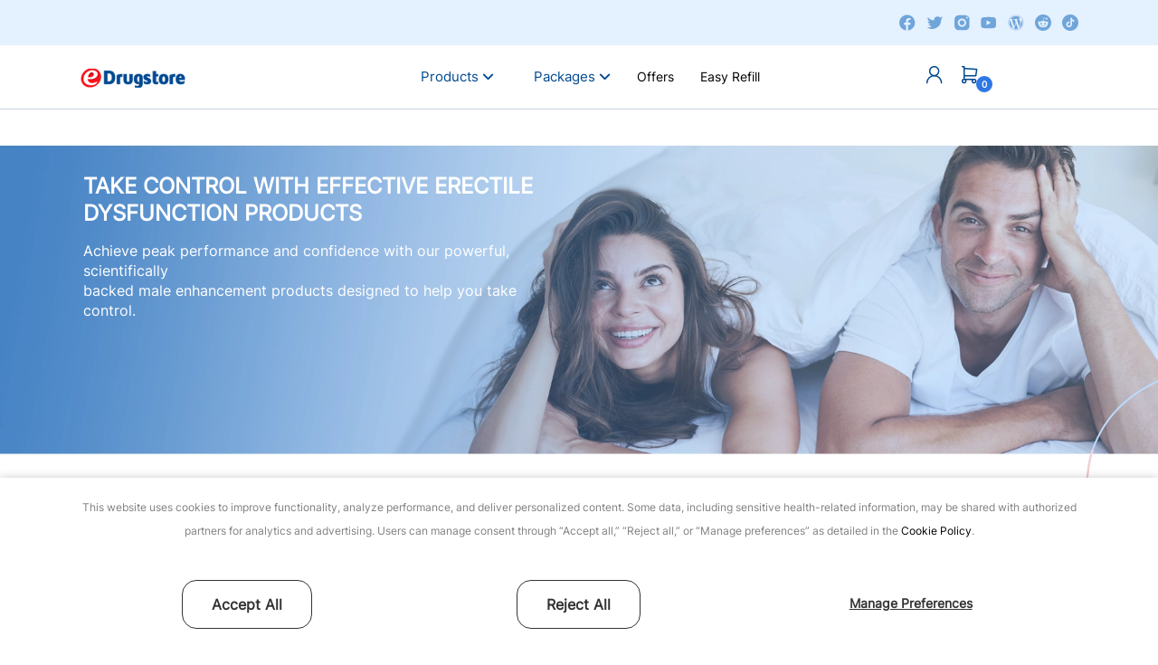

--- FILE ---
content_type: text/html; charset=utf-8
request_url: https://www.edrugstore.com/erectile-dysfunction/?__mscta=2392_83872_35
body_size: 34115
content:
<!DOCTYPE html>
<html lang="en-US" prefix="og: http://ogp.me/ns#">
<head>
    <meta charset="UTF-8">
    <meta http-equiv="X-UA-Compatible" content="IE=EDGE">
    <meta name="viewport" content="width=device-width,initial-scale=1">
    <meta name="google-site-verification" content="Orre-3BRxSgu08oY2KZCaG8BRSN5YhG7FIYKRx11sWQ" />
    <meta name="google-site-verification" content="F3yei_j1ZRJ0wohqDZOKru9laNyEmuhtwRgUtUyRyeQ" />
    <meta name="facebook-domain-verification" content="f6b5oz4zwi1efbpt6cop2y1bz77sb0" />


<title>Buy ED Pills Online from eDrugstore for ED Treatment</title>
<meta name="keywords" content="Buy ED Pills Online from eDrugstore for ED Treatment" />
<meta name="description" content="Are you looking for the best ED meds online? Visit our website to browse our wide range of erectile dysfunction tablets that can help to improve your sex life." />


    <link rel="canonical" href="https://www.edrugstore.com/erectile-dysfunction/" />
    <link rel="icon" type="image/x-icon" href="/favicon.ico">
    <link rel="apple-touch-icon" href="https://doa4hzcwo79jm.cloudfront.net/assets/images/common/apple-touch-icon.png">

    <link href="https://doa4hzcwo79jm.cloudfront.net/assets/css/bootstrap_5.3.3.min.css" rel="stylesheet">
    <link type="text/css" href="https://doa4hzcwo79jm.cloudfront.net/assets/css/swiper_11.1.12.min.css" rel="stylesheet" />
    <link rel="stylesheet" type="text/css" href="https://doa4hzcwo79jm.cloudfront.net/assets/css/style-edrugs.css">
    <link rel="stylesheet" type="text/css" href="https://doa4hzcwo79jm.cloudfront.net/assets/css/responsive-edrugs.css">

    <style>
        .youtube-lite {
            position: relative;
            cursor: pointer;
            width: 100%;
            padding-top: 56.25%; /* 16:9 aspect ratio */
            background-color: #000;
            overflow: hidden;
            border-radius: 20px;
        }

            .youtube-lite img {
                position: absolute;
                top: 0;
                left: 0;
                width: 100%;
                height: 100%;
                object-fit: cover;
            }

            .youtube-lite .youtube-lite-play-button {
                position: absolute;
                top: 50%;
                left: 50%;
                transform: translate(-50%, -50%);
                width: 68px;
                height: 48px;
                background: url('/assets/images/icons/play-circle.svg') no-repeat;
                background-size: contain;
                border: none;
                cursor: pointer;
                opacity: 0.9;
            }

            .youtube-lite iframe {
                position: absolute;
                top: 0;
                left: 0;
                width: 100%;
                height: 100%;
                border: 0;
            }
    </style>

    <link href="https://doa4hzcwo79jm.cloudfront.net/assets/fonts/Inter/Inter-Regular.ttf" as="font" crossorigin />
    <link href="https://doa4hzcwo79jm.cloudfront.net/assets/fonts/Inter/Inter-Medium.ttf" as="font" crossorigin />

    <noscript id="deferred-styles">
        <link type="text/css" href="https://doa4hzcwo79jm.cloudfront.net/assets/fonts/fontAwesome6.2.0/css/fontawesome.min.css" rel="stylesheet" />
        <link type="text/css" href="https://doa4hzcwo79jm.cloudfront.net/assets/fonts/fontAwesome6.2.0/css/brands.min.css" rel="stylesheet" />
        <link type="text/css" href="https://doa4hzcwo79jm.cloudfront.net/assets/fonts/fontAwesome6.2.0/css/solid.min.css" rel="stylesheet" />
        <link rel="stylesheet" href="https://doa4hzcwo79jm.cloudfront.net/assets/css/bootstrapValidator.min.css" as="style" onload="this.rel='stylesheet'" />
        <link rel="stylesheet" type="text/css" href="https://doa4hzcwo79jm.cloudfront.net/assets/css/jquery-ui.min.css">
    </noscript>
    <script>
        var loadDeferredStyles = function () {
            var addStylesNode = document.getElementById("deferred-styles");
            var replacement = document.createElement("div");
            replacement.innerHTML = addStylesNode.textContent;
            document.body.appendChild(replacement)
            addStylesNode.parentElement.removeChild(addStylesNode);
        };
        var raf = window.requestAnimationFrame || window.mozRequestAnimationFrame ||
            window.webkitRequestAnimationFrame || window.msRequestAnimationFrame;
        if (raf) raf(function () { window.setTimeout(loadDeferredStyles, 0); });
        else window.addEventListener('load', loadDeferredStyles);
    </script>
    <script rel="preload" type="text/javascript" src="https://doa4hzcwo79jm.cloudfront.net/assets/scripts/jquery-3.7.1.min.js" as="script"></script>
    <script defer type="text/javascript" src="https://doa4hzcwo79jm.cloudfront.net/assets/scripts/jquery-ui.min.js"></script>

    



    <script defer type='text/javascript'>
        //Attentive
        //setTimeout(function () {
        //    var script = document.createElement('script');
        //    script.async = true; script.defer = true; script.type = 'text/javascript';
        //    var target = 'https://cdn.attn.tv/edrugstore/dtag.js';
        //    script.src = target; var elem = document.head; elem.appendChild(script);
        //}, 30000);

        //Trustpilot
        setTimeout(function () {
            var script_TP = document.createElement('script');
            script_TP.async = true; script_TP.defer = true; script_TP.type = 'text/javascript';
            var target_TP = '//widget.trustpilot.com/bootstrap/v5/tp.widget.bootstrap.min.js';
            script_TP.src = target_TP; var elem = document.head; elem.appendChild(script_TP);

        }, 10000);

    </script>





</head>
<body itemscope="itemscope" itemtype="https://schema.org/WebPage">

    

<style>

    .top-cart-product-count {
        position: relative;
        bottom: -10px;
        right: 10px;
        width: 18px;
        height: 18px;
        line-height: 18px;
        border-radius: 100%;
        font-size: 10px;
        font-weight: 700;
        display: inline-block;
        text-align: center;
        color: #fff;
    }

    .top-cart-count-color {
        background-color: #2E77E5;
    }
</style>
<!-- top-bar-start -->
<section class="top-bar">
    <div class="container">
        <div class="row">
            <div class="col-lg-12 col-md-12">
                <div class="top-social">
                    <ul>
                        <li><a target="_blank" href="https://www.facebook.com/edrugstore/"><img src="https://doa4hzcwo79jm.cloudfront.net/assets/images/icons/topbar-social/facebook.svg" alt="eDrugstore facebook"></a></li>
                        <li><a target="_blank" href="https://x.com/edrugstoretv?mx=2"><img src="https://doa4hzcwo79jm.cloudfront.net/assets/images/icons/topbar-social/twitter.svg" alt="eDrugstore twitter"></a></li>
                        <li><a target="_blank" href="https://www.instagram.com/edrugstore.tv/"><img src="https://doa4hzcwo79jm.cloudfront.net/assets/images/icons/topbar-social/instagram.svg" alt="eDrugstore instagram"></a></li>
                        <li><a target="_blank" href="https://www.youtube.com/@edrugstoreclinic"><img src="https://doa4hzcwo79jm.cloudfront.net/assets/images/icons/topbar-social/youtube.svg" alt="eDrugstore youtube"></a></li>
                        <li><a target="_blank" href="https://www.edrugstore.com/blog/"><img src="https://doa4hzcwo79jm.cloudfront.net/assets/images/icons/topbar-social/wordpress.svg" alt="eDrugstore wordpress"></a></li>
                        <li><a target="_blank" href="https://www.reddit.com/r/EDrugstore/"><img src="https://doa4hzcwo79jm.cloudfront.net/assets/images/icons/topbar-social/reddit.svg" alt="eDrugstore reddit"></a></li>
                        <li><a target="_blank" href="https://www.tiktok.com/@edrugstore"><img src="https://doa4hzcwo79jm.cloudfront.net/assets/images/icons/topbar-social/tiktok.svg" alt="eDrugstore tiktok"></a></li>
                    </ul>
                </div>
            </div>
        </div>
    </div>
</section>
<!-- top-bar-end -->
<!-- Mobile Header start -->
<header class="header d-lg-none d-sm-block">
    <div class="container">
        <div class="row v-center">
            <div class="header-item item-left">
                <div class="logo">
                    <a href="/"><img src="https://doa4hzcwo79jm.cloudfront.net/assets/images/logos/logo.png" alt="eDrugstore Logo" class="img-fluid"></a>
                </div>
            </div>

            <div class="header-item item-center">                
                <div class="right-head-edrug">
                    <div class="rh-edrug">
                        <ul>
                            <li><a href="/account/signin/"><img src="https://doa4hzcwo79jm.cloudfront.net/assets/images/icons/menu/user.svg" alt="eDrugstore User"></a></li>
                            <li>
                                
                                <div id="CartMinTopNavWrapperMob"></div>
                            </li>
                        </ul>
                    </div>
                </div>
            </div>

            <!-- menu start here -->
            <div class="header-item item-right">
                <!-- mobile menu trigger -->
                <div class="mobile-menu-trigger">
                    <span></span>
                </div>
                <div class="menu-overlay"></div>
                <nav class="menu">
                    <div class="mobile-menu-head">
                        <div class="go-back"><i class="fa fa-angle-left"></i></div>
                        <div class="current-menu-title"></div>
                        <div class="mobile-menu-close">&times;</div>
                    </div>
                    <ul class="menu-main">
                        <li class="menu-item-has-children">
                            <div class="menu-i">Products<i class="fa fa-angle-down"></i></div>
                            <div class="sub-menu mega-menu mega-menu-column-4">

                                                <div class="list-item">
                                                    <ul>
                                                        <li class="menu-item-has-children">
                                                            <div class="menu-i">
                                                                Erectile Dysfunction <i class="fa fa-angle-right"></i>
                                                            </div>
                                                            <ul class="sub-menu">
                                                                    <li><a href="/erectile-dysfunction/sildenafil-citrate-teva/">Sildenafil Citrate Teva (Generic Viagra)</a></li>
                                                                    <li><a href="/erectile-dysfunction/sildenafil-citrate-generic/">Sildenafil Citrate Generic (Generic Viagra)</a></li>
                                                                    <li><a href="/erectile-dysfunction/sildenafil-citrate-ajanta/">Sildenafil Citrate Ajanta (Generic Viagra)</a></li>
                                                                    <li><a href="/erectile-dysfunction/sildenafil-citrate-camber/">Sildenafil Citrate Camber (Generic Viagra)</a></li>
                                                                    <li><a href="/erectile-dysfunction/buy-viagra/">Viagra </a></li>
                                                                    <li><a href="/erectile-dysfunction/tadalafil-ajanta/">Tadalafil Ajanta (Generic Cialis)</a></li>
                                                                    <li><a href="/erectile-dysfunction/tadalafil-tabs/">Tadalafil Tabs (Generic Cialis)</a></li>
                                                                    <li><a href="/erectile-dysfunction/sildenafil-citrate/">Sildenafil Citrate Greenstone (Generic Viagra)</a></li>
                                                                    <li><a href="/erectile-dysfunction/tadalafil-daily-use/">Tadalafil Daily Use (Generic Cialis)</a></li>
                                                                    <li><a href="/erectile-dysfunction/cialis/">Cialis </a></li>
                                                                    <li><a href="/erectile-dysfunction/vardenafil/">Vardenafil HCL (Generic Levitra)</a></li>
                                                                    <li><a href="/erectile-dysfunction/vardenafilodt/">Vardenafil HCL ODT (Generic Staxyn)</a></li>
                                                                    <li><a href="/erectile-dysfunction/stendra/">Stendra </a></li>
                                                                    <li><a href="/erectile-dysfunction/avanafil/">Avanafil </a></li>
                                                                    <li><a href="/erectile-dysfunction/olympus-ed3/">Olympus ED3 </a></li>
                                                                    <li><a href="/erectile-dysfunction/olympus-ed3-plus/">Olympus ED3 Plus </a></li>
                                                                    <li><a href="/erectile-dysfunction/olympus-ed3-max/">Olympus ED3 Max </a></li>
                                                                <li><a href="/erectile-dysfunction/" style="color: #004991">View All</a></li>
                                                            </ul>
                                                        </li>
                                                    </ul>
                                                </div>
                                                <div class="list-item">
                                                    <ul>
                                                        <li class="menu-item-has-children">
                                                            <div class="menu-i">
                                                                Premature Ejaculation <i class="fa fa-angle-right"></i>
                                                            </div>
                                                            <ul class="sub-menu">
                                                                    <li><a href="/premature-ejaculation/tadalafil-pe/">Tadalafil PE (Generic Cialis)</a></li>
                                                                    <li><a href="/premature-ejaculation/tadalafil-zydus/">Tadalafil Zydus (Generic Cialis)</a></li>
                                                                    <li><a href="/premature-ejaculation/peakbody-delay-wipes/">Peakbody Delay Wipes </a></li>
                                                                    <li><a href="/premature-ejaculation/peakbody-delay-wipes-5-pack/">Peakbody Delay Wipes 5 Pack </a></li>
                                                                    <li><a href="/premature-ejaculation/peakbody-delay-wipes-50-pack/">Peakbody Delay Wipes 50 Pack </a></li>
                                                                    <li><a href="/premature-ejaculation/pe-kit/">Premature Ejaculation Kit </a></li>
                                                                    <li><a href="/premature-ejaculation/cock-ring-4-pack/">Cock Ring 4 pack </a></li>
                                                                    <li><a href="/premature-ejaculation/cock-ring-multi-pack/">Cock Ring Multi Pack </a></li>
                                                                    <li><a href="/premature-ejaculation/donut-cock-ring/">Donut Cock Ring </a></li>
                                                                    <li><a href="/premature-ejaculation/extender-cock-ring/">Extender Cock Ring </a></li>
                                                                    <li><a href="/premature-ejaculation/figure-8-cock-ring/">Figure 8 Cock Ring </a></li>
                                                                    <li><a href="/premature-ejaculation/twisty-cock-ring/">Twisty Cock Ring </a></li>
                                                                    <li><a href="/premature-ejaculation/vibroring/">VibroRing </a></li>
                                                                    <li><a href="/premature-ejaculation/male-stamina-trainer/">Male Stamina Trainer </a></li>
                                                                    <li><a href="/premature-ejaculation/pe-blaster/">PE Blaster </a></li>
                                                                    <li><a href="/premature-ejaculation/stay-hard-beaded-cock-ring/">Stay Hard Beaded Cock Ring </a></li>
                                                                <li><a href="/premature-ejaculation/" style="color: #004991">View All</a></li>
                                                            </ul>
                                                        </li>
                                                    </ul>
                                                </div>
                                                <div class="list-item">
                                                    <ul>
                                                        <li class="menu-item-has-children">
                                                            <div class="menu-i">
                                                                Male Enhancement <i class="fa fa-angle-right"></i>
                                                            </div>
                                                            <ul class="sub-menu">
                                                                    <li><a href="/male-enhancement/male-enhancement-pump/">Male Enhancement Pump </a></li>
                                                                    <li><a href="/male-enhancement/nitric-oxide/">Nitric Oxide </a></li>
                                                                    <li><a href="/male-enhancement/penis-head-enlargement-pump/">Penis Head Enlargement Pump </a></li>
                                                                    <li><a href="/male-enhancement/nitric-oxide-7-pack/">Nitric Oxide 7 Pack </a></li>
                                                                    <li><a href="/male-enhancement/woodpump-enlargement/">WoodPump Enlargement </a></li>
                                                                    <li><a href="/male-enhancement/male-enhancement-pump-kit/">Male Enhancement Pump Kit </a></li>
                                                                    <li><a href="/male-enhancement/semen-volume-maximizer/">Semen Volume Maximizer </a></li>
                                                                    <li><a href="/male-enhancement/semen-volume-maximizer-7-pack/">Semen Volume Maximizer 7 Pack </a></li>
                                                                    <li><a href="/male-enhancement/man-handler/">Man Handler </a></li>
                                                                    <li><a href="/male-enhancement/penis-stretcher/">Penis Stretcher </a></li>
                                                                    <li><a href="/male-enhancement/bathmate-hydromax5/">Bathmate Hydromax5 </a></li>
                                                                    <li><a href="/male-enhancement/bathmate-hydromax7/">Bathmate Hydromax7 </a></li>
                                                                    <li><a href="/male-enhancement/bathmate-hydromax7-wide-boy/">Bathmate Hydromax7 Wide Boy </a></li>
                                                                    <li><a href="/male-enhancement/bathmate-hydromax9/">Bathmate Hydromax9 </a></li>
                                                                    <li><a href="/male-enhancement/bathmate-hydroxtreme5/">Bathmate HydroXtreme5 </a></li>
                                                                    <li><a href="/male-enhancement/bathmate-hydroxtreme7/">Bathmate HydroXtreme7 </a></li>
                                                                    <li><a href="/male-enhancement/wanko-3-pack/">WankO 3 Pack </a></li>
                                                                <li><a href="/male-enhancement/" style="color: #004991">View All</a></li>
                                                            </ul>
                                                        </li>
                                                    </ul>
                                                </div>
                                                <div class="list-item">
                                                    <ul>
                                                        <li class="menu-item-has-children">
                                                            <div class="menu-i">
                                                                Sexual Health <i class="fa fa-angle-right"></i>
                                                            </div>
                                                            <ul class="sub-menu">
                                                                    <li><a href="/sexual-health/acyclovir/">Acyclovir </a></li>
                                                                    <li><a href="/sexual-health/doxy-pep/">Doxy PEP </a></li>
                                                                    <li><a href="/sexual-health/penciclovir-cream/">Penciclovir Cream </a></li>
                                                                    <li><a href="/sexual-health/doxycycline-hyclate/">Doxycycline Hyclate </a></li>
                                                                    <li><a href="/sexual-health/metronidazole/">Metronidazole </a></li>
                                                                    <li><a href="/sexual-health/valtrex/">Valtrex </a></li>
                                                                    <li><a href="/sexual-health/valacyclovir/">Valacyclovir (Generic Valtrex)</a></li>
                                                                    <li><a href="/sexual-health/denavir/">Denavir </a></li>
                                                                <li><a href="/sexual-health/" style="color: #004991">View All</a></li>
                                                            </ul>
                                                        </li>
                                                    </ul>
                                                </div>
                                                <div class="list-item">
                                                    <ul>
                                                        <li class="menu-item-has-children">
                                                            <div class="menu-i">
                                                                Testosterone Support <i class="fa fa-angle-right"></i>
                                                            </div>
                                                            <ul class="sub-menu">
                                                                    <li><a href="/testosterone-support/dhea-testosterone-support/">DHEA Testosterone Support </a></li>
                                                                    <li><a href="/testosterone-support/dhea-testosterone-7-pack/">DHEA Testosterone 7 Pack </a></li>
                                                                    <li><a href="/testosterone-support/sermorelin-acetate/">Sermorelin Acetate </a></li>
                                                                    <li><a href="/testosterone-support/sermorelin-troche/">Sermorelin Troche </a></li>
                                                                    <li><a href="/testosterone-support/performance-recovery/">Performance Recovery </a></li>
                                                                <li><a href="/testosterone-support/" style="color: #004991">View All</a></li>
                                                            </ul>
                                                        </li>
                                                    </ul>
                                                </div>
                                                <div class="list-item">
                                                    <ul>
                                                        <li class="menu-item-has-children">
                                                            <div class="menu-i">
                                                                Hair Growth <i class="fa fa-angle-right"></i>
                                                            </div>
                                                            <ul class="sub-menu">
                                                                    <li><a href="/hair-growth/mens-hair-trigro/">Mens Hair TriGro </a></li>
                                                                    <li><a href="/hair-growth/womens-hair-trigro-ageless/">Womens Hair TriGro Ageless </a></li>
                                                                    <li><a href="/hair-growth/womens-hair-trigro-vibrant/">Womens Hair TriGro Vibrant </a></li>
                                                                    <li><a href="/hair-growth/propecia/">Propecia </a></li>
                                                                    <li><a href="/hair-growth/finasteride/">Finasteride (Generic Propecia)</a></li>
                                                                    <li><a href="/hair-growth/finasteride-camber/">Finasteride Camber (Generic Propecia)</a></li>
                                                                    <li><a href="/hair-growth/minoxidil-tablets/">Minoxidil Tablets </a></li>
                                                                    <li><a href="/hair-growth/minoxidil-applicator-comb/">Minoxidil Applicator Comb </a></li>
                                                                    <li><a href="/hair-growth/hair-growth-for-men/">Hair Growth for Men </a></li>
                                                                    <li><a href="/hair-growth/hair-growth-for-women/">Hair Growth for Women </a></li>
                                                                    <li><a href="/hair-growth/laser-hair-growth-comb/">Laser Hair Growth Comb </a></li>
                                                                    <li><a href="/hair-growth/scalp-massager/">Scalp Massager </a></li>
                                                                <li><a href="/hair-growth/" style="color: #004991">View All</a></li>
                                                            </ul>
                                                        </li>
                                                    </ul>
                                                </div>
                                                <div class="list-item">
                                                    <ul>
                                                        <li class="menu-item-has-children">
                                                            <div class="menu-i">
                                                                Energy and Sleep <i class="fa fa-angle-right"></i>
                                                            </div>
                                                            <ul class="sub-menu">
                                                                    <li><a href="/energy-and-sleep/ramelteon/">Ramelteon </a></li>
                                                                    <li><a href="/energy-and-sleep/nasal-stick/">Nasal Stick </a></li>
                                                                    <li><a href="/energy-and-sleep/endurance-trainer/">Endurance Trainer </a></li>
                                                                    <li><a href="/energy-and-sleep/breathing-training-analyzer/">Breathing Training Analyzer </a></li>
                                                                    <li><a href="/energy-and-sleep/respiratory-muscle-trainer/">Respiratory Muscle Trainer </a></li>
                                                                <li><a href="/energy-and-sleep/" style="color: #004991">View All</a></li>
                                                            </ul>
                                                        </li>
                                                    </ul>
                                                </div>
                                                <div class="list-item">
                                                    <ul>
                                                        <li class="menu-item-has-children">
                                                            <div class="menu-i">
                                                                Skin Care <i class="fa fa-angle-right"></i>
                                                            </div>
                                                            <ul class="sub-menu">
                                                                    <li><a href="/skin-care/anti-aging-renew-cream/">Anti-Aging ReNew Cream </a></li>
                                                                    <li><a href="/skin-care/nad-resveratrol/">NAD+ Resveratrol </a></li>
                                                                    <li><a href="/skin-care/led-facial-mask/">LED Facial Mask </a></li>
                                                                    <li><a href="/skin-care/anti-aging-facial-massager/">Anti-Aging Facial Massager </a></li>
                                                                    <li><a href="/skin-care/retin-a/">Retin-A </a></li>
                                                                    <li><a href="/skin-care/trimmax/">TrimMax </a></li>
                                                                    <li><a href="/skin-care/derma-stamp/">Derma Stamp </a></li>
                                                                    <li><a href="/skin-care/backblade/">BackBlade </a></li>
                                                                    <li><a href="/skin-care/mcream/">mCream All-in-One Mens Skin Care </a></li>
                                                                <li><a href="/skin-care/" style="color: #004991">View All</a></li>
                                                            </ul>
                                                        </li>
                                                    </ul>
                                                </div>
                                                <div class="list-item">
                                                    <ul>
                                                        <li class="menu-item-has-children">
                                                            <div class="menu-i">
                                                                Brain Health <i class="fa fa-angle-right"></i>
                                                            </div>
                                                            <ul class="sub-menu">
                                                                    <li><a href="/brain-health/lions-mane/">Lions Mane </a></li>
                                                                    <li><a href="/brain-health/cordyceps/">Cordyceps </a></li>
                                                                    <li><a href="/brain-health/chaga/">Chaga </a></li>
                                                                    <li><a href="/brain-health/magnesium-l-threonate/">Magnesium L-Threonate </a></li>
                                                                    <li><a href="/brain-health/shilajit/">Shilajit </a></li>
                                                                    <li><a href="/brain-health/peakbody-trace-mineral-drops/">Peakbody Trace Mineral Drops </a></li>
                                                                <li><a href="/brain-health/" style="color: #004991">View All</a></li>
                                                            </ul>
                                                        </li>
                                                    </ul>
                                                </div>
                                                <div class="list-item">
                                                    <ul>
                                                        <li class="menu-item-has-children">
                                                            <div class="menu-i">
                                                                Weight Loss <i class="fa fa-angle-right"></i>
                                                            </div>
                                                            <ul class="sub-menu">
                                                                    <li><a href="/weight-loss/wegovy/">Wegovy </a></li>
                                                                    <li><a href="/weight-loss/wegovy-consultation/">Wegovy Consultation </a></li>
                                                                    <li><a href="/weight-loss/berberine-with-ceylon-cinnamon/">Berberine with Ceylon Cinnamon </a></li>
                                                                    <li><a href="/weight-loss/glp-1/">GLP-1 </a></li>
                                                                    <li><a href="/weight-loss/metformin-hcl-er/">Metformin HCL ER </a></li>
                                                                    <li><a href="/weight-loss/b12/">B12 </a></li>
                                                                    <li><a href="/weight-loss/xenical/">Xenical </a></li>
                                                                <li><a href="/weight-loss/" style="color: #004991">View All</a></li>
                                                            </ul>
                                                        </li>
                                                    </ul>
                                                </div>
                                                <div class="list-item">
                                                    <ul>
                                                        <li class="menu-item-has-children">
                                                            <div class="menu-i">
                                                                Allergy Relief <i class="fa fa-angle-right"></i>
                                                            </div>
                                                            <ul class="sub-menu">
                                                                    <li><a href="/allergy-relief/azelastine-hcl/">Azelastine HCL </a></li>
                                                                    <li><a href="/allergy-relief/fluticasone-propionate/">Fluticasone Propionate </a></li>
                                                                    <li><a href="/allergy-relief/levocetirizine-dihydrochloride/">Levocetirizine Dihydrochloride </a></li>
                                                                <li><a href="/allergy-relief/" style="color: #004991">View All</a></li>
                                                            </ul>
                                                        </li>
                                                    </ul>
                                                </div>
                                                <div class="list-item">
                                                    <ul>
                                                        <li class="menu-item-has-children">
                                                            <div class="menu-i">
                                                                Womens Health <i class="fa fa-angle-right"></i>
                                                            </div>
                                                            <ul class="sub-menu">
                                                                    <li><a href="/womens-health/bremelanotide-mini-troche/">Bremelanotide Mini Troche </a></li>
                                                                    <li><a href="/womens-health/ecstasy-cream/">Ecstasy Cream </a></li>
                                                                    <li><a href="/womens-health/dim200/">DIM200 </a></li>
                                                                    <li><a href="/womens-health/latisse/">Latisse </a></li>
                                                                    <li><a href="/womens-health/pms-relief-belt/">PMS Relief Belt </a></li>
                                                                    <li><a href="/womens-health/v-for-women/">V for Women </a></li>
                                                                <li><a href="/womens-health/" style="color: #004991">View All</a></li>
                                                            </ul>
                                                        </li>
                                                    </ul>
                                                </div>
                                                <div class="list-item">
                                                    <ul>
                                                        <li class="menu-item-has-children">
                                                            <div class="menu-i">
                                                                Pain Relief <i class="fa fa-angle-right"></i>
                                                            </div>
                                                            <ul class="sub-menu">
                                                                    <li><a href="/pain-relief/lidocaine-roll-on/">Lidocaine Roll On </a></li>
                                                                <li><a href="/pain-relief/" style="color: #004991">View All</a></li>
                                                            </ul>
                                                        </li>
                                                    </ul>
                                                </div>
                                                <div class="list-item">
                                                    <ul>
                                                        <li class="menu-item-has-children">
                                                            <div class="menu-i">
                                                                Prostate Health <i class="fa fa-angle-right"></i>
                                                            </div>
                                                            <ul class="sub-menu">
                                                                    <li><a href="/prostate-health/prostajet/">ProstaJet </a></li>
                                                                    <li><a href="/prostate-health/prostate-massager/">Prostate Massager </a></li>
                                                                <li><a href="/prostate-health/" style="color: #004991">View All</a></li>
                                                            </ul>
                                                        </li>
                                                    </ul>
                                                </div>
                                                <div class="list-item">
                                                    <ul>
                                                        <li class="menu-item-has-children">
                                                            <div class="menu-i">
                                                                Emergency Medical Treatments <i class="fa fa-angle-right"></i>
                                                            </div>
                                                            <ul class="sub-menu">
                                                                    <li><a href="/emergency-medical-treatments/ondansetron-odt/">Ondansetron ODT </a></li>
                                                                    <li><a href="/emergency-medical-treatments/ivermectin/">Ivermectin </a></li>
                                                                    <li><a href="/emergency-medical-treatments/amoxicillin-clavulanate-potass/">Amoxicillin-Clavulanate Potass </a></li>
                                                                    <li><a href="/emergency-medical-treatments/azithromycin/">Azithromycin </a></li>
                                                                    <li><a href="/emergency-medical-treatments/sulfamethoxazole-trimethoprim/">Sulfamethoxazole-Trimethoprim </a></li>
                                                                    <li><a href="/emergency-medical-treatments/fluconazole/">Fluconazole </a></li>
                                                                <li><a href="/emergency-medical-treatments/" style="color: #004991">View All</a></li>
                                                            </ul>
                                                        </li>
                                                    </ul>
                                                </div>
                                                <div class="list-item">
                                                    <ul>
                                                        <li class="menu-item-has-children">
                                                            <div class="menu-i">
                                                                Urinary Tract Infection <i class="fa fa-angle-right"></i>
                                                            </div>
                                                            <ul class="sub-menu">
                                                                    <li><a href="/urinary-tract-infection/nitrofurantoin-mono-macro/">Nitrofurantoin Mono-Macro </a></li>
                                                                    <li><a href="/urinary-tract-infection/uti-test-strips/">UTI Test Strips </a></li>
                                                                <li><a href="/urinary-tract-infection/" style="color: #004991">View All</a></li>
                                                            </ul>
                                                        </li>
                                                    </ul>
                                                </div>
                                                <div class="list-item">
                                                    <ul>
                                                        <li class="menu-item-has-children">
                                                            <div class="menu-i">
                                                                Sexual Wellness <i class="fa fa-angle-right"></i>
                                                            </div>
                                                            <ul class="sub-menu">
                                                                    <li><a href="/sexual-wellness/pill-splitter-with-storage-case/">Pill Splitter with storage case </a></li>
                                                                    <li><a href="/sexual-wellness/wanko-blushio/">WankO BlushiO </a></li>
                                                                    <li><a href="/sexual-wellness/rose-g-spot-vibrator/">Rose G-Spot Vibrator </a></li>
                                                                    <li><a href="/sexual-wellness/wanko-bubbio/">WankO BubbiO </a></li>
                                                                    <li><a href="/sexual-wellness/rose-ring-vibrator/">Rose Ring Vibrator </a></li>
                                                                    <li><a href="/sexual-wellness/wanko-triovio/">WankO TriOviO </a></li>
                                                                    <li><a href="/sexual-wellness/wanko-wandio/">WankO WandiO </a></li>
                                                                    <li><a href="/sexual-wellness/male-masturbator-electric/">Male Masturbator Electric </a></li>
                                                                    <li><a href="/sexual-wellness/male-masturbator-manual/">Male Masturbator Manual </a></li>
                                                                    <li><a href="/sexual-wellness/male-masturbator-silicone-sex-toy/">Male Masturbator Silicone Sex Toy </a></li>
                                                                    <li><a href="/sexual-wellness/male-masturbator-single-toy/">Male Masturbator Single Toy </a></li>
                                                                    <li><a href="/sexual-wellness/wanko-yanko-male-masturbator-kit/">WankO YankO Male Masturbator Kit </a></li>
                                                                    <li><a href="/sexual-wellness/octopuss-tickler/">Octopuss Tickler </a></li>
                                                                    <li><a href="/sexual-wellness/wanko-ecstasy-for-men/">WankO Ecstasy for Men </a></li>
                                                                    <li><a href="/sexual-wellness/peakbody-before-and-after-wipes/">Peakbody Before and After Wipes </a></li>
                                                                    <li><a href="/sexual-wellness/peakbody-sex-lube/">Peakbody Sex Lube </a></li>
                                                                    <li><a href="/sexual-wellness/kegelblast/">KegelBlast </a></li>
                                                                    <li><a href="/sexual-wellness/daisy-duo-sex-toy/">Daisy Duo Sex Toy </a></li>
                                                                    <li><a href="/sexual-wellness/passion-pump/">Passion Pump </a></li>
                                                                <li><a href="/sexual-wellness/" style="color: #004991">View All</a></li>
                                                            </ul>
                                                        </li>
                                                    </ul>
                                                </div>
                                                <div class="list-item">
                                                    <ul>
                                                        <li class="menu-item-has-children">
                                                            <div class="menu-i">
                                                                Test Kits <i class="fa fa-angle-right"></i>
                                                            </div>
                                                            <ul class="sub-menu">
                                                                    <li><a href="/test-kits/blood-test-lab-visit/">Blood Test Lab Visit </a></li>
                                                                    <li><a href="/test-kits/colotest/">ColoTest </a></li>
                                                                    <li><a href="/test-kits/covid-19-flu/">Covid-19 &amp; Flu Viral Detection Test </a></li>
                                                                    <li><a href="/test-kits/herpes-test-kit/">Herpes Test Kit </a></li>
                                                                    <li><a href="/test-kits/uber-box-std-test-kit/">Uber Box STD Test Kit </a></li>
                                                                    <li><a href="/test-kits/safe-box-test-kit/">Safe Box Test Kit </a></li>
                                                                    <li><a href="/test-kits/total-box-test-kit/">Total Box Test Kit </a></li>
                                                                    <li><a href="/test-kits/v-box-test-kit/">V-Box Test Kit </a></li>
                                                                    <li><a href="/test-kits/chlamydia-gonorrhea-test-kit/">Chlamydia &amp; Gonorrhea Test </a></li>
                                                                    <li><a href="/test-kits/hiv-home-test-kit/">HIV Home Test Kit </a></li>
                                                                    <li><a href="/test-kits/trichomoniasis-home-test-kit/">Trichomoniasis Test Kit </a></li>
                                                                    <li><a href="/test-kits/testosterone-home-test-kit/">Testosterone Test Kit </a></li>
                                                                    <li><a href="/test-kits/colorectal-cancer-screening/">Colorectal Cancer Screening </a></li>
                                                                    <li><a href="/test-kits/diabetes-hemoglobin-a1c-screening-test/">Diabetes Hemoglobin A1c Screening Test </a></li>
                                                                    <li><a href="/test-kits/cholesterol-lipids-test-kit/">Cholesterol and Lipids Test </a></li>
                                                                    <li><a href="/test-kits/anti-aging-test/">Anti-Aging Test </a></li>
                                                                    <li><a href="/test-kits/weight-loss-test/">Weight Loss Test </a></li>
                                                                <li><a href="/test-kits/" style="color: #004991">View All</a></li>
                                                            </ul>
                                                        </li>
                                                    </ul>
                                                </div>

                            </div>
                        </li>
                        <li class="menu-item-has-children">
                            <div class="menu-i">Packages <i class="fas fa-angle-down"></i></div>
                            <div class="sub-menu single-column-menu">
                                <div class="list-item">
                                    <ul>
                                        <li class="menu-item-has-children">
                                            <div class="menu-i">Bundles <i class="fa fa-angle-right"></i></div>
                                            <ul class="sub-menu">
                                                            <li><a href="/bundles/ed-trial-package/">ED plus DHEA Trial Package</a></li>
                                                            <li><a href="/bundles/hair-trial-pack/">Hair Trial Package</a></li>
                                                            <li><a href="/bundles/supplement-bundle-1/">3 Top Supplements for $49</a></li>
                                                            <li><a href="/bundles/supplement-bundle-2/">3 Top Supplements for $49</a></li>
                                                            <li><a href="/bundles/premature-ejaculation-trial-kit/">PE Trial Package</a></li>
                                                            <li><a href="/bundles/supplement-bundle-3/">3 Top Supplements for $49</a></li>
                                                            <li><a href="/bundles/male-enhancement-trial-package/">Male Enhancement Trial Package</a></li>
                                                            <li><a href="/bundles/womens-prevention-kit/">Womens Prevention Kit</a></li>
                                                            <li><a href="/bundles/sildenafil-dhea-delay-wipes/">20 Pill Sildenafil, DHEA and 15 Delay Wipes</a></li>
                                                            <li><a href="/bundles/tadalafil-dhea-delay-wipes/">20 Pill Tadalafil, DHEA and 15 Delay Wipes</a></li>
                                                            <li><a href="/bundles/ed-pe-trial-kit/">ED and PE Trial Package</a></li>
                                                            <li><a href="/bundles/sildenafil-tadalafil-combo/">20 Sildenafil and 20 Tadalafil ED Pills</a></li>
                                                            <li><a href="/bundles/hair-growth-package/">Hair Growth Package</a></li>
                                                            <li><a href="/bundles/metformin-b12-combo/">Metformin Prescription Medication and B12 Drops </a></li>
                                                            <li><a href="/bundles/sildenafil-tadalafil-dhea-combo/">20 Tadalafil - 20 Sildenafil - DHEA</a></li>
                                                            <li><a href="/bundles/sildenafil-tadalafil-nitric-combo/">20 Tadalafil - 20 Sildenafil - Nitric Oxide </a></li>
                                                            <li><a href="/bundles/90-finasteride-hair-men-applicator/">90 Finasteride, Hair for Men and Applicator</a></li>
                                                            <li><a href="/bundles/hair-bundle/">Camber Finesteride and Hair Growth for Men</a></li>
                                                            <li><a href="/bundles/8-pill-sildenafil-tadalafil-combo/">8 Pills Sildenafil Tadalafil Combo</a></li>
                                                            <li><a href="/bundles/emergency-medical-kit/">Emergency Medical Kit</a></li>
                                                            <li><a href="/bundles/uti-medication-test-strips/">UTI Bundle Free Strips</a></li>

                                            </ul>
                                        </li>
                                    </ul>
                                </div>
                            </div>
                        </li>
                        <li class="menu-item-has-children">
                            <div class="menu-i">Sign-In <i class="fas fa-angle-down"></i></div>
                            <div class="sub-menu single-column-menu">
                                <ul>
                                    <li><a href="/account/signin/">Login</a></li>
                                    <li><a href="/account/register/">Register</a></li>
                                </ul>
                            </div>
                        </li>
                        <li>
                            <a href="/iheart/">Offers</a>
                        </li>
                        <li>
                            <a href="/ordering/easyrefill/">Easy Refill</a>
                        </li>
                    </ul>
                </nav>
            </div>
            <!-- menu end here -->

        </div>
    </div>
</header>

<!-- Mobile Header End -->
<!-- Desktop header start -->
<div class="menu-edrug d-none d-lg-block">
    <div class="menu-container">
        <div class="menu-row">
            <div class="menu-left-logedrug">
                <a href="/">
                    <img src="https://doa4hzcwo79jm.cloudfront.net/assets/images/logos/logo.png" alt="eDrugstore Logo" class="img-fluid">
                </a>
            </div>
            <div class="menu-center-edrug">
                <ul class="menu-main_edrug">

                    <li class="menu-item-has-child-edrug">
                        <div>
                            Products
                            <i class="fa-solid fa-angle-down">
                            </i>
                        </div>
                        <div class="sub-menu-edrug masonry_menu-edrug megamenu-edrug megamenu-three-column-edrug">
                            <div class="list-item-wrapp-edrug masonry_menu_wrap-edrug" data-masonry='{ "percentPosition": true, "itemSelector": ".list-item-edrug" }'>
                                                <div class="list-item-edrug masonry_menu_item-edrug pt-3">
                                                    <div class="list-item-inner-edrug">
                                                        <h4 class="sub-menutit-edrug border-menu-edrug">
                                                            Erectile Dysfunction
                                                        </h4>
                                                        <ul class="border-menu-edrug">
                                                                <li><a href="/erectile-dysfunction/sildenafil-citrate-teva/">Sildenafil Citrate Teva <span class="sublisttitle">(Generic Viagra)</span></a></li>
                                                                <li><a href="/erectile-dysfunction/sildenafil-citrate-generic/">Sildenafil Citrate Generic <span class="sublisttitle">(Generic Viagra)</span></a></li>
                                                                <li><a href="/erectile-dysfunction/sildenafil-citrate-ajanta/">Sildenafil Citrate Ajanta <span class="sublisttitle">(Generic Viagra)</span></a></li>
                                                                <li><a href="/erectile-dysfunction/sildenafil-citrate-camber/">Sildenafil Citrate Camber <span class="sublisttitle">(Generic Viagra)</span></a></li>
                                                                <li><a href="/erectile-dysfunction/buy-viagra/">Viagra <span class="sublisttitle"></span></a></li>
                                                                <li><a href="/erectile-dysfunction/tadalafil-ajanta/">Tadalafil Ajanta <span class="sublisttitle">(Generic Cialis)</span></a></li>
                                                                <li><a href="/erectile-dysfunction/tadalafil-tabs/">Tadalafil Tabs <span class="sublisttitle">(Generic Cialis)</span></a></li>
                                                                <li><a href="/erectile-dysfunction/sildenafil-citrate/">Sildenafil Citrate Greenstone <span class="sublisttitle">(Generic Viagra)</span></a></li>
                                                                <li><a href="/erectile-dysfunction/tadalafil-daily-use/">Tadalafil Daily Use <span class="sublisttitle">(Generic Cialis)</span></a></li>
                                                                <li><a href="/erectile-dysfunction/cialis/">Cialis <span class="sublisttitle"></span></a></li>
                                                                <li><a href="/erectile-dysfunction/vardenafil/">Vardenafil HCL <span class="sublisttitle">(Generic Levitra)</span></a></li>
                                                                <li><a href="/erectile-dysfunction/vardenafilodt/">Vardenafil HCL ODT <span class="sublisttitle">(Generic Staxyn)</span></a></li>
                                                                <li><a href="/erectile-dysfunction/stendra/">Stendra <span class="sublisttitle"></span></a></li>
                                                                <li><a href="/erectile-dysfunction/avanafil/">Avanafil <span class="sublisttitle"></span></a></li>
                                                                <li><a href="/erectile-dysfunction/olympus-ed3/">Olympus ED3 <span class="sublisttitle"></span></a></li>
                                                                <li><a href="/erectile-dysfunction/olympus-ed3-plus/">Olympus ED3 Plus <span class="sublisttitle"></span></a></li>
                                                                <li><a href="/erectile-dysfunction/olympus-ed3-max/">Olympus ED3 Max <span class="sublisttitle"></span></a></li>
                                                            <li><a href="/erectile-dysfunction/" style="color: #004991" >View All</a></li>
                                                        </ul>
                                                    </div>
                                                </div>
                                                <div class="list-item-edrug masonry_menu_item-edrug pt-3">
                                                    <div class="list-item-inner-edrug">
                                                        <h4 class="sub-menutit-edrug border-menu-edrug">
                                                            Premature Ejaculation
                                                        </h4>
                                                        <ul class="border-menu-edrug">
                                                                <li><a href="/premature-ejaculation/tadalafil-pe/">Tadalafil PE <span class="sublisttitle">(Generic Cialis)</span></a></li>
                                                                <li><a href="/premature-ejaculation/tadalafil-zydus/">Tadalafil Zydus <span class="sublisttitle">(Generic Cialis)</span></a></li>
                                                                <li><a href="/premature-ejaculation/peakbody-delay-wipes/">Peakbody Delay Wipes <span class="sublisttitle"></span></a></li>
                                                                <li><a href="/premature-ejaculation/peakbody-delay-wipes-5-pack/">Peakbody Delay Wipes 5 Pack <span class="sublisttitle"></span></a></li>
                                                                <li><a href="/premature-ejaculation/peakbody-delay-wipes-50-pack/">Peakbody Delay Wipes 50 Pack <span class="sublisttitle"></span></a></li>
                                                                <li><a href="/premature-ejaculation/pe-kit/">Premature Ejaculation Kit <span class="sublisttitle"></span></a></li>
                                                                <li><a href="/premature-ejaculation/cock-ring-4-pack/">Cock Ring 4 pack <span class="sublisttitle"></span></a></li>
                                                                <li><a href="/premature-ejaculation/cock-ring-multi-pack/">Cock Ring Multi Pack <span class="sublisttitle"></span></a></li>
                                                                <li><a href="/premature-ejaculation/donut-cock-ring/">Donut Cock Ring <span class="sublisttitle"></span></a></li>
                                                                <li><a href="/premature-ejaculation/extender-cock-ring/">Extender Cock Ring <span class="sublisttitle"></span></a></li>
                                                                <li><a href="/premature-ejaculation/figure-8-cock-ring/">Figure 8 Cock Ring <span class="sublisttitle"></span></a></li>
                                                                <li><a href="/premature-ejaculation/twisty-cock-ring/">Twisty Cock Ring <span class="sublisttitle"></span></a></li>
                                                                <li><a href="/premature-ejaculation/vibroring/">VibroRing <span class="sublisttitle"></span></a></li>
                                                                <li><a href="/premature-ejaculation/male-stamina-trainer/">Male Stamina Trainer <span class="sublisttitle"></span></a></li>
                                                                <li><a href="/premature-ejaculation/pe-blaster/">PE Blaster <span class="sublisttitle"></span></a></li>
                                                                <li><a href="/premature-ejaculation/stay-hard-beaded-cock-ring/">Stay Hard Beaded Cock Ring <span class="sublisttitle"></span></a></li>
                                                            <li><a href="/premature-ejaculation/" style="color: #004991" >View All</a></li>
                                                        </ul>
                                                    </div>
                                                </div>
                                                <div class="list-item-edrug masonry_menu_item-edrug pt-3">
                                                    <div class="list-item-inner-edrug">
                                                        <h4 class="sub-menutit-edrug border-menu-edrug">
                                                            Male Enhancement
                                                        </h4>
                                                        <ul class="border-menu-edrug">
                                                                <li><a href="/male-enhancement/male-enhancement-pump/">Male Enhancement Pump <span class="sublisttitle"></span></a></li>
                                                                <li><a href="/male-enhancement/nitric-oxide/">Nitric Oxide <span class="sublisttitle"></span></a></li>
                                                                <li><a href="/male-enhancement/penis-head-enlargement-pump/">Penis Head Enlargement Pump <span class="sublisttitle"></span></a></li>
                                                                <li><a href="/male-enhancement/nitric-oxide-7-pack/">Nitric Oxide 7 Pack <span class="sublisttitle"></span></a></li>
                                                                <li><a href="/male-enhancement/woodpump-enlargement/">WoodPump Enlargement <span class="sublisttitle"></span></a></li>
                                                                <li><a href="/male-enhancement/male-enhancement-pump-kit/">Male Enhancement Pump Kit <span class="sublisttitle"></span></a></li>
                                                                <li><a href="/male-enhancement/semen-volume-maximizer/">Semen Volume Maximizer <span class="sublisttitle"></span></a></li>
                                                                <li><a href="/male-enhancement/semen-volume-maximizer-7-pack/">Semen Volume Maximizer 7 Pack <span class="sublisttitle"></span></a></li>
                                                                <li><a href="/male-enhancement/man-handler/">Man Handler <span class="sublisttitle"></span></a></li>
                                                                <li><a href="/male-enhancement/penis-stretcher/">Penis Stretcher <span class="sublisttitle"></span></a></li>
                                                                <li><a href="/male-enhancement/bathmate-hydromax5/">Bathmate Hydromax5 <span class="sublisttitle"></span></a></li>
                                                                <li><a href="/male-enhancement/bathmate-hydromax7/">Bathmate Hydromax7 <span class="sublisttitle"></span></a></li>
                                                                <li><a href="/male-enhancement/bathmate-hydromax7-wide-boy/">Bathmate Hydromax7 Wide Boy <span class="sublisttitle"></span></a></li>
                                                                <li><a href="/male-enhancement/bathmate-hydromax9/">Bathmate Hydromax9 <span class="sublisttitle"></span></a></li>
                                                                <li><a href="/male-enhancement/bathmate-hydroxtreme5/">Bathmate HydroXtreme5 <span class="sublisttitle"></span></a></li>
                                                                <li><a href="/male-enhancement/bathmate-hydroxtreme7/">Bathmate HydroXtreme7 <span class="sublisttitle"></span></a></li>
                                                                <li><a href="/male-enhancement/wanko-3-pack/">WankO 3 Pack <span class="sublisttitle"></span></a></li>
                                                            <li><a href="/male-enhancement/" style="color: #004991" >View All</a></li>
                                                        </ul>
                                                    </div>
                                                </div>
                                                <div class="list-item-edrug masonry_menu_item-edrug pt-3">
                                                    <div class="list-item-inner-edrug">
                                                        <h4 class="sub-menutit-edrug border-menu-edrug">
                                                            Sexual Health
                                                        </h4>
                                                        <ul class="border-menu-edrug">
                                                                <li><a href="/sexual-health/acyclovir/">Acyclovir <span class="sublisttitle"></span></a></li>
                                                                <li><a href="/sexual-health/doxy-pep/">Doxy PEP <span class="sublisttitle"></span></a></li>
                                                                <li><a href="/sexual-health/penciclovir-cream/">Penciclovir Cream <span class="sublisttitle"></span></a></li>
                                                                <li><a href="/sexual-health/doxycycline-hyclate/">Doxycycline Hyclate <span class="sublisttitle"></span></a></li>
                                                                <li><a href="/sexual-health/metronidazole/">Metronidazole <span class="sublisttitle"></span></a></li>
                                                                <li><a href="/sexual-health/valtrex/">Valtrex <span class="sublisttitle"></span></a></li>
                                                                <li><a href="/sexual-health/valacyclovir/">Valacyclovir <span class="sublisttitle">(Generic Valtrex)</span></a></li>
                                                                <li><a href="/sexual-health/denavir/">Denavir <span class="sublisttitle"></span></a></li>
                                                            <li><a href="/sexual-health/" style="color: #004991" >View All</a></li>
                                                        </ul>
                                                    </div>
                                                </div>
                                                <div class="list-item-edrug masonry_menu_item-edrug pt-3">
                                                    <div class="list-item-inner-edrug">
                                                        <h4 class="sub-menutit-edrug border-menu-edrug">
                                                            Testosterone Support
                                                        </h4>
                                                        <ul class="border-menu-edrug">
                                                                <li><a href="/testosterone-support/dhea-testosterone-support/">DHEA Testosterone Support <span class="sublisttitle"></span></a></li>
                                                                <li><a href="/testosterone-support/dhea-testosterone-7-pack/">DHEA Testosterone 7 Pack <span class="sublisttitle"></span></a></li>
                                                                <li><a href="/testosterone-support/sermorelin-acetate/">Sermorelin Acetate <span class="sublisttitle"></span></a></li>
                                                                <li><a href="/testosterone-support/sermorelin-troche/">Sermorelin Troche <span class="sublisttitle"></span></a></li>
                                                                <li><a href="/testosterone-support/performance-recovery/">Performance Recovery <span class="sublisttitle"></span></a></li>
                                                            <li><a href="/testosterone-support/" style="color: #004991" >View All</a></li>
                                                        </ul>
                                                    </div>
                                                </div>
                                                <div class="list-item-edrug masonry_menu_item-edrug pt-3">
                                                    <div class="list-item-inner-edrug">
                                                        <h4 class="sub-menutit-edrug border-menu-edrug">
                                                            Hair Growth
                                                        </h4>
                                                        <ul class="border-menu-edrug">
                                                                <li><a href="/hair-growth/mens-hair-trigro/">Mens Hair TriGro <span class="sublisttitle"></span></a></li>
                                                                <li><a href="/hair-growth/womens-hair-trigro-ageless/">Womens Hair TriGro Ageless <span class="sublisttitle"></span></a></li>
                                                                <li><a href="/hair-growth/womens-hair-trigro-vibrant/">Womens Hair TriGro Vibrant <span class="sublisttitle"></span></a></li>
                                                                <li><a href="/hair-growth/propecia/">Propecia <span class="sublisttitle"></span></a></li>
                                                                <li><a href="/hair-growth/finasteride/">Finasteride <span class="sublisttitle">(Generic Propecia)</span></a></li>
                                                                <li><a href="/hair-growth/finasteride-camber/">Finasteride Camber <span class="sublisttitle">(Generic Propecia)</span></a></li>
                                                                <li><a href="/hair-growth/minoxidil-tablets/">Minoxidil Tablets <span class="sublisttitle"></span></a></li>
                                                                <li><a href="/hair-growth/minoxidil-applicator-comb/">Minoxidil Applicator Comb <span class="sublisttitle"></span></a></li>
                                                                <li><a href="/hair-growth/hair-growth-for-men/">Hair Growth for Men <span class="sublisttitle"></span></a></li>
                                                                <li><a href="/hair-growth/hair-growth-for-women/">Hair Growth for Women <span class="sublisttitle"></span></a></li>
                                                                <li><a href="/hair-growth/laser-hair-growth-comb/">Laser Hair Growth Comb <span class="sublisttitle"></span></a></li>
                                                                <li><a href="/hair-growth/scalp-massager/">Scalp Massager <span class="sublisttitle"></span></a></li>
                                                            <li><a href="/hair-growth/" style="color: #004991" >View All</a></li>
                                                        </ul>
                                                    </div>
                                                </div>
                                                <div class="list-item-edrug masonry_menu_item-edrug pt-3">
                                                    <div class="list-item-inner-edrug">
                                                        <h4 class="sub-menutit-edrug border-menu-edrug">
                                                            Energy and Sleep
                                                        </h4>
                                                        <ul class="border-menu-edrug">
                                                                <li><a href="/energy-and-sleep/ramelteon/">Ramelteon <span class="sublisttitle"></span></a></li>
                                                                <li><a href="/energy-and-sleep/nasal-stick/">Nasal Stick <span class="sublisttitle"></span></a></li>
                                                                <li><a href="/energy-and-sleep/endurance-trainer/">Endurance Trainer <span class="sublisttitle"></span></a></li>
                                                                <li><a href="/energy-and-sleep/breathing-training-analyzer/">Breathing Training Analyzer <span class="sublisttitle"></span></a></li>
                                                                <li><a href="/energy-and-sleep/respiratory-muscle-trainer/">Respiratory Muscle Trainer <span class="sublisttitle"></span></a></li>
                                                            <li><a href="/energy-and-sleep/" style="color: #004991" >View All</a></li>
                                                        </ul>
                                                    </div>
                                                </div>
                                                <div class="list-item-edrug masonry_menu_item-edrug pt-3">
                                                    <div class="list-item-inner-edrug">
                                                        <h4 class="sub-menutit-edrug border-menu-edrug">
                                                            Skin Care
                                                        </h4>
                                                        <ul class="border-menu-edrug">
                                                                <li><a href="/skin-care/anti-aging-renew-cream/">Anti-Aging ReNew Cream <span class="sublisttitle"></span></a></li>
                                                                <li><a href="/skin-care/nad-resveratrol/">NAD+ Resveratrol <span class="sublisttitle"></span></a></li>
                                                                <li><a href="/skin-care/led-facial-mask/">LED Facial Mask <span class="sublisttitle"></span></a></li>
                                                                <li><a href="/skin-care/anti-aging-facial-massager/">Anti-Aging Facial Massager <span class="sublisttitle"></span></a></li>
                                                                <li><a href="/skin-care/retin-a/">Retin-A <span class="sublisttitle"></span></a></li>
                                                                <li><a href="/skin-care/trimmax/">TrimMax <span class="sublisttitle"></span></a></li>
                                                                <li><a href="/skin-care/derma-stamp/">Derma Stamp <span class="sublisttitle"></span></a></li>
                                                                <li><a href="/skin-care/backblade/">BackBlade <span class="sublisttitle"></span></a></li>
                                                                <li><a href="/skin-care/mcream/">mCream All-in-One Mens Skin Care <span class="sublisttitle"></span></a></li>
                                                            <li><a href="/skin-care/" style="color: #004991" >View All</a></li>
                                                        </ul>
                                                    </div>
                                                </div>
                                                <div class="list-item-edrug masonry_menu_item-edrug pt-3">
                                                    <div class="list-item-inner-edrug">
                                                        <h4 class="sub-menutit-edrug border-menu-edrug">
                                                            Brain Health
                                                        </h4>
                                                        <ul class="border-menu-edrug">
                                                                <li><a href="/brain-health/lions-mane/">Lions Mane <span class="sublisttitle"></span></a></li>
                                                                <li><a href="/brain-health/cordyceps/">Cordyceps <span class="sublisttitle"></span></a></li>
                                                                <li><a href="/brain-health/chaga/">Chaga <span class="sublisttitle"></span></a></li>
                                                                <li><a href="/brain-health/magnesium-l-threonate/">Magnesium L-Threonate <span class="sublisttitle"></span></a></li>
                                                                <li><a href="/brain-health/shilajit/">Shilajit <span class="sublisttitle"></span></a></li>
                                                                <li><a href="/brain-health/peakbody-trace-mineral-drops/">Peakbody Trace Mineral Drops <span class="sublisttitle"></span></a></li>
                                                            <li><a href="/brain-health/" style="color: #004991" >View All</a></li>
                                                        </ul>
                                                    </div>
                                                </div>
                                                <div class="list-item-edrug masonry_menu_item-edrug pt-3">
                                                    <div class="list-item-inner-edrug">
                                                        <h4 class="sub-menutit-edrug border-menu-edrug">
                                                            Weight Loss
                                                        </h4>
                                                        <ul class="border-menu-edrug">
                                                                <li><a href="/weight-loss/wegovy/">Wegovy <span class="sublisttitle"></span></a></li>
                                                                <li><a href="/weight-loss/wegovy-consultation/">Wegovy Consultation <span class="sublisttitle"></span></a></li>
                                                                <li><a href="/weight-loss/berberine-with-ceylon-cinnamon/">Berberine with Ceylon Cinnamon <span class="sublisttitle"></span></a></li>
                                                                <li><a href="/weight-loss/glp-1/">GLP-1 <span class="sublisttitle"></span></a></li>
                                                                <li><a href="/weight-loss/metformin-hcl-er/">Metformin HCL ER <span class="sublisttitle"></span></a></li>
                                                                <li><a href="/weight-loss/b12/">B12 <span class="sublisttitle"></span></a></li>
                                                                <li><a href="/weight-loss/xenical/">Xenical <span class="sublisttitle"></span></a></li>
                                                            <li><a href="/weight-loss/" style="color: #004991" >View All</a></li>
                                                        </ul>
                                                    </div>
                                                </div>
                                                <div class="list-item-edrug masonry_menu_item-edrug pt-3">
                                                    <div class="list-item-inner-edrug">
                                                        <h4 class="sub-menutit-edrug border-menu-edrug">
                                                            Allergy Relief
                                                        </h4>
                                                        <ul class="border-menu-edrug">
                                                                <li><a href="/allergy-relief/azelastine-hcl/">Azelastine HCL <span class="sublisttitle"></span></a></li>
                                                                <li><a href="/allergy-relief/fluticasone-propionate/">Fluticasone Propionate <span class="sublisttitle"></span></a></li>
                                                                <li><a href="/allergy-relief/levocetirizine-dihydrochloride/">Levocetirizine Dihydrochloride <span class="sublisttitle"></span></a></li>
                                                            <li><a href="/allergy-relief/" style="color: #004991" >View All</a></li>
                                                        </ul>
                                                    </div>
                                                </div>
                                                <div class="list-item-edrug masonry_menu_item-edrug pt-3">
                                                    <div class="list-item-inner-edrug">
                                                        <h4 class="sub-menutit-edrug border-menu-edrug">
                                                            Womens Health
                                                        </h4>
                                                        <ul class="border-menu-edrug">
                                                                <li><a href="/womens-health/bremelanotide-mini-troche/">Bremelanotide Mini Troche <span class="sublisttitle"></span></a></li>
                                                                <li><a href="/womens-health/ecstasy-cream/">Ecstasy Cream <span class="sublisttitle"></span></a></li>
                                                                <li><a href="/womens-health/dim200/">DIM200 <span class="sublisttitle"></span></a></li>
                                                                <li><a href="/womens-health/latisse/">Latisse <span class="sublisttitle"></span></a></li>
                                                                <li><a href="/womens-health/pms-relief-belt/">PMS Relief Belt <span class="sublisttitle"></span></a></li>
                                                                <li><a href="/womens-health/v-for-women/">V for Women <span class="sublisttitle"></span></a></li>
                                                            <li><a href="/womens-health/" style="color: #004991" >View All</a></li>
                                                        </ul>
                                                    </div>
                                                </div>
                                                <div class="list-item-edrug masonry_menu_item-edrug pt-3">
                                                    <div class="list-item-inner-edrug">
                                                        <h4 class="sub-menutit-edrug border-menu-edrug">
                                                            Pain Relief
                                                        </h4>
                                                        <ul class="border-menu-edrug">
                                                                <li><a href="/pain-relief/lidocaine-roll-on/">Lidocaine Roll On <span class="sublisttitle"></span></a></li>
                                                            <li><a href="/pain-relief/" style="color: #004991" >View All</a></li>
                                                        </ul>
                                                    </div>
                                                </div>
                                                <div class="list-item-edrug masonry_menu_item-edrug pt-3">
                                                    <div class="list-item-inner-edrug">
                                                        <h4 class="sub-menutit-edrug border-menu-edrug">
                                                            Prostate Health
                                                        </h4>
                                                        <ul class="border-menu-edrug">
                                                                <li><a href="/prostate-health/prostajet/">ProstaJet <span class="sublisttitle"></span></a></li>
                                                                <li><a href="/prostate-health/prostate-massager/">Prostate Massager <span class="sublisttitle"></span></a></li>
                                                            <li><a href="/prostate-health/" style="color: #004991" >View All</a></li>
                                                        </ul>
                                                    </div>
                                                </div>
                                                <div class="list-item-edrug masonry_menu_item-edrug pt-3">
                                                    <div class="list-item-inner-edrug">
                                                        <h4 class="sub-menutit-edrug border-menu-edrug">
                                                            Emergency Medical Treatments
                                                        </h4>
                                                        <ul class="border-menu-edrug">
                                                                <li><a href="/emergency-medical-treatments/ondansetron-odt/">Ondansetron ODT <span class="sublisttitle"></span></a></li>
                                                                <li><a href="/emergency-medical-treatments/ivermectin/">Ivermectin <span class="sublisttitle"></span></a></li>
                                                                <li><a href="/emergency-medical-treatments/amoxicillin-clavulanate-potass/">Amoxicillin-Clavulanate Potass <span class="sublisttitle"></span></a></li>
                                                                <li><a href="/emergency-medical-treatments/azithromycin/">Azithromycin <span class="sublisttitle"></span></a></li>
                                                                <li><a href="/emergency-medical-treatments/sulfamethoxazole-trimethoprim/">Sulfamethoxazole-Trimethoprim <span class="sublisttitle"></span></a></li>
                                                                <li><a href="/emergency-medical-treatments/fluconazole/">Fluconazole <span class="sublisttitle"></span></a></li>
                                                            <li><a href="/emergency-medical-treatments/" style="color: #004991" >View All</a></li>
                                                        </ul>
                                                    </div>
                                                </div>
                                                <div class="list-item-edrug masonry_menu_item-edrug pt-3">
                                                    <div class="list-item-inner-edrug">
                                                        <h4 class="sub-menutit-edrug border-menu-edrug">
                                                            Urinary Tract Infection
                                                        </h4>
                                                        <ul class="border-menu-edrug">
                                                                <li><a href="/urinary-tract-infection/nitrofurantoin-mono-macro/">Nitrofurantoin Mono-Macro <span class="sublisttitle"></span></a></li>
                                                                <li><a href="/urinary-tract-infection/uti-test-strips/">UTI Test Strips <span class="sublisttitle"></span></a></li>
                                                            <li><a href="/urinary-tract-infection/" style="color: #004991" >View All</a></li>
                                                        </ul>
                                                    </div>
                                                </div>
                                                <div class="list-item-edrug masonry_menu_item-edrug pt-3">
                                                    <div class="list-item-inner-edrug">
                                                        <h4 class="sub-menutit-edrug border-menu-edrug">
                                                            Sexual Wellness
                                                        </h4>
                                                        <ul class="border-menu-edrug">
                                                                <li><a href="/sexual-wellness/pill-splitter-with-storage-case/">Pill Splitter with storage case <span class="sublisttitle"></span></a></li>
                                                                <li><a href="/sexual-wellness/wanko-blushio/">WankO BlushiO <span class="sublisttitle"></span></a></li>
                                                                <li><a href="/sexual-wellness/rose-g-spot-vibrator/">Rose G-Spot Vibrator <span class="sublisttitle"></span></a></li>
                                                                <li><a href="/sexual-wellness/wanko-bubbio/">WankO BubbiO <span class="sublisttitle"></span></a></li>
                                                                <li><a href="/sexual-wellness/rose-ring-vibrator/">Rose Ring Vibrator <span class="sublisttitle"></span></a></li>
                                                                <li><a href="/sexual-wellness/wanko-triovio/">WankO TriOviO <span class="sublisttitle"></span></a></li>
                                                                <li><a href="/sexual-wellness/wanko-wandio/">WankO WandiO <span class="sublisttitle"></span></a></li>
                                                                <li><a href="/sexual-wellness/male-masturbator-electric/">Male Masturbator Electric <span class="sublisttitle"></span></a></li>
                                                                <li><a href="/sexual-wellness/male-masturbator-manual/">Male Masturbator Manual <span class="sublisttitle"></span></a></li>
                                                                <li><a href="/sexual-wellness/male-masturbator-silicone-sex-toy/">Male Masturbator Silicone Sex Toy <span class="sublisttitle"></span></a></li>
                                                                <li><a href="/sexual-wellness/male-masturbator-single-toy/">Male Masturbator Single Toy <span class="sublisttitle"></span></a></li>
                                                                <li><a href="/sexual-wellness/wanko-yanko-male-masturbator-kit/">WankO YankO Male Masturbator Kit <span class="sublisttitle"></span></a></li>
                                                                <li><a href="/sexual-wellness/octopuss-tickler/">Octopuss Tickler <span class="sublisttitle"></span></a></li>
                                                                <li><a href="/sexual-wellness/wanko-ecstasy-for-men/">WankO Ecstasy for Men <span class="sublisttitle"></span></a></li>
                                                                <li><a href="/sexual-wellness/peakbody-before-and-after-wipes/">Peakbody Before and After Wipes <span class="sublisttitle"></span></a></li>
                                                                <li><a href="/sexual-wellness/peakbody-sex-lube/">Peakbody Sex Lube <span class="sublisttitle"></span></a></li>
                                                                <li><a href="/sexual-wellness/kegelblast/">KegelBlast <span class="sublisttitle"></span></a></li>
                                                                <li><a href="/sexual-wellness/daisy-duo-sex-toy/">Daisy Duo Sex Toy <span class="sublisttitle"></span></a></li>
                                                                <li><a href="/sexual-wellness/passion-pump/">Passion Pump <span class="sublisttitle"></span></a></li>
                                                            <li><a href="/sexual-wellness/" style="color: #004991" >View All</a></li>
                                                        </ul>
                                                    </div>
                                                </div>
                                                <div class="list-item-edrug masonry_menu_item-edrug pt-3">
                                                    <div class="list-item-inner-edrug">
                                                        <h4 class="sub-menutit-edrug border-menu-edrug">
                                                            Test Kits
                                                        </h4>
                                                        <ul class="border-menu-edrug">
                                                                <li><a href="/test-kits/blood-test-lab-visit/">Blood Test Lab Visit <span class="sublisttitle"></span></a></li>
                                                                <li><a href="/test-kits/colotest/">ColoTest <span class="sublisttitle"></span></a></li>
                                                                <li><a href="/test-kits/covid-19-flu/">Covid-19 &amp; Flu Viral Detection Test <span class="sublisttitle"></span></a></li>
                                                                <li><a href="/test-kits/herpes-test-kit/">Herpes Test Kit <span class="sublisttitle"></span></a></li>
                                                                <li><a href="/test-kits/uber-box-std-test-kit/">Uber Box STD Test Kit <span class="sublisttitle"></span></a></li>
                                                                <li><a href="/test-kits/safe-box-test-kit/">Safe Box Test Kit <span class="sublisttitle"></span></a></li>
                                                                <li><a href="/test-kits/total-box-test-kit/">Total Box Test Kit <span class="sublisttitle"></span></a></li>
                                                                <li><a href="/test-kits/v-box-test-kit/">V-Box Test Kit <span class="sublisttitle"></span></a></li>
                                                                <li><a href="/test-kits/chlamydia-gonorrhea-test-kit/">Chlamydia &amp; Gonorrhea Test <span class="sublisttitle"></span></a></li>
                                                                <li><a href="/test-kits/hiv-home-test-kit/">HIV Home Test Kit <span class="sublisttitle"></span></a></li>
                                                                <li><a href="/test-kits/trichomoniasis-home-test-kit/">Trichomoniasis Test Kit <span class="sublisttitle"></span></a></li>
                                                                <li><a href="/test-kits/testosterone-home-test-kit/">Testosterone Test Kit <span class="sublisttitle"></span></a></li>
                                                                <li><a href="/test-kits/colorectal-cancer-screening/">Colorectal Cancer Screening <span class="sublisttitle"></span></a></li>
                                                                <li><a href="/test-kits/diabetes-hemoglobin-a1c-screening-test/">Diabetes Hemoglobin A1c Screening Test <span class="sublisttitle"></span></a></li>
                                                                <li><a href="/test-kits/cholesterol-lipids-test-kit/">Cholesterol and Lipids Test <span class="sublisttitle"></span></a></li>
                                                                <li><a href="/test-kits/anti-aging-test/">Anti-Aging Test <span class="sublisttitle"></span></a></li>
                                                                <li><a href="/test-kits/weight-loss-test/">Weight Loss Test <span class="sublisttitle"></span></a></li>
                                                            <li><a href="/test-kits/" style="color: #004991" >View All</a></li>
                                                        </ul>
                                                    </div>
                                                </div>

                            </div>
                        </div>
                    </li>
                    <li class="menu-item-has-child-edrug">
                        <div class="menu-i">Packages <i class="fas fa-angle-down"></i></div>
                        <div class="sub-menu-edrug single-long-column-edrug">
                            <div class="list-item-wrapp-edrug">
                                <div class="list-item-edrugsingle">
                                    <div class="list-item-inner-edrug">
                                        <ul>
                                            <li class="submenu-title-edrug"><a href="/bundles/">Bundles</a></li>
                                                        <li><a href="/bundles/ed-trial-package/">ED plus DHEA Trial Package</a></li>
                                                        <li><a href="/bundles/hair-trial-pack/">Hair Trial Package</a></li>
                                                        <li><a href="/bundles/supplement-bundle-1/">3 Top Supplements for $49</a></li>
                                                        <li><a href="/bundles/supplement-bundle-2/">3 Top Supplements for $49</a></li>
                                                        <li><a href="/bundles/premature-ejaculation-trial-kit/">PE Trial Package</a></li>
                                                        <li><a href="/bundles/supplement-bundle-3/">3 Top Supplements for $49</a></li>
                                                        <li><a href="/bundles/male-enhancement-trial-package/">Male Enhancement Trial Package</a></li>
                                                        <li><a href="/bundles/womens-prevention-kit/">Womens Prevention Kit</a></li>
                                                        <li><a href="/bundles/sildenafil-dhea-delay-wipes/">20 Pill Sildenafil, DHEA and 15 Delay Wipes</a></li>
                                                        <li><a href="/bundles/tadalafil-dhea-delay-wipes/">20 Pill Tadalafil, DHEA and 15 Delay Wipes</a></li>
                                                        <li><a href="/bundles/ed-pe-trial-kit/">ED and PE Trial Package</a></li>
                                                        <li><a href="/bundles/sildenafil-tadalafil-combo/">20 Sildenafil and 20 Tadalafil ED Pills</a></li>
                                                        <li><a href="/bundles/hair-growth-package/">Hair Growth Package</a></li>
                                                        <li><a href="/bundles/metformin-b12-combo/">Metformin Prescription Medication and B12 Drops </a></li>
                                                        <li><a href="/bundles/sildenafil-tadalafil-dhea-combo/">20 Tadalafil - 20 Sildenafil - DHEA</a></li>
                                                        <li><a href="/bundles/sildenafil-tadalafil-nitric-combo/">20 Tadalafil - 20 Sildenafil - Nitric Oxide </a></li>
                                                        <li><a href="/bundles/90-finasteride-hair-men-applicator/">90 Finasteride, Hair for Men and Applicator</a></li>
                                                        <li><a href="/bundles/hair-bundle/">Camber Finesteride and Hair Growth for Men</a></li>
                                                        <li><a href="/bundles/8-pill-sildenafil-tadalafil-combo/">8 Pills Sildenafil Tadalafil Combo</a></li>
                                                        <li><a href="/bundles/emergency-medical-kit/">Emergency Medical Kit</a></li>
                                                        <li><a href="/bundles/uti-medication-test-strips/">UTI Bundle Free Strips</a></li>

                                        </ul>
                                    </div>
                                </div>
                            </div>
                        </div>
                    </li>
                   
                    <li>
                        <a href="/iheart/">
                            Offers
                        </a>
                    </li>
                    <li>
                        <a href="/ordering/easyrefill/">
                            Easy Refill
                        </a>
                    </li>
                </ul>
            </div>
            <div class="menu-right-edrug">
                <ul>
                    <li>
                            <a href="/account/signin/"><img src="https://doa4hzcwo79jm.cloudfront.net/assets/images/icons/menu/user.svg" alt="eDrugstore User"></a>
                    </li>
                    <li>
                        
                        <div id="CartMinTopNavWrapperDesk"></div>
                        

                    </li>
                </ul>
                <div class="mobile-menu-trigger-edrug">
                    <i class="fa-solid fa-bars">
                    </i>
                </div>
            </div>
        </div>
    </div>
</div>
<!--Desktop header end -->

<!-- <script type="text/javascript">
  document.addEventListener("DOMContentLoaded", function () {
    const menuMain = document.querySelector(".menu-main_edrug");
    const currentTitleMenu = document.querySelector(".current-menu-title-edrug");
    let menuTitleStack = [];
    let currentSubMenu = null;

    // Add event listener for the entire menu
    menuMain.addEventListener("click", function (e) {
        const targetArrow = e.target.closest("i.fa-angle-right"); // Detect if the right arrow is clicked
        const targetItem = e.target.closest(".menu-item-has-children-edrug"); // Get the clicked parent menu item
        const targetLink = e.target.closest(".sub-menu-edrug a"); // Detect if a submenu link is clicked

        // Check if an arrow was clicked and the corresponding menu item exists
        if (targetArrow && targetItem) {
            e.preventDefault(); // Prevent the default action of the <a> tag inside the menu-item
            e.stopPropagation(); // Prevent the link from being followed

            // Get the submenu inside the target item
            const subMenu = targetItem.querySelector(".sub-menu-edrug");

            if (subMenu) {
                // Hide any currently visible submenu
                if (currentSubMenu && currentSubMenu !== subMenu) {
                    currentSubMenu.style.display = "none"; // Hide the previous submenu
                }

                // Toggle the visibility of the submenu
                if (subMenu.style.display === "block") {
                    subMenu.style.display = "none"; // If it's already visible, hide it
                    currentSubMenu = null; // Reset current submenu
                    menuTitleStack.pop(); // Remove the title from the stack
                    updateMenuTitle(); // Update the title
                } else {
                    subMenu.style.display = "block"; // Show the clicked submenu
                    currentSubMenu = subMenu; // Update the current submenu
                    menuTitleStack.push(targetItem.querySelector('a').innerText.trim()); // Update title stack
                    updateMenuTitle(); // Update the menu title
                }
            }
        }

        // Allow navigation if a submenu link is clicked
        if (targetLink) {
            // Allow the default behavior for links
            window.location.href = targetLink.href; // Navigate to the link's URL
        }
    });

    // Update the menu title based on the submenu stack
    function updateMenuTitle() {
        currentTitleMenu.textContent = menuTitleStack[menuTitleStack.length - 1] || "";
    }

    // Reset all menus and titles when resetting the menu
    function resetMenu() {
        document.querySelectorAll(".sub-menu-edrug").forEach(subMenu => subMenu.style.display = "none");
        menuTitleStack = [];
        currentSubMenu = null;
        currentTitleMenu.textContent = "";
    }
});
</script> -->


<!-- masonry grid for menue -->
<script src="https://unpkg.com/masonry-layout@4/dist/masonry.pkgd.min.js"></script>
<script type="text/javascript">
    $(document).ready(function () {
        var $grid = $('.masonry_menu_wrap-edrug').masonry({
            itemSelector: '.masonry_menu_item-edrug',
            percentPosition: true,
            transitionDuration: '0s',
            initLayout: true,
        });
        // trigger initial layout
        $grid.masonry();
    });
</script>
<!-- Shuffle.js -->
<script type="text/javascript">
    jQuery('.menu-edrug .menu-center-edrug > ul > li').on('click', function () {
        jQuery(this).toggleClass('active');
    }
    );
    jQuery('.mobile-menu-trigger-edrug').on('click', function () {
        jQuery('.menu-edrug .menu-center-edrug').toggleClass('active');
    }
    );
</script>
<script type="text/javascript">
    const menu = document.querySelector(".menu");
    const menuMain = menu.querySelector(".menu-main");
    const goBack = menu.querySelector(".go-back");
    const menuTrigger = document.querySelector(".mobile-menu-trigger");
    const closeMenu = menu.querySelector(".mobile-menu-close");
    let subMenu;
    let menuTitleStack = []; // Stack to store titles as you navigate deeper

    menuMain.addEventListener("click", (e) => {

        if (!menu.classList.contains("active")) return;
        const targetele = e.target.parentElement;
        const hasChildren = targetele.closest(".menu-item-has-children");
        const hasChildren1 = targetele.classList.contains("menu-item-has-children");
        if (hasChildren1 == true) {
            showSubMenu(hasChildren);
        }
        else
        {
            var ahref = e.target.getAttribute('href');         
            if (ahref) {
                window.location.href = ahref; // Navigate to the href URL
            }
        }
    });

    goBack.addEventListener("click", () => {
        hideSubMenu();
    });

    menuTrigger.addEventListener("click", () => {
        toggleMenu();
    });

    closeMenu.addEventListener("click", () => {
        toggleMenu();
    });

    document.querySelector(".menu-overlay").addEventListener("click", () => {
        toggleMenu();
    });

    function toggleMenu() {
        menu.classList.toggle("active");
        document.querySelector(".menu-overlay").classList.toggle("active");
    }

    function showSubMenu(hasChildren) {
        subMenu = hasChildren.querySelector(".sub-menu");
        subMenu.classList.add("active");
        subMenu.style.animation = "slide 0.5s ease forwards";

        subMenu.scrollIntoView({
            behavior: "smooth", // Smooth scroll
            block: "start" // Align the submenu to the top of the viewport
        });

        // Store the current title in the stack and set the new title
        const currentTitle = menu.querySelector(".current-menu-title").innerHTML;
        menuTitleStack.push(currentTitle);

        const menuTitle = hasChildren.querySelector(".menu-i").childNodes[0].textContent.trim();
        menu.querySelector(".current-menu-title").innerHTML = menuTitle;

        // Show the mobile menu head (with the back button)
        menu.querySelector(".mobile-menu-head").classList.add("active");
    }

    function hideSubMenu() {
        subMenu.style.animation = "slideRight 0.5s ease forwards";
        setTimeout(() => {
            subMenu.classList.remove("active");
            subMenu = subMenu.closest(".sub-menu").parentElement.closest(".sub-menu");
        }, 300);

        // Restore the previous title
        const previousTitle = menuTitleStack.pop();
        menu.querySelector(".current-menu-title").innerHTML = previousTitle;

        // Hide the back button if we're back at the main menu
        if (menuTitleStack.length === 0) {
            menu.querySelector(".mobile-menu-head").classList.remove("active");
        }
    }

    window.onresize = function () {
        if (this.innerWidth > 991) {
            if (menu.classList.contains("active")) {
                toggleMenu();
            }
        }
    };

</script>


<script type="text/javascript">
    document.addEventListener('DOMContentLoaded', function () {
        const menuItems = document.querySelectorAll('.header .menu > ul > li.menu-item-has-children');

        menuItems.forEach(item => {
            item.addEventListener('click', function (e) {
                // Check if it's a mobile view
                if (window.innerWidth <= 767) {
                    e.preventDefault();
                    // Toggle submenu visibility
                    this.classList.toggle('show-submenu');
                }
            });
        });
    });

</script>

<script type="text/javascript">
jQuery(document).ready(function () {
    jQuery(window).on("scroll", function () {
        if (jQuery(window).scrollTop() > 0) {
            jQuery(".menu-edrug").addClass("menu-edrug-sticky");
            jQuery(".header").addClass("header-sticky");
        } else {
            jQuery(".menu-edrug").removeClass("menu-edrug-sticky");
            jQuery(".header").removeClass("header-sticky");
        }
    });
});
</script>





    




<section class="category-banner-edrug" data-mobile-bg="https://doa4hzcwo79jm.cloudfront.net/assets/images/categories/content/erectile-dysfunction-mobile-banner.webp" data-desktop-bg="https://doa4hzcwo79jm.cloudfront.net/assets/images/categories/content/erectile-dysfunction-web-banner.webp"  >
    <div class="container">
        <div class="row">
            <div class="col-lg-6 col-md-6">
                <div class="category-text-edrug">
                    <div class="category-text-m-edrug">
                        <h1>Take Control with Effective Erectile Dysfunction Products</h1>
                        <p>Achieve peak performance and confidence with our powerful, scientifically <br class="d-lg-inline d-none">backed male enhancement products designed to help you take control.</p>

                    </div>
                </div>
            </div>
        </div>
    </div>
</section>

<!-- related-product-category-starr -->
<section class="related-product-cat-edrug">
    <div class="container">
        <div class="row">
            <div class="col-lg-12">
                <div class="rep-h-edrug">
                    <h2>Related products</h2>
                </div>
            </div>
        </div>
        <div class="col-lg-12 col-md-12">
            <div class="swiper rp_cat_swipper_edrug">
                <div class="swiper-wrapper">
                                <div class="swiper-slide" style="width: 270px; margin-right: 20px;">
                                    <div class="tab-caro-edrug rp-cat-m-edrug">
                                        <div class="tab-caro-img-edrug">
                                            <img src="https://doa4hzcwo79jm.cloudfront.net/assets/images/products/sildenafil-citrate-teva.webp" alt="Sildenafil Citrate Teva" class="img-fluid">
                                        </div>
                                        <h2>Sildenafil Citrate Teva</h2>
                                        <span>Erectile Dysfunction</span>
                                        <div class="pill_row_edrug">
                                            <div class="pill1_edrug">
                                                <p>Qty:3 </p>
                                            </div>
                                            <div class="pill1_edrug">
                                                <p class="red_edrug">$99.00</p>
                                            </div>
                                        </div>
                                        
                                        <a href="/erectile-dysfunction/sildenafil-citrate-teva/">Buy Now</a>
                                    </div>
                                </div>
                                <div class="swiper-slide" style="width: 270px; margin-right: 20px;">
                                    <div class="tab-caro-edrug rp-cat-m-edrug">
                                        <div class="tab-caro-img-edrug">
                                            <img src="https://doa4hzcwo79jm.cloudfront.net/assets/images/products/sildenafil-citrate-generic.webp" alt="Sildenafil Citrate Generic" class="img-fluid">
                                        </div>
                                        <h2>Sildenafil Citrate Generic</h2>
                                        <span>Erectile Dysfunction</span>
                                        <div class="pill_row_edrug">
                                            <div class="pill1_edrug">
                                                <p>Qty:1 </p>
                                            </div>
                                            <div class="pill1_edrug">
                                                <p class="red_edrug">$29.00</p>
                                            </div>
                                        </div>
                                        
                                        <a href="/erectile-dysfunction/sildenafil-citrate-generic/">Buy Now</a>
                                    </div>
                                </div>
                                <div class="swiper-slide" style="width: 270px; margin-right: 20px;">
                                    <div class="tab-caro-edrug rp-cat-m-edrug">
                                        <div class="tab-caro-img-edrug">
                                            <img src="https://doa4hzcwo79jm.cloudfront.net/assets/images/products/sildenafil-citrate-ajanta.webp" alt="Sildenafil Citrate Ajanta" class="img-fluid">
                                        </div>
                                        <h2>Sildenafil Citrate Ajanta</h2>
                                        <span>Erectile Dysfunction</span>
                                        <div class="pill_row_edrug">
                                            <div class="pill1_edrug">
                                                <p>Qty:4 </p>
                                            </div>
                                            <div class="pill1_edrug">
                                                <p class="red_edrug">$35.00</p>
                                            </div>
                                        </div>
                                        
                                        <a href="/erectile-dysfunction/sildenafil-citrate-ajanta/">Buy Now</a>
                                    </div>
                                </div>
                                <div class="swiper-slide" style="width: 270px; margin-right: 20px;">
                                    <div class="tab-caro-edrug rp-cat-m-edrug">
                                        <div class="tab-caro-img-edrug">
                                            <img src="https://doa4hzcwo79jm.cloudfront.net/assets/images/products/sildenafil-citrate-camber.webp" alt="Sildenafil Citrate Camber" class="img-fluid">
                                        </div>
                                        <h2>Sildenafil Citrate Camber</h2>
                                        <span>Erectile Dysfunction</span>
                                        <div class="pill_row_edrug">
                                            <div class="pill1_edrug">
                                                <p>Qty:20 </p>
                                            </div>
                                            <div class="pill1_edrug">
                                                <p class="red_edrug">$99.00</p>
                                            </div>
                                        </div>
                                        
                                        <a href="/erectile-dysfunction/sildenafil-citrate-camber/">Buy Now</a>
                                    </div>
                                </div>
                                <div class="swiper-slide" style="width: 270px; margin-right: 20px;">
                                    <div class="tab-caro-edrug rp-cat-m-edrug">
                                        <div class="tab-caro-img-edrug">
                                            <img src="https://doa4hzcwo79jm.cloudfront.net/assets/images/products/buy-viagra.webp" alt="Viagra" class="img-fluid">
                                        </div>
                                        <h2>Viagra</h2>
                                        <span>Erectile Dysfunction</span>
                                        <div class="pill_row_edrug">
                                            <div class="pill1_edrug">
                                                <p>Qty:1 </p>
                                            </div>
                                            <div class="pill1_edrug">
                                                <p class="red_edrug">$129.00</p>
                                            </div>
                                        </div>
                                        
                                        <a href="/erectile-dysfunction/buy-viagra/">Buy Now</a>
                                    </div>
                                </div>
                                <div class="swiper-slide" style="width: 270px; margin-right: 20px;">
                                    <div class="tab-caro-edrug rp-cat-m-edrug">
                                        <div class="tab-caro-img-edrug">
                                            <img src="https://doa4hzcwo79jm.cloudfront.net/assets/images/products/tadalafil-ajanta.webp" alt="Tadalafil Ajanta" class="img-fluid">
                                        </div>
                                        <h2>Tadalafil Ajanta</h2>
                                        <span>Erectile Dysfunction</span>
                                        <div class="pill_row_edrug">
                                            <div class="pill1_edrug">
                                                <p>Qty:4 </p>
                                            </div>
                                            <div class="pill1_edrug">
                                                <p class="red_edrug">$35.00</p>
                                            </div>
                                        </div>
                                        
                                        <a href="/erectile-dysfunction/tadalafil-ajanta/">Buy Now</a>
                                    </div>
                                </div>
                                <div class="swiper-slide" style="width: 270px; margin-right: 20px;">
                                    <div class="tab-caro-edrug rp-cat-m-edrug">
                                        <div class="tab-caro-img-edrug">
                                            <img src="https://doa4hzcwo79jm.cloudfront.net/assets/images/products/tadalafil-tabs.webp" alt="Tadalafil Tabs" class="img-fluid">
                                        </div>
                                        <h2>Tadalafil Tabs</h2>
                                        <span>Erectile Dysfunction</span>
                                        <div class="pill_row_edrug">
                                            <div class="pill1_edrug">
                                                <p>Qty:1 </p>
                                            </div>
                                            <div class="pill1_edrug">
                                                <p class="red_edrug">$29.00</p>
                                            </div>
                                        </div>
                                        
                                        <a href="/erectile-dysfunction/tadalafil-tabs/">Buy Now</a>
                                    </div>
                                </div>
                                <div class="swiper-slide" style="width: 270px; margin-right: 20px;">
                                    <div class="tab-caro-edrug rp-cat-m-edrug">
                                        <div class="tab-caro-img-edrug">
                                            <img src="https://doa4hzcwo79jm.cloudfront.net/assets/images/products/sildenafil-citrate.webp" alt="Sildenafil Citrate Greenstone" class="img-fluid">
                                        </div>
                                        <h2>Sildenafil Citrate Greenstone</h2>
                                        <span>Erectile Dysfunction</span>
                                        <div class="pill_row_edrug">
                                            <div class="pill1_edrug">
                                                <p>Qty:3 </p>
                                            </div>
                                            <div class="pill1_edrug">
                                                <p class="red_edrug">$129.00</p>
                                            </div>
                                        </div>
                                        
                                        <a href="/erectile-dysfunction/sildenafil-citrate/">Buy Now</a>
                                    </div>
                                </div>
                                <div class="swiper-slide" style="width: 270px; margin-right: 20px;">
                                    <div class="tab-caro-edrug rp-cat-m-edrug">
                                        <div class="tab-caro-img-edrug">
                                            <img src="https://doa4hzcwo79jm.cloudfront.net/assets/images/products/tadalafil-daily-use.webp" alt="Tadalafil Daily Use" class="img-fluid">
                                        </div>
                                        <h2>Tadalafil Daily Use</h2>
                                        <span>Erectile Dysfunction</span>
                                        <div class="pill_row_edrug">
                                            <div class="pill1_edrug">
                                                <p>Qty:15 </p>
                                            </div>
                                            <div class="pill1_edrug">
                                                <p class="red_edrug">$198.00</p>
                                            </div>
                                        </div>
                                        
                                        <a href="/erectile-dysfunction/tadalafil-daily-use/">Buy Now</a>
                                    </div>
                                </div>
                                <div class="swiper-slide" style="width: 270px; margin-right: 20px;">
                                    <div class="tab-caro-edrug rp-cat-m-edrug">
                                        <div class="tab-caro-img-edrug">
                                            <img src="https://doa4hzcwo79jm.cloudfront.net/assets/images/products/cialis.webp" alt="Cialis" class="img-fluid">
                                        </div>
                                        <h2>Cialis</h2>
                                        <span>Erectile Dysfunction</span>
                                        <div class="pill_row_edrug">
                                            <div class="pill1_edrug">
                                                <p>Qty:1 </p>
                                            </div>
                                            <div class="pill1_edrug">
                                                <p class="red_edrug">$104.00</p>
                                            </div>
                                        </div>
                                        
                                        <a href="/erectile-dysfunction/cialis/">Buy Now</a>
                                    </div>
                                </div>
                                <div class="swiper-slide" style="width: 270px; margin-right: 20px;">
                                    <div class="tab-caro-edrug rp-cat-m-edrug">
                                        <div class="tab-caro-img-edrug">
                                            <img src="https://doa4hzcwo79jm.cloudfront.net/assets/images/products/vardenafil.webp" alt="Vardenafil HCL" class="img-fluid">
                                        </div>
                                        <h2>Vardenafil HCL</h2>
                                        <span>Erectile Dysfunction</span>
                                        <div class="pill_row_edrug">
                                            <div class="pill1_edrug">
                                                <p>Qty:1 </p>
                                            </div>
                                            <div class="pill1_edrug">
                                                <p class="red_edrug">$78.00</p>
                                            </div>
                                        </div>
                                        
                                        <a href="/erectile-dysfunction/vardenafil/">Buy Now</a>
                                    </div>
                                </div>
                                <div class="swiper-slide" style="width: 270px; margin-right: 20px;">
                                    <div class="tab-caro-edrug rp-cat-m-edrug">
                                        <div class="tab-caro-img-edrug">
                                            <img src="https://doa4hzcwo79jm.cloudfront.net/assets/images/products/vardenafilodt.webp" alt="Vardenafil HCL ODT" class="img-fluid">
                                        </div>
                                        <h2>Vardenafil HCL ODT</h2>
                                        <span>Erectile Dysfunction</span>
                                        <div class="pill_row_edrug">
                                            <div class="pill1_edrug">
                                                <p>Qty:4 </p>
                                            </div>
                                            <div class="pill1_edrug">
                                                <p class="red_edrug">$182.00</p>
                                            </div>
                                        </div>
                                        
                                        <a href="/erectile-dysfunction/vardenafilodt/">Buy Now</a>
                                    </div>
                                </div>
                                <div class="swiper-slide" style="width: 270px; margin-right: 20px;">
                                    <div class="tab-caro-edrug rp-cat-m-edrug">
                                        <div class="tab-caro-img-edrug">
                                            <img src="https://doa4hzcwo79jm.cloudfront.net/assets/images/products/stendra.webp" alt="Stendra" class="img-fluid">
                                        </div>
                                        <h2>Stendra</h2>
                                        <span>Erectile Dysfunction</span>
                                        <div class="pill_row_edrug">
                                            <div class="pill1_edrug">
                                                <p>Qty:1 </p>
                                            </div>
                                            <div class="pill1_edrug">
                                                <p class="red_edrug">$99.00</p>
                                            </div>
                                        </div>
                                        
                                        <a href="/erectile-dysfunction/stendra/">Buy Now</a>
                                    </div>
                                </div>
                                <div class="swiper-slide" style="width: 270px; margin-right: 20px;">
                                    <div class="tab-caro-edrug rp-cat-m-edrug">
                                        <div class="tab-caro-img-edrug">
                                            <img src="https://doa4hzcwo79jm.cloudfront.net/assets/images/products/avanafil.webp" alt="Avanafil" class="img-fluid">
                                        </div>
                                        <h2>Avanafil</h2>
                                        <span>Erectile Dysfunction</span>
                                        <div class="pill_row_edrug">
                                            <div class="pill1_edrug">
                                                <p>Qty:2 </p>
                                            </div>
                                            <div class="pill1_edrug">
                                                <p class="red_edrug">$140.00</p>
                                            </div>
                                        </div>
                                        
                                        <a href="/erectile-dysfunction/avanafil/">Buy Now</a>
                                    </div>
                                </div>
                                <div class="swiper-slide" style="width: 270px; margin-right: 20px;">
                                    <div class="tab-caro-edrug rp-cat-m-edrug">
                                        <div class="tab-caro-img-edrug">
                                            <img src="https://doa4hzcwo79jm.cloudfront.net/assets/images/products/olympus-ed3.webp" alt="Olympus ED3" class="img-fluid">
                                        </div>
                                        <h2>Olympus ED3</h2>
                                        <span>Erectile Dysfunction</span>
                                        <div class="pill_row_edrug">
                                            <div class="pill1_edrug">
                                                <p>Qty:10 </p>
                                            </div>
                                            <div class="pill1_edrug">
                                                <p class="red_edrug">$99.00</p>
                                            </div>
                                        </div>
                                        
                                        <a href="/erectile-dysfunction/olympus-ed3/">Buy Now</a>
                                    </div>
                                </div>
                                <div class="swiper-slide" style="width: 270px; margin-right: 20px;">
                                    <div class="tab-caro-edrug rp-cat-m-edrug">
                                        <div class="tab-caro-img-edrug">
                                            <img src="https://doa4hzcwo79jm.cloudfront.net/assets/images/products/olympus-ed3-plus.webp" alt="Olympus ED3 Plus" class="img-fluid">
                                        </div>
                                        <h2>Olympus ED3 Plus</h2>
                                        <span>Erectile Dysfunction</span>
                                        <div class="pill_row_edrug">
                                            <div class="pill1_edrug">
                                                <p>Qty:10 </p>
                                            </div>
                                            <div class="pill1_edrug">
                                                <p class="red_edrug">$99.00</p>
                                            </div>
                                        </div>
                                        
                                        <a href="/erectile-dysfunction/olympus-ed3-plus/">Buy Now</a>
                                    </div>
                                </div>
                                <div class="swiper-slide" style="width: 270px; margin-right: 20px;">
                                    <div class="tab-caro-edrug rp-cat-m-edrug">
                                        <div class="tab-caro-img-edrug">
                                            <img src="https://doa4hzcwo79jm.cloudfront.net/assets/images/products/olympus-ed3-max.webp" alt="Olympus ED3 Max" class="img-fluid">
                                        </div>
                                        <h2>Olympus ED3 Max</h2>
                                        <span>Erectile Dysfunction</span>
                                        <div class="pill_row_edrug">
                                            <div class="pill1_edrug">
                                                <p>Qty:10 </p>
                                            </div>
                                            <div class="pill1_edrug">
                                                <p class="red_edrug">$129.00</p>
                                            </div>
                                        </div>
                                        
                                        <a href="/erectile-dysfunction/olympus-ed3-max/">Buy Now</a>
                                    </div>
                                </div>

                </div>
                <div class="swiper-button-prev tab-prev-btn"></div>
                <div class="swiper-button-next tab-next-btn"></div>
                <div class="swiper-pagination"></div>
            </div>
        </div>
    </div>
</section>
<!-- related-product-category-end -->

<script>
    $(document).ready(function () {
        var swiper = new Swiper('.rp_cat_swipper_edrug', {
        cssMode: true,
        slidesPerView: 4, // Allows multiple slides to be visible
        spaceBetween: 10,     // Space between slides
        navigation: {
            nextEl: ".swiper-button-next",
            prevEl: ".swiper-button-prev",
        },
        // Pagination
        pagination: {
            el: '.swiper-pagination',
            clickable: true,
        },

        // Breakpoints for responsive behavior
        breakpoints: {
            // When the window width is <= 767px (mobile)
            767: {
                slidesPerView: 1.5, // Show 1.5 slides on mobile
                spaceBetween: 10,  // Space between slides on mobile
                freeMode: false,    // Enable free mode sliding on mobile
                grabCursor: false, // Show grabbing cursor on mobile
            },
            // When the window width is >= 768px (desktop)
            768: {
                slidesPerView: 4.4,  // Show 4 slides on desktop
                spaceBetween: 20, // Space between slides on desktop
                freeMode: false,  // Disable sliding on desktop
                grabCursor: false, // Hide grabbing cursor on desktop
            }
        }
    });
    });
</script>
<section class="online-store-edrug">
    <div class="container">
        <div class="row">
            <div class="col-lg-12">
                <div class="online-store-h-edrug">
                    <h2>A Trusted Online <br class="d-sm-inline d-lg-none"> Store for ED Solutions. </h2>
                    <p>With our reliable online store, which offers safe transactions and efficient<br class="d-sm-inline d-lg-none"> erectile dysfunction treatments, you may shop with confidence.<br class="d-none d-lg-inline">  Get quick delivery and expert assistance each time. </p>
                </div>
            </div>
        </div>
        <div class="row">
            <div class="col-lg-3 col-6 p-onbl-edrug">
                <div class="online-store-b-edrug">
                    <div class="osbi-edrug">
                        <img src="https://doa4hzcwo79jm.cloudfront.net/assets/images/icons/buy-ed-medication-online.svg">
                    </div>
                    <div class="osbt-edrug">
                        <p>Buy ED Medication Online</p>
                    </div>
                </div>
            </div>
            <div class="col-lg-3 col-6 p-onbr-edrug">
                <div class="online-store-b-edrug">
                    <div class="osbi-edrug">
                        <img src="https://doa4hzcwo79jm.cloudfront.net/assets/images/icons/approved-by-us-healthcare-professionals.svg">
                    </div>
                    <div class="osbt-edrug">
                        <p>Approved by US Healthcare Professionals  </p>
                    </div>
                </div>
            </div>
            <div class="col-lg-3 col-6 p-onbl-edrug">
                <div class="online-store-b-edrug">
                    <div class="osbi-edrug">
                        <img src="https://doa4hzcwo79jm.cloudfront.net/assets/images/icons/convenient-ordering-options.svg">
                    </div>
                    <div class="osbt-edrug">
                        <p>Convenient Ordering Options  </p>
                    </div>
                </div>
            </div>
            <div class="col-lg-3 col-6 p-onbr-edrug">
                <div class="online-store-b-edrug">
                    <div class="osbi-edrug">
                        <img src="https://doa4hzcwo79jm.cloudfront.net/assets/images/icons/shop-freely-no-appointment-needed.svg">
                    </div>
                    <div class="osbt-edrug">
                        <p>Shop Freely, No Appointment Needed </p>
                    </div>
                </div>
            </div>
        </div>
    </div>
</section>

<script type="text/javascript" src="//widget.trustpilot.com/bootstrap/v5/tp.widget.bootstrap.min.js" async></script>

<section class="TrustBox-edrug">
    <div class="container">
        <div class="row">
            <div class="col-lg-12 col-md-12 col-sm-12">
                <div class="tab-bsh-edrug testimonial-h">
                    <h2>Real Stories, Real Results</h2>
                </div>
            </div>
        </div>
        <div class="row">
                    <div class="trustpilot-widget" data-locale="en-US" data-template-id="54ad5defc6454f065c28af8b" data-businessunit-id="5058ef3f00006400051b88ef" data-style-height="240px" data-style-width="100%" data-theme="light" data-stars="3,4,5" data-review-languages="en">
                        <a href="https://www.trustpilot.com/review/edrugstore.com" target="_blank" rel="noopener">Trustpilot</a>
                    </div>


        </div>
    </div>
</section>




<!-- tabs-rp-category-edrug-start -->
<div class="tabs-rp-category-edrug">
    <div class="container">
        <div class="row">
            <div class="col-lg-12">
                <div class="tab-bsh-edrug">
                    <h2 class="d-none d-lg-inline mb-3">Top Prescribed Erectile Dysfunction Medicines</h2>
                </div>
            </div>
        </div>
                    <div class="tab-container">
                        <ul class="nav nav-tabs" id="top-prescribed-Tab" role="tablist">
                                    <li class="nav-item" role="presentation">
                                        <a class="tab-btn-edrug  me-4" id="top-prescribed-rx-erectile-dysfunction-tab" data-bs-toggle="tab" href="/erectile-dysfunction/" role="tab" aria-controls="erectile-dysfunction" aria-selected="false">Erectile Dysfunction</a>
                                    </li>    
                                    <li class="nav-item" role="presentation">
                                        <a class="tab-btn-edrug  me-4" id="top-prescribed-rx-premature-ejaculation-tab" data-bs-toggle="tab" href="/premature-ejaculation/" role="tab" aria-controls="premature-ejaculation" aria-selected="false">Premature Ejaculation</a>
                                    </li>    
                        </ul>
                    </div>
                    <div class="tab-content" id="top-prescribed-Content">
                                <div class="tab-pane fade" id="top-prescribed-rx-erectile-dysfunction-products" role="tabpanel" aria-labelledby="erectile-dysfunction-tab">
                                    <div class="swiper tab-carousal-category-edrug">
                                        <div class="swiper-wrapper">
                                                    <div class="swiper-slide">
                                                        <div class="row">
                                                            <div class="col-lg-5">
                                                                <a href="/sildenafil-citrate-teva/">
                                                                    <div class="ped-edrug">
                                                                        <img src="https://doa4hzcwo79jm.cloudfront.net/assets/images/products/sildenafil-citrate-teva.webp" alt="Sildenafil Citrate Teva" class="img-fluid" style="width:222px; height:265px">
                                                                    </div>
                                                                </a>
                                                            </div>
                                                            <div class="col-lg-7">
                                                                <div class="ped-text-edrug">
                                                                    <a href="/sildenafil-citrate-teva/">
                                                                        <h3>Sildenafil Citrate Teva</h3>
                                                                    </a>
                                                                    <p><p><b>Effective ED Treatment:</b> FDA-approved Sildenafil Citrate Teva (Generic Viagra) specifically designed to treat erectile dysfunction in men.</p>
<p><i class="fa fa-2x fa-arrow-circle-right" style="font-size:18px"></i> <b>Enhanced Performance:</b> Helps achieve harder erections and maintain them throughout sexual activity for improved satisfaction.</p>
<p><i class="fa fa-2x fa-arrow-circle-right" style="font-size:18px"></i> <b>Trusted Medication:</b> Tevas pharmaceutical-grade formulation ensures consistent quality and reliable results.</p>
<p><i class="fa fa-2x fa-arrow-circle-right" style="font-size:18px"></i> <b>Prescription Solution:</b> Medically prescribed solution for men experiencing difficulties with erectile function by increasing blood flow to facilitate natural erection process.</p></p>
                                                                </div>
                                                            </div>
                                                        </div>
                                                    </div>
                                                    <div class="swiper-slide">
                                                        <div class="row">
                                                            <div class="col-lg-5">
                                                                <a href="/sildenafil-citrate-generic/">
                                                                    <div class="ped-edrug">
                                                                        <img src="https://doa4hzcwo79jm.cloudfront.net/assets/images/products/sildenafil-citrate-generic.webp" alt="Sildenafil Citrate Generic" class="img-fluid" style="width:222px; height:265px">
                                                                    </div>
                                                                </a>
                                                            </div>
                                                            <div class="col-lg-7">
                                                                <div class="ped-text-edrug">
                                                                    <a href="/sildenafil-citrate-generic/">
                                                                        <h3>Sildenafil Citrate Generic</h3>
                                                                    </a>
                                                                    <p>Youll be happy to hear that sildenafil citrate is quite accessible and reasonably priced if youre interested in giving it a try to enhance your sex.</p>
                                                                </div>
                                                            </div>
                                                        </div>
                                                    </div>
                                                    <div class="swiper-slide">
                                                        <div class="row">
                                                            <div class="col-lg-5">
                                                                <a href="/sildenafil-citrate-ajanta/">
                                                                    <div class="ped-edrug">
                                                                        <img src="https://doa4hzcwo79jm.cloudfront.net/assets/images/products/sildenafil-citrate-ajanta.webp" alt="Sildenafil Citrate Ajanta" class="img-fluid" style="width:222px; height:265px">
                                                                    </div>
                                                                </a>
                                                            </div>
                                                            <div class="col-lg-7">
                                                                <div class="ped-text-edrug">
                                                                    <a href="/sildenafil-citrate-ajanta/">
                                                                        <h3>Sildenafil Citrate Ajanta</h3>
                                                                    </a>
                                                                    <p><h4>Generic Viagra ED Medication</h4>
<p><i class="fa fa-2x fa-arrow-circle-right" style="font-size:18px"></i> <b>Verified Quality & Authenticity:</b> We source medications from licensed manufacturers to ensure you receive genuine products.</p>
<p><i class="fa fa-2x fa-arrow-circle-right" style="font-size:18px"></i> <b>Professional Guidance:</b> Our licensed pharmacists are available to answer questions and ensure safe usage.</p>
<p><i class="fa fa-2x fa-arrow-circle-right" style="font-size:18px"></i> <b>Time-Saving Convenience:</b> Order online and avoid trips to the pharmacy with our direct delivery service.</p></p>
                                                                </div>
                                                            </div>
                                                        </div>
                                                    </div>
                                                    <div class="swiper-slide">
                                                        <div class="row">
                                                            <div class="col-lg-5">
                                                                <a href="/sildenafil-citrate-camber/">
                                                                    <div class="ped-edrug">
                                                                        <img src="https://doa4hzcwo79jm.cloudfront.net/assets/images/products/sildenafil-citrate-camber.webp" alt="Sildenafil Citrate Camber" class="img-fluid" style="width:222px; height:265px">
                                                                    </div>
                                                                </a>
                                                            </div>
                                                            <div class="col-lg-7">
                                                                <div class="ped-text-edrug">
                                                                    <a href="/sildenafil-citrate-camber/">
                                                                        <h3>Sildenafil Citrate Camber</h3>
                                                                    </a>
                                                                    <p>Camber Sildenafil Citrate 25mg, is the generic equivalent of the brand name ED medication Viagra and belongs to a class of medicines referred to in the medical community as PDE-5 inhibitors.</p>
                                                                </div>
                                                            </div>
                                                        </div>
                                                    </div>
                                                    <div class="swiper-slide">
                                                        <div class="row">
                                                            <div class="col-lg-5">
                                                                <a href="/buy-viagra/">
                                                                    <div class="ped-edrug">
                                                                        <img src="https://doa4hzcwo79jm.cloudfront.net/assets/images/products/buy-viagra.webp" alt="Viagra" class="img-fluid" style="width:222px; height:265px">
                                                                    </div>
                                                                </a>
                                                            </div>
                                                            <div class="col-lg-7">
                                                                <div class="ped-text-edrug">
                                                                    <a href="/buy-viagra/">
                                                                        <h3>Viagra</h3>
                                                                    </a>
                                                                    <p>Viagra pill was the first medicine used to treat erectile dysfunction (ED). It helps men get a harder erection and keep it firm during sex.<br>
Onset Time: Starts working within 1 hour<br>
Duration: Effects last up to 4 hours</p>
                                                                </div>
                                                            </div>
                                                        </div>
                                                    </div>
                                                    <div class="swiper-slide">
                                                        <div class="row">
                                                            <div class="col-lg-5">
                                                                <a href="/tadalafil-ajanta/">
                                                                    <div class="ped-edrug">
                                                                        <img src="https://doa4hzcwo79jm.cloudfront.net/assets/images/products/tadalafil-ajanta.webp" alt="Tadalafil Ajanta" class="img-fluid" style="width:222px; height:265px">
                                                                    </div>
                                                                </a>
                                                            </div>
                                                            <div class="col-lg-7">
                                                                <div class="ped-text-edrug">
                                                                    <a href="/tadalafil-ajanta/">
                                                                        <h3>Tadalafil Ajanta</h3>
                                                                    </a>
                                                                    <p>Tadalafil should be used as needed for Erectile Dysfunction. The recommended starting dose of tadalafil for use as needed in most patients is 5 mg to 10 mg, taken prior to an anticipated sexual activity.</p>
                                                                </div>
                                                            </div>
                                                        </div>
                                                    </div>
                                                    <div class="swiper-slide">
                                                        <div class="row">
                                                            <div class="col-lg-5">
                                                                <a href="/tadalafil-tabs/">
                                                                    <div class="ped-edrug">
                                                                        <img src="https://doa4hzcwo79jm.cloudfront.net/assets/images/products/tadalafil-tabs.webp" alt="Tadalafil Tabs" class="img-fluid" style="width:222px; height:265px">
                                                                    </div>
                                                                </a>
                                                            </div>
                                                            <div class="col-lg-7">
                                                                <div class="ped-text-edrug">
                                                                    <a href="/tadalafil-tabs/">
                                                                        <h3>Tadalafil Tabs</h3>
                                                                    </a>
                                                                    <p>Tadalafil for Use as Needed for Erectile Dysfunction The recommended starting dose of tadalafil for use as needed in most patients is 10 mg, taken prior to an anticipated sexual activity.</p>
                                                                </div>
                                                            </div>
                                                        </div>
                                                    </div>
                                                    <div class="swiper-slide">
                                                        <div class="row">
                                                            <div class="col-lg-5">
                                                                <a href="/sildenafil-citrate/">
                                                                    <div class="ped-edrug">
                                                                        <img src="https://doa4hzcwo79jm.cloudfront.net/assets/images/products/sildenafil-citrate.webp" alt="Sildenafil Citrate Greenstone" class="img-fluid" style="width:222px; height:265px">
                                                                    </div>
                                                                </a>
                                                            </div>
                                                            <div class="col-lg-7">
                                                                <div class="ped-text-edrug">
                                                                    <a href="/sildenafil-citrate/">
                                                                        <h3>Sildenafil Citrate Greenstone</h3>
                                                                    </a>
                                                                    <p>If you are interested in trying Sildenafil Citrate to improve your sexual experiences, you will be glad to know that the medication is highly accessible and even affordable.</p>
                                                                </div>
                                                            </div>
                                                        </div>
                                                    </div>
                                                    <div class="swiper-slide">
                                                        <div class="row">
                                                            <div class="col-lg-5">
                                                                <a href="/tadalafil-daily-use/">
                                                                    <div class="ped-edrug">
                                                                        <img src="https://doa4hzcwo79jm.cloudfront.net/assets/images/products/tadalafil-daily-use.webp" alt="Tadalafil Daily Use" class="img-fluid" style="width:222px; height:265px">
                                                                    </div>
                                                                </a>
                                                            </div>
                                                            <div class="col-lg-7">
                                                                <div class="ped-text-edrug">
                                                                    <a href="/tadalafil-daily-use/">
                                                                        <h3>Tadalafil Daily Use</h3>
                                                                    </a>
                                                                    <p>Tadalafil for Daily Use for Erectile Dysfunction. The recommended dose of tadalafil for use as needed in most patients is 5mg, taken daily to be ready for sexual activity at any time.</p>
                                                                </div>
                                                            </div>
                                                        </div>
                                                    </div>
                                                    <div class="swiper-slide">
                                                        <div class="row">
                                                            <div class="col-lg-5">
                                                                <a href="/cialis/">
                                                                    <div class="ped-edrug">
                                                                        <img src="https://doa4hzcwo79jm.cloudfront.net/assets/images/products/cialis.webp" alt="Cialis" class="img-fluid" style="width:222px; height:265px">
                                                                    </div>
                                                                </a>
                                                            </div>
                                                            <div class="col-lg-7">
                                                                <div class="ped-text-edrug">
                                                                    <a href="/cialis/">
                                                                        <h3>Cialis</h3>
                                                                    </a>
                                                                    <p>CIALIS is prescribed to treat erectile dysfunction (ED) and has been clinically proven to both work up to 36 hours and work in some men as fast as 30 minutes.</p>
                                                                </div>
                                                            </div>
                                                        </div>
                                                    </div>
                                                    <div class="swiper-slide">
                                                        <div class="row">
                                                            <div class="col-lg-5">
                                                                <a href="/vardenafil/">
                                                                    <div class="ped-edrug">
                                                                        <img src="https://doa4hzcwo79jm.cloudfront.net/assets/images/products/vardenafil.webp" alt="Vardenafil HCL" class="img-fluid" style="width:222px; height:265px">
                                                                    </div>
                                                                </a>
                                                            </div>
                                                            <div class="col-lg-7">
                                                                <div class="ped-text-edrug">
                                                                    <a href="/vardenafil/">
                                                                        <h3>Vardenafil HCL</h3>
                                                                    </a>
                                                                    <p>Vardenafil is an oral prescription medication for the treatment of erectile dysfunction (ED).  It is available in 10 mg and 20 mg tablets and is taken only when needed.</p>
                                                                </div>
                                                            </div>
                                                        </div>
                                                    </div>
                                                    <div class="swiper-slide">
                                                        <div class="row">
                                                            <div class="col-lg-5">
                                                                <a href="/vardenafilodt/">
                                                                    <div class="ped-edrug">
                                                                        <img src="https://doa4hzcwo79jm.cloudfront.net/assets/images/products/vardenafilodt.webp" alt="Vardenafil HCL ODT" class="img-fluid" style="width:222px; height:265px">
                                                                    </div>
                                                                </a>
                                                            </div>
                                                            <div class="col-lg-7">
                                                                <div class="ped-text-edrug">
                                                                    <a href="/vardenafilodt/">
                                                                        <h3>Vardenafil HCL ODT</h3>
                                                                    </a>
                                                                    <p>Vardenafil HCL ODT
Vardenafil HCL ODT – Dissolvable Erectile Dysfunction Treatment
The USDA approved Vardenafil HCL ODT tablets for the treatment of erectile dysfunction. The main advantages of Vardenafil HCL ODT are that the tablets are quickly dissolved under the tongue and fast acting. Vardenafil HCL ODT is made by Alembic Pharmaceuticals Ltd. This medication is new on the US pharmaceutical market. The active ingredient of Vardenafil HCL ODT, which is the same main active component of the well known medication Staxyn. Vardenafil HCL ODT is PDE5 inhibitor that works by creating more blood flow to the penis causing a strong and above satisfactory erection. By inhibiting PDE5 Vardenafil HCL ODT the amount of cyclic GMP increases in the body and relaxes the muscles causing blood to flow to the penis. 
Since its release to the public, Vardenafil HCL ODT has been known to work for many ED patients when other forms of ED treatment have not.</p>
                                                                </div>
                                                            </div>
                                                        </div>
                                                    </div>
                                                    <div class="swiper-slide">
                                                        <div class="row">
                                                            <div class="col-lg-5">
                                                                <a href="/stendra/">
                                                                    <div class="ped-edrug">
                                                                        <img src="https://doa4hzcwo79jm.cloudfront.net/assets/images/products/stendra.webp" alt="Stendra" class="img-fluid" style="width:222px; height:265px">
                                                                    </div>
                                                                </a>
                                                            </div>
                                                            <div class="col-lg-7">
                                                                <div class="ped-text-edrug">
                                                                    <a href="/stendra/">
                                                                        <h3>Stendra</h3>
                                                                    </a>
                                                                    <p>Stendra can start to work within 15 minutes and lasts for 6 hours.</p>
                                                                </div>
                                                            </div>
                                                        </div>
                                                    </div>
                                                    <div class="swiper-slide">
                                                        <div class="row">
                                                            <div class="col-lg-5">
                                                                <a href="/avanafil/">
                                                                    <div class="ped-edrug">
                                                                        <img src="https://doa4hzcwo79jm.cloudfront.net/assets/images/products/avanafil.webp" alt="Avanafil" class="img-fluid" style="width:222px; height:265px">
                                                                    </div>
                                                                </a>
                                                            </div>
                                                            <div class="col-lg-7">
                                                                <div class="ped-text-edrug">
                                                                    <a href="/avanafil/">
                                                                        <h3>Avanafil</h3>
                                                                    </a>
                                                                    <p><p>Avanafil 200 MG is a medication that works by increasing blood flow to the penis, helping men achieve and maintain erections sufficient for sexual activity.</p>
<p><i class="fa fa-2x fa-arrow-circle-right" style="font-size:18px"></i> <b>Rapid Onset of Action:</b> Works quickly, often within 15 minutes, allowing for more spontaneous sexual activity.</p>
<p><i class="fa fa-2x fa-arrow-circle-right" style="font-size:18px"></i> <b>Effective ED Treatment:</b> Frequently chosen by patients due to its effectiveness and generally positive side effect profile.</p>
<p><i class="fa fa-2x fa-arrow-circle-right" style="font-size:18px"></i> <b>Medical Supervision Required:</b> Should be used under healthcare provider guidance, especially with other medications or underlying health conditions.</p></p>
                                                                </div>
                                                            </div>
                                                        </div>
                                                    </div>
                                                    <div class="swiper-slide">
                                                        <div class="row">
                                                            <div class="col-lg-5">
                                                                <a href="/olympus-ed3/">
                                                                    <div class="ped-edrug">
                                                                        <img src="https://doa4hzcwo79jm.cloudfront.net/assets/images/products/olympus-ed3.webp" alt="Olympus ED3" class="img-fluid" style="width:222px; height:265px">
                                                                    </div>
                                                                </a>
                                                            </div>
                                                            <div class="col-lg-7">
                                                                <div class="ped-text-edrug">
                                                                    <a href="/olympus-ed3/">
                                                                        <h3>Olympus ED3</h3>
                                                                    </a>
                                                                    <p><p>Olympus ED3 erectile dysfunction compound prescription medication combines 3 treatments for a powerful effect on sexual experience. ED3 works for most in 10 minutes, boosts energy, desire, orgasm intensity, and erection quality.</p>

<p><i class="fa fa-2x fa-arrow-circle-right" style="font-size:18px"></i> <b>Tadalafil</b> (Generic Cialis) - 20mg </p>
<p><i class="fa fa-2x fa-arrow-circle-right" style="font-size:18px"></i> <b>PT141</b> (Bremelanotide) - 1mg</p>
<p><i class="fa fa-2x fa-arrow-circle-right" style="font-size:18px"></i> <b>Oxytocin</b> (Love Cuddle Drug) - 20iu</p> 

<p>Olympus ED3 also potentially reduces premature ejaculation and performance anxiety.</p></p>
                                                                </div>
                                                            </div>
                                                        </div>
                                                    </div>
                                                    <div class="swiper-slide">
                                                        <div class="row">
                                                            <div class="col-lg-5">
                                                                <a href="/olympus-ed3-plus/">
                                                                    <div class="ped-edrug">
                                                                        <img src="https://doa4hzcwo79jm.cloudfront.net/assets/images/products/olympus-ed3-plus.webp" alt="Olympus ED3 Plus" class="img-fluid" style="width:222px; height:265px">
                                                                    </div>
                                                                </a>
                                                            </div>
                                                            <div class="col-lg-7">
                                                                <div class="ped-text-edrug">
                                                                    <a href="/olympus-ed3-plus/">
                                                                        <h3>Olympus ED3 Plus</h3>
                                                                    </a>
                                                                    <p><p><b>Daily Premium Compounded ED Medication</b> A triple-component prescription formulation for comprehensive sexual wellness support.</p><p><i class="fa fa-2x fa-arrow-circle-right" style="font-size:18px"></i> <strong>Triple-Compound Formulation</strong> Combines Tadalafil (5mg Generic Cialis), PT141 (1mg Bremelanotide), and Oxytocin (20iu) in one daily prescription medication for multi-pathway support.</p><p><i class="fa fa-2x fa-arrow-circle-right" style="font-size:18px"></i> <strong>Comprehensive Sexual Wellness Support</strong> Designed to address erection quality, sexual desire, orgasm intensity, and potentially performance anxiety through combined mechanisms.</p><p><i class="fa fa-2x fa-arrow-circle-right" style="font-size:18px"></i> <strong>Compounded Prescription Medication</strong> Prepared by licensed compounding pharmacies according to specific healthcare provider prescriptions, allowing for customized formulation.</p> <p><i class="fa fa-2x fa-arrow-circle-right" style="font-size:18px"></i> <strong>Daily Convenience Regimen</strong> Formulated for daily use to support spontaneous intimacy without timing medication around sexual activity.</p></p>
                                                                </div>
                                                            </div>
                                                        </div>
                                                    </div>
                                                    <div class="swiper-slide">
                                                        <div class="row">
                                                            <div class="col-lg-5">
                                                                <a href="/olympus-ed3-max/">
                                                                    <div class="ped-edrug">
                                                                        <img src="https://doa4hzcwo79jm.cloudfront.net/assets/images/products/olympus-ed3-max.webp" alt="Olympus ED3 Max" class="img-fluid" style="width:222px; height:265px">
                                                                    </div>
                                                                </a>
                                                            </div>
                                                            <div class="col-lg-7">
                                                                <div class="ped-text-edrug">
                                                                    <a href="/olympus-ed3-max/">
                                                                        <h3>Olympus ED3 Max</h3>
                                                                    </a>
                                                                    <p><p><b>Maximum Strength Compounded ED Formulation</b> The most powerful ED medication available, combining highest therapeutic doses of three active components.</p><p><i class="fa fa-2x fa-arrow-circle-right" style="font-size:18px"></i> <strong>Maximum Potency Formulation</strong> Combines Tadalafil at its maximum daily dose (20mg) with elevated PT141 (2mg) and Oxytocin (40iu) for the most powerful compounded ED support available.</p><p><i class="fa fa-2x fa-arrow-circle-right" style="font-size:18px"></i> <strong>Advanced Multi-Pathway Support</strong> Provides comprehensive support through vascular (Tadalafil), neurological (PT141), and intimacy (Oxytocin) pathways at maximum therapeutic levels.</p><p><i class="fa fa-2x fa-arrow-circle-right" style="font-size:18px"></i> <strong>Strict Medical Supervision Required</strong> Reserved for cases requiring significant support, with mandatory cardiovascular evaluation, regular monitoring, and prescription by experienced providers only.</p> <p><i class="fa fa-2x fa-arrow-circle-right" style="font-size:18px"></i> <strong>Compounded Prescription Only</strong> Prepared by licensed compounding pharmacies under specific medical guidance, not available as a commercial product.</p></p>
                                                                </div>
                                                            </div>
                                                        </div>
                                                    </div>
                                        </div>
                                        <div class="swiper-button-prev tab-prev-btn"></div>
                                        <div class="swiper-button-next tab-next-btn"></div>
                                        <div class="swiper-pagination"></div>
                                    </div>
                                </div>
                                <div class="tab-pane fade" id="top-prescribed-rx-premature-ejaculation-products" role="tabpanel" aria-labelledby="premature-ejaculation-tab">
                                    <div class="swiper tab-carousal-category-edrug">
                                        <div class="swiper-wrapper">
                                                    <div class="swiper-slide">
                                                        <div class="row">
                                                            <div class="col-lg-5">
                                                                <a href="/tadalafil-pe/">
                                                                    <div class="ped-edrug">
                                                                        <img src="https://doa4hzcwo79jm.cloudfront.net/assets/images/products/tadalafil-pe.webp" alt="Tadalafil PE" class="img-fluid" style="width:222px; height:265px">
                                                                    </div>
                                                                </a>
                                                            </div>
                                                            <div class="col-lg-7">
                                                                <div class="ped-text-edrug">
                                                                    <a href="/tadalafil-pe/">
                                                                        <h3>Tadalafil PE</h3>
                                                                    </a>
                                                                    <p>Tadalafil for Use as Needed for Erectile Dysfunction or Premature Ejaculation. The recommended starting dose of tadalafil for use as needed in most patients is 5 mg, taken prior to an anticipated sexual activity.</p>
                                                                </div>
                                                            </div>
                                                        </div>
                                                    </div>
                                                    <div class="swiper-slide">
                                                        <div class="row">
                                                            <div class="col-lg-5">
                                                                <a href="/tadalafil-zydus/">
                                                                    <div class="ped-edrug">
                                                                        <img src="https://doa4hzcwo79jm.cloudfront.net/assets/images/products/tadalafil-zydus.webp" alt="Tadalafil Zydus" class="img-fluid" style="width:222px; height:265px">
                                                                    </div>
                                                                </a>
                                                            </div>
                                                            <div class="col-lg-7">
                                                                <div class="ped-text-edrug">
                                                                    <a href="/tadalafil-zydus/">
                                                                        <h3>Tadalafil Zydus</h3>
                                                                    </a>
                                                                    <p>Tadalafil for Use as Needed for Erectile Dysfunction or Premature Ejaculation. The recommended starting dose of tadalafil for use as needed in most patients is 5 mg, taken prior to an anticipated sexual activity.</p>
                                                                </div>
                                                            </div>
                                                        </div>
                                                    </div>
                                        </div>
                                        <div class="swiper-button-prev tab-prev-btn"></div>
                                        <div class="swiper-button-next tab-next-btn"></div>
                                        <div class="swiper-pagination"></div>
                                    </div>
                                </div>
                                <div class="tab-pane fade" id="top-prescribed-rx-male-enhancement-products" role="tabpanel" aria-labelledby="male-enhancement-tab">
                                    <div class="swiper tab-carousal-category-edrug">
                                        <div class="swiper-wrapper">
                                        </div>
                                        <div class="swiper-button-prev tab-prev-btn"></div>
                                        <div class="swiper-button-next tab-next-btn"></div>
                                        <div class="swiper-pagination"></div>
                                    </div>
                                </div>

                    </div>

    </div>
</div>
<!-- tabs-rp-category-edrug-end -->

<script>

    $(document).ready(function () {
        $("#top-prescribed-rx-erectile-dysfunction-tab")[0].click();
        $("#top-prescribed-rx-erectile-dysfunction-products").addClass("active show");

        $("#top-prescribed-Tab a").click(function () {

            $('#top-prescribed-Content .tab-pane').each(function (index, obj) {
                $(this).removeClass("active show");
            });

            var tabID = $(this).attr("id");            
            var contentId = tabID.replace("tab", "products");
            $("#" + contentId).addClass("active show");
        });
    });
</script>

<!-- tab-carousal-category-edrug Swiper -->
<script>
    
    $(document).ready(function () {

        var swiper = new Swiper(".tab-carousal-category-edrug", {
            loop: true,
            clickable: true,
            cssMode: true,
            slidesPerView: 1, 
            spaceBetween: 30,
            navigation: {
                nextEl: ".swiper-button-next",
                prevEl: ".swiper-button-prev",
            },
            pagination: {
                el: ".swiper-pagination",
                clickable: true,
            },
            //mousewheel: false,
            //keyboard: true,
            breakpoints: {
                // When the window width is <= 767px (mobile devices)
                767: {
                    slidesPerView: 1, // Show 1 slide
                    spaceBetween: 30, // Adjust space between slides if needed
                    freeMode: true,
                    grabCursor: true, 
                },
                // When the window width is >= 768px (tablet and up)
                768: {
                    slidesPerView: 1, // Default value for larger screens
                    spaceBetween: 30,
                    freeMode: false,
                    grabCursor: false, 
                }
            }
        });
        
    });
</script>
<section class="ed-treatment-category-edrug">
    <div class="container">
        <div class="row">
            <div class="col-lg-12">
                <div class="ed-treatment-category-h-edrug">
                    <h2>How Do Erectile Dysfunction Medications Work? </h2>

                </div>
            </div>
        </div>
        <div class="row">
            <div class="col-lg-4 col-md-4">
                <div class="ed-treatment-category-b-edrug">
                    <img src="https://doa4hzcwo79jm.cloudfront.net/assets/images/icons/boosts-blood-flow-to-the-penis.svg">
                    <h3>Boosts Blood Flow to the Penis  </h3>
                    <p>When youre sexually stimulated, ED medications help relax the blood vessels in the penis. This process facilitates increased blood circulation in the region, that assists in achieving and maintaining an erection. </p>
                </div>
            </div>
            <div class="col-lg-4 col-md-4">
                <div class="ed-treatment-category-b-edrug">
                    <img src="https://doa4hzcwo79jm.cloudfront.net/assets/images/icons/inhibits-enzymes-that-restrict-erections.svg">
                    <h3>Inhibits Enzymes That Restrict Erections  </h3>
                    <p>Some enzymes in the body, like PDE5, can prevent a strong erection by limiting blood flow. ED medications work by blocking these enzymes, ensuring the blood remains in the penis long enough to sustain the erection. </p>
                </div>
            </div>
            <div class="col-lg-4 col-md-4">
                <div class="ed-treatment-category-b-edrug">
                    <img src="https://doa4hzcwo79jm.cloudfront.net/assets/images/icons/treatement-3.svg">
                    <h3>Supports Sustained and Satisfying Erections  </h3>
                    <p>By enhancing the natural process of arousal, ED medications help to sustain a firm erection throughout sexual activity. </p>
                </div>
            </div>
        </div>
    </div>
</section>

<section class="table-cate-edrug">
    <div class="container">
        <div class="row">
            <div class="col-lg-12">
                <div class="table-h-edrug">
                    <h2>Find the best ED pill for you</h2>
                </div>
                <div class="table-text-edrug">
                    <table>
                        <tr>
                            <th>Medication</th>
                            <th>Timing of intake before sexual activity</th>
                            <th>Onset</th>
                            <th>Duration</th>
                            <th>Dosage options</th>
                            <th>Usual dose</th>
                        </tr>
                        <tr>
                            <td>Viagra 100 mg</td>
                            <td>60 minutes before sexual activity</td>
                            <td>15 minutes</td>
                            <td>4-5 hours</td>
                            <td>25 mg, 50 mg, 100 mg tablets</td>
                            <td>25 mg</td>
                        </tr>
                        <tr>
                            <td>Sildenafil Citrate Teva</td>
                            <td>30 minutes before sexual activity</td>
                            <td>30 minutes</td>
                            <td>4 hours</td>
                            <td>25 mg, 50 mg, 100 mg tablets</td>
                            <td>25 mg</td>
                        </tr>
                        <tr>
                            <td>Tadalafil Tabs</td>
                            <td>30 minutes before sexual activity</td>
                            <td>30 minutes</td>
                            <td>36 hours</td>
                            <td>5 mg, 10 mg, 20 mg tablets</td>
                            <td>10 mg</td>
                        </tr>
                        <tr>
                            <td>Cialis</td>
                            <td>30 minutes before sexual activity</td>
                            <td>30 minutes</td>
                            <td>36 hours</td>
                            <td>5 mg, 10 mg, 20 mg tablets</td>
                            <td>5 mg</td>
                        </tr>
                        <tr>
                            <td>Vardenafil</td>
                            <td>30-60 minutes before sexual activity</td>
                            <td>30 minutes</td>
                            <td>4-5 hours</td>
                            <td>10 mg, 20 mg</td>
                            <td>10 mg, 20 mg</td>
                        </tr>
                    </table>

                </div>
            </div>
        </div>
    </div>
</section>

<section class="cause-ed-edrug sandsefee-edrug">
    <div class="container">
        <div class="row cause-ed-row-edrug" style="align-items:center">
            <div class="col-lg-6 col-md-6">
                <div class="cause-ed-img-edrug">
                    <img src="https://doa4hzcwo79jm.cloudfront.net/assets/images/categories/content/erectile-dysfunction-sandside-effects.webp" class="img-fluid" alt="Safety & Side effects of Erectile Dysfunction" title="Safety & Side effects of ED">
                </div>
            </div>
            <div class="col-lg-6 col-md-6">
                <div class="cause-ed-text-edrug">
                    <h2>Safety and Side Effects</h2>
                    <ul>
                        <li>Be cautious about potential allergic responses, such as skin rashes and itching or swelling when using erectile dysfunction pills.  </li>
                        <li>If you encounter serious adverse effects such as chest discomfort or erections that persist for over four hours after taking erectile dysfunction tablets, its important to seek medical care. </li>
                        <li>Before using erectile dysfunction drugs, speak with your healthcare professional if you have a past with heart conditions or other health problems.</li>
                    </ul>
                </div>
            </div>
        </div>
    </div>
</section>

<section class="cause-ed-edrug pt-lg-5 pt-0 sandsefee-edrug">
    <div class="container">
        <div class="row" style="align-items:center">
            <div class="col-lg-6 col-md-6">
                <div class="cause-ed-img-edrug">
                    <img src="https://doa4hzcwo79jm.cloudfront.net/assets/images/categories/content/erectile-dysfunction-sandside-effects2.webp" class="img-fluid" alt="Medical Consultation at eDrugstore" title="Medical Consultation for Erectile Dysfunction Treatment">
                </div> 
            </div>
            <div class="col-lg-6 col-md-6">
                <div class="cause-ed-text-edrug">
                    <h2>Changing Your Treatment</h2>
                    <ul>
                        <li>Always consult your healthcare provider before changing your erectile dysfunction treatment to ensure it’s safe and suitable for you.  </li>
                        <li>If your current dysfunction erectile pills aren’t effective or cause side effects, talk to your doctor about finding the best ED medication for your needs.  </li>
                        <li>Consider discussing any underlying health issues or lifestyle factors with your physician to look for alternatives to ED meds online or changes to your present prescription. </li>

                    </ul>
                </div>
            </div>
        </div>
    </div>
</section>

<section class="why-choose-edrug">
    <div class="container">
        <div class="row">
            <div class="col-lg-6 col-md-6">
                <div class="why-choose-img-edrug">
                    <img src="https://doa4hzcwo79jm.cloudfront.net/assets/images/categories/content/logo-why-choose-us.webp">
                </div>
            </div>
            <div class="col-lg-6 col-md-6">
                <div class="why-choose-text-edrug">
                    <h3>Why Choose Us?</h3>
                    <p>Simple Ordering, Extensive Range, and Affordable Price.  </p>
                    <ul>
                        <li><i class="fa-solid fa-circle-check"></i>We provide FDA-approved ED pills to ensure a safe and effective erectile dysfunction cure.  </li>
                        <li><i class="fa-solid fa-circle-check"></i>Benefit from a free online consultation with licensed U.S. physicians to help you choose the right ED pills online.</li>
                        <li><i class="fa-solid fa-circle-check"></i>Get free shipping in discreet packaging when you buy ED pills from eDrugstore. </li>
                    </ul>
                    <a href="/evaluation/">Get Started</a>
                </div>
            </div>
        </div>
    </div>
</section>

<section class="video-re-cat_edrug">
    <div class="container">
        <div class="row">
            <div class="col-lg-12">
                <div class="video-h-cat-edrug">
                    <h2>Videos related to Erectile Dysfunction</h2>
                </div>
            </div>
        </div>
        <div class="row">
            <div class="col-lg-4">
                <div class="v1-cat-edrug">
                    <iframe width="100%" height="200" src="https://www.youtube.com/embed/nQmoLm2KqKY?si=tONJtAgB55fYv6ib" title="YouTube video player" frameborder="0" allow="accelerometer autoplay clipboard-write encrypted-media gyroscope picture-in-picture web-share" referrerpolicy="strict-origin-when-cross-origin" allowfullscreen></iframe>
                </div>
            </div>
            <div class="col-lg-4">
                <div class="v1-cat-edrug">
                    <iframe width="100%" height="200" src="https://www.youtube.com/embed/VdjNCqpfEMo?si=5enGs_J8k5ufXs8e" title="YouTube video player" frameborder="0" allow="accelerometer autoplay clipboard-write encrypted-media gyroscope picture-in-picture web-share" referrerpolicy="strict-origin-when-cross-origin" allowfullscreen></iframe>
                </div>
            </div>
            <div class="col-lg-4">
                <div class="v1-cat-edrug">
                    <iframe width="100%" height="200" src="https://www.youtube.com/embed/owIIWC5N0z8?si=cbG-MaeiU-WtXuUy" title="YouTube video player" frameborder="0" allow="accelerometer autoplay clipboard-write encrypted-media gyroscope picture-in-picture web-share" referrerpolicy="strict-origin-when-cross-origin" allowfullscreen></iframe>
                </div>
            </div>
        </div>
    </div>
</section>

<div class="Edrug_faq category-faq-edrug">
    <div class="container">
        <div class="row">
            <div class="col-lg-12">
                <div class="faq-main-edrug">
                    <h3 class="edrug_freqenly">
                        Frequently Asked Questions
                    </h3>

                    <div class="tab-content faq-content-edrug" id="myTabContent">
                        <! Consultation-tab-start >
                        <div class="tab-pane fade show active faq-question-edrug " id="Consultation" role="tabpanel" aria-labelledby="Consultation-tab">
                            <div class="accordion accordion-flush" id="edrug_accord_accordionFlushExample">
                                <div class="accordion-item">
                                    <h2 class="accordion-header" id="flush-headingOne">
                                        <button class="accordion-button collapsed" type="button" data-bs-toggle="collapse" data-bs-target="#flush-collapseOne" aria-expanded="true" aria-controls="flush-collapseOne" data-bs-parent="#edrug_accord_accordionFlushExample">
                                            How do I find out whether I have ED?

                                        </button>
                                    </h2>
                                    <div id="flush-collapseOne" class="accordion-collapse collapse show"
                                         aria-labelledby="flush-headingOne" data-bs-parent="#edrug_accord_accordionFlushExample">
                                        <div class="accordion-body">
                                            You may have erectile dysfunction if you frequently struggle to achieve or maintain an erection. To get an exact diagnosis and talk about possible treatments, its best to get advice from a physician.
                                        </div>
                                    </div>
                                </div>
                                <div class="accordion-item">
                                    <h2 class="accordion-header" id="flush-headingTwo">
                                        <button class="accordion-button collapsed" type="button" data-bs-toggle="collapse"
                                                data-bs-target="#flush-collapseTwo" aria-expanded="false" aria-controls="flush-collapseTwo"
                                                data-bs-parent="#edrug_accord_accordionFlushExample">
                                            What are the symptoms of
                                            <br class="d-sm-inline d-lg-none">erectile dysfunction?
                                        </button>
                                    </h2>
                                    <div id="flush-collapseTwo" class="accordion-collapse collapse" aria-labelledby="flush-headingTwo"
                                         data-bs-parent="#edrug_accord_accordionFlushExample">
                                        <div class="accordion-body">
                                            Common erectile dysfunction symptoms include difficulty achieving or maintaining an erection, decreased interest in sex, and, in some cases, problems with ejaculation. If these symptoms are frequent and affect your sexual performance, they might be symptoms of ED and seeking medical advice on erectile dysfunction treatments is recommended.
                                        </div>
                                    </div>
                                </div>
                                <div class="accordion-item">
                                    <h2 class="accordion-header" id="flush-headingThree">
                                        <button class="accordion-button collapsed" type="button" data-bs-toggle="collapse"
                                                data-bs-target="#flush-collapseThree" aria-expanded="false" aria-controls="flush-collapseThree"
                                                data-bs-parent="#edrug_accord_accordionFlushExample">
                                            How do I buy ED pills safely?

                                        </button>
                                    </h2>
                                    <div id="flush-collapseThree" class="accordion-collapse collapse"
                                         aria-labelledby="flush-headingThree" data-bs-parent="#edrug_accord_accordionFlushExample">
                                        <div class="accordion-body">
                                            To buy ED pills safely, ensure you purchase from a reputable source. Make sure the website offers medications and erectile dysfunction tablets approved by the FDA. Also, look for secure payment options and discreet shipping.
                                        </div>
                                    </div>
                                </div>
                                <div class="accordion-item">
                                    <h2 class="accordion-header" id="flush-headingFour">
                                        <button class="accordion-button collapsed" type="button" data-bs-toggle="collapse"
                                                data-bs-target="#flush-collapseFour" aria-expanded="false" aria-controls="flush-collapseFour"
                                                data-bs-parent="#edrug_accord_accordionFlushExample">
                                            What are the ED treatment<br class="d-sm-inline d-lg-none"> options for erectile dysfunction?
                                        </button>
                                    </h2>
                                    <div id="flush-collapseFour" class="accordion-collapse collapse" aria-labelledby="flush-headingFour"
                                         data-bs-parent="#edrug_accord_accordionFlushExample">
                                        <div class="accordion-body">
                                            Options for treating erectile dysfunction (ED) encompass prescription oral medications such as Viagra and Cialis, lifestyle changes, and other therapies.  A variety of erectile dysfunction pills are available online, and your healthcare provider can help you select the best ED medication for your requirements.
                                        </div>
                                    </div>
                                </div>
                                <div class="accordion-item">
                                    <h2 class="accordion-header" id="flush-headingtwenty-one">
                                        <button class="accordion-button collapsed" type="button" data-bs-toggle="collapse"
                                                data-bs-target="#flush-collapsetwenty-one" aria-expanded="false" aria-controls="flush-collapsetwenty-one"
                                                data-bs-parent="#edrug_accord_accordionFlushExample">
                                            What is porn induced erectile
                                            <br class="d-sm-inline d-lg-none"> dysfunction?
                                        </button>
                                    </h2>
                                    <div id="flush-collapsetwenty-one" class="accordion-collapse collapse" aria-labelledby="flush-headingtwenty-one"
                                         data-bs-parent="#edrug_accord_accordionFlushExample">
                                        <div class="accordion-body">
                                            Porn induced erectile dysfunction is a condition where excessive consumption of pornography makes it challenging to achieve and maintain an erection during actual intercourse. This form of ED can frequently be managed by reducing or eliminating porn use and seeking appropriate treatment options.
                                        </div>
                                    </div>
                                </div>
                                <div class="accordion-item">
                                    <h2 class="accordion-header" id="flush-headingtwenty-two">
                                        <button class="accordion-button collapsed" type="button" data-bs-toggle="collapse"
                                                data-bs-target="#flush-collapsetwenty-two" aria-expanded="false" aria-controls="flush-collapsetwenty-two"
                                                data-bs-parent="#edrug_accord_accordionFlushExample">
                                            Can drugs and alcohol consumption
                                            <br class="d-sm-inline d-lg-none">cause erectile dysfunction?
                                        </button>
                                    </h2>
                                    <div id="flush-collapsetwenty-two" class="accordion-collapse collapse" aria-labelledby="flush-headingtwenty-two"
                                         data-bs-parent="#edrug_accord_accordionFlushExample">
                                        <div class="accordion-body">
                                            Indeed, both medications and heavy drinking can result in erectile dysfunction by affecting blood flow and sexual function. Addressing these habits and discussing them with your healthcare expert can be beneficial to your ED treatment plan.
                                        </div>
                                    </div>
                                </div>

                            </div>
                        </div>
                        <! Consultation-tab-end >

                    </div>
                    <div class="edrugview">
                        <div class="tab-bs-btn-edrug edrug_viewall">
                            <a href="#! " class="edrug_viewall">
                                View all
                                <i class="fa-solid fa-arrow-right">
                                </i>
                            </a>
                        </div>
                    </div>
                </div>
            </div>
        </div>
    </div>
</div><section class="understanding-ed-m">
    <div class="container">
        <div class="row">
            <div class="col-lg-6 col-md-6">
                <div class="youtube-container">
                    <iframe width="100%" height="300" src="https://www.youtube.com/embed/7h6f9N5LZYY?si=gzFbjmshsXyhAOmh" title="YouTube video player" frameborder="0" allow="accelerometer autoplay clipboard-write encrypted-media gyroscope picture-in-picture web-share" referrerpolicy="strict-origin-when-cross-origin" allowfullscreen></iframe>
                </div>

            </div>
            <div class="col-lg-6 col-md-6">
                <div class="understanding-ed-t">
                    <h2>Get to the Root of  Erectile Dysfunction </h2>
                    <p>Explore the underlying causes and find the right <br class="d-lg-inline d-none "> ED treatment for improved sexual wellness. </p>
                    <a href="/evaluation/">Get started</a>
                </div>
            </div>
        </div>
    </div>
</section>



<section class="cause-ed-edrug">
    <div class="container">
        <div class="row" style="align-items:center">
            <div class="col-lg-6 col-md-6">
                <div class="cause-ed-img-edrug">
                    <img src="https://doa4hzcwo79jm.cloudfront.net/assets/images/categories/content/erectile-dysfunction-common-erectile-dysfunction-causes-you-should-know.webp" class="img-fluid" alt="Common Erectile Dysfunction Causes You Should Know" title="Common Causes of ED You Should Know">
                </div>
            </div>
            <div class="col-lg-6 col-md-6">
                <div class="cause-ed-text-edrug">
                    <h2>Common Erectile  <br class="d-sm-inline d-lg-none">Dysfunction Causes You Should Know </h2>
                    <p>Erectile dysfunction (ED) can stem from various health conditions, including diabetes, high blood pressure, and heart disease, each of which affects blood flow to the penis. Other contributing factors include obesity, low testosterone, and neurological disorders like Parkinson’s disease. Surgeries or injuries to the pelvic area may also lead to ED. Certain drugs, especially those used to cure ailments like depression, anxiety, and cardiac issues, can further exacerbate the issue. Factors such as tobacco use, heavy drinking, and mental health issues like stress or anxiety significantly contribute to erectile dysfunction. </p>
                </div>
            </div>
        </div>
    </div>
</section>

<section class="cause-ed-edrug left-shape-cause-edrug pt-lg-5 pt-sm-0">
    <div class="container">
        <div class="row cause-ed-row-edrug" style="align-items:center">
            <div class="col-lg-6 col-md-6">
                <div class="cause-ed-img-edrug">
                    <img src="https://doa4hzcwo79jm.cloudfront.net/assets/images/categories/content/erectile-dysfunction-effective-ways-to-prevent-erectile-dysfunction.webp" class="img-fluid" alt="Effective Ways to Prevent Erectile Dysfunction" title="Effective Ways to Prevent ED">
                </div>
            </div>
            <div class="col-lg-6 col-md-6">
                <div class="cause-ed-text-edrug">
                    <h2>Effective Ways to  <br class="d-sm-inline d-lg-none">Prevent Erectile Dysfunction  </h2>
                    <p>Erectile dysfunction can impact your self-esteem and relationships, but prevention and ed treatment options are available. Contributing factors include ED pills side effects, illnesses, alcohol use, stress, and fatigue. Its important for a medical professional to evaluate erectile dysfunction since it may indicate underlying health issues like heart disease or diabetes. Addressing these root causes or making lifestyle adjustments can help resolve the problem. Moreover, several treatments are available to enhance sexual health and improve your quality of life. Focus on enhancing your wellness through consulting with experts and investigating effective solutions tailored to your needs.   </p>
                </div>
            </div>
        </div>
    </div>
</section>




<script>
    $(document).ready(function ()
    {
        var category = "Erectile Dysfunction";

        
    });
</script>


<script type="text/javascript">
    document.addEventListener("DOMContentLoaded", function () {
        const banner = document.querySelector('.category-banner-edrug');

        function setBannerBackground() {
            const mobileBg = banner.getAttribute('data-mobile-bg');
            const desktopBg = banner.getAttribute('data-desktop-bg');

            if (window.innerWidth >= 768) {
                banner.style.backgroundImage = `url(${desktopBg})`;
                banner.style.backgroundPosition = "center";
            } else {
                banner.style.backgroundImage = `url(${mobileBg})`;
                banner.style.backgroundPosition = "right";
            }
        }

        // Set initial background
        setBannerBackground();

        // Adjust the background on window resize
        window.addEventListener('resize', setBannerBackground);
    });

</script>

<script>
    $(document).ready(function () {

        var faqArr = [];
        var faqSchemaContent = "";
        $('.category-faq-edrug h2 button').each(function (index, obj) {
            var questionID = $(this).attr("aria-controls");
            var question = $(this).text().replaceAll('"', '');
            var answer = $(".category-faq-edrug #" + questionID + " .accordion-body").text().replaceAll('"', '');
            faqSchemaContent += '{"@type": "Question",\n"name": "' + question.trim() + '",\n"acceptedAnswer": {\n"@type": "Answer",\n"text": "' + answer.trim() + '"\n}\n},';
        });
        if (faqSchemaContent != "") {
            faqSchemaContent = faqSchemaContent.substring(0, faqSchemaContent.length - 1);
            var schemaScript = document.createElement("script");
            schemaScript.type = "application/ld+json";
            schemaScript.text = '{\n"@context": "https://schema.org",\n"@type": "FAQPage",\n"mainEntity": [\n ' + faqSchemaContent + '\n]\n}';
            var eleHead = document.head;
            eleHead.appendChild(schemaScript);
        }
    });
</script>










<style>
    footer {
        padding-bottom: 225px;
    }
    .cookiePrefAlert {
        display: block;
        width: 100%;
        float: left;
        position: fixed;
        bottom: 0px;
        left: 0;
        right: 0;
        z-index: 10001;
        color: #808080;
        background-color: #fff;
        border-color: #eed3d7;
        -webkit-transition: top 700ms;
        -moz-transition: top 700ms;
        -o-transition: top 700ms;
        transition: top 700ms;
        text-align: center;
        box-sizing: border-box;
        font-family: var(--ff-eDrugstore);
        margin: 0 auto;
        box-shadow: 0 1px 10px rgba(0, 0, 0, .25);
        backface-visibility: hidden;
    }
    .cookiePrefAlert .tab-bs-btn-edrug a {
        border: 1px solid #333;
        color: #333;
        font-weight:600;
    }
    .cookiePrefAlert .lnkCookiePreferences {
        color: #333;
        font-weight: 600;
        text-decoration: underline;
    }
    
</style>

<div class="cookiePrefAlert p-20">
    <div class="container">
        <p class="font-12">
            This website uses cookies to improve functionality, analyze performance, and deliver personalized content. Some data, including sensitive health-related information, may be shared with authorized partners for analytics and advertising. Users can manage consent through “Accept all,” “Reject all,” or “Manage preferences” as detailed in the <a href="/cookie-policy/">Cookie Policy</a>.
        </p>
        <div class="row p-20">
            <div class="col-sm-12 col-md-4 mt-20">
                <span class="tab-bs-btn-edrug">
                    <a id="btnAcceptCookies" href="#">Accept All</a>
                </span>
            </div>
            <div class="col-sm-12 col-md-4 mt-20">
                <span class="tab-bs-btn-edrug">
                    <a id="btnRejectCookies" href="#">Reject All</a>
                </span>
            </div>
            <div class="col-sm-12 col-md-4 mt-20">
                <a id="lnkCookiePreferences" class="lnkCookiePreferences" href="#">Manage Preferences</a>
            </div>
        </div>
    </div>

</div>



<script>

    $(document).ready(function () {

        var modalEl = document.getElementById('commonModal');
        var modal = bootstrap.Modal.getInstance(modalEl);

        $("#btnAcceptCookies").click(function () {
            $.ajax({
                type: "Post",
                url: "/home/AcceptRejectAllCookie",
                data: "type=accept",
                success: function (result) {
                    $("footer").css("padding-bottom", "0px");
                    $(".cookiePrefAlert").css("display", "none");
                    if (modal) { modal.hide();}
                },
                error: function () { }
            });            
        });

        $("#btnRejectCookies").click(function () {
            $.ajax({
                type: "Post",
                url: "/home/AcceptRejectAllCookie",
                data: "type=reject",
                success: function (result) {
                    $("footer").css("padding-bottom", "0px");
                    $(".cookiePrefAlert").css("display", "none");
                    if (modal) { modal.hide(); }
                },
                error: function () { }
            });   

        });

    });
</script>
    <!-- Footer-start -->
    <footer>
        <div class="container">
            <div class="row">
                <div class="col-lg-12">
                    <div class="footer-menu-edrug">
                        <ul>
                            <li><a href="/faqs/">FAQS</a></li>
                            <li><a href="/about-us/">ABOUT US</a></li>
                            <li><a href="/contactus/">CONTACT US</a></li>
                            <li><a href="/our-guarantee/">OUR GUARANTEE</a></li>
                            <li><a href="/recentarticles/">HEALTH TIPS</a></li>
                            <li><a href="/blog/">BLOG</a></li>
                            <li><a href="/groupon/">GROUPON</a></li>
                        </ul>
                    </div>
                </div>
            </div>
            <div class="row">
                <div class="col-lg-3 footer-order-edrug1">
                    <div class="footer-l-img-edrug">
                        <img src="https://doa4hzcwo79jm.cloudfront.net/assets/images/logos/footer-logo.webp" alt="eDrugstore Footer Logo" class="img-fluid">
                        <p>
                            5801 S. McClintock Drive Suite 107,
                            <br> Tempe AZ 85283 US
                        </p>
                        <a href="tel:1-800-467-5146">1-800-467-5146</a>
                    </div>
                    <div class="footer-l-links-edrug">
                        <p>
                            <b>Place Your Order Now!</b><br>
                            <span>Mon-Wed: 6:00 a.m. to 7 p.m.</span><br>
                            Thu-Fri: 6:00 a.m. to 7 p.m.<br>
                            Sat: 7:00 a.m. to 4 p.m.<br>
                            Sun: 7:00 a.m. to 4 p.m.<br>
                        </p>
                    </div>
                </div>
                <div class="col-lg-2 footer-order-edrug2">
                    <div class="row">
                        <div class="footer-g-img-edrug_REMOVE">
                            <img loading="lazy" src="https://doa4hzcwo79jm.cloudfront.net/assets/images/common/moneyback-guarantee-offer.webp" alt="eDrugstore Guarantee" class="img-fluid">
                        </div>
                    </div>
                    <div class="row">
                        <div class="col-lg-12">
                            <div class="PaymenOption_edrug">
                                <span class="font-15 pl-20">Secure Payment</span>
                                <div class="row pt-10">
                                    <div class="col-md-12 pt-10">
                                        <ul>
                                            <li><i class="fab fa-cc-visa fa-xs"></i></li>
                                            <li><i class="fab fa-cc-mastercard fa-xs"></i></li>
                                        </ul>
                                    </div>
                                    <div class="col-md-12 pt-10">
                                        <ul>
                                            <li><i class="fab fa-cc-amex fa-xs"></i></li>
                                            <li><i class="fab fa-cc-discover fa-xs"></i></li>
                                        </ul>
                                    </div>
                                </div>
                                
                            </div>
                        </div>
                    </div>

                </div>
                <div class="col-lg-7 col-md-7 footer-order-edrug3">

                    <div class="row">

                                            <div class="col-lg-4 listfm-edrug1">
                                                <div class="footer-links-edrug">
                                                    <ul>
                                                    <li><a href="/erectile-dysfunction/">ERECTILE DYSFUNCTION</a></li>
                                                    <li><a href="/premature-ejaculation/">PREMATURE EJACULATION</a></li>
                                                    <li><a href="/male-enhancement/">MALE ENHANCEMENT</a></li>
                                                    <li><a href="/sexual-health/">SEXUAL HEALTH</a></li>
                                                    <li><a href="/testosterone-support/">TESTOSTERONE SUPPORT</a></li>
                                                    <li><a href="/hair-growth/">HAIR GROWTH</a></li>
                                                    </ul>
                                                </div>
                                            </div>
                                            <div class="col-lg-4 listfm-edrug1">
                                                <div class="footer-links-edrug">
                                                    <ul>
                                                    <li><a href="/energy-and-sleep/">ENERGY AND SLEEP</a></li>
                                                    <li><a href="/skin-care/">SKIN CARE</a></li>
                                                    <li><a href="/brain-health/">BRAIN HEALTH</a></li>
                                                    <li><a href="/weight-loss/">WEIGHT LOSS</a></li>
                                                    <li><a href="/allergy-relief/">ALLERGY RELIEF</a></li>
                                                    <li><a href="/womens-health/">WOMENS HEALTH</a></li>
                                                    </ul>
                                                </div>
                                            </div>
                                            <div class="col-lg-4 listfm-edrug1">
                                                <div class="footer-links-edrug">
                                                    <ul>
                                                    <li><a href="/pain-relief/">PAIN RELIEF</a></li>
                                                    <li><a href="/prostate-health/">PROSTATE HEALTH</a></li>
                                                    <li><a href="/emergency-medical-treatments/">EMERGENCY MEDICAL TREATMENTS</a></li>
                                                    <li><a href="/urinary-tract-infection/">URINARY TRACT INFECTION</a></li>
                                                    <li><a href="/sexual-wellness/">SEXUAL WELLNESS</a></li>
                                                    <li><a href="/test-kits/">TEST KITS</a></li>
                                                    </ul>
                                                </div>
                                            </div>

                    </div>

                    <div class="row">
                        <div class="col-lg-4 listfm-edrug1">
                            <div class="footer-links-edrug">
                                <ul class="mt-0">
                                    <li><a href="/accessibility-statement/">ACCESSIBILITY STATEMENT</a></li>
                                    <li><a href="/sitemap/">SITEMAP</a></li>
                                </ul>
                            </div>
                        </div>
                    </div>

                </div>
            </div>
        </div>
        <div class="footer-social-link-edrug">
            <div class="container">
                <div class="row">
                    <div class="col-lg-6 text-left text-white">
                        <a class="text-white" href="/erectile-dysfunction/buy-viagra/">Viagra online</a> |
                        <a class="text-white" href="mailto:media@edrugstore.com">media@edrugstore.com</a>
                    </div>
                    <div class="col-lg-6">
                        <div class="footer-social-edrug">
                            <ul>
                                <li><a target="_blank" href="https://www.facebook.com/edrugstore/"><img loading="lazy" src="https://doa4hzcwo79jm.cloudfront.net/assets/images/icons/topbar-social/facebook.svg" alt="eDrugstore facebook"></a></li>
                                <li><a target="_blank" href="https://x.com/edrugstoretv?mx=2"><img loading="lazy" src="https://doa4hzcwo79jm.cloudfront.net/assets/images/icons/topbar-social/twitter.svg" alt="eDrugstore twitter"></a></li>
                                <li><a target="_blank" href="https://www.instagram.com/edrugstore.tv/"><img loading="lazy" src="https://doa4hzcwo79jm.cloudfront.net/assets/images/icons/topbar-social/instagram.svg" alt="eDrugstore instagram"></a></li>
                                <li><a target="_blank" href="https://www.youtube.com/@edrugstoreclinic"><img loading="lazy" src="https://doa4hzcwo79jm.cloudfront.net/assets/images/icons/topbar-social/youtube.svg" alt="eDrugstore youtube"></a></li>
                                <li><a target="_blank" href="https://www.edrugstore.com/blog/"><img loading="lazy" src="https://doa4hzcwo79jm.cloudfront.net/assets/images/icons/topbar-social/wordpress.svg" alt="eDrugstore wordpress"></a></li>
                                <li><a target="_blank" href="https://www.reddit.com/r/EDrugstore/"><img loading="lazy" src="https://doa4hzcwo79jm.cloudfront.net/assets/images/icons/topbar-social/reddit.svg" alt="eDrugstore reddit"></a></li>
                                <li><a target="_blank" href="https://www.tiktok.com/@edrugstore"><img loading="lazy" src="https://doa4hzcwo79jm.cloudfront.net/assets/images/icons/topbar-social/tiktok.svg" alt="eDrugstore tiktok"></a></li>
                            </ul>
                        </div>
                    </div>
                </div>
            </div>
        </div>
        <div class="footer-bottom">
            <div class="container">
                <div class="row">
                    <div class="col-lg-8 copyright">
                        <span>© 1998-2026 eDrugstore.com</span>
                    </div>
                    <div class="col-lg-4 privacy">
                        <a href="/privacy-policy/">Privacy Policy</a> |
                        <a href="/terms-conditions/">Terms</a> |
                        <a href="/cookie-policy/">Cookie Policy</a> |
                        <a class="lnkCookiePreferences" href="#">Cookie Preferences</a>
                    </div>
                </div>

            </div>
        </div>
    </footer>




    <script defer src="https://doa4hzcwo79jm.cloudfront.net/assets/scripts/bootstrap_5.3.3.min.js" crossorigin="anonymous"></script>
    <script defer rel="preload" defer src="https://doa4hzcwo79jm.cloudfront.net/assets/scripts/bootstrapvalidator.min.js" as="script"></script>

    <!-- Shuffle.js -->
    <script type="text/javascript">
        jQuery('.menu-edrug .menu-center-edrug > ul > li').on('click', function () {
            jQuery(this).toggleClass('active');
        }
        );
        jQuery('.mobile-menu-trigger-edrug').on('click', function () {
            jQuery('.menu-edrug .menu-center-edrug').toggleClass('active');
        }
        );
    </script>

                <script defer src="https://doa4hzcwo79jm.cloudfront.net/assets/scripts/swiper-11.1.14.min.js"></script>
                <script defer src="https://doa4hzcwo79jm.cloudfront.net/assets/scripts/popper_2.11.8.min.js" crossorigin="anonymous"></script>



    <script>

        var IsPlacedOrder = "False";
    </script>


    <!-- userway/accessible  -->
    <script>
        setTimeout(function () {
            var script = document.createElement("script");
            script.src = "https://cdn.userway.org/widget.js";
            script.setAttribute("data-account", "2K9yLBJC7o");
            script.async = true;
            document.body.appendChild(script);
        }, 10000);
    </script>



    <script type="application/ld+json">
        {
          "@context": "https://schema.org",
          "@type": ["Pharmacy","Store"],
          "name": "eDrugstore",
          "description":"eDrugstore.com is an online pharmacy that provides a convenient access to FDA-approved medications for erectile dysfunction and premature ejaculation, male enhancement tools, hair loss, test kits, and more. They offer online consultations, prescriptions, and fast shipping to help customers manage their health from the comfort of home.",
          "knowsAbout":["Erectile Dysfunction","Premature Ejaculation","Male Enhancement","Sexual Health","Testosterone Support","Hair Loss","Energy and Sleep","Skin Care","Mushrooms","Weight Loss","Allergy Relief","Sexual Wellness","Test Kits"],
          "image": "https://www.edrugstore.com/assets/images/logo/logo.png",
          "@id": "https://www.edrugstore.com/ #PharmacyStore",
          "url": "https://www.edrugstore.com/",
          "telephone": "1-800-467-5146",
          "address": {
            "@type": "PostalAddress",
            "streetAddress": "5801 S. McClintock Drive Suite 107",
            "addressLocality": "Tempe",
            "addressRegion": "AZ",
            "postalCode": "85283",
            "addressCountry": "US"
          },
          "geo": {
            "@type": "GeoCoordinates",
            "latitude": 33.3707733,
            "longitude": -111.910474
          },
          "openingHoursSpecification": [{
            "@type": "OpeningHoursSpecification",
            "dayOfWeek": [
              "Monday",
              "Tuesday",
              "Wednesday",
              "Thursday",
              "Friday"
            ],
            "opens": "06:00",
            "closes": "19:00"
          },{
            "@type": "OpeningHoursSpecification",
            "dayOfWeek": [
              "Saturday",
              "Sunday"
            ],
            "opens": "07:00",
            "closes": "16:00"
          }],
          "sameAs": [
            "https://www.facebook.com/edrugstore/",
            "https://www.x.com/edrugstoremd",
            "https://www.instagram.com/edrugstore.md/",
            "https://www.youtube.com/@edrugstorerx"
          ]
        }
    </script>



            <script type="application/ld+json">
        {
            "@context": "https://schema.org",
            "@type": "BreadcrumbList",
            "itemListElement": [
{"@type": "ListItem",
 "position": " 1 ",
 "name": " erectile dysfunction ",
 "item": " https://www.edrugstore.com/erectile-dysfunction/ "
}]
        }
            </script>



    <script>
        $(document).ready(function () {

            $('iframe').each(function (index, obj) {
                var iFrameSrc = $(this).attr("src");
                if (iFrameSrc && iFrameSrc != "" && iFrameSrc.indexOf('youtube') != -1) {
                    var re = /^.*\/embed\/([^?]+).*$/;
                    var videoID = iFrameSrc.replace(re, "$1");
                    var videoSchema = GetYoutubeSchemaLocal(videoID);
                    var el = document.createElement("script");
                    el.type = "application/ld+json";
                    el.text = "{" + videoSchema + "}";
                    var eleHead = document.head;
                    eleHead.appendChild(el);
                }
            });

        });

        function GetYoutubeSchemaLocal(videoId) {

            var ytVideoID = "", ytTitle = "", ytDescription = "", ytThumbnailUrl = "", ytUploadDate = "", ytEmbedUrl = "", ytInteractionCount = "", ytDuration = "";
            var jsonUrlSnippet = 'https://www.googleapis.com/youtube/v3/videos?part=snippet&id=' + videoId + '&part=statistics&key=AIzaSyBNN2_xKZtWZAiFrCjObbCd__HFu5Vc6Dw';
            var jsonUrlDetails = 'https://www.googleapis.com/youtube/v3/videos?part=contentDetails&id=' + videoId + '&part=statistics&key=AIzaSyBNN2_xKZtWZAiFrCjObbCd__HFu5Vc6Dw';

            $.ajax({
                url: jsonUrlSnippet,
                async: false,
                success: function (data) {
                    ytTitle = data.items[0].snippet.title;
                    ytDescription = data.items[0].snippet.description.replace(/"/g, "'");
                    ytThumbnailUrl = data.items[0].snippet.thumbnails.default.url;
                    ytUploadDate = data.items[0].snippet.publishedAt;
                    ytEmbedUrl = "https://www.youtube.com/embed/" + videoId;
                    ytInteractionCount = data.items[0].statistics.viewCount;
                },
                error: function () { }
            });

            $.ajax({
                url: jsonUrlDetails,
                async: false,
                success: function (data) {
                    ytDuration = data.items[0].contentDetails.duration;
                },
                error: function () { }
            });

            var stringSchema = '';
            stringSchema = stringSchema + '    \"@context\": \"http://schema.org\",';
            stringSchema = stringSchema + '    \"@type\": \"VideoObject\",';
            stringSchema = stringSchema + '    \"name\": \"' + ytTitle + '\",';
            stringSchema = stringSchema + '    \"description\": \"' + ytDescription + '\",';
            stringSchema = stringSchema + '    \"thumbnailUrl\": \"' + ytThumbnailUrl + '\",';
            stringSchema = stringSchema + '    \"uploadDate\": \"' + ytUploadDate + '\",';
            stringSchema = stringSchema + '    \"duration\": \"' + ytDuration + '\",';
            stringSchema = stringSchema + '    \"embedUrl\": \"' + ytEmbedUrl + '\",';
            stringSchema = stringSchema + '    \"interactionCount\": \"' + ytInteractionCount + '\" ';
            return stringSchema;

        }


        //To dynamically load video on click
        function loadYoutubeIframe(container) {
            var videoId = container.getAttribute('data-id');
            var iframe = document.createElement('iframe');
            iframe.setAttribute('src', 'https://www.youtube.com/embed/' + videoId + '?autoplay=1');
            iframe.setAttribute('frameborder', '0');
            iframe.setAttribute('allowfullscreen', '');
            iframe.setAttribute('allow', 'accelerometer; autoplay; clipboard-write; encrypted-media; gyroscope; picture-in-picture');
            iframe.style.width = '100%';
            iframe.style.height = '100%';

            container.innerHTML = '';
            container.appendChild(iframe);
        }
    </script>


    <script>

        $(document).ready(function () {
            ResetTopNavMiniCart();
        });

        //setTimeout(function () {
        //    ResetTopNavMiniCart();
        //}, 3000);

        function ResetTopNavMiniCart() {

            $.ajax({
                type: "Post",
                url: "/ordering/TopNavMiniCart/",
                data: "",
                success: function (result) {
                    $("#CartMinTopNavWrapperMob").html(result);
                    $("#CartMinTopNavWrapperDesk").html(result);
                },
                error: function () { }
            });

        }
    </script>

    <!-- Modal Container -->
    <div class="modal fade" id="commonModal" tabindex="-1" aria-hidden="true" style="z-index: 10002; ">
        <div class="modal-dialog modal-lg">
            <div class="modal-content"></div>
        </div>
    </div>
    <script>
        $(function () {
            // When footer link clicked
            $('.lnkCookiePreferences').on('click', function (e) {

                $.ajax({
                    url: '/Home/LoadCookiePreferences',
                    type: 'GET',
                    success: function (response) {
                        $('#commonModal .modal-content').html(response);
                        var modal = new bootstrap.Modal(document.getElementById('commonModal'));
                        modal.show();
                    },
                    error: function () {
                        alert('Error loading modal content.');
                    }
                });

            });
        });
    </script>

</body>
</html>


--- FILE ---
content_type: text/html; charset=utf-8
request_url: https://www.edrugstore.com/ordering/TopNavMiniCart/
body_size: 209
content:



<a href="/ordering/orderview/">
    <img src="https://doa4hzcwo79jm.cloudfront.net/assets/images/icons/menu/shopping-cart.svg" alt="eDrugstore Cart">
    <span class="top-cart-product-count top-cart-count-color mb-10">0</span>
</a>




--- FILE ---
content_type: text/css
request_url: https://doa4hzcwo79jm.cloudfront.net/assets/css/style-edrugs.css
body_size: 25219
content:
/*google font 1*/
/*@import url('https://fonts.googleapis.com/css2?family=Inter:ital,opsz,wght@0,14..32,100..900;1,14..32,100..900&display=swap');
@import url('https://fonts.googleapis.com/css2?family=Plus+Jakarta+Sans:ital,wght@0,200..800;1,200..800&display=swap');*/
/* css From Sitepill */
body {
    font-size: .875rem;
    color: #000;
    position: relative;
    visibility: visible;
}
.m5 {margin: 5px;}
.m10 {margin: 10px;}
.m15 {margin: 15px;}
.m20 {margin: 20px;}

.mt-0 {margin-top: 0px;}
.mt-5 {margin-top: 5px;}
.mt-10 {margin-top: 10px;}
.mt-15 {margin-top: 15px;}
.mt-20 {margin-top: 20px;}
.mt-30 {margin-top: 30px;}
.mt-40 {margin-top: 40px;}
.mt-50 {margin-top: 50px;}
.mt-60 {margin-top: 60px;}
.mt-70 {margin-top: 70px;}
.mt-80 {margin-top: 80px;}
.mt-90 {margin-top: 90px;}
.mt-100 {margin-top: 100px;}
.mt-110 {margin-top: 110px;}
.mt-115 {margin-top: 115px;}

.mb-5 {margin-bottom: 5px;}
.mb-10 {margin-bottom: 10px;}
.mb-15 {margin-bottom: 15px;}
.mb-20 {margin-bottom: 20px;}
.mb-25 {margin-bottom: 25px;}
.mb-30 {margin-bottom: 30px;}
.mb-35 {margin-bottom: 35px;}
.mb-40 {margin-bottom: 40px;}
.mb-45 {margin-bottom: 45px;}
.mb-50 {margin-bottom: 50px;}
.mb-55 {margin-bottom: 55px;}
.mb-60 {margin-bottom: 60px;}
.mb-65 {margin-bottom: 65px;}
.mb-70 {margin-bottom: 70px;}
.mb-75 {margin-bottom: 75px;}
.mb-80 {margin-bottom: 80px;}
.mb-90 {margin-bottom: 90px;}
.mb-100 {margin-bottom: 100px;}
.mb-115 {margin-bottom: 115px;}
.mb-120 {margin-bottom: 120px}

.ml-5 {margin-left: 5px!important;}
.ml-10 {margin-left: 10px!important;}
.ml-15 {margin-left: 15px!important;}
.ml-20 {margin-left: 20px!important;}
.ml-25 {margin-left: 25px!important;}
.ml-30 {margin-left: 30px!important;}

.mr-5 {margin-right: 5px !important;}
.mr-10 {margin-right: 10px!important;}
.mr-15 {margin-right: 15px!important;}
.mr-20 {margin-right: 20px}
.mr-25 {margin-right: 25px}
.mr-30 {margin-right: 30px}
.mr-35 {margin-right: 35px}
.mr-40 {margin-right: 40px}
.mr-45 {margin-right: 45px}
.mr-50 {margin-right: 50px}

.p-0 {padding: 0px}
.p-10 {padding: 10px}
.p-20 {padding: 20px}
.p-30 {padding: 30px}
.p-40 {padding: 40px}
.p-50 {padding: 50px}
.p-60 {padding: 60px}

.pl-3 {padding-left: 3px}
.pl-5 {padding-left: 5px}
.pl-10 {padding-left: 10px}
.pl-15 {padding-left: 15px}
.pl-20 {padding-left: 20px}
.pl-30 {padding-left: 30px}
.pl-40 {padding-left: 40px}

.pr-3 {padding-right: 3px}
.pr-5 {padding-right: 5px}
.pr-10 {padding-right: 10px}
.pr-15 {padding-right: 15px}
.pr-20 {padding-right: 20px}
.pr-30 {padding-right: 30px}
.pr-40 {padding-right: 40px}
.pr-50 {padding-right: 50px}


.pb-10 {padding-bottom: 10px}
.pb-20 {padding-bottom: 20px}
.pb-30 {padding-bottom: 30px}
.pb-35 {padding-bottom: 35px}
.pb-40 {padding-bottom: 40px}
.pb-50 {padding-bottom: 50px}
.pb-55 {padding-bottom: 55px}
.pb-60 {padding-bottom: 60px}
.pb-70 {padding-bottom: 70px}
.pb-65 {padding-bottom: 65px}
.pb-95 {padding-bottom: 95px}
.pb-90 {padding-bottom: 90px}
.pb-75 {padding-bottom: 75px}
.pb-80 {padding-bottom: 80px}
.pb-85 {padding-bottom: 85px}
.pb-100 {padding-bottom: 100px}
.pb-105 {padding-bottom: 105px}
.pb-110 {padding-bottom: 110px}
.pb-120 {padding-bottom: 120px}

.pt-10 {padding-top: 10px}
.pt-20 {padding-top: 20px}
.pt-25 {padding-top: 25px}
.pt-40 {padding-top: 40px}
.pt-50 {padding-top: 50px}
.pt-55 {padding-top: 55px}
.pt-60 {padding-top: 60px}
.pt-65 {padding-top: 65px}
.pt-70 {padding-top: 70px}
.pt-75 {padding-top: 75px}
.pt-80 {padding-top: 80px}
.pt-85 {padding-top: 85px}
.pt-90 {padding-top: 90px}
.pt-15 {padding-top: 15px}
.pt-95 {padding-top: 95px}

.br-7{border-radius:7px;}
.b-ccc {border: solid 1px #ccc;}
.br-ccc {border-right: solid 1px #ccc;}
.b-ded {border: solid 1px #dedede;}
.br-ded {border-right: solid 1px #dedede;}
.bg-ded {background-color: #dedede;}
.product-wrap.product-box-shadow, a, button, img, input, span {-webkit-transition: .3s;-o-transition: .3s;transition: .3s;}
.btn-style-13 a, .login-content form .member-register p, .login-content form button, .login-content h3{font-weight: 600;text-transform: uppercase;}
h1, h2, h3, h4, h5, h6 {color: #000;margin-top: 0;font-weight: 400;}
a, button {line-height: inherit;cursor: pointer;color: #000;}


/* End css from sitepill */

/*Header-styleonly*/
a {text-decoration: none;}
ul {padding: 0;margin: 0;}
ul li {list-style: none !important;margin: 0 !important;padding: 0 !important;}
    
@font-face {font-family: 'Inter Thin';font-style: normal;font-weight: 100;font-display: swap;src: url("../fonts/Inter/Inter-Thin.ttf");}
@font-face {font-family: 'Inter ExtraLight';font-style: normal;font-weight: 300;font-display: swap;src: url("../fonts/Inter/Inter-ExtraLight.ttf");}
@font-face {font-family: 'Inter Light';font-style: normal;font-weight: 300;font-display: swap;src: url("../fonts/Inter/Inter-Light.ttf");}
@font-face {font-family: 'Inter Medium';font-style: normal;font-weight: 500;font-display: swap;src: url("../fonts/Inter/Inter-Medium.ttf");}
@font-face {font-family: 'Inter';font-style: normal;font-weight: 100;font-display: swap;src: url("../fonts/Inter/Inter-Regular.ttf");}
@font-face {font-family: 'Inter SemiBold';font-style: normal;font-weight: 100;font-display: swap;src: url("../fonts/Inter/Inter-SemiBold.ttf");}
@font-face {font-family: 'Inter ExtraBold';font-style: normal;font-weight: 800;font-display: swap;src: url("../fonts/Inter/Inter-ExtraBold.ttf");}
@font-face {font-family: 'Inter Black';font-style: normal;font-weight: 900;font-display: swap;src: url("../fonts/Inter/Inter-Black.ttf");}


body,h1,h2,h3,h4,h5,h6, a, span, p,html, div, button  {
    font-family: "Inter", sans-serif;
    /*content-visibility: auto;*/
}

.red {background:red}
.blue {background:blue}
.yellow {background:yellow}
.green {background:green}
.whiteBG {background-color: white !important;}
.redBG {background-color: #F70505;}
.greyBG {background-color: #e9e9e9;}
.lighgreyBG {background-color: #f1f1f1;}

.textSoftGreen{color:#5cb85c}
.textDogerBlue{color:#0094ff}
.text-red {color: #d0585f;}
.text-white {color: #fff !important;}
.text-white-f1 {color: #f1f1f1 !important;}
.text-white-f3 {color: #f3f3f3 !important;}
.text-muted{color:#838485!important; }

.font-12 {font-size: 12px !important;}
.font-15 {font-size: 15px!important;}
.font-18 {font-size: 18px!important;}
.font-21 {font-size: 21px!important;}
.font-24 {font-size: 24px !important;}
.font-28 {font-size: 28px !important;}
.font-40 {font-size: 40px !important;}

.bold400 {font-weight:400;}
.bold500 {font-weight:500;}
.bold600 {font-weight:600;}
.bold700 {font-weight:700;}

/*
.m5 {margin: 5px;}
.m10 {margin: 10px;}
.m15 {margin: 15px;}
.m20 {margin: 20px;}

.mt0 {margin-top: 0px;}
.mt5 {margin-top: 5px;}
.mt10 {margin-top: 10px;}
.mt15 {margin-top: 15px;}
.mt20 {margin-top: 20px;}
.mt30 {margin-top: 20px;}
.mt40 {margin-top: 40px;}
.mt50 {margin-top: 50px;}
.mt60 {margin-top: 60px;}
.mt70 {margin-top: 70px;}
.mt80 {margin-top: 80px;}
.mt100 {margin-top: 100px;}
.mt115 {margin-top: 115px;}

.mb5 {margin-bottom: 5px;}
.mb10 {margin-bottom: 10px;}
.mb15 {margin-bottom: 15px;}
.mb20 {margin-bottom: 20px;}
.mb40 {margin-bottom: 40px;}
.mt60 {margin-top: 60px;}
.mb60 {margin-bottom: 60px;}
.mb70 {margin-bottom: 70px;}

.ml-1 {margin-left: -1px;}
.ml0 {margin-left: 0px!important;}
.ml10 {margin-left: 10px;}
.ml15 {margin-left: 15px;}
.ml20 {margin-left: 20px;}
.ml25 {margin-left: 25px;}
.ml30 {margin-left: 30px;}

.mr-1 {margin-right: -1px;}
.mr0 {margin-right: 0px!important;}
.mr1 {margin-right: 1px;}
.mr5 {margin-right: 5px;}
.mr10 {margin-right: 10px;}
.mr15 {margin-right: 15px;}
.mr20 {margin-right: 20px;}
.mr25 {margin-right: 25px;}
.mr30 {margin-right: 30px;}

.p0 {padding: 0 !important;}
.p5 {padding: 5px !important;}
.p10 {padding: 10px !important;}
.p15 {padding: 15px !important;}

.pt10 {padding-top: 10px;}
.pt20 {padding-top: 20px;}
.pt30 {padding-top: 30px;}
.pt40 {padding-top: 40px;}
.pt50 {padding-top: 50px;}
.pt60 {padding-top: 60px;}
.pb0 {padding: 0 !important;}
.pb10 {padding-bottom: 10px;}
.pb20 {padding-bottom: 20px;}
.pb30 {padding-bottom: 30px;}
.pb40 {padding-bottom: 40px;}
.pb50 {padding-bottom: 50px;}

.pl0 {padding-left: 0px!important;}
.pl5 {padding-left: 5px;}
.pl15 {padding-left: 15px;}
.pl10 {padding-left: 10px;}
.pl20 {padding-left: 20px;}
.pl30 {padding-left: 30px;}
.pl40 {padding-left: 40px;}

.pr0 {padding-left: 0px!important;}
.pr5 {padding-right: 5px;}
.pr30 {padding-right: 30px;}
*/
.floatLeft {float: left;}
.floatRight {float: right;}
.displayBlock {display: block;}
.displayInBlock {display: inline-block;}
.displayNone {display: none;}
.minHeight100 {min-height: 100px !important;}
.center {text-align: center;}
.text-center {text-align: center;}
.text-left {text-align: left;}
.text-right {text-align: right;}
.pull-left {float: left!important}
.pull-right {float: right!important}

.roundedBox {border-radius: 7px}
.BorderRadius7 {border: solid 1px #bcbcbc;border-radius: 7px}
.BorderRadius20 {border: solid 1px #bcbcbc;border-radius: 20px}
.roundedBox50 {border-radius: 50px}
.BoxShadow{box-shadow:0px 2px 20px rgba(0,0,0,0.3);}

.help-block{
    color:red;
}
.img-responsive {
    max-width: 100%;
    height: auto;
}

/*top-bar-css-start*/
.top-bar {
    padding: 10px 0;
    background: #E4F1FF;
}

.top-social ul {
    display: flex;
    flex-wrap: nowrap;
    justify-content: flex-end;
}

.top-social i,
.top-social img {
    color: #70A5DA;
    padding: 0 6px;
    font-size: 18px;
}
.top-social img {
    width: 30px;
    height: 30px;
}
.nav-item {
    padding: 0.5rem 0rem;
}

.menu-edrug .list-item-wrapp-edrug .list-item-edrug h4 {
    font-family: "Inter", sans-serif;
    font-size: 16px;
    font-weight: 600;
    line-height: 19.36px;
    text-align: left;
    color: #004991;
    margin-bottom: 10px;
}

.menu-edrug .list-item-wrapp-edrug .list-item-edrug ul li a {
    font-family: "Inter", sans-serif;
    font-size: 14px;
    font-weight: 400;
    line-height: 22px;
    text-align: left;
    color: #333333;
}

.menu-edrug .list-item-wrapp-edrug .list-item-edrug ul li {
    margin-bottom: 14px !important;
    line-height: 20px;
}

/*Header-styleonlydesktop-end*/

/*Header-style only Mobile-Start*/
.header {
    padding: 20px 15px;
}

.header .item-right {
    /*flex: 0 0 17%;
    display: flex;
    justify-content: flex-end;*/
}

.mobile-menu-head {
    display: block;
}

.header .item-center {
    /*order: 2;
    flex: 0 0 100%;*/
    width: 40%;
}

.header .item-center .rh-edrug ul{
    display:flex;
}
.header .item-center .rh-edrug ul li{
    padding-left:7px!important;
}

.header .item-left {
    width: 50%;
}

.header .item-right {
    width: 10%;
}



.v-center {
    justify-content: space-between;
}

.header .mobile-menu-trigger {
    display: flex;
    height: 30px;
    width: 30px;
    /*margin-left: 15px;*/
    cursor: pointer;
    align-items: center;
    /*justify-content: center;*/
}

.header .mobile-menu-trigger span {
    display: block;
    height: 2px;
    background-color: #333333;
    width: 24px;
    position: relative;
}

.header .mobile-menu-trigger span:before,
.header .mobile-menu-trigger span:after {
    content: '';
    position: absolute;
    left: 0;
    width: 100%;
    height: 100%;
    background-color: #333333;
}

.header .mobile-menu-trigger span:before {
    top: -6px;
}

.header .mobile-menu-trigger span:after {
    top: 6px;
}

.header .item-right {
    align-items: center;
}

.header .menu {
    position: fixed;
    width: 320px;
    background-color: #ffffff;
    left: 0;
    top: 0;
    height: 100%;
    overflow: hidden;
    transform: translate(-100%);
    transition: all 0.5s ease;
    z-index: 1099;
}

.header .menu.active {
    transform: translate(0%);
}

.header .menu > ul > li {
    line-height: 1;
    margin: 0;
    display: block;
}

.header .menu > ul > li > a,
.header .menu > ul > li > div {
    line-height: 50px;
    height: 50px;
    padding: 0 50px 0 15px;
    display: block;
    position: relative;
    color: #333333;
    font-size: 14px;
    border-bottom: 1px solid rgba(0,0,0,0.1);
}

.header .menu > ul > li > div > i,
.header .menu > ul > li > a > i {
    position: absolute;
    height: 50px;
    width: 50px;
    top: 0;
    right: 0;
    text-align: center;
    line-height: 50px;
    transform: rotate(-90deg);
}

.header .menu .mobile-menu-head {
    display: flex;
    height: 50px;
    border-bottom: 1px solid rgba(0,0,0,0.1);
    justify-content: space-between;
    align-items: center;
    position: relative;
    z-index: 501;
    position: sticky;
    background-color: #ffffff;
    top: 0;
}

.header .menu .mobile-menu-head .go-back {
    height: 50px;
    width: 50px;
    border-right: 1px solid rgba(0,0,0,0.1);
    cursor: pointer;
    line-height: 50px;
    text-align: center;
    color: #000000;
    font-size: 16px;
    display: none;
}

.header .menu .mobile-menu-head.active .go-back {
    display: block;
}

.header .menu .mobile-menu-head .current-menu-title {
    font-size: 15px;
    font-weight: 600;
    color: #004991;
}

.header .menu .mobile-menu-head .mobile-menu-close {
    height: 50px;
    width: 50px;
    border-left: 1px solid rgba(0,0,0,0.1);
    cursor: pointer;
    line-height: 50px;
    text-align: center;
    color: #000000;
    font-size: 25px;
}

.header .menu .menu-main {
    height: 100%;
    overflow-x: hidden;
    margin: 0;
    padding: 0;
    overflow-y: auto;
}

.header .menu > ul > li .sub-menu.mega-menu,
.header .menu > ul > li .sub-menu {
    visibility: visible;
    opacity: 1;
    position: absolute;
    box-shadow: none;
    margin: 0;
    padding: 0px;
    top: 0;
    left: 0;
    width: 100%;
    height: 100%;
    padding-top: 65px;
    max-width: none;
    min-width: auto;
    display: none;
    transform: translateX(0%);
    overflow-y: auto;
    background: #fff;
    z-index: 1;
}

.header .menu > ul > li .sub-menu.active {
    display: block;
}
@keyframes slide {
    0% {
        opacity: 0;
        transform: translateX(0%);
    }

    100% {
        opacity: 1;
        transform: translateX(0%);
    }
}
@keyframes slideLeft {
    0% {
        opacity: 0;
        transform: translateX(100%);
    }

    100% {
        opacity: 1;
        transform: translateX(0%);
    }
}

@keyframes slideRight {
    0% {
        opacity: 1;
        transform: translateX(0%);
    }

    100% {
        opacity: 0;
        transform: translateX(100%);
    }
}

.header .menu > ul > li .sub-menu.mega-menu-column-4 > .list-item img {
    margin-top: 0;
}

.header .menu > ul > li .sub-menu.mega-menu-column-4 > .list-item.text-center .title {
    margin-bottom: 20px;
}

.header .menu > ul > li .sub-menu.mega-menu-column-4 > .list-item.text-center:last-child .title {
    margin-bottom: 0px;
}

.header .menu > ul > li .sub-menu.mega-menu-column-4 > .list-item {
    flex: 0 0 100%;
    padding: 0px;
}

.header .menu > ul > li .sub-menu > ul > li > a,
.header .menu > ul > li .sub-menu.mega-menu > .list-item > ul > li > a {
    display: block;
}

.header .menu > ul > li .sub-menu.mega-menu > .list-item > ul {
    margin-bottom: 15px;
    border-bottom: 1px solid rgba(0, 0, 0, 0.1);
}

.menu-overlay {
    position: fixed;
    background-color: rgba(0,0,0,0.5);
    left: 0;
    top: 0;
    width: 100%;
    height: 100%;
    z-index: 1098;
    visibility: hidden;
    opacity: 0;
    transition: all 0.5s ease;
}

.menu-overlay.active {
    visibility: visible;
    opacity: 1;
}

.sub-menu a {
    position: relative;
    line-height: 50px;
    padding: 0 0px 0 15px;
    display: block;
    font-size: 14px;
    color: #555555;
    transition: color 0.3s ease;
    width: 100%;
}

.sub-menu i {
    position: absolute;
    height: 50px;
    width: 50px;
    top: 0;
    right: 0;
    text-align: center;
    line-height: 50px;
}

.header .menu > ul > li.menu-item-has-children:hover .sub-menu {
    margin-top: 0;
    visibility: visible;
    opacity: 1;
    background: #fff;
    z-index: 11;
}

/*.rh-edrug {
    display: none;
}*/

.menu-i {
    position: relative;
    line-height: 50px;
    padding: 0 0px 0 15px;
    display: block;
    font-size: 14px;
    color: #555555;
    transition: color 0.3s ease;
    width: 100%;
}

/*Header-style only Mobile-End*/


header .container-video {
    position: relative;
}
header .container-video #background-video {
    width: 100vw;
    height: 60vh;
    object-fit: cover;
    z-index: 0;
}
.headeroverlay {
    position: absolute;
    top: 0;
    left: 0;
    z-index: 1;
    margin-top: 280px;
    width: 100%
}
.headeroverlay .headerBtn {
    border-radius: 12px;
    padding: 20px 10px 18px 10px;
    border: 0px;
    font-size: 18px;
    margin-top: 20px;
    display: inline-block;
    width: 225px;
    text-align: center;
}
.headeroverlay .headerBtn:hover {
    color: #fff;
}
.headeroverlayMob {
    position: relative;
    margin-top: 0px;
    z-index: 1;
    width: 100%
}
.headeroverlayMob .headerBtn {
    border-radius: 12px;
    padding: 5px;
    border: 0px;
    font-size: 13px;
    margin-top: 5px;
    display: inline-block;
    width: 150px;
    text-align: center;
}
.headeroverlayMob .headerBtn:hover {
    color: #fff;
}
    
.femaleBtnColor {
    background-color: rgba(235, 187, 255, 0.5);
    color: #CD5EFD;
}
.maleBtnColor {
    background-color: rgba(140, 212, 255, 0.3);
    color: #2E77E5;
}



/*Header-style-end*/



/*banner-css-start*/
.ban-edrug {
    width: 100%;
    background-color: #E4F1FF;
    padding: 40px 0;
    display: flex;
    justify-content: center;
    align-items: center;
    position: relative;
}

/*banner-shapes*/
.ban-edrug:before {
    display: none;
}

.ban-edrug:after {
    display: none;
}

.content {
    position: relative;
    overflow: hidden;
    font-size: 35px;
    line-height: 40px;
    color: #000000;
}

.content__container {
    font-weight: 600;
    overflow: hidden;
    height: 50px;
    padding: 0 40px;
    position: relative;
}

.content__container span {
    color: #FA121C
}

.content__container:before,
.content__container:after {
    position: absolute;
    top: 0;
    color: #00f7c500;
    font-size: 42px;
    line-height: 40px;
    opacity: 0;
    display: none;
    animation: opacity 2s infinite;
}

.content__container__text {
    display: inline;
    float: left;
    margin: 0;
}

.content__container__list {
    margin-top: 0;
    text-align: left;
    list-style: none;
    animation: change 10s infinite;
}


.content__container__list__item {
    line-height: 25px;
    font-size: 14px;
    color: #004991;
    text-align: center;
    font-weight: 500;
    margin: 0;
}

@keyframes opacity {

    0%, 100% {
        opacity: 0;
    }

    50% {
        opacity: 1;
    }
}

@keyframes change {

    0%, 12.66%, 100% {
        transform: translate3d(0, 0, 0);
    }

    16.66%, 29.32% {
        transform: translate3d(0, -33.3%, 0);
    }

    33.32%, 45.98% {
        transform: translate3d(0, -66.6%, 0);
    }

    66.64%, 79.3% {
        transform: translate3d(0, 0, 0);
    }
}

.bann-text-edrug {
    font-weight: 400;
    text-align: center;
    font-size: 16px;
}

.stbtn-container {
    overflow-x: scroll;
    overflow-y: hidden;
    white-space: nowrap;
    -webkit-overflow-scrolling: touch;
    scrollbar-width: none;
}

.stbtn-container::-webkit-scrollbar {
    display: none;
}

.stbtn-container button {
    display: inline-block;
    margin-right: 10px;
}


.stbtn {
    text-align: center;
}


.sear-edrug {
    font-size: 15px;
    border-radius: 12px 0 0 12px;
    width: 100%;
    outline: none;
    height: 46px;
    padding-left: 40px;
    border: 1px solid #b8d1f5;
}

.button1-edrug {
    font-size: 15px;
    background-color: #004991;
    color: #E4F1FF;
    height: 46px;
    border-radius: 0 12px 12px 0;
    border: 1px solid #004991;
    border-left: none;
    padding: 0 20px;
}


#myButton {
    text-align: center;
    color: #004991;
    font-size: 13px;
    background-color: #00000000;
    border: 1px solid #004991;
    border-radius: 12px;
    padding: 0px 10px;
    margin-right: 0px;
    margin-top: 0px;
    line-height: 2.5em;
}

    #myButton:hover {
        background-color: #004991;
        color: aliceblue;
        border: 1px solid white;
        transition: 0.3s;
    }

.ser-edrug {
    text-align: center;
    margin: 30px 0px 35px 0px;
    position: relative;
}

    .ser-edrug form {
        width: 100%;
    }

i.fa.fa-search.ban-icon-edrug {
    position: absolute;
    left: 5%;
    top: 17px;
    font-size: 15px;
    color: #004b8e;
}

/*banner-css-end*/


/*banner-belowcss*/

.both-edrug {
    display: flex;
    width: 100%;
    align-items: center;
}

.both-edrug {
    padding-bottom: 35px;
    border: none;
}

.col-md-4:last-of-type .both-edrug {
    border-right: none;
}

.q_edrug {
    font-size: 14px;
    font-weight: 600;
    color: #333333;
    margin-bottom: 2px;
}

.erug_tex {
    padding-left: 20px;
}

.t_edrug {
    margin: 0;
    text-align: left;
    font-size: 12px;
    font-weight: 500;
    color: #2E77E5;
}

.edrug_bb {
    padding: 30px 0;
    border-bottom: 1px solid#91C8FF;
}


.im {
    text-align: center;
}

.im_edrug {
    text-align: center;
    border-radius: 12px;
    background-color: #E5F2FF;
    width: 50px;
    height: 50px;
    align-content: center;
    line-height: 50px;
}


/*Expert-css-start*/
.expert-edrug {
    padding: 50px 0;
}

.expert-treatment-m {
    border-radius: 12px;
}

.expert-edrug .row {
    align-items: center;
}

.expc-edrug span {
    color: #6297E9;
    padding: 20px 0 10px 0;
    display: block;
    font-weight: 500;
    font-size: 16px;
}

.expc-edrug {
    padding-left: 25px;
}

.expc-edrug h2 {
    font-size: 32px;
    font-weight: 500;
    line-height: 40px;
    text-align: left;
    color: #004991;
}

.expc-edrug p {
    font-size: 16px;
    font-weight: 400;
    line-height: 24px;
    text-align: left;
    margin-bottom: 60px;
}

.expc-edrug a {
    border-radius: 12px;
    padding: 12px 32px;
    color: #fff;
    text-align: center;
    background: #2E77E5;
    display: inline-block;
}


.happyedrug {
    font-weight: 500;
    font-size: 25px;
    color: #004991;
    line-height: 32px;
    margin-bottom: 20px;
    padding-top: 40px !important;
}

.texedrug {
    padding-bottom: 20px;
}

.wep-edrug {
    font-weight: 400;
    font-size: 14px;
    color: #333333;
    margin-bottom: 0;
}

.mobedrug {
    padding: 15px 0;
}

.step_edrug {
    color: #004991;
    font-weight: 600;
    font-size: 18px;
}

.choose_edrug {
    color: #333333;
    font-size: 14px;
}

.mobile-edrug {
    padding: 40px 0;
}

.edrug_viewall {
    border-color: #fff !important;
    color: #fff !important;
}


.edrug_human {
    display: block;
    width: 80%;
    height: 80%;
    object-fit: cover;
}


/*Edrug-faq-start*/


.faq-main-edrug {
    background-color: #2E77E5;
    border-radius: 12px;
    padding: 50px 0px;
}

.faq-main-edrug .accordion-flush > .accordion-item:last-child {
    border-bottom: 2px solid#fff !important;
}

.faq-content-edrug .accordion-button {
    box-shadow: unset !important;
}

.faq-content-edrug .accordion-button::after {
    background-image: unset;
    content: "\f107";
    font-family: 'Font Awesome 6 Pro';
}

.edrug_question {
    background-color: #2E77E5;
}

.edrug_freqenly {
    padding: 14px 0;
    color: #ffffff;
    font-size: 30px;
    line-height: 41px;
    font-weight: 400;
    text-align: center;
}

.faq-content-edrug .accordion-item {
    border-left: 0;
    border-right: 0;
    border-top: 0;
    border-bottom: 2px solid#fff;
}

.faq-content-edrug .accordion-flush {
    --bs-accordion-bg: transparent !important;
}

.stbtn.stbtn-container.pb-4 {
    padding: 10px;
}

.taab {
    color: #ffffff;
}

.taab {
    border-color: #fff !important;
}

.faq-question-edrug .accordion-button {
    color: #fff;
    font-size: 14px;
    line-height: 21px;
}

.faq-question-edrug .accordion-button::after {
    background-image: unset;
    content: "\f107";
    font-family: 'Font Awesome 6 Pro';
}

.faq-question-edrug button {
    padding: 30px 0 20px 0;
    font-size: 17px;
}

.faq-question-edrug button:focus {
    box-shadow: unset !important;
    background-color: unset !important;
}

.faq-question-edrug .accordion-button:not(.collapsed) {
    background-color: unset !important;
}

.faq-question-edrug .accordion-body {
    padding: 0px 0 30px 0;
    font-size: 14px;
    color: #fff;
}

.faq-question-edrug .accordion-button:not(.collapsed) i {
    rotate: 182deg;
}

.edrug_viewall {
    text-align: center !important;
    margin-top: 40px !important;
    border-radius: 12px !important;
    padding: 14px 20px !important;
}

.Edrug_faq {
    background: #0079e0;
}

/* faq css star */
.faq-question-edrug .accordion-button::after {
    position: absolute;
    right: 0;
    top: 50%;
}

.faq-question-edrug .accordion-button.collapsed::after {
    transform: translate(-10px, -50%);
}

.faq-question-edrug .accordion-button:not(.collapsed)::after {
    transform: translate(-15px, -50%) rotate(-180deg);
}

/* faq css end */
/*edrug-faq-end*/

.women-main-edrug {
    background-color: #D4B3E4;
    border-radius: 12px;
    padding: 50px 0px;
}


/*Doctor-css-start*/

.edrug_slide_doctor1.swiper-slide {
    width: 65% !important;
    margin-right: 16px !important;
}

.edrug_sliding.doctor {
    background-color: #ffffff;
}

.edrug_sliding.doctor .row {
    align-items: flex-start;
}

.edrug_sliding.doctor .row .col-lg-8 {
    width: 60%;
}

.edrug_sliding.doctor .row .col-lg-4 {
    width: 40%;
    padding: 0;
}

.edrughappy {
    padding-top: 0;
}

.edrug_sliding.doctor .row {
    align-items: flex-start;
}

.edrug_detail {
    padding: 22px;
}

.doctor-tab-edrug .edrug_doc {
    /*background: #DAECFF;*/
    padding-top: 20px;
    overflow: hidden;
    border-radius: 12px 12px 50% 50%;
}

.edrug_doctor {
    padding: 40px 100px 0 200px;
}

.doctor-tab-edrug {
    border-radius: 13px;
    text-align: center;
    background-color: #fff;
    border: 1px solid #2E77E5;
}

.doctor-tab-edrug h2 {
    font-size: 16px;
}

.doctor-tab-edrug a {
    display: block;
    background-color: #E4EEFB;
    border-radius: 10px;
    padding: 15px;
    font-size: 14.54px;
    font-weight: 600;
    line-height: 18.62px;
    margin-top: 1rem;
}


/*Doctor-css-end*/


.edrug_doctor {
    padding: 40px 100px 0 200px;
}

.doctor-tab-edrug {
    border-radius: 13px;
    text-align: center;
    background-color: #fff;
    border: 1px solid #2E77E5;
}

.doctor-tab-edrug h2 {
    font-size: 16px;
}

.doctor-tab-edrug a {
    display: block;
    background-color: #E4EEFB;
    border-radius: 10px;
    padding: 15px;
    font-size: 14.54px;
    font-weight: 600;
    line-height: 18.62px;
    margin-top: 1rem;
}


/*expert-treatment-start*/
.expert-treatment-m-edrug {
    padding: 50px 0;
    background: #e2f2fe;
}

.expert-treatment-m-edrug .row {
    flex-wrap: nowrap;
    padding-bottom: 20px;
}

.expert-treatment-m-edrug .row .col-lg-8.col-md-8 {
    width: 60%;
}

.expert-treatment-m-edrug .row .col-lg-4.col-md-4 {
    width: 40%;
}

.expert-treatment-m {
    position: relative;
    border-radius: 12px;
}

.expert-treatment-m:before {
    content: '';
    width: 100%;
    height: 100;
    z-index: 1111;
    left: 0;
    top: 0;
    bottom: 0;
    border-radius: 16px;
    position: absolute;
    background: linear-gradient(358deg, #004991B2, transparent);
}

.expert-treatment-m img {
    width: 100%;
}

.expert-treatment-down-edrug {
    position: absolute;
    bottom: 0;
    display: flex;
    padding: 15px;
    width: 100%;
    z-index: 1111;
}


.expert-treatment-edrug {
    flex: 0 0 80%;
}

.expert-treatment-icon-edrug {
    flex: 0 0 20%;
    text-align: right;
}

.expert-treatment-edrug h2 {
    font-size: 16px;
    color: #fff;
    line-height: 21px;
}

.expert-treatment-icon-edrug i {
    width: 43px;
    height: 43px;
    background: #fff;
    text-align: center;
    line-height: 43px;
    border-radius: 44%;
}

.expert-treatment-Swiper {
    padding-bottom: 50px;
}

.expert-treatment-Swiper .swiper-slide {
    width: 83% !important;
    margin-right: 15px !important;
}

/*edrug-article-css-start*/
.article-edrug {
    padding: 50px 0;
}

.article-edrug .row {
    flex-wrap: nowrap;
    padding-bottom: 40px;
}

.article-edrug .row .col-lg-8.col-md-8.col-sm-8 {
    width: 60%;
}

.article-edrug .row .col-lg-4.col-md-4.col-sm-4 {
    width: 40%;
}

.article-m-edrug {
    border: 1px solid #2E77E5;
    border-radius: 16px;
    overflow: hidden;
}

.article-m-edrug img {
    width: 100%;
}

.article-down-edrug {
    display: flex;
    background: #2E77E5;
    border-radius: 0 0 15px 15px;
    padding: 13px;
    flex-wrap: nowrap;
    justify-content: center;
}

.article-down-edrug h2 {
    font-size: 14px;
    color: #fff;
    margin: 0;
    line-height: 20px;
}

.article-text-edrug {
    flex: 0 0 80%;
}

.article-icon-edrug {
    flex: 0 0 20%;
    align-self: center;
}

.article-icon-edrug i {
    width: 36px;
    font-size: 20px;
    height: 36px;
    background: #fff;
    border-radius: 43%;
    line-height: 36px;
    text-align: center;
}

.articleSwiper .swiper-slide {
    width: 83% !important;
    margin-right: 41px !important;
}

.articleSwiper {
    padding-bottom: 50px;
}

/*subscribecontent-edrug-start*/

.sub-edrug {
    background: #fff;
    padding: 20px;
    border: 1px solid #D7E3F8;
    border-radius: 25px;
    box-shadow: 1px -4px 20px 3px #53535340;
    transform: translateY(85px);
}

.subscribecontent-edrug h2 {
    font-family: "Inter", sans-serif;
    font-size: 20px;
    font-weight: 500;
    line-height: 26px;
    text-align: left;
    color: #004991;
}

.subscribecontent-edrug p {
    font-size: 12px;
    color: #000000;
}

.subscribecontent-edrug input[type='text'] {
    font-size: 10px;
    border: 1px solid #333;
    border-right: none;
    outline: none;
    padding: 11px;
    border-radius: 12px 0px 0px 12px;
    margin: 0;
    width: 66%;
}

.subscribecontent-edrug input[type="submit"] {
    background: #333;
    color: #fff;
    outline: none;
    font-size: 10px;
    padding: 11px 32px 11px;
    margin: 0;
    border-radius: 0px 12px 12px 0px;
    width: 33%;
    margin-left: -5px;
    border: 1px solid #333;
}

.subscribe-edrug {
    position: relative;
    z-index: 1111;
}

/*iheadet-css-start*/
/*.iheart-edrug {
    margin-top: -35%;
    position: relative;
}

.sub-edrugheat {
    padding: 20px;
    text-align: center;
    background-color: #FA121C;
    border-radius: 24px;
}

.heart-75-edrug h2 {
    font-weight: 800;
    font-size: 48px;
    color: #ffffff;
}

.heart-75-edrug p {
    font-size: 12px;
    font-weight: 400;
}

.heart-75-edrug {
    display: flex;
    justify-content: center;
    align-items: baseline;
}*/

/*offer Banner start*/
.offer-banner-wrapper {
        margin-top: -100px;
        z-index: 1111;
        position: relative;
    }
    .offer-banner {
        background: linear-gradient(135deg, #ff416c 0%, #ff4b2b 100%);
        border-radius: 20px;
        padding: 2.5rem;
        /*max-width: 1200px;*/
        width: 100%;
        box-shadow: 0 20px 40px rgba(0, 0, 0, 0.15);
        position: relative;
        overflow: hidden;
    }

    .offer-banner::before {
        content: '';
        position: absolute;
        top: -50%;
        right: -20%;
        width: 300px;
        height: 300px;
        background: rgba(255, 255, 255, 0.1);
        border-radius: 50%;
        z-index: 1;
    }

    .offer-banner::after {
        content: '';
        position: absolute;
        bottom: -30%;
        left: -10%;
        width: 200px;
        height: 200px;
        background: rgba(255, 255, 255, 0.05);
        border-radius: 50%;
        z-index: 1;
    }

    .offer-banner-content {
        position: relative;
        z-index: 2;
        display: grid;
        grid-template-columns: auto 1fr auto;
        gap: 2rem;
        align-items: center;
    }

    .offer-banner .discount-section {
        display: flex;
        flex-direction: column;
        align-items: center;
        justify-content: center;
    }

    .offer-banner .discount-circle {
        width: 180px;
        height: 180px;
        background: rgba(255, 255, 255, 0.15);
        backdrop-filter: blur(10px);
        border-radius: 50%;
        display: flex;
        flex-direction: column;
        align-items: center;
        justify-content: center;
        border: 2px solid rgba(255, 255, 255, 0.3);
        box-shadow: 0 8px 32px rgba(255, 255, 255, 0.1);
    }

    .offer-banner .discount-number {
        font-size: 3.5rem;
        font-weight: 800;
        color: white;
        line-height: 0.8;
        margin-bottom: 0.2rem;
        letter-spacing: -0.05em;
    }

    .offer-banner .discount-text {
        font-size: 1rem;
        font-weight: 600;
        color: rgba(255, 255, 255, 0.95);
        text-transform: uppercase;
        letter-spacing: 1px;
        text-align: center;
        line-height: 1.2;
    }
    .offer-banner .discount-text-sm {
        font-size: .5rem;
        font-weight: 600;
        color: rgba(255, 255, 255, 0.95);
        text-transform: uppercase;
        letter-spacing: 1px;
        text-align: center;
        line-height: 1.0;
    }
    .offer-banner .main-content {
        text-align: center;
    }

    .offer-banner .main-title {
        font-size: 1.8rem;
        font-weight: 700;
        color: white;
        margin-bottom: 1rem;
        line-height: 1.2;
    }

    .offer-banner .subtitle {
        font-size: 1rem;
        color: rgba(255, 255, 255, 0.85);
        margin-bottom: 1.5rem;
        font-weight: 500;
    }

    .offer-banner .media-badges {
        display: flex;
        flex-wrap: wrap;
        justify-content: center;
        gap: 0.75rem;
        align-items: center;
    }

    .offer-banner .as-seen-text {
        font-size: 0.9rem;
        color: rgba(255, 255, 255, 0.8);
        font-weight: 500;
        text-decoration: underline;
        margin-right: 0.5rem;
    }

    .offer-banner .media-badge {
        background: rgba(255, 255, 255, 0.2);
        backdrop-filter: blur(10px);
        padding: 0.4rem 0.8rem;
        border-radius: 20px;
        font-size: 0.85rem;
        font-weight: 600;
        color: white;
        border: 1px solid rgba(255, 255, 255, 0.3);
        transition: all 0.3s ease;
    }

    .offer-banner .media-badge:hover {
        background: rgba(255, 255, 255, 0.3);
        transform: translateY(-2px);
    }

    .offer-banner .cta-button {
        background: white;
        color: #ff416c;
        padding: 1rem 2rem;
        border-radius: 50px;
        font-weight: 700;
        font-size: 1rem;
        text-decoration: none;
        display: inline-block;
        transition: all 0.3s ease;
        box-shadow: 0 4px 15px rgba(255, 255, 255, 0.3);
        border: none;
        cursor: pointer;
    }

    .offer-banner .cta-button:hover {
        transform: translateY(-3px);
        box-shadow: 0 8px 25px rgba(255, 255, 255, 0.4);
        background: #f8f9fa;
    }

/*edrug_sliding start*/

.edrug_sliding {
    background-color: #F6FAFF;
    padding: 35px 0;
}

.edrug_slide img {
    /*width: 100%;*/
    padding-bottom: 40px;
    object-fit: cover;
}

.edrug_slide {
    width: 100%;
}

.off {
    color: #ffffff;
    font-size: 24px;
    font-weight: 600;
}

.sub-edrugheat {
    padding: 20px;
    text-align: center;
    background-color: #FA121C;
    border-radius: 24px;
}

.bu-edrug a {
    border-radius: 12px;
    border: 0px;
    background-color: #ffffff;
    color: #F70505;
    padding: 12px 16px 12px 16px;
}

.b-edrug.bu-edrug {
    margin-top: 15px;
}

.no {
    color: #ffffff;
}

/*edrug_sliding end*/


/*tabs-best-seller-edrug-start*/

.tabs-bs-edrug {
    /*padding: 50px 0 151px 0;*/
    padding: 50px 0 0px 0;
    background: #E4F1FF;
    position: relative;
}

.tabs-bs-edrug:before {
    display: none;
}

.tabs-bs-edrug .row {
    align-items: flex-start;
}

.tabs-bs-edrug .row .col-lg-8 {
    width: 60%;
}

.tabs-bs-edrug .row .col-lg-4 {
    width: 40%;
}

.tab-bsh-edrug h2 {
    font-size: 20px;
    font-weight: 500;
    line-height: 25px;
    text-align: left;
    color: #004991;
}

.tab-bsh-edrug p {
    font-size: 12px;
    font-weight: 500;
    line-height: 20px;
    text-align: left;
    color: #6297E9;
}

.tab-bs-btn-edrug {
    text-align: right;
    margin-top: 10px;
}

.tab-bs-btn-edrug a {
    font-size: 14px;
    padding: 8px 16px;
    border: 1px solid #6297e9;
    border-radius: 10px;
    color: #6297e9;
}

.tab-bst-edrug ul {
    display: flex;
}

.tab-btn-edrug {
    font-size: 14px;
    padding: 8px !important;
    margin-bottom: 15px !important;
    border: 1px solid #6297e9;
    border-radius: 16px;
    margin-right: 10px !important;
}

.tab-btn-edrug.active {
    background-color: #2E77E5;
    color: #fff;
}

.tabs-bs-edrug .nav-tabs {
    border: none;
    margin-top: 0;
    margin-bottom: 15px;
}

.tab-caro-edrug {
    border-radius: 20px;
    padding: 0px 20px 20px 20px;
    text-align: center;
    background-color: #fff;
}

.tab-caro-img-edrug img {
    width: 80%;
}

.tab-caro-edrug h3 {
    margin-top: 0;
    font-size: 14px;
    font-weight: 600;
    line-height: 18.62px;
    color: #333333;
}


.tab-caro-edrug span {
    font-size: 13.54px;
    font-weight: 400;
    line-height: 18.62px;
    color: #848484;
}

.tab-caro-edrug a {
    display: block;
    background-color: #E4EEFB;
    border-radius: 10px;
    padding: 15px;
    font-size: 14.54px;
    font-weight: 600;
    line-height: 18.62px;
    margin-top: 1rem;
    color: #004991;
}

.stickyHero{
    padding:0px!important;
}

.swiper-button-prev.tab-prev-btn,
.swiper-button-next.tab-next-btn {
    background: #444;
    width: 40px;
    height: 40px;
    border-radius: 50%;
}

.swiper-button-prev.tab-prev-btn {
    left: 0;
}

.swiper-button-prev.tab-prev-btn:after {
    content: '\f060';
    font-size: 16px;
    color: #fff;
    font-family: "Font Awesome 6 Pro";
}

.swiper-button-next.tab-next-btn:after {
    content: '\f061';
    font-size: 16px;
    color: #fff;
    font-family: "Font Awesome 6 Pro";
}

.tab-carousal {
    padding-bottom: 50px;
}

.tab-carousal .swiper-slide {
    width: 70% !important;
    margin-left: 30px;
}

.swiper-button-prev.tab-prev-btn,
.swiper-button-next.tab-next-btn {
    display: none;
}


.pill_row_edrug {
    display: flex;
    margin-top: 10px;
}

.pill1_edrug {
    text-align: center;
    width: 50%;
    position: relative;
}

.pill1_edrug:first-child:after {
    content: '';
    width: 1px;
    background: #B8B8B8;
    right: -5px;
    top: 0;
    height: 20px;
    position: absolute;
}

.pill1_edrug p {
    color: #333333;
    font-size: 14px;
    margin-bottom: 0;
}

p.red_edrug {
    color: red;
    font-weight: 600;
}
/* Make sure the parent container has a width */
.tab-container {
    width: 100%;
    overflow-x: auto;
    -webkit-overflow-scrolling: touch;
}


/* Ensure the nav-tabs class is styled correctly */
.nav-tabs {
    border: none;
    display: flex;
    flex-wrap: nowrap;
    overflow-x: auto;
    overflow-y: hidden;
    white-space: nowrap;
    scrollbar-width: none;
}


/* Optional: Add some padding or margin to space out tabs */
.nav-item {
    margin-right: 16px;
    padding: 27px 0 !important;
}

/*tabs-best-seller-edrug-end*/

.TrustBox-edrug {
    padding: 30px 0;
    background: #def2fd;
}


/*logoslider1-start*/

.logo-s-edrug1 {
    background: #EAF2FA;
    padding: 14px 0;
}

.l-row {
    overflow-x: scroll;
    overflow-y: hidden;
    white-space: nowrap;
    -webkit-overflow-scrolling: touch;
    scrollbar-width: none;
}

.l-row::-webkit-scrollbar {
    display: none;
}

.l-main {
    display: inline-block;
}

.logo-s-edrug2 {
    padding: 50px 0 0 0;
}

.lswiper {
    width: 40%;
}

/*Footer-css*/
footer {
    background: #004991;
    padding: 110px 0 50px 0;
}

.footer-menu-edrug ul {
    display: flex;
    flex-wrap: wrap;
    border-bottom: 1px solid #2E77E5;
}

.footer-menu-edrug li {
    flex: 50%;
}

.footer-menu-edrug a {
    font-size: 12px;
    font-weight: 400;
    line-height: 18px;
    text-align: left;
    color: #fff;
    padding-bottom: 15px;
    display: inline-block;
}

.footer-links-edrug ul {
    margin-top: 20px;
}

.footer-links-edrug li {
    flex: 50%;
}

.footer-links-edrug a {
    font-size: 12px;
    font-weight: 400;
    line-height: 18px;
    text-align: left;
    color: #91C8FF;
    padding-bottom: 15px;
    display: inline-block;
}

.footer-links-edrug2 ul {
    margin-top: 20px;
}

.footer-g-img-edrug {
    flex: 50%;
}

.footer-links-edrug2 a {
    font-size: 12px;
    font-weight: 400;
    line-height: 18px;
    text-align: left;
    color: #91C8FF;
    padding-bottom: 15px;
    display: inline-block;
}

.PaymenOption_edrug {
    padding: 20px 0;
}

.PaymenOption_edrug span {
    font-size: 20px;
    font-weight: 600;
    line-height: 18px;
    text-align: left;
    color: #fff;
}

.PaymenOption_edrug ul {
    display: flex;
}

.PaymenOption_edrug ul li {
    padding: 0 20px 0 0 !important;
    margin-top: 15px !important;
}

.PaymenOption_edrug i {
    font-size: 60px;
    color: #ffffff94;
}


.footer-l-img-edrug {
    padding: 30px 0 20px 0;
}

.footer-l-img-edrug p {
    font-size: 14px;
    color: #fff;
    margin-top: 15px;
    line-height: 18px;
}

.footer-l-img-edrug a {
    font-size: 24px;
    margin-top: 30px;
    display: block;
    font-weight: 600;
    line-height: 18px;
    text-align: left;
    color: #fff;
}

.footer-l-links-edrug p {
    color: #91C8FF;
    line-height: 24px;
    font-size: 13px;
}

.footer-social-edrug ul {
    display: flex;
    justify-content: center;
}

.footer-social-edrug li {
    padding: 0 20px 0 0 !important;
}

.footer-social-edrug img {
    width: 30px;
    height: 30px;
}

.footer-social-link-edrug {
    padding: 20px 0;
    text-align: center;
    margin-top: 25px;
    background-color: #4444445c;
}

footer .footer-order-edrug3 {
    order: 1;
}

.footer-order-edrug2 {
    order: 2;
}

.footer-order-edrug1 {
    order: 3;
}

.col-lg-4.listfm-edrug1 {
    width: 50%;
}

footer {
    position: relative;
}

.PaymenOption_edrug {
    border-top: 1px solid #2E77E5;
}

.footer-g-img-edrug {
    position: absolute;
    bottom: 54%;
    right: 52px;
    top: 38%;
    position: absolute;
}

.footer-bottom {
    display: flex;
    margin-top: 10px;    
}

.footer-bottom .copyright {
    text-align: left;
    color: #7EACEF;
}

.footer-bottom .privacy {
    text-align: right;
    display: flex;
    color: #7EACEF;
}
.footer-bottom .privacy a {
    color: #7EACEF;
    padding-right: 1px;
    padding-left: 1px;
}



/*Footer-css-end*/
/*Category-page-css-start*/
/*swipper-css*/
.swiper-pagination-bullet-active {
    background: #004991 !important;
}

/*Category-page-banner-start*/

.category-banner-edrug {
    width: 100%;
    height: 100%;
    position: relative;
    padding: 40px 0 40px 0;
    background-size: cover;
    z-index: 0;
}

.category-text-edrug {
    z-index: 1111;
    padding-left: 10px;
    position: relative;
}

.category-text-m-edrug h1 {
    font-family: "Inter", sans-serif;
    font-size: 24px;
    font-weight: 600;
    line-height: 30px;
    text-align: left;
    text-transform: uppercase;
    color: #fff;
    margin-bottom: 15px;
}

.category-text-m-edrug p {
    font-family: "Inter", sans-serif;
    font-size: 14px;
    font-weight: 400;
    line-height: 22px;
    text-align: left;
    color: #fff;
    margin-bottom: 20px;
}

.category-text-m-edrug a {
    background: #fff;
    padding: 10px 24px;
    color: #2E77E5;
    font-family: "Inter", sans-serif;
    font-size: 14px;
    font-weight: 600;
    line-height: 24px;
    text-align: left;
    border-radius: 10px;
    display: inline-block;
}

/*Category-page-banner-end*/

/*online-store-edrug-start*/

.online-store-edrug {
    padding: 40px 0 30px 0;
}

.online-store-h-edrug h2 {
    font-family: "Inter", sans-serif;
    font-size: 24px;
    font-weight: 500;
    line-height: 30px;
    text-align: center;
    color: #004991;
    margin-bottom: 15px;
}

.online-store-h-edrug p {
    font-family: "Inter", sans-serif;
    font-size: 14px;
    font-weight: 400;
    line-height: 20px;
    text-align: center;
    color: #333333;
    margin-bottom: 20px;
}

.online-store-b-edrug {
    background: #004991;
    padding: 20px 15px;
    text-align: center;
    border-radius: 10px;
    margin-bottom: 10px;
    height: 100%;
}

.online-store-edrug .p-onbl-edrug {
    padding: 0 5px 0 15px;
    margin-bottom: 15px;
}

.online-store-edrug .p-onbr-edrug {
    padding: 0 15px 0 5px;
    margin-bottom: 15px;
}

.online-store-b-edrug .osbt-edrug p {
    font-family: "Inter", sans-serif;
    font-size: 12px;
    font-weight: 600;
    line-height: 16px;
    text-align: center;
    color: #fff;
    margin: 10px 0 0 0;
}

/*online-store-edrug-end*/



/*Understanding-ED-start*/
/* Video container to position elements */

.youtube-container:before {
    position: absolute;
    width: 100%;
    height: 100%;
    background: #E4F1FF;
    content: '';
    /* left: 0; */
    right: -15px;
    z-index: -1;
    bottom: -15px;
    border-radius: 15px;
}

.youtube-container {
    position: relative;
    width: 100%;
    max-width: 800px; /* Set max-width to control video size */
    margin: auto; /* Center container on the page */
}

.youtube-container iframe {
    border-radius: 20px;
}

.video-container {
    position: relative;
    width: 100%;
    max-width: 800px; /* Set max-width to control video size */
    margin: auto; /* Center container on the page */
}

.video-container:before {
    position: absolute;
    width: 100%;
    height: 100%;
    background: #E4F1FF;
    content: '';
    /* left: 0; */
    right: -15px;
    z-index: -1;
    bottom: -15px;
    border-radius: 15px;
}

.v1-cat-edrug {
    margin-bottom: 20px;
}

.video-re-cat_edrug {
    padding: 30px 0;
    background: #e1f1fe;
}

.video-h-cat-edrug h2 {
    font-family: "Inter", sans-serif;
    font-size: 24px;
    font-weight: 500;
    line-height: 30px;
    text-align: left;
    color: #004991;
    margin-bottom: 15px;
}

.v1-cat-edrug iframe {
    border-radius: 20px;
}

.understanding-ed-m {
    padding-bottom: 50px;
}

.understanding-ed-t {
    padding-top: 40px;
}

.understanding-ed-t h2 {
    font-family: "Inter", sans-serif;
    font-size: 24px;
    font-weight: 500;
    line-height: 40px;
    text-align: left;
    color: #004991;
}

.understanding-ed-t p {
    font-family: "Inter", sans-serif;
    font-size: 14px;
    font-weight: 400;
    line-height: 20px;
    text-align: left;
    color: #333333;
}

.understanding-ed-t a {
    background: #2E77E5;
    font-family: "Inter", sans-serif;
    font-size: 16px;
    font-weight: 600;
    line-height: 24px;
    text-align: left;
    padding: 12px 40px;
    color: #fff!important;
    border-radius: 12px;
    display: inline-block;
}

/* Custom play button */
.play-button {
    position: absolute;
    top: 50%;
    left: 50%;
    transform: translate(-50%, -50%); /* Center the button */
    font-size: 28px; /* Adjust size as needed */
    color: white; /* Color of the icon */
    cursor: pointer;
    background: #333333;
    display: none;
    width: 50px;
    height: 40px;
    text-align: center;
    line-height: 40px;
    border-radius: 8px;
}

/* Style for the video to remove default controls */
#custom-video {
    width: 100%;
    height: auto;
    cursor: pointer; /* Show a pointer cursor to indicate clickable area */
    border-radius: 16px;
}

/*Understanding-ED-end*/



/*Related products categort start*/

.related-product-cat-edrug {
    padding: 40px 0;
    background: #E4F1FF;
}

.rp-cat-m-edrug {
    border: 1px solid #9BBEF3;
}

.rep-h-edrug h2 {
    font-family: "Inter", sans-serif;
    font-size: 24px;
    font-weight: 500;
    line-height: 32px;
    color: #004991;
    margin-bottom: 25px;
}

.related-product-cat-edrug .swiper-slide {
    width: 60% !important;
    margin-left: 15px;
    margin-right: 0px !important;
}

.rp_cat_swipper_edrug {
    padding-bottom: 50px;
    overflow:visible;
}

/*Related products categort end*/


.cause-ed-edrug {
    padding: 40px 0;
}

.cause-ed-img-edrug img {
    border-radius: 16px;
}

.cause-ed-text-edrug {
    padding-top: 20px;
}

.cause-ed-text-edrug h2 {
    font-family: "Inter", sans-serif;
    font-size: 24px;
    font-weight: 500;
    line-height: 30px;
    text-align: left;
    color: #004991;
}

.cause-ed-text-edrug p {
    font-family: "Inter", sans-serif;
    font-size: 14px;
    font-weight: 400;
    line-height: 21px;
    text-align: left;
    color: #444;
}

.sandsefee-edrug {
    background: #E4F1FF;
}

.cause-ed-text-edrug ul {
    padding-left: 2rem;
}

.cause-ed-text-edrug ul li {
    list-style: disc !important;
    font-family: "Inter", sans-serif;
    font-size: 14px;
    font-weight: 400;
    line-height: 24px;
    text-align: left;
}

/*why-choose-us-start*/
.why-choose-edrug {
    padding: 50px 0;
}

.why-choose-img-edrug {
    background: #F4F4F4;
    width: 100%;
    height: 217px;
    border-radius: 16px;
    text-align: center;
}

.why-choose-img-edrug img {
    transform: translate(0px, 90px);
}

.why-choose-text-edrug {
    padding-top: 20px;
}

.why-choose-text-edrug h2 {
    font-family: "Inter", sans-serif;
    font-size: 24px;
    font-weight: 500;
    line-height: 30px;
    text-align: left;
    color: #004991;
}

.why-choose-text-edrug p {
    font-family: "Inter", sans-serif;
    font-size: 14px;
    font-weight: 500;
    line-height: 24px;
    text-align: left;
}

.why-choose-text-edrug i {
    font-size: 18px;
    color: #333333;
    position: absolute;
    left: 0;
    top: 4px;
}

.why-choose-text-edrug ul li {
    position: relative;
    font-family: "Inter", sans-serif;
    font-size: 14px;
    font-weight: 400;
    padding-left: 25px !important;
    line-height: 24px;
    text-align: left;
    padding-bottom: 8px !important;
}

.why-choose-text-edrug a {
    background: #2E77E5;
    font-family: "Inter", sans-serif;
    font-size: 16px;
    font-weight: 600;
    line-height: 24px;
    text-align: left;
    padding: 12px 40px;
    color: #fff;
    margin-top: 20px;
    border-radius: 12px;
    display: inline-block;
}


.table-cate-edrug {
    padding: 50px 0;
}

.table-h-edrug h2 {
    font-family: "Inter", sans-serif;
    font-size: 24px;
    font-weight: 500;
    line-height: 30px;
    text-align: left;
    color: #004991;
    margin-bottom: 15px;
}

.table-text-edrug table {
    border-collapse: collapse;
    font-family: "Inter", sans-serif;
    width: 100%;
}

.table-text-edrug th {
    background: #E4EEFB;
    font-family: "Inter", sans-serif;
    font-size: 16px;
    text-align: center;
    font-weight: 500;
    line-height: 22px;
    color: #004991;
}

.table-text-edrug td, th {
    font-size: 16px;
    text-align: left; /* Aligns header and cell text to the left */
    padding: 8px; /* Adds padding to headers and cells */
    overflow: hidden; /* Ensures content doesn't overflow the cells */
    white-space: nowrap; /* Prevents text wrapping */

    font-weight: 600;
    color: #000000;
}

.table-text-edrug {
    width: 100%;
    overflow-x: scroll;
}

/*tab-carousal-category-edrug-start*/
.ped_wrap_cat-edrug {
    position: relative;
    width: 80%;
    margin: 0px auto 20px auto;
    z-index: 1111;
}

.ped_wrap_cat-edrug:before {
    position: absolute;
    width: 100%;
    height: 100%;
    content: '';
    border: 2px solid #f8f9fa;
    border-radius: 20px;
    right: -20px;
    bottom: -20px;
    background: #e4f1ff;
}

.ped-new_edrug {
    z-index: 1111;
    position: relative;
    background: #fff;
    text-align: center;
    border-radius: 20px;
    border: 1px solid #9BBEF3;
    z-index: 111;
    position: relative;
}

.ped-new_edrug img {
    width: 80%;
    padding: 0 46px;
}

.ped_new_dflex_edrug {
    display: flex;
    flex-wrap: wrap;
    justify-content: center;
    gap: 10px !important;
}

.ped-d-flex_img {
    flex: 1 1 calc(23% - 10px) !important;
    max-width: 23% !important;
    width: 23% !important;
    padding: 0px !important;
}

.tabs-rp-category-edrug {
    padding: 50px 0 50px 0;
    background: #E4F1FF;
    position: relative;
}

.tab-carousal-category-edrug {
    padding-bottom: 40px;
    padding-top: 16px;
}


.tab-carousal-category-edrug .row {
    align-items: center !important;
}

.ped-edrug {
    background: #fff;
    text-align: center;
    padding: 30px;
    border-radius: 20px;
    border: 1px solid #9BBEF3;
}

.ped-text-edrug {
    padding-top: 30PX;
}

.ped-text-edrug h3 {
    font-family: "Inter", sans-serif;
    font-size: 24px;
    font-weight: 500;
    line-height: 30px;
    color: #004991;
}

.ped-text-edrug p {
    font-family: "Inter", sans-serif;
    font-size: 14px;
    font-weight: 400;
    line-height: 20px;
    text-align: left;
    color: #333333;
    margin: 0;
}

/*tab-carousal-category-edrug-end*/
.ed-treatment-category-edrug {
    padding: 50px 0 0 0;
}

.ed-treatment-category-h-edrug h2 {
    font-family: "Inter", sans-serif;
    font-size: 24px;
    font-weight: 500;
    line-height: 40px;
    text-align: left;
    color: #004991;
}

.ed-treatment-category-h-edrug p {
    font-family: "Inter", sans-serif;
    font-size: 14px;
    font-weight: 400;
    line-height: 20px;
    text-align: left;
    color: #333;
}

.ed-treatment-category-b-edrug {
    background: #e1f1fe;
    padding: 32px;
    border-radius: 12px;
    margin-bottom: 20px;
    height: auto;
}

.ed-treatment-category-b-edrug h3 {
    font-family: "Inter", sans-serif;
    font-size: 20px;
    font-weight: 500;
    line-height: 30px;
    text-align: left;
    color: #333333;
    margin-bottom: 10px;
}

.ed-treatment-category-b-edrug p {
    font-family: "Inter", sans-serif;
    font-size: 14px;
    font-weight: 400;
    line-height: 20px;
    text-align: left;
    color: #333333;
    margin: 0;
}

.ed-treatment-category-b-edrug img {
    margin-bottom: 10px;
}

.ed-treatment-category-h-edrug {
    padding-bottom: 10px;
}

/*Category-buddle-page-cssfor RP START*/

.rp-for-bundle {
    padding: 50px 0;
}

.rp_cat_buddle_swipper_edrug {
    padding-bottom: 35px;
}

.rp-for-bundle {
    padding: 50px 0;
    background: #E4F1FF;
}

.rp_img_buddle {
    display: flex;
    flex-wrap: wrap;
    justify-content: center; /* Centers the images when fewer than 4 */
    gap: 10px; /* Adds space between images */
}

.w_buddle_img {
    flex: 1 1 calc(21% - 10px); /* Each image will take 25% of the width, minus the gap */
    max-width: 21%;
}

.rp_main_img_buddle_cat {
    border-radius: 20px;
    padding: 30px 15px 20px 15px;
    border: 1px solid #9BBEF3;
    text-align: center;
    margin: 0 20px;
    background-color: #fff;
}

.rp_content_buddle h2 {
    margin-top: 2rem;
    font-size: 14px;
    font-weight: 600;
    line-height: 18.62px;
    color: #333333;
}

.rp_content_buddle p {
    font-size: 13.54px;
    font-weight: 400;
    line-height: 18.62px;
    color: #848484;
}

.rp_content_buddle a {
    display: block;
    background-color: #E4EEFB;
    border-radius: 10px;
    padding: 15px;
    font-size: 14.54px;
    font-weight: 600;
    line-height: 18.62px;
    margin-top: 1rem;
}


/*Category-buddle-page-cssfor RP END*/


/*Category-page-css-end*/

/*PRODUCT_PAGE_CSS_START_HERE*/

/*oi-edrug-start*/
.product_price_table_edrug {
    display: none;
    width: 100%;
    overflow-x: scroll;
}

.product_price_table_edrug table {
    width: 100%;
}

.product_price_table_edrug th {
    background: #E4EEFB;
    color: #004991;
    border: none;
    border-left: 1.5px solid #fff;
    border-right: none;
}

.product_price_table_edrug th:first-child {
    border-left: none;
}

.product_price_table_edrug {
    margin-top: 30px;
}

.product_price_table_edrug td {
    border: 1.5px solid#9BBEF3;
    text-align: center;
    font-size: 13px;
    font-weight: 500;
    color: #333;
    padding: 15px;
}

.product_price_table_edrug td:nth-child(5) {
    font-weight: 600;
    color: #2E77E5;
}

.p_table_btn_edrug {
    font-size: 16px;
    color: #2E77E5;
    padding: 9px 25px;
    background: #e2eefa;
    border-radius: 10px;
}

.p_table_btn_edrug:hover {
    background: #2e77e5;
    color: #e2eefa;
    transition: 0.3s;
}

.oi-edrug {
    padding: 30px 0 0 0;
}

.oip-s-edrug {
    margin-bottom: 30px;
}

.oip-edrug h2 {
    font-family: "Inter", sans-serif;
    font-size: 20px;
    font-weight: 600;
    line-height: 28px;
    text-align: left;
    color: #333333;
    margin: 0;
}

.oip-edrug p {
    font-family: "Inter", sans-serif;
    font-size: 14px;
    font-weight: 400;
    line-height: 20px;
    text-align: left;
    color: #333333;
    padding-top: 12px;
}

.custom-hr-product-edrug {
    margin: 1.8rem 0;
    border-top: 1px solid #91C8FF !important;
}

.ulli-list-product-edrug ul li {
    font-family: "Inter", sans-serif;
    font-size: 16px;
    font-weight: 600;
    line-height: 22px;
    text-align: left;
    color: #333333;
    padding-bottom: 20px !important;
    position: relative;
    padding-left: 25px !important;
}

.ulli-list-product-edrug i {
    font-size: 19px;
    color: #1FB475;
    padding-right: 10px;
    position: absolute;
    left: 0;
    top: 4px;
}
/*oi-edrug-end*/

/*other-icon-box-start*/

.other-icon-edrug {
    background: #e1f1fe;
    padding: 30px 0;
}

.otherico-img-edrug {
    width: 36%;
    height: 100%;
    padding: 24px 12px;
    background: #fff;
    margin: auto;
    border-radius: 10px;
}

.otherico-img-edrug img {
    width: 111px;
    height: 86px;
}

.other-ic-b-edrug {
    margin-bottom: 15px;
    text-align: center;
}

.othericon-text-edrug h2 {
    font-family: "Inter", sans-serif;
    font-size: 20px;
    font-weight: 500;
    line-height: 26px;
    text-align: center;
    color: #004991;
    margin: 14px 0 6px 0;
}

.othericon-text-edrug p {
    font-family: "Inter", sans-serif;
    font-size: 14px;
    font-weight: 500;
    line-height: 20px;
    text-align: center;
    color: #333333;
    margin: 0;
}

/*other-icon-box-end*/

/*Video-section-product-start*/
.vcpro_edrug {
    position: relative;
    width: 100%;
    max-width: 800px; /* Set max-width to control video size */
    margin: auto; /* Center container on the page */
}

.vcpro_edrug:before {
    position: absolute;
    width: 100%;
    height: 100%;
    background: #E4F1FF;
    content: '';
    /* left: 0; */
    right: -15px;
    z-index: -1;
    bottom: -15px;
    border-radius: 15px;
}

.vi-p-edrug {
    padding: 15px;
    background: #F2F8FF;
}

.vc-2-edrug:before {
    position: unset;
}

.vi-p-edrug .play-button {
    width: 40px;
    height: 30px;
    font-size: 16px;
    line-height: 30px;
}

.video-product-edrug {
    padding: 30px 0;
}

.vtext-pro-edrug {
    padding-top: 10px;
}

.vtext-pro-edrug h2 {
    font-family: "Inter", sans-serif;
    font-size: 20px;
    font-weight: 600;
    line-height: 24px;
    text-align: left;
    color: #333333;
}

.vtext-pro-edrug p {
    font-family: "Inter", sans-serif;
    font-size: 14px;
    font-weight: 400;
    line-height: 20px;
    text-align: left;
    color: #333333;
    margin: 0;
}

/*Video-section-product-end*/

.safty-info-edrug {
    padding: 40px 0 0 0;
}

.safty-h-edrug h2 {
    font-family: "Inter", sans-serif;
    font-size: 20px;
    font-weight: 600;
    line-height: 28px;
    text-align: left;
    color: #333333;
}

.safty-h-edrug p {
    font-family: "Inter", sans-serif;
    font-size: 14px;
    font-weight: 400;
    line-height: 20px;
    text-align: left;
    margin-bottom: 30px;
    color: #333333;
}

.responsive-iframe {
    height: 180px;
    width: 100%;
    border-radius: 16px;
}

.safty-ic-edrug {
    width: 90px;
    height: 90px;
    background: #DAECFF;
    text-align: center;
    line-height: 90px;
    border-radius: 16px;
    margin-bottom: 8px;
}

.safty-ic-edrug img {
    width: 50px;
    height: 50px;
    line-height: 50px;
}

.safty-text-edrug h3 {
    font-family: "Inter", sans-serif;
    font-size: 14px;
    font-weight: 600;
    line-height: 24px;
    text-align: left;
    margin-bottom: 5px;
    color: #333333;
}

.safty-text-edrug p {
    font-family: "Inter", sans-serif;
    font-size: 14px;
    font-weight: 400;
    line-height: 20px;
    text-align: left;
    color: #333333;
    margin-bottom: 35px;
}

/*Product-Faq-css*/

.product-faq-button .accordion-button {
    box-shadow: unset;
    background: #F2F8FF;
    border-radius: 12px;
    color: #333333;
    font-size: 18px;
    line-height: 23px;
    font-weight: 500;
    padding: 15px;
    display: flex;
    align-items: center;
}

.product-faq-button .accordion-item {
    border: none;
    margin-bottom: 5px;
    border-radius: 12px;
}

.product-faq-button .accordion-item:first-of-type {
    border-radius: 12px;
}

.product-faq-button .accordion-item:first-of-type > .accordion-header .accordion-button {
    border-radius: 12px 12px 0 0;
}

.product-faq-button .accordion-item:first-of-type > .accordion-header .accordion-button.collapsed {
    border-radius: 12px;
}

.product-faq-button .accordion-item:last-of-type > .accordion-header .accordion-button.collapsed {
    border-radius: 12px;
}

.product-faq-button .accordion-button:focus {
    border-radius: 12px 12px 0 0;
}

.product-faq-button .accordion-body {
    border-radius: 0 0 12px 12px;
    background: #F2F8FF;
    padding: 0 15px 15px 15px;
    font-size: 15px;
    line-height: 22px;
}

.product-faq-button .accordion-button::after {
    background: unset;
}

.product-faq-button .accordion-button::after {
    content: unset !important;
}

.product-faq-button .accordion-button:not(.collapsed)::after {
    content: unset !important;
    padding: 10px;
}

.product-faq-button button.accordion-button {
    justify-content: space-between;
}

.list-style-disc_edrug {
    padding-left: 30px;
}

.list-style-disc_edrug li {
    list-style: disc !important;
}

.product-faq-button .accordion-button i {
    font-size: 20px;
    color: #004991;
    margin-right: 15px;
}

.product-faq-button .accordion-button:not(.collapsed) i {
    transform: rotate(180deg);
    transition: 0.3s;
}

.product-faq-button .accordion-button.collapsed i {
    transform: rotate(0deg); /* Reset to 0 degrees */
}


/*instruction-edrug*/

.instruction-edrug {
    padding: 25px 0;
}

.instruction-h-edrug h2 {
    font-family: "Inter", sans-serif;
    font-size: 20px;
    font-weight: 600;
    line-height: 28px;
    text-align: left;
    padding-bottom: 11px;
    color: #333333;
}

.instruction-h-edrug ul li {
    position: relative;
    font-family: "Inter", sans-serif;
    font-size: 14px;
    font-weight: 400;
    line-height: 20px;
    text-align: left;
    padding-bottom: 12px !important;
    padding-left: 40px !important;
}

.instruction-h-edrug img {
    position: absolute;
    left: 0;
}

/*Product-ribben*/
.product-riben-edrug {
    padding: 25px 0;
    background: #004991;
}

.product-rh-edrug h2 {
    font-family: "Inter", sans-serif;
    font-size: 20px;
    font-weight: 600;
    line-height: 30px;
    text-align: left;
    color: #fff;
    margin: 0;
}

.product-rh-edrug ul li {
    font-family: "Inter", sans-serif;
    font-size: 14px;
    font-weight: 400;
    line-height: 22px;
    text-align: left;
    color: #fff;
}

.product-rh-edrug i {
    font-size: 16px;
    padding-right: 9px !important;
}

.Buying-viagara-edrug {
    padding: 45px 0;
}

.buy-viagara-h-edrug h2 {
    font-family: "Inter", sans-serif;
    font-size: 19px;
    font-weight: 600;
    line-height: 20px;
    text-align: left;
    color: #333333;
    margin-bottom: 18px;
}

.buy-viagara-list-edrug p {
    font-size: 14px;
    position: relative;
    padding-left: 55px;
    color: #333333;
    display: grid;
    align-items: center;
    justify-items: start;
    font-weight: 500;
    margin-bottom: 0px;
    align-content: center;
}

.buy-viagara-list-edrug p:nth-child(1) {
    margin-bottom: 25px;
}

.buy-viagara-list-edrug p:nth-child(2) {
    margin-bottom: 35px;
}

.buy-viagara-list-edrug p:nth-child(3),
.buy-viagara-list-edrug p:nth-child(4),
.buy-viagara-list-edrug p:nth-child(5) {
    margin-bottom: 35px;
}

.buy-viagara-list-edrug {
    position: relative;
}

.buy-viagara-list-edrug:before {
    position: absolute;
    content: '';
    width: 1px;
    height: calc(100% - 45px);
    left: 20px;
    top: 20px;
    background: #2E77E5;
}

.buy-viagara-list-edrug span {
    font-family: "Inter", sans-serif;
    font-size: 16px;
    font-weight: 500;
    color: #333333;
    background: #DAECFF;
    width: 40px;
    height: 40px;
    border: 1px solid#2E77E5;
    text-align: center;
    line-height: 40px;
    border-radius: 50%;
    display: inline-block;
    position: absolute;
    left: 0;
}


.beware-edrug {
    background: #004991;
    padding: 24px 0;
}
.beware-edrug a {
    color: #DAECFF;
}
.beware-h-edrug H2 {
    font-family: "Inter", sans-serif;
    font-size: 20px;
    font-weight: 600;
    line-height: 30px;
    color: #fff;
}

.beware-h-edrug p {
    font-family: "Inter", sans-serif;
    font-size: 14px;
    font-weight: 300;
    margin: 0;
    line-height: 20px;
    text-align: left;
    color: #fff;
}

.use-product-edrug {
    padding: 30px 0;
}
.use-product-edrug a {
    color: #2E77E5;
}

.use-pro-img-edug img {
    width: 100%;
    border-radius: 12px;
}

.use-pro-dis-edrug .accordion-header {
    font-family: "Inter", sans-serif;
    font-size: 14px;
    font-weight: 400;
    line-height: 20px;
    text-align: left;
    color: #333333;
    margin: 15px 0;
}

.use-pro-dis-edrug h2 {
    font-family: "Inter", sans-serif;
    font-size: 14px;
    font-weight: 400;
    line-height: 20px;
    text-align: left;
    color: #333333;
    margin: 15px 0;
}

.accordion-header {
    margin: 0 !important;
}

.use-faq-btn-edrug .accordion-body ul li {
    list-style: disc !important;
    font-size: 14px;
}

.use-faq-btn-edrug .accordion-body p {
    font-size: 14px;
    margin-bottom: 8px;
}

.use-faq-btn-edrug .accordion-body ul {
    padding-left: 16px;
}

.use-faq-btn-edrug .accordion-body h2 {
    font-size: 17px;
    margin: 10px 0 5px 0;
    font-weight: 600;
    color: #014a92;
}

.accordion-button:focus {
    box-shadow: unset;
}

.use-faq-btn-edrug .accordion-button {
    box-shadow: unset;
    background: #F2F8FF;
    color: #333333;
    font-size: 16px;
    line-height: 22px;
    font-weight: 600;
    padding: 15px 21px;
    display: flex;
    text-transform: uppercase;
    align-items: center;
    border-bottom: 1px solid#C5E1FF;
}

.use-faq-btn-edrug .accordion-item:first-of-type > .accordion-header .accordion-button {
    border-radius: 12px 12px 0 0;
}

.use-faq-btn-edrug .accordion-item:last-of-type > .accordion-header .accordion-button.collapsed {
    border-radius: 0 0 12px 12px;
}

.use-faq-btn-edrug .accordion-button::after {
    background: unset;
    content: "\2b";
    font-size: 22px;
    /* width: 25px; */
    color: #2E77E5;
    font-family: 'Font Awesome 6 Brands';
}

.use-faq-btn-edrug .accordion-button:not(.collapsed)::after {
    background: unset;
    content: "\f068";
    transform: unset !important;
    font-family: 'Font Awesome 6 Pro';
    transition: 0.3s;
}

.use-faq-btn-edrug .accordion-body {
    background: #F2F8FF;
}

.use-faq-btn-edrug .accordion-item {
    border: none;
}

.why-choose-product-edrug {
    padding-top: 30px;
}

.why-b-edrug {
    background: #F3F8FF;
    padding: 20px;
    border-radius: 12px;
}

.why-c-product-edrug h2 {
    font-family: "Inter", sans-serif;
    font-size: 20px;
    font-weight: 600;
    line-height: 26px;
    text-align: left;
    color: #004991;
}

.why-c-product-edrug p {
    font-family: "Inter", sans-serif;
    font-size: 14px;
    font-weight: 400;
    line-height: 20px;
    text-align: left;
    color: #333333;
}

.why-choosepro-list-edrug ul li {
    position: relative;
    font-size: 14px;
    line-height: 20px;
    padding-left: 26px !important;
    padding-bottom: 15px !important;
    color: #333333;
}

.why-choosepro-list-edrug i {
    font-size: 17px;
    top: 2px;
    color: #1FB475;
    left: 0;
    position: absolute;
}

.TrustBox-prouct-edrug {
    padding-top: 30px;
}

.pro-d-bg {
    padding: 20px;
    border-radius: 12px;
    background: #F6F6F6;
}
/*PRODUCT_PAGE_CSS_END_HERE*/

.menu-edrug .menu-center-edrug > ul > li > div {
    font-weight: 400;
    font-family: "Inter", sans-serif;
    color: #004991;
    position: relative;
    text-transform: capitalize;
    margin-right: 0px;
    display: block;
    cursor:pointer;
}

.list-item-edrugsingle {
    text-align: left;
    padding: 0px 40px 0px 40px;
}

.menu-edrug .list-item-wrapp-edrug .list-item-edrugsingle h4 {
    font-family: "Inter", sans-serif;
    font-size: 16px;
    font-weight: 600;
    line-height: 19.36px;
    text-align: left;
    color: #004991;
    margin-top: 15px;
    margin-bottom: 10px;
}
/* Sticky header start */
.menu-edrug-sticky {
    position:sticky;
    top:0;
    z-index: 11111;
    background:#fff;
}
.header-sticky {
    position:sticky;
    top: 0;
    z-index: 11111;
    background: #fff;
}
/* Sticky header End */

.list-item-edrugsingle ul li {
    margin-bottom: 14px !important;
    line-height: 20px;
}

.list-item-edrugsingle ul li a {
    font-family: "Inter", sans-serif;
    font-size: 14px;
    font-weight: 400;
    line-height: 22px;
    text-align: left;
    color: #333333;
}

.product-m-img-edrug img {
    height: 300px;
}

.product-m-img-edrug {
    background: #fff;
    padding: 0px 68px;
    border-radius: 12px;
    text-align: center;
}

.product-name-edrug h1 {
    font-family: "Inter", sans-serif;
    font-size: 20px;
    font-weight: 600;
    line-height: 26px;
    text-align: left;
    color: #333333;
    margin: 10px 0 0 0;
}

.product-name-edrug p {
    font-family: "Inter", sans-serif;
    font-size: 14px;
    font-weight: 400;
    line-height: 18.62px;
    text-align: left;
    color: #848484;
    margin-bottom: 5px;
}

.product-name-edrug span {
    font-family: "Inter", sans-serif;
    font-size: 12px;
    font-weight: 400;
    line-height: 18.62px;
    text-align: left;
    color: #333333;
}

.product-name-edrug ul li {
    display: inline-block;
    margin-top: 5px !important;
}

.product-name-edrug .active {
    font-weight: 600;
    background: #DAECFF;
}


.product-name-edrug a {
    font-family: "Inter", sans-serif;
    font-size: 12px;
    font-weight: 400;
    line-height: 18px;
    text-align: left;
    color: #2E77E5;
    padding: 5px 9px;
    border: 2px solid #2E77E5;
    border-radius: 22px;
    margin-right: 5px;
}

.product-name-edrug .doseLink {
    font-family: "Inter", sans-serif;
    font-size: 12px;
    font-weight: 400;
    line-height: 18px;
    text-align: left;
    color: #2E77E5;
    padding: 5px 9px;
    border: 2px solid #2E77E5;
    border-radius: 22px;
    margin-right: 5px;
}

.pro-d-bg {
    position: relative;
}

.stock-btn {
    top: 31px;
    right: 29px;
    position: absolute;
}

.stock-btn .stockStatus {
    background: #67C59D;
    color: #fff;
    padding: 5px 8px 5px 7px;
    border-radius: 25px;
    align-items: center;
    display: inline-flex;
    font-size: 10px;
}

.stock-btn i {
    font-size: 17px;
    padding-right: 5px;
}

.product-discription-edrug {
    background: #fff;
    padding: 0px;
    margin-top: 0px;
    border-radius: 0px;
}

.product-cart-m-edrug .col-lg-7 {
    width: 60%;
}

.product-cart-m-edrug .col-lg-5 {
    width: 40%;
}

.cust_cartform {
    justify-content: center;
    justify-content: flex-start;
    display: flex;
}

.qty {
    width: 50px;
    text-align: center;
    font-size: 16px;
    height: 40px;
    outline: none;
    box-shadow: none;
    border: 1px solid #d4deec;
}

.qtyplus {
    border-radius: 0px 12px 12px 0px;
}

.qtyminus {
    border-radius: 12px 0 0 12px;
}

.qtyminus,
.qtyplus {
    width: 45px;
    height: 40px;
    background-color: #333333;
    color: #fff;
    border: none;
    font-size: 20px;
    line-height: 40px;
    cursor: pointer;
    line-height: 1;
}

.product-cart-edrug span {
    color: red;
    font-size: 12px;
    margin-top: 10px;
    font-weight: 500;
    display: inline-block;
}

.product-cart-m-edrug p {
    font-family: "Inter", sans-serif;
    font-size: 12px;
    font-weight: 400;
    line-height: 18.62px;
    text-align: left;
    color: #333333;
    margin-bottom: 5px;
}

.product-cart-m-edrug {
    margin-top: 20px;
}

.pricecount {
    color: #212529 !important;
    font-weight: 700 !important;
    font-size: 20px !important;
}

    .pricecount span {
        font-size: 20px !important;
        color: #212529 !important;
    }

.product-price-edrug span {
    color: #0FA063;
    font-size: 11px;
}

.product-price-edrug {
    text-align: right;
}

.product-cart-m-edrug p {
    text-align: right;
}

.product-cart-btn-m-edrug a {
    background: #2E77E5;
    padding: 10px;
    display: block;
    width: 100%;
    color: #fff;
    border-radius: 12px;
    margin: 15px auto;
    text-align: center;
    font-size: 14px;
}
.product-cart-btn-m-edrug .add-to-cart, .product-details-cart .add-to-cart {
    background: #2E77E5;
    padding: 10px;
    display: inline-block;
    width: 100%;
    color: #fff;
    border-radius: 12px;
    margin: 15px auto;
    text-align: center;
    font-size: 14px;
    width: 25%;
    cursor: pointer;
}
.price-add-cart-edrug span {
    font-size: 12px;
    cursor: pointer;
    color: #0a58ca;
}

.product-cart-edrug p {
    text-align: left;
}

.price-add-cart-edrug {
    text-align: center;
}

/* Hide the button by default */
#readMoreBtn {
    display: none;
}

/*category_buddle-css*/
.cart-buddles_edrug {
    padding: 0;
}

.cart_img_buddle_edrug img {
    width: 65%;
    max-width: 65%;
}

.cart1_buddle_in1_edrug {
    padding: 0px 29px 29px 29px;
    text-align: center;
    margin: 30px;
    border-radius: 12px;
    box-shadow: -1px 1px 6px 0px #c4c4c480;
}

.cart1_buddle_in1_edrug .cust_cartform {
    justify-content: center;
}

.cart1_buddle_in1_edrug .product-cart-edrug p {
    text-align: center;
    margin-bottom: 0;
    margin-top: 5px;
}

.dosage-amount {
    color: #000 !important;
}

.cart-head_buddle_edrug h2 {
    font-size: 18px;
    font-weight: 600;
    color: #004991;
}

.leaders {
    max-width: 100%;
    padding: 0;
    list-style: none;
}

    .leaders li {
        position: relative;
        display: flex;
        justify-content: space-between;
        align-items: baseline;
        padding: 5px 0 !important;
    }

        .leaders li::after {
            content: "";
            position: absolute;
            left: 0;
            right: 0;
            bottom: 10px;
            border-bottom: 2px dotted #999;
        }

    .leaders span:first-child {
        padding-right: 5px;
        background: white;
        z-index: 1;
        position: relative;
    }

    .leaders span {
        color: #004991;
        font-size: 18px;
        padding-bottom: 0px;
    }

    .leaders div {
        padding-left: 5px;
        background: white;
        z-index: 1;
        position: relative;
    }

    .leaders .trialPackTotal {
        font-weight: bold;
        margin-top: 10px;
    }

    .leaders .dosage-amount {
        font-size: 0.8em !important;
        color: #000000 !important;
        display: inline !important;
        margin-left: 5px;
        font-weight: 600;
    }

#divProductCost, #divPackageDiscounts, #divTotalCost {
    color: #0066cc;
    font-weight: bold;
}

.leaders .trialPackTotal span:first-child {
    display: inline-block;
    padding-top: 5px;
}

.leader_edrug {
    margin-top: 20px;
    width: 100%;
    margin-left: auto;
}

    .leader_edrug .leaders {
        text-align: right;
    }

    .leader_edrug .product-cart-btn-m-edrug a {
        margin: 0;
        width: 100%;
        margin-top: 15px;
    }

.buddle_content_edrug {
    padding: 0 0 50px 0;
}

.buddle_in_content h2 {
    font-size: 23px;
    font-weight: 600;
    margin-bottom: 10px;
    color: #004991;
}

.buddle_in_content h3 {
    font-size: 18px;
    font-weight: 600;
    color: #004991;
    margin-bottom: 6px;
}

.buddle_in_content p {
    font-size: 14px;
    margin-bottom: 15px;
    text-align: justify;
}

/* Mobile view styles */



    /*About-us-css-start*/


    .abouts-banner-edrug {
        background-size: cover;
        background-repeat: no-repeat;
        padding: 100px 0 100px 0;
    }

    .about-usb-text-m-edrug h2 {
        text-align: center;
        color: #fff;
        font-size: 32px;
    }

    .aboutstext-edrug {
        padding: 50px 0;
    }

    .aboutstext-m-edrug h2 {
        color: #004991;
        font-size: 25px;
    }

    .aboutstext-m-edrug p {
        line-height: 24px;
        font-size: 16px;
        color: #333;
        padding: 0;
        text-align: justify;
        margin-bottom: 0;
    }

    .review-imgabout-edrug img {
        width: 100%;
    }

    .review-textabouts-edrug h2 {
        color: #004991;
        font-family: "Inter", sans-serif;
        font-size: 25px;
        font-weight: 500;
        margin: 10px 0;
        line-height: 40px;
    }

    .review-textabouts-edrug p {
        font-size: 14px;
        color: #333;
        margin-bottom: 0;
        text-align: justify;
    }

    .review-textabouts-edrug a {
        color: #004991;
    }

    .pdfbox-abouts-edrug {
        padding: 0;
    }

    .video-abouts-edrug {
        padding: 40px 0 0 0;
    }

    .pdfboxabouts-m-edrug {
        background: #F2F8FF;
        padding: 30px;
        border-radius: 12px;
    }

    .pdftext-abouts-edrug h2 {
        font-size: 18px;
        color: #333;
        line-height: 24px;
        text-align: center;
        margin-bottom: 0;
    }

    .pdfbtn-abouts-edrug {
        text-align: center;
        margin-top: 15px;
    }

        .pdfbtn-abouts-edrug a {
            background: #004991;
            padding: 10px 30px;
            color: #fff;
            display: inline-block;
            border-radius: 12px;
        }

    .videoaboutstext-edrug p {
        font-size: 14px;
        margin-bottom: 0;
        color: #333;
    }

    .videoabouts-edrug iframe {
        border-radius: 12px;
    }

    .videoabouts-edrug {
        margin-top: 15px;
    }

    .safty-text-edrug h4 {
        color: #004991;
        font-size: 20px;
        font-weight: 500;
        padding-left: 0px !important;
        line-height: 24px;
        margin-bottom: 0;
    }

    .abouts-text-icon-edrug p {
        font-size: 14px;
        line-height: 20px;
        color: #333;
        margin-bottom: 0;
        text-align: justify;
    }

    .abouts-icon-edrug {
        padding-bottom: 0 !important;
        padding-top: 40px !important;
    }
    /*About-us-css-end*/
    /*contact-us-page-start*/
    .contactusmain-edrug {
        padding: 50px 0;
    }

    .contactustext-edrug h2 {
        color: #004991;
        font-feature-settings: 'liga' off, 'clig' off;
        font-family: "Inter", sans-serif;
        font-size: 24px;
        font-style: normal;
        font-weight: 500;
        line-height: 25px;
        margin-bottom: 20px;
    }

    .contactusimg-edrug img {
        border-radius: 12px;
    }

    .contactus-form-edrug {
        padding: 30px;
        box-shadow: 0px 0px 8px 0px #e4e4e4;
        border-radius: 12px;
        margin-top: 15px;
    }

    .contform-in input, textarea {
        width: 100%;
        height: 45px;
        outline: none;
        border: 1px solid#A1A1A1;
        margin-bottom: 15px;
        border-radius: 6px;
        padding: 8px 10px;
        color: #A1A1A1;
        font-size: 15px;
        line-height: 25px;
    }

        .contform-in input::placeholder {
            font-size: 15px;
        }

    .contform-in select {
        width: 100%;
        height: 45px;
        outline: none;
        color: #A1A1A1;
        border: 1px solid#A1A1A1;
        margin-bottom: 15px;
        border-radius: 6px;
        padding: 8px 10px;
        font-size: 15px;
    }

    .contform-in label {
        font-size: 16px;
        color: #525252;
        padding-bottom: 5px;
    }

    .contactform-btn input {
        padding: 15px 40px;
        background-color: #2E77E5;
        border: 2px solid #2E77E5;
        font-size: 16px;
        color: #fff;
        line-height: 1;
        border-radius: 12px;
        outline: none;
        cursor: pointer;
        transition: 0.3s;
        margin: 0;
    }

        .contactform-btn input:hover {
            border: 2px solid#004991;
            color: #004991;
        }

    .contactdetail-edrug {
        background: #2E77E5;
        padding: 50px 0;
    }

    .contactdetail-ic {
        margin-bottom: 25px;
    }

    .contact-text-edrug a, .contact-text-edrug p {
        font-size: 14px;
        color: #fff;
        display: inline-block;
    }

    .contact-text-edrug p {
        margin-top: 10px;
        margin-bottom: 0;
        line-height: 30px;
    }
    /*contact-us-page-end*/

    /*Recent-articals-start*/
    .recent-ar-edrug {
        padding: 50px 0;
    }

    .recen-doc-detail-edrug h2 {
        color: #2E77E5;
        text-align: center;
        font-family: "Inter", sans-serif;
        font-size: 20px;
        font-style: normal;
        font-weight: 600;
        line-height: 14.461px;
        margin-bottom: 15px;
    }

    .recen-doc-detail-edrug p {
        color: #333;
        text-align: center;
        font-family: "Inter", sans-serif;
        font-size: 14px;
        font-style: normal;
        font-weight: 400;
        line-height: 24px;
        margin-bottom: 0;
    }

    .recen-doc-de-edrug {
        margin-bottom: 15px !important;
        border: 1px solid #2E77E5;
    }

    /*Recent-articals-end*/

    .doctor-pc-edrug {
        padding: 180px 0 80px 0;
    }

    .doctor-pc-main-edrug {
        background: #F2F8FF;
        text-align: center;
        padding: 23px 22px;
        border-radius: 13px;
    }

        .doctor-pc-main-edrug img {
            margin-top: -155px;
            border-radius: 50%;
            border: 15px solid #fff;
        }

        .doctor-pc-main-edrug h2 {
            color: #004991;
            font-family: "Inter", sans-serif;
            font-size: 25px;
            font-style: normal;
            font-weight: 500;
            line-height: 40px;
            margin-bottom: 5px;
            margin-top: 0px;
        }

        .doctor-pc-main-edrug h3 {
            color: #232323;
            font-family: "Inter", sans-serif;
            font-size: 16px;
            font-style: normal;
            font-weight: 500;
            line-height: 40px;
        }

        .doctor-pc-main-edrug p {
            color: #464646;
            text-align: justify;
            font-family: "Inter", sans-serif;
            font-size: 16px;
            font-style: normal;
            font-weight: 400;
            line-height: 25px;
            margin-bottom: 0;
        }

    .refil_main_edrug h2 {
        color: #004991;
        font-family: "Inter", sans-serif;
        font-size: 20px;
        font-style: normal;
        font-weight: 500;
        line-height: 30px; /* 125% */
    }

   /* .refil_edrug {
        padding: 50px 0;
    }*/

    .refil_img img {
        width: 100%;
        border-radius: 12px;
    }

    .refil-span_edrug ul li {
        line-height: 25px;
        margin-bottom: 27px !important;        
        padding-left: 38px !important;        
        /* justify-content: center; */
        display: flex;
        align-content: center;
        align-items: center;
        font-size: 14px;
        margin-top: 20px !important;        
    }

    .refil-span_edrug {
        position: relative;
    }

        .refil-span_edrug span {
            font-family: "Inter", sans-serif;
            font-size: 14px;
            font-weight: 500;
            color: #333333;
            background: #DAECFF;
            width: 30px;
            height: 30px;
            border: 1px solid #2E77E5;
            text-align: center;
            line-height: 30px;
            border-radius: 50%;
            display: inline-block;
            position: absolute;
            left: 0px;
        }

    .refil-btn-_edrug a {
        background: #2E77E5;
        font-size: 14px;
        color: #fff;
        border: 1px solid#2E77E5;
        border-radius: 12px;
        padding: 15px 20px;
    }

    a.border-refil-btn {
        background: transparent;
        color: #2E77E5;
        border: 1px solid#2E77E5;
        margin-left: 15px;
    }

    .refil-btn-_edrug {
        padding-top: 10px;
        display:flex;
    }

    .gureentee-edrug {
        padding: 50px 0;
    }

    .youtube_video_faq_edurg iframe {
        border-radius: 12px;
        height: 193px;
    }

    .list-youtube-h {
        align-items: center;
        display: flex;
        justify-content: space-between;
    }

    .youtube_row .col-lg-2 {
        padding: 0;
    }

    .youtube_row {
        margin: 15px 0;
        display: flex;
        padding: 8px;
        border-radius: 12px;
        align-items: center;
        flex-wrap: nowrap;
    }

    .youtube_row .col-lg-2 {
        width: 20%;
    }

    .youtube_row .col-lg-10 {
        width: 80%;
    }

    .list-youtubeicon_edrug img {
        border-radius: 12px;
        height: 50px;
    }

    .list-youtube-h h2 {
        font-size: 12px;
        color: #333;
        margin-bottom: 0;
        width: 50%;
        line-height: 18px;
    }


    .youtube_row.active {
        background-color: #2E77E5;
        color: #fff;
    }

    .youtube_row.active .play-pause-icon {
        color: #fff;
    }

    .youtube_row.active h2 {
        color: #fff;
    }

    time {
        font-size: 14px;
    }

    .play-pause-icon {
        font-size: 14px;
        cursor: pointer;
        margin-right: 10px;
        color: green;
    }

    .play-pause-icon:hover {
        color: #2E77E5;
    }

    .faqd-in-edrug {
        padding: 50px 0;
    }

    .moretext-faq {
        display: none;
    }

    .faq_overlay {
        position: relative;
    }

    .faq_overlay::before {
        position: absolute;
        left: 0;
        right: 0;
        bottom: 0;
        background: linear-gradient(180deg, rgba(255, 255, 255, 0.00) -34.29%, #ffffffd4 56.28%);
        height: 75px;
        transform: translate(0, 0%);
        opacity: 1;
        content: '';
        visibility: visible;
        transition: all 0.3s ease-in-out;
        z-index: 1;
    }

    .faqmain_btn_edrug {
        position: relative;
    }

    .moreless-button {
        text-align: center;
        display: block;
        padding-top: 15px;
    }

    .rotate_i_faq {
        transform: rotate(180deg); /* Rotate the icon */
        transition: transform 0.3s ease; /* Smooth transition */
    }

    .moreless-button i {
        padding-left: 5px;
        padding-right: 5px;
        vertical-align: middle;
    }

    .moreless-button {
        cursor: pointer; /* Change cursor to pointer on hover */
        text-decoration: none; /* Remove underline from anchor */
    }

    .rotate_i_faq {
        transform: rotate(180deg); /* Rotate the icon */
        transition: transform 0.3s ease; /* Smooth transition */
    }

    .faqmain_btn_edrug.active .faq_overlay::before {
        transform: translate(00, 100%);
        opacity: 0;
        visibility: hidden;
    }

    .youtube_row .playpause {
        width: 50px;
        height: 30px;
        position: relative;
    }

    .youtube_row .playpause .play-pause-icon {
        position: absolute;
        top: 50%;
        transform: translate(0, -50%);
        transition: 0.5s ease-in-out;
    }

    .youtube_row.active .list-youtube-h .fa-play {
        visibility: hidden;
        opacity: 0;
    }

    .youtube_row .list-youtube-h .fa-play {
        visibility: visible;
        opacity: 1;
    }

    .youtube_row .list-youtube-h .fa-pause {
        visibility: hidden;
        opacity: 0;
    }

    .youtube_row.active .list-youtube-h .fa-pause {
        visibility: visible;
        opacity: 1;
    }

    /*Recent-articals-end*/

    /*Group on purchase-start*/
    .refil_main_wrapp_edrug h2 span,
    .refil_main_wrapp_edrug p span {
        display: block;
    }

    .refil_img_wrapp_edrug img {
        border-radius: 20px;
    }

    .refil_main_wrapp_edrug strong {
        color: #004991;
        font-weight: 500;
    }

    .btnwrapp-edrug a.btnwrapp-default-edrug,
    .btnwrapp-edrug .btn.btnwrapp-default-edrug {
        padding: 10px 20px;
        border-radius: 12px;
        background-color: #2E77E5;
        color: #fff;
        border: 1px solid #2E77E5;
        transition: 0.5s ease-in-out;
        font-size: 14px;
    }

    .btnwrapp-edrug a.btnwrapp-default-edrug:hover,
    .btnwrapp-edrug .btn.btnwrapp-default-edrug:hover {
        color: #2E77E5;
        background-color: #ffffff;
    }

    .btnwrapp-edrug a.btnwrapp-green-edrug,
    .btnwrapp-edrug .btn.btnwrapp-green-edrug {
        background-color: #3BB18F;
        color: #fff;
        border-color: #3BB18F;
    }

    .btnwrapp-edrug a.btnwrapp-green-edrug:hover,
    .btnwrapp-edrug .btn.btnwrapp-green-edrug:hover {
        background-color: #ffffff;
        color: #3BB18F;
    }

    .gop_offers_edrug .col-md-6 {
        padding-top: 10px;
        padding-bottom: 10px;
    }

    .offers_item_edrug {
        border: 1px solid #9BBEF3;
        border-radius: 17px;
        height: 100%;
    }

    .offers_item_edrug .offer-img-edrug,
    .offers_item_edrug .offer-img-edrug img {
        border-radius: 17px 17px 0 0;
    }

    .offers_item_edrug .offer-content-edrug {
        padding: 22px 20px 135px 20px;
        position: relative;
        height: 100%;
    }

    .offer-content-edrug .desc {
        margin-bottom: 15px;
    }

    .offers_item_edrug .offer-img-edrug img {
        width: 100%;
        height: 100%;
    }

    .offer-content-edrug h4 {
        font-size: 16px;
        font-weight: 600;
        color: #333333;
        font-family: 'Inter';
    }

    .offer-content-edrug .desc ul li {
        font-size: 14px;
        line-height: 19px;
        font-weight: 400;
        color: #848484;
    }

    .offers_item_edrug .offer-bottom-edrug .note-edrug {
        color: #FC0613;
        font-size: 14px;
        line-height: 20px;
        margin-bottom: 10px;
    }

    .offers_item_edrug .offer-bottom-edrug {
        position: absolute;
        left: 20px;
        right: auto;
        width: calc(100% - 40px);
        bottom: 25px;
    }

    .offers_item_edrug > .row {
        height: 100%;
    }

    .htrgop-edrug {
        padding-top: 40px;
        padding-bottom: 40px;
    }

    .htrgop-edrug .section-title-edrug h2, .htrgop-edrug .section-title-edrug p {
        text-align: center;
        color: #ffffff;
    }

    .section-title-edrug {
        text-align: center;
        margin-bottom: 20px;
    }

    .htrgop-wrapp-edrug {
        position: relative;
    }

    .htrgop-wrapp-edrug .htrgop-item-edrug {
        padding: 60px 20px 20px 20px;
        text-align: center;
        color: #ffffff;
        position: relative;
    }

    .htrgop-wrapp-edrug .htrgop-item-edrug .htrgop-num-edrug {
        display: inline-block;
        font-size: 25px;
        padding: 12px;
        line-height: 25px;
        width: 49px;
        height: 49px;
        color: #333333;
        background-color: #ffffff;
        border-radius: 50px;
        text-align: center;
        position: absolute;
        top: 0;
        left: 0;
        right: 0;
        margin: auto;
    }

    .htrgop-wrapp-edrug .htrgop-item-edrug .htrgop-heading-edrug {
        font-size: 24px;
        font-weight: 500;
        margin-bottom: 10px;
    }

    .htrgop-wrapp-edrug .htrgop-item-edrug .htrgop-title-edrug {
        font-size: 18px;
        line-height: 24px;
        font-weight: 500;
        margin-bottom: 10px;
    }

    .htrgop-wrapp-edrug .htrgop-item-edrug .htrgop-desc-edrug {
        color: rgb(255 255 255 / 74%);
        font-size: 15px;
        line-height: 24px;
    }

    section.gop_offers_edrug {
        padding: 40px 0;
        position: relative;
    }

    .offers_item_edrug .col-md-5 {
        padding: 0;
    }

    .refil_main_wrapp_edrug {
        padding: 20px 0;
    }

        .refil_main_wrapp_edrug p {
            color: #212529;
        }

    .contact-data-edrug {
        padding-top: 50px;
        padding-bottom: 50px;
    }

    .contact-data-edrug .row {
        align-items: center;
    }

    .contact-data-edrug .left-item-edrug ul {
        list-style: circle;
        margin-left: 20px;
    }

    .contact-data-edrug .left-item-edrug ul li {
        list-style: disc !important;                
        font-size: 16px;
        font-weight: 400;
        line-height: 34px;
        text-align: left;
    }

    .contact-data-edrug .title-edrug h2 {
        font-size: 32px;
        font-weight: 500;
        line-height: 40px;
        text-align: left;
        color: #004991;
    }

    .contact-data-edrug .right-item-edrug .or {
        color: #9F9F9F;
        font-size: 24px;
        font-weight: 500;
        line-height: 34px;
    }

    .contact-data-edrug .right-item-edrug ul li {
        font-size: 16px;
        font-weight: 400;
        line-height: 34px;
        text-align: left;
    }

    .contact-data-edrug .right-item-edrug ul {
        margin-bottom: 15px;
    }

    .contact-data-edrug .right-item-edrug {
        padding: 40px;
        background: #F2F8FF;
        border-radius: 12px;
        position: relative;
    }

    .left-item-edrug {
        padding: 20px 0;
    }
    /*Recent-articals-inner-start-page*/
   .article-content_edrug h1 {
        color: #004991;
        font-family: Inter;
        font-size: 32px;
        font-weight: 500;
        line-height: 30px;
    }
    .article-content_edrug h2 {
        color: #004991;
        font-family: Inter;
        font-size: 27px;
        font-weight: 500;
        line-height: 30px;
    }
    .article-content_edrug h3 {
        color: #004991;
        font-family: Inter;
        font-size: 24px;
        font-weight: 500;
        line-height: 30px;
    }
    .article-content_edrug h4 {
        color: #004991;
        font-family: Inter;
        font-size: 21px;
        font-weight: 500;
        line-height: 30px;
    }
    .article-content_edrug p {
        font-size: 16px;
        line-height: 24px;
        text-align: justify;
        font-family: Inter;
        color: #595959;
    }
    .article-content_edrug ul li, ol li {
        font-size: 16px;
        line-height: 30px;
        text-align: justify;
        font-family:  "Inter", sans-serif;
        color: #595959;
    }
    .article-content_edrug a {
        color: #004991;
        text-decoration:underline;
    }

    .art-inner_p_edrug {
        position: relative;
        padding: 60px 0 40px 0;
    }

    .art-in-container_edrug {
        position: relative;
    }

        .art-in-container_edrug:before {
            position: absolute;
            width: 100%;
            height: 100%;
            background: #E4F1FF;
            content: '';
            left: -15px;
            z-index: -1;
            top: -15px;
            border-radius: 15px;
        }

        .art-in-container_edrug iframe {
            border-radius: 12px;
        }

    .art-in-text_1_edrug {
        margin-top: 20px;
    }

        .art-in-text_1_edrug h2 {
            color: #004991;
            font-family: "Inter", sans-serif;
            font-size: 24px;
            font-weight: 500;
            line-height: 30px;
        }

        .art-in-text_1_edrug p, .art-in-text_2_edrug p {
            color: #333;
            text-align: justify;
            font-family: "Inter", sans-serif;
            font-size: 16px;
            font-weight: 400;
            line-height: 23px;
        }

    .article-in-icon-edrug {
        padding-bottom: 60px;
    }

    .doctor-pc-main-edrug a {
        margin-top: 20px;
        display: inline-block;
        font-size: 16px;
        padding: 10px 42px;
        border-radius: 10px;
        border: 1px solid #2E77E5;
    }

        .doctor-pc-main-edrug a:hover {
            background: #2E77E5;
            color: #fff;
            transition: 0.3s ease-in-out;
        }

    .doctorar-pc-edrug {
        padding: 95px 0 50px 0;
    }
    /*Recent-articals-inner-end-page*/
    /*Group on purchase-end*/
    

    .product-discription-edrug p {
        font-size: 10px;
        line-height: 16px;
        margin-bottom: 5px;
    }

    .product-discription-edrug ul li {
        font-size: 10px;
        line-height: 16px;
        margin-bottom: 5px;
    }

    .product-bgdis-edrug {
        background: #fff;
        margin-top: 15px;
        padding: 15px 15px 10px 15px;
        border-radius: 12px;
    }


/* Sitemap Faq Style Container*/

    .SitemapFaqContainer {
        border-top: none;
    }
    .SitemapFaqContainer h2 {
        font-size: 22px;
    }

    .SitemapFaqContainer .FaqItem {
        border-bottom: solid 1px #e3e3e3;
    }

    .SitemapFaqContainer .FaqQuestion {
        font-family: "Inter", sans-serif;
        font-size: 16px;
        color:#004991;
        font-weight:600;
        position: relative;
        cursor: pointer;
        line-height: 30px;
        padding-left: 2.5rem;
        min-height: 35px;
    }

    .SitemapFaqContainer .FaqItem .FaqQuestion.small {
        font-size: 13px;
        line-height: 20px;
        min-height: 15px;
    }

    .SitemapFaqContainer .FaqQuestion.collapsed:before {
        content: "\f067";
        font-family: 'Font Awesome 6 Pro';
        display: inline-block;
        font-size: 15px;
        position: absolute;
        top: 0;
        left: 10px;
        color: #0c417a;
    }

    .SitemapFaqContainer .FaqQuestion:before {
        content: "\f068";
        font-family: 'Font Awesome 6 Pro';
        display: inline-block;
        font-size: 15px;
        color: #0080C0;
        position: absolute;
        top: 0;
        left: 10px;
        color: #0c417a;
    }

    .SitemapFaqContainer .FaqAnswer {
        font-family: "Inter", sans-serif;
        font-weight: 400;
        font-size: 16px;
        color:#333333;
        line-height: 1.5;
        padding-left: 2.5rem;
    }
    .SitemapFaqContainer .FaqAnswer div{        
        padding-top: 8px;
    }

    .SitemapFaqContainer .FaqAnswer p {
        font-family: "Inter", sans-serif;
        font-weight: 300;
        font-size: 15px;
        line-height: 1.5;
    }

    .SitemapFaqContainer .FaqItem li {
        padding-top: 10px;
        padding-bottom: 10px;
    }

        .SitemapFaqContainer .FaqItem li:before {
            font-weight: bold;
        }

    .SitemapFaqContainer .FaqItem ol .alphabets {
        list-style: lower-alpha;
    }

   

/* Final Review Start */

.finalreview-content {
    padding: 20px !important;
    background-color: #F3F8FF;
    margin-bottom: 10px;
    border-radius: 8px;
}
.finalreview-content h3{
    font-size: 18px;
    color: #3D434B;
    font-weight: 600;
    margin-top: 0;
}
.finalreview-content .finalreview-heading {
    color: #fff;
}
.finalreview-content .finalreview-address {
/*    padding-left: 0;*/
}    
.order-area-edrug h3 {
    font-size: 24px;
    font-weight: 600;
    margin: 0 0 30px;
    color: #5C5C5C;
}

.your-order-area .your-order-wrap .your-order-info-wrap .your-order-title ul li {
    display: -webkit-box;
    display: -webkit-flex;
    display: -ms-flexbox;
    display: flex;
    -webkit-box-pack: justify;
    -webkit-justify-content: space-between;
    -ms-flex-pack: justify;
    justify-content: space-between;
    -webkit-box-align: center;
    -webkit-align-items: center;
    -ms-flex-align: center;
    align-items: center;
    font-size: 18px;
    font-weight: 600;
    color: #000;
    padding-bottom: 25px;
    margin-bottom: 26px;
}

.your-order-area .your-order-wrap .your-order-info-wrap .your-order-product ul li {
    font-weight: 500;
    font-size:16px;
    display: -webkit-box;
    display: -webkit-flex;
    display: -ms-flexbox;
    display: flex;
    -webkit-box-pack: justify;
    -webkit-justify-content: space-between;
        -ms-flex-pack: justify;
            justify-content: space-between;
    -webkit-box-align: center;
    -webkit-align-items: center;
        -ms-flex-align: center;
            align-items: center;
    margin-bottom: 20px;
}

.your-order-area .your-order-wrap .your-order-info-wrap .your-order-product ul li:last-child {
    margin-bottom: 0;
}

.your-order-area .your-order-wrap .your-order-info-wrap .your-order-subtotal ul li {
    font-size: 16px;
    font-weight: 600;
    color: #434343;
    display: -webkit-box;
    display: -webkit-flex;
    display: -ms-flexbox;
    display: flex;
    -webkit-box-pack: justify;
    -webkit-justify-content: space-between;
        -ms-flex-pack: justify;
            justify-content: space-between;
    -webkit-box-align: center;
    -webkit-align-items: center;
        -ms-flex-align: center;
            align-items: center;
}


.your-order-area .your-order-wrap .your-order-info-wrap .your-order-total ul li {
    font-size: 20px;
    font-weight: 600;
    display: -webkit-box;
    display: -webkit-flex;
    display: -ms-flexbox;
    display: flex;
    -webkit-box-pack: justify;
    -webkit-justify-content: space-between;
        -ms-flex-pack: justify;
            justify-content: space-between;
    -webkit-box-align: center;
    -webkit-align-items: center;
        -ms-flex-align: center;
            align-items: center;
    padding: 23px 0 22px;
    color: #434343;
}

.your-order-area .your-order-wrap .your-order-info-wrap .your-order-total ul li span {
    font-weight: 700;
    color: #2E77E5;
    font-size: 20px;
    display: inline-block;
    line-height: 1;
}

.your-order-area .your-order-wrap .payment-method {
    margin: 40px 0 0;
}

.your-order-area .your-order-wrap .payment-method .sin-payment {
    margin-bottom: 23px;
}

.your-order-area .your-order-wrap .payment-method .sin-payment input {
    width: auto;
    display: inline-block;
    float: left;
    height: auto;
    margin-top: 3px;
    cursor: pointer;
}

.your-order-area .your-order-wrap .payment-method .sin-payment label {
    font-size: 14px;
    text-transform: uppercase;
    margin: 0px 0 0 29px;
    display: -webkit-box;
    display: -webkit-flex;
    display: -ms-flexbox;
    display: flex;
    -webkit-box-align: center;
    -webkit-align-items: center;
        -ms-flex-align: center;
            align-items: center;
    font-family: "Montserrat", sans-serif;
    cursor: pointer;
}
    
.your-order-area .your-order-wrap .payment-method .sin-payment label img {
    max-width: 140px;
    display: inline-block;
    margin: 0 5px;
}

.your-order-area .your-order-wrap .payment-method .sin-payment label a {
    text-decoration: underline;
}

.your-order-area .your-order-wrap .payment-method .sin-payment .payment-box {
    margin: 6px 0 0;
    display: none;
}

.your-order-area .your-order-wrap .payment-method .sin-payment .payment-box p {
    font-size: 13px;
    margin: 0;
    padding: 0 0 0 30px;
}

.your-order-area .order-conditions {
    margin: 23px 0;
}

.your-order-area .order-conditions p {
    font-weight: 500;
    margin: 0 0 0 30px;
    color: #000000;
}

.your-order-area .order-conditions p a {
    color: #900;
}

.your-order-area .order-conditions p a:hover {
    color: #000000;
}

.your-order-area .Place-order .ButtonPlaceorder {
    background-color: #900;
    color: #ffffff;
    font-weight: 600;
    text-transform: uppercase;
    padding: 15px 79px;
    border-radius: 30px;
    -webkit-transition: all .3s ease 0s;
    -o-transition: all .3s ease 0s;
    transition: all .3s ease 0s;
    display: block;
    text-align: center;
    width: 100%;
}

.your-order-area .Place-order .ButtonPlaceorder:hover {
    background-color: orange;
}

.ButtonPlaceorder {
/*    background-color: #2E77E5!important;*/
}

/* Final Review End */    

/* Thank You Container Start */
.ThankYouContainer .heading {
    background-color: #004991;
    color:#fff;
    padding:10px;
}
.ThankYouContainer .heading h2{    
    color: #fff!important;    
}
.ThankYouContainer .highlight {
    background-color: #E4F1FF;
    padding: 10px;
    font-size:16px;
}

.ThankYouContainer .highlight a {
    background: #2E77E5;
    font-family: "Inter", sans-serif;
    font-size: 16px;
    font-weight: 600;
    line-height: 24px;
    text-align: left;
    padding: 12px 40px;
    color: #fff;
    margin-top: 20px;
    border-radius: 12px;
    display: inline-block;
}

.ThankYouContainer .expedite {
    color: #004991;
    font-size: 16px;
    line-height: 28px;
}
.ThankYouContainer .expedite h2 {
    color: #004991!important;
}

.ThankYouContainer .orderInfo h5 {
    background-color: #004991;
    color: #fff;
    padding: 5px;
    margin-bottom: 0px;
}
.ThankYouContainer .orderInfo ul {
    background-color: #E4F1FF;
    padding: 5px;
    min-height: 170px;
}
/* Thank You Container End */

/* refill Inner page Start */
.refillPanelHeading {
	width: 100%;
	float: left;
	margin-bottom: 20px;
	color: #232323;
	font-size: 16px;
}
#current-refill-wrap table {
    width: 100%;
    background-color: #E4F1FF;
    border: solid 1px #fff;
}
#current-refill-wrap table th {
    width: 75%;
    background-color: #2E77E5;
    color: #fff;
}
#current-refill-wrap table td {
    border: solid 1px #fff;
}


    .RefillMedHistoryContainer .RefillMedHistoryAnswer {
        font-family: "Inter", sans-serif;
        font-weight: 300;
        font-size: 16px;
        line-height: 1.5;    
        padding:10px;
        margin-top:10px;
        background-color: #fff;
    }
    .RefillMedHistoryContainer .RefillMedHistoryAnswer hr {
        display:none;
    }
    .RefillMedHistoryContainer .RefillMedHistoryAnswer table tbody td input {
        margin:5px!important;    
    }

    .refillAgreeContainer {
        margin-bottom:20px;
    }
    .refillAgreeContainer .AgreeQuestion {
        font-size:17px;
        font-weight:600;
        margin-bottom: 10px;
    }
    .refillAgreeRadio {
      display: block;
      position: relative;
      padding-left: 35px;
      margin-bottom: 12px;
      cursor: pointer;
      font-size: 18px;
      -webkit-user-select: none;
      -moz-user-select: none;
      -ms-user-select: none;
      user-select: none;
    color: #959595;
    }
    .refillAgreeRadio input {
      position: absolute;
      opacity: 0;
      cursor: pointer;
      height: 0;
      width: 0;
    }

    /* Create a custom radio button */
    .refillAgreeRadio .checkmark {
      position: absolute;
      top: 0;
      left: 0;
      height: 25px;
      width: 25px;
      background-color: #fff;
      border-radius: 50%;
      border:solid 1px #999;
    }
    /* On mouse-over, add a grey background color */
    .refillAgreeRadio:hover input ~ .checkmark {
/*      background-color: #ccc;*/
    }
    /* When the radio button is checked, add a blue background */
    .refillAgreeRadio input:checked ~ .checkmark {
      background-color: #2196F3;
    }
    /* Create the indicator (the dot/circle - hidden when not checked) */
    /*.refillAgreeRadio .checkmark:after {
      content: "";
      position: absolute;
      display: none;
    }*/
    /* Show the indicator (dot/circle) when checked */
   /* .refillAgreeRadio input:checked ~ .checkmark:after {
      display: block;
    }*/
    /* Style the indicator (dot/circle) */
    /*.refillAgreeRadio .checkmark:after {
      top: 8px;
      left: 8px;
      width: 8px;
      height: 8px;
      border-radius: 50%;
      background: white;
    }*/
    .refillAgreeContainer .smallInfo {
        font-size:13px;
        color:#777;
    }

/*Youtube lazyloader*/
.ytplaceholder {
    position: relative;
    position: relative;
    overflow: hidden;
    padding-top: 56.25%;
}
.ytplaceholder img {
    width: 100%;
    height: 100%;
    position: absolute;
    top: 0;
    object-fit: cover
}
.ytplaceholder iframe {
    position: absolute;
    top: 0;
    left: 0;
    width: 100%;
    height: 100%;
    border: 0;
    opacity: 0;
    transition: opacity 2.4s ease 0s;
}

/*Account Pages*/
img.img100 {
    width: 100%;
}
.myarea-edrug {
    position: relative;
    overflow:hidden;
}
.myarea-edrug:before {
    position: absolute;
    content: url('../images/icons/product-shape3.svg');
    right: -15px;
    top: 0;
  -webkit-transform: scaleX(-1);
  transform: scaleX(-1);
}
.myarea-edrug .row {
    align-items: center;
}
.login-content-edrug {
    padding: 20px;
}
.login-content-edrug h3 {
    font-size: 24px;
    text-align: center;
    text-transform: inherit;
    font-family: "Inter", sans-serif;
    margin: 0 0 29px;
    color: #000;
    font-weight: 600;
}
.login-content-edrug form .form-group span,
.forgot-container-edrug .bv-form label {
    font-size: 16px;
    font-weight: 400;
    margin-bottom: 8px;
    display: block;
}
.login-content-edrug form .form-group {
    margin-bottom: 12px;
}
.login-content-edrug form .form-group input,
.forgot-container-edrug .bv-form input {
    padding: 8px 20px;
    background-color: #ffffff;
    border: 1.73px solid #D9D9D9;
    border-radius: 8.67px;
}
.login-content-edrug form .form-group input:focus,
.forgot-container-edrug .bv-form input:focus {
    box-shadow: none;
}
.login-content-edrug form .form-group input:focus-visible,
.forgot-container-edrug .bv-form input:focus-visible {
    outline: none;
}
.login-content-edrug form .remember-forget-wrap-edrug {
    justify-content: flex-end;
}
.myarea-edrug .login-content-edrug form .remember-forget-wrap-edrug a {
    font-size: 16px;
    font-weight: 500;
    color: #2E77E5;
}
.forgot-container-edrug form .forgot-email-edrug, 
.forgot-container-edrug form .forgot-cell-edrug {
    background-color: #2E77E5;
    padding: 15px 30px;
}
.forgot-container-edrug,
.myarea-edrug .login-content-edrug{
    padding: 25px 30px;
}
.myarea-edrug .login-content-edrug form .submitSignIn-edrug {
    display: block;
    width: 100%;
    background-color: #2E77E5;
    font-size: 16px;
    color: #fff;
    -webkit-transition: .5s;
    -o-transition: .5s;
    transition: .5s;
    border-radius: 5px;
    padding: 16px 20px;
    border: 0;
    line-height: 1;
}
.forgot-container-edrug form .forgot-email-edrug:active, 
.forgot-container-edrug form .forgot-cell-edrug:active {
    background-color: #2E77E5 !important;
    border-color: #2E77E5 !important;
    box-shadow: none;
    outline: none;
}
.login-content-edrug form .member-register-edrug {
    position: relative;
    display: flex;
    justify-content: center;
}
.member-register-edrug:before {
    content: '';
    position: absolute;
    top: 50%;
    left: 0;
    right: 0;
    height: 1px;
    background-color: #999999;
}
.registerform-edrug form .row {
/*    align-items: stretch !important;*/
}
.registerForm-edrug .coldivider:not(:last-child) fieldset {
    position: relative;
/*    height: 100%;*/
}
.registerForm-edrug .coldivider fieldset {
    height: 100%;
}
.registerForm-edrug .coldivider:not(:last-child) fieldset:after {
    content:'';
    width: 1.5px;
    height: 100%;
    position: absolute;
    top: 0;
    bottom: 0;
    background-color: #000000;
    z-index: 1;
    display: block;
    right: -15px;
    background: rgb(255,255,255);
    background: linear-gradient(0deg, rgba(255,255,255,0) 10%, rgb(46 119 229 / 40%) 50%, rgba(255,255,255,0) 90%);
}
.login-content-edrug form .member-register-edrug p {
    padding:  0 20px;
    background-color: #ffffff;
    z-index: 1;
    color: #999999;
    text-transform: inherit!important;
    font-weight: 400;
    font-size: 16px;
    font-family: "Inter", sans-serif;
}
.login-content-edrug form .member-register-edrug .register-edrug {
    display: inline-block;
    line-height: 18px;
    color: #2E77E5;
    font-weight: 700;
    font-family: "Inter", sans-serif;
}
.login-content-edrug form  .note-edrug,
.forgot-container-edrug .note-edrug {
    background-color: #EEF5FF;
    padding: 25px;
    border-radius: 8px;
    margin-top: 25px;
    margin-bottom: 25px;
}
.login-content-edrug form .note-edrug {
    font-size: 14px;
    line-height: 22px;
    font-weight: 400;
    color: #838A95;
}
.login-content-edrug form .note-edrug > strong {
    font-weight: inherit;
}
.alertnote-edrug{
    background-color: #2E77E5;
}
.alert-edrug {
    border: none;
    border-radius: 0;
    padding: 30px;
    margin-bottom: 0;
}
.alert-edrug p {
    margin: 0;
    font-size: 18px;
    line-height: 26px;
    color: #ffffff;
}
.alert-edrug h4 {
    font-size: 32px;
    line-height: 40px;
    color: #ffffff;
    font-weight: 400;
}
.alert-edrug p a {
    color: inherit;
    text-decoration: underline;
}
.logo-s-edrug2{
    padding-bottom: 50px;
}
.client_carousel {
    position: relative;
}
.client_carousel:before {
    left: 0;
    top: 50%;
    position: absolute;
    content: url(../images/icons/banner-shape1.png);
    transform: scale(-1) translate(50px, 50%);
}
.client_carousel .swiper-slide {
    text-align: center;
}
.forgot-container-edrug form {
    display: block;
    margin-top: 0;
    margin-bottom: 20px;
}
.forgot-container-edrug .heading-edrug {
    display: flex;
    flex-wrap: wrap;
    align-items: center;
    align-content: center;
    justify-content: center;
    position: relative;
    margin-bottom: 20px;
}
.forgot-container-edrug .heading-edrug a {
    position: absolute;
    left: 10px;
    top: 50%;
    transform: translate(0, -50%);
}
.forgot-container-edrug .heading-edrug h3 {
    margin-top: 0;
    font-size: 24px;
    font-weight: 500;
}
.forgot-container-edrug .note-edrug ol {
    padding-left: 22px;
    margin-bottom: 0;
}
.forgot-container-edrug .note-edrug ol li {
    font-size: 14px;
    color: #838A95;
    line-height: 22px;
}
.orseperator-edrug {
    position: relative;
    display: flex;
    align-content: center;
    justify-content: center;
    margin-bottom: 20px;
}
.orseperator-edrug:before {
    content: '';
    position: absolute;
    top: 50%;
    left: 0;
    right: 0;
    height: 1px;
    background-color: #999999;
}
.orseperator-edrug span {
    background-color: #fff;
    z-index: 3;
    padding: 0 20px;
    color: #999999;
}
.consent-edrug {
    padding-top: 20px;
}
.consent-edrug small {
    font-size: 16px;
    line-height: 24px;
    color: #717171;
}
.consent-edrug a {
    text-decoration: underline;
    color: #717171;
}
/* Sign Up */
/*form styles*/
.registerform-edrug .msform {
    text-align: left;
    position: relative;
    margin-top: 30px;
}
.registerform-edrug .msform fieldset {
    background: white;
    border: 0 none;
    border-radius: 0px;
    padding: 0px 20px;
    box-sizing: border-box;
    z-index: 1;
    /*stacking fieldsets above each other*/
    position: relative;
    -webkit-transform: scale(1); /* Safari/Chrome */
    -moz-transform: scale(1);   /* Firefox */
    transform: scale(1);  
    right:0;
    left:0;
}
.registerform-edrug .msform fieldset.active {
    z-index: 2;
}
/*inputs*/
.registerform-edrug .msform input, 
.registerform-edrug .msform textarea, 
.registerform-edrug .msform select {
   
    padding: 8px 20px;
    background-color: #ffffff;
    border: 1.73px solid #D9D9D9;
    border-radius: 8.67px;
}
.stepupmail-edrug .form-group label,
.stepupmail-edrug form label  {
    font-size: 16px;
    font-weight: 400;
    margin-bottom: 8px;
    display: block;
}
.stepupmail-edrug .form-group{
    margin-bottom: 12px;
}
.stepupmail-edrug .form-group .gender-edrug .rdio label {
    display: flex;
    flex-direction: row;
}
.stepupmail-edrug .form-group .gender-edrug .rdio label span.labelr {
    order: 2;
}
.stepupmail-edrug .form-group .gender-edrug .rdio label input {
    order: 1;
}
.registerform-edrug .msform input:focus, 
.registerform-edrug .msform textarea:focus, 
.registerform-edrug .msform select:focus {
    -moz-box-shadow: none !important;
    -webkit-box-shadow: none !important;
    box-shadow: none !important;
    border: 1.73px solid #2e77e5;
    outline-width: 0;
    transition: All 0.5s ease-in;
    -webkit-transition: All 0.5s ease-in;
    -moz-transition: All 0.5s ease-in;
    -o-transition: All 0.5s ease-in;
}
/*buttons*/
.registerform-edrug .msform .action-button {
    display: flex;
    background: #2E77E5;
    color: #ffffff;
    border: 0 none;
    border-radius: 8.67px;
    cursor: pointer;
    padding: 18px 25px;
    justify-content: space-between;
    font-size: 16px;
    font-family: "Inter", sans-serif;
    font-weight: 500;
    margin: auto;
}
.registerform-edrug .msform .action-button:hover, 
.registerform-edrug .msform .action-button:focus {
    box-shadow: 0 0 0 2px white, 0 0 0 3px #2E77E5;
}

.registerform-edrug .msform .action-button-previous:disabled {
    cursor: no-drop;
}

.registerform-edrug .msform .action-button-previous:not(:disabled){
    background-color: #EDF4FF;
    color:#4687E8;
}
.registerform-edrug .msform .action-button-previous:not(:disabled):hover, 
.registerform-edrug .msform .action-button-previous:not(:disabled):focus{
    box-shadow: 0 0 0 2px white, 0 0 0 3px #4687E8;
}
.registerform-edrug .msform .action-button-previous:disabled {
    cursor: no-drop;
}
.registerform-edrug .msform .action-button-previous {
    display: flex;
    color: #ffffff;
    border: 0 none;
    border-radius: 8.67px;
    cursor: pointer;
    padding: 18px 25px;
    margin: 0;
    width: calc(50% - 10px);
    justify-content: space-between;
    background-color: #EEEEEE;
    color: #BFBFBF;
    font-size: 16px;
    font-family: "Inter", sans-serif;
    font-weight: 500;
    float: left;
    margin-right: 20px;
}
.registerform-edrug .msform .action-button-previous:hover, 
.registerform-edrug .msform .action-button-previous:focus {
    box-shadow: 0 0 0 2px white, 0 0 0 3px #C5C5F1;
}
/*headings*/
.registerform-edrug .fs-title {
    font-size: 18px;
    text-transform: uppercase;
    color: #2C3E50;
    margin-bottom: 10px;
    letter-spacing: 2px;
    font-weight: bold;
}
.registerform-edrug .fs-subtitle {
    font-weight: normal;
    font-size: 13px;
    color: #666;
    margin-bottom: 20px;
}
.myaccount-content.registerform-edrug {
    border: none;
    padding: 30px;
}
.stepupmail-edrug .form-group .input-group {
    display: block;
}
.stepupmail-edrug #divCellPhone .cellNumberUS_wrapp {
    display: flex;
    flex-wrap: nowrap;
    align-items: center;
    justify-content: flex-start;
}
.stepupmail-edrug #divCellPhone #cellNumberUS {
    margin-bottom: 20px;
}
.stepupmail-edrug .note-edrug {
    background-color: #EEF5FF;
    padding: 15px;
    border-radius: 8px;
    margin-top: 25px;
    margin-bottom: 25px;
    position: relative;
}
.stepupmail-edrug input#SMSList {
    width: 15px;
    height: 15px;
    position: absolute;
    left: -40px;
    top: 5px;
}
.stepupmail-edrug .note-edrug label {
    position: relative;
    margin-left: 40px;
    color: #2E77E5;
}
.stepupmail-edrug .password-strength {
    display: block;
    margin-bottom: 20px;
    width: 100%;
}
.stepupmail-edrug input#RegisterPassword {
    margin-bottom: 12px;
}
.stepupmail-edrug .password-strength div {
    margin-top: 0 !important;
    margin-bottom: 5px;
    font-size: 16px !important;
}
.stepupmail-edrug .passerror-edrug {
    margin-top: 10px;
}


/* Create a custom checkbox */
.note-edrug .checkmark {
    position: absolute;
    top: 0;
    left: -40px;
    height: 25px;
    width: 25px;
    background-color: #fff;
    text-align: center;
    border-radius: 6px;
}
/* When the checkbox is checked, add a blue background */
.note-edrug input:checked ~ .checkmark {
  background-color: #2196F3;
}

/* Create the checkmark/indicator (hidden when not checked) */
.note-edrug .checkmark:after {
  content: "";
  position: absolute;
  display: none;
}

/* Show the checkmark when checked */
.note-edrug input:checked ~ .checkmark:after {
  display: block;
}

/* Style the checkmark/indicator */
.note-edrug .checkmark:after {
  left: 12.5px;
  top: 12.5px;
  width: 5px;
  height: 10px;
  border: solid white;
  border-width: 0 3px 3px 0;
  -webkit-transform: rotate(45deg) translate(-6.25px, -4.25px);
  -ms-transform: rotate(45deg) translate(-6.25px, -4.25px);
  transform: rotate(45deg) translate(-6.25px, -4.25px);
}
.myaccount-content.registerform-edrug .account-details-form {
    margin-top: 0 !important;
}
/* New */
/* EndNew */



/* Shipping Info */

#progressbar1 {
/*    margin-bottom: 40px;*/
    overflow: hidden;
    /*CSS counters to number the steps*/
    counter-reset: step;
}
#progressbar1 li {
    list-style-type: none;
    color: #808080;
    font-size: 14px;
    font-weight: 500;
    width: 20%;
    float: left;
    position: relative;
    letter-spacing: 1px;
    text-align: center;
}
#progressbar1 li:before {
    content: counter(step);
    counter-increment: step;
    width: 24px;
    height: 24px;
    line-height: 26px;
    display: block;
    font-size: 12px;
    color: #ffffff;
    background: #808080;
    border-radius: 25px;
    margin: 0 auto 10px auto;
    text-align: center;
}
/*progressbar connectors*/
#progressbar1 li:after {
    content: '';
    width: 100%;
    height: 2px;
    background: #dfdfdf;
    position: absolute;
    left: -50%;
    top: 12px;
    z-index: -1; /*put it behind the numbers*/
}
#progressbar1 li:first-child:after {
    /*connector not needed before the first step*/
    content: none;
}
/*marking active/completed steps green*/
/*The number of the step and the connector before it = green*/
#progressbar1 li.active:before, #progressbar1 li.active:after {
    background: #2E77E5;
    color: white;
}
#progressbar1 li.active {
    color: #2E77E5;
}
form .radio label.RadioWrap {
    display: block;
    font-size: 16px !important;
    line-height: 25px;
    margin-bottom: 20px !important;
}
form .radio label.radio-inline {
    position: relative;
    padding-left: 40px;
    padding-right: 20px;
    cursor: pointer;
    margin-bottom: 10px;
}
form .radio input[type="radio"] {
    position: absolute;
    opacity: 0;
    cursor: pointer;
    height: 0;
    width: 0;
}
form .radio input:checked ~ .checkmark {
    background-color: #ffffff;
    border: solid 1px #2196F3;
}
form .radio .checkmark {
    position: absolute;
    top: 0;
    left: 0;
    height: 26px;
    width: 26px;
    background-color: #fff;
    border-radius: 50%;
    border: solid 1px #D9D9D9;
}
form .radio .checkmark:after {
    background: #2196F3 !important;
    z-index: 99;
    width: 17px;
    height: 17px;
    left: 50%;
    transform: translate(-50%, -50%);
    top: 50%;
    border-radius: 50%;
    content: "";
    position: absolute;
    opacity: 0;
}
form .radio input:checked ~ .checkmark:after,
form .radio input:hover ~ .checkmark:after {
    opacity: 1;
}
form .checkbox .checkbox label {
    position: relative;
    padding-left: 45px;
    margin-right: 20px;
}
form .checkbox .checkbox label input {
    position: absolute;
    width: 0;
    height: 0;
    top: 0;
    left: 0;
    bottom: 0;
}
form .checkbox .checkbox label .checkmark {
    position: absolute;
    left: 10px;
    top: 3px;
    width: 22px;
    height: 22px;
    text-align: center;
    line-height: 20px;
    border: 1px solid #D9D9D9;
    border-radius: 5px;
}
form .checkbox .checkbox label .checkmark:before {
    content: '\2713';
    color: transparent;
    font-size: 16px;
    font-weight: 500;
    line-height: 18px;
    text-align: center;
    transition: all 0.3s ease-in-out;
    width: 20px;
    height: 20px;
    display: block;
}
form .checkbox .checkbox label input:checked ~ .checkmark:before {
    color: #ffffff;
}
form .checkbox .checkbox label input:checked ~ .checkmark {
    background-color: #2E77E5;
    border-color: #2E77E5;
}
.form-group > p {
    margin-bottom: 0;
}
.shippingForm-edrug .fedexalert-edrug {
    background: none;
    border: none;
    padding: 0;
}
.shippingForm-edrug .fedexalert-edrug #map-wrapper {
    text-align: inherit;
}
.shippingForm-edrug .fedexalert-edrug #map-wrapper > a {
    font-size: 16px;
    font-weight: 500 !important;
    color: #6B7687;
}
.shippingForm-edrug .fedexalert-edrug #map-wrapper > a > u {
    text-decoration: none;
    color: #2E77E5;
    font-weight: 600;
}
.shippingForm-edrug .fedexalert-edrug #map-wrapper > a > span.required {
    color: inherit;
}
.shippingForm-edrug .ShippingMethod-edrug label.RadioWrap span > span {
    color: #2E77E5;
    padding: 8px 24px;
    font-size: 14px;
    line-height: 22px;
    background-color: #EDF4FF;
    border-radius: 25px;
    margin-left: 10px;
}
.shipping-details-edrug label,
.other-details-edrug label {
    font-size: 16px;
    line-height: 25px;
    margin-bottom: 8px;
}
.shipping-details-edrug hidden {
    font-size: 16px;
    line-height: 25px;
    display: flex;
    align-content: center;
    align-items: center;
    margin-top: 10px;
    margin-bottom: 10px;
}
.shipping-details-edrug hidden > input {
    width: 18px;
    height: 18px;
    margin-right: 10px;
}
.shipping-details-edrug select, 
.shipping-details-edrug input, 
.other-details-edrug textarea {
    padding: 8px 20px;
    background-color: #ffffff;
    border: 1.73px solid #D9D9D9;
    border-radius: 8.67px;
}
.shipping-details-edrug .form-group {
    margin-bottom: 15px;
}
.payment-area-edrug .paymentalert-edrug,
.other-details-edrug .orderalert-edrug {
    background-color: #EEF5FF;
    border: 1px solid #EEF5FF;
    color: #6B7687;
    font-size: 14px;
    line-height: 22px;
    font-weight: 600;
    border-radius: 8px;
    padding: 15px 20px;
} 
.other-details-edrug textarea{
    height: auto;
}
.shippingForm-edrug .continuewrap-edrug button {
    width: 100%;
    padding: 20px;
    background-color: #2E77E5;
    font-size: 16px;
    line-height: 20px;
    font-weight: 400;
    border-radius: 8px;
    border: 1px solid #2E77E5;
    transition: all 0.3s ease-in-out;
}
.shippingForm-edrug .continuewrap-edrug button:hover {
    background-color: #ffffff;
    color: #2E77E5;
}
.shippingForm-edrug .form-control:focus {
    box-shadow: none;
}

/* Payment Page  */
.paymentbtn-wrapp {
    display: flex;
    justify-content: center;
    flex-wrap: wrap;
}
.paymentbtn-wrapp .btnPaymentMethod {
    display: flex;
    padding: 20px 25px;
    width: 300px;
    justify-content: center;
    align-items: center;
    flex-direction: column;
    background-color: #ECECEC;
    margin: 10px;
    border-radius: 8px;
    position: relative;
    cursor:pointer;
    text-align: center;
}
.paymentbtn-wrapp .btnPaymentMethod input {
    display: none;
}
.paymentbtn-wrapp .btnPaymentMethod span:before {
    content: '\2713';
    color: transparent;
    position: absolute;
    left: 15px;
    top: 50%;
    transform: translate(0, -50%);
    padding: 2px;
    font-size: 18px;
    font-weight: 500;
    line-height: 18px;
    width: 24px;
    height: 24px;
    text-align: center;
    background-color: transparent;
    border: 1px solid #AEAEAE;
    border-radius: 100%;
    transition: all 0.3s ease-in-out;
}
.paymentbtn-wrapp .btnPaymentMethod img{
    transition: all 0.3s ease-in-out;
    margin-bottom: 10px;
    filter: brightness(1);
    width: 32px;
    height: 32px;
}
.paymentbtn-wrapp .btnPaymentMethod span{
    font-size: 18px;
    color: #AEAEAE;
    line-height: 25px;
    transition: all 0.3s ease-in-out;
}
.paymentbtn-wrapp .btnPaymentMethod input:checked + img + span:before {
    color: #004991;
    border-color: #ffffff;
    background-color: #ffffff;
}
.paymentbtn-wrapp .btnPaymentMethod input:checked + img{
    filter:brightness(100);
}
.paymentbtn-wrapp .btnPaymentMethod:has(input:checked) {
    background-color: #004991;
}
.paymentbtn-wrapp .btnPaymentMethod input:checked + img + span {
    color: #ffffff;
}
.PaymentMethodwrap {
    padding: 30px;
    border: 1px solid #E2E2E2;
    margin: 1px;
    border-radius: 8px;
}
.PaymentMethodwrap .form-control, 
.PaymentMethodwrap input, 
.PaymentMethodwrap select{
    border: 1px solid #D9D9D9;
    padding: 12px 20px;
}

.gen-questionswrap-edrug .form-control,
.gen-questionswrap-edrug input,
.gen-questionswrap-edrug select {
    border: 1px solid #D9D9D9;
    padding: 12px 20px;
}

.PaymentMethodwrap .inputfields {
    margin-bottom: 15px;
}
.PaymentMethodwrap label {
    margin-bottom: 10px;
}
.PaymentMethodwrap .form-control:focus, 
.PaymentMethodwrap input:focus, 
.PaymentMethodwrap select:focus, 
.gen-questionswrap-edrug .form-control:focus, 
.gen-questionswrap-edrug input:focus, 
.gen-questionswrap-edrug select:focus {
    box-shadow: none;
    outline:none;
    border-color: #004991 !important;
}
.PaymentMethodwrap .form-control:focus-visible, 
.PaymentMethodwrap input:focus-visible, 
.PaymentMethodwrap select:focus-visible,
.gen-questionswrap-edrug .form-control:focus-visible, 
.gen-questionswrap-edrug input:focus-visible, 
.gen-questionswrap-edrug select:focus-visible {
    border-color: #004991 !important;
    outline: none;
}
.paymentForm .submitPayment {
    background-color: #2E77E5;
    padding: 20px 50px;
    font-size: 16px;
    border: 1px solid #2E77E5;
    transition: all 0.3s ease-in-out;
}
.paymentForm .submitPayment:hover {
    background-color: #ffffff;
    color: #2E77E5;
}
.paymentForm .mo {
    margin-bottom: 15px;
    display: flex;
    flex-wrap: wrap;
    align-items: center;
}
.paymentForm .mo img {
    width: 60px;
    height: 60px;
    margin-right: 20px;
}
.paymentForm .mo label {
    margin-bottom: 0;
    font-size: 22px;
    line-height: 30px;
    font-weight: 500;
    color: #4A4A4A;
    width: calc(100% - 100px);
}
.paymentForm .mo-alert {
    background-color: #F2F8FF;
    border-color: #F2F8FF;
    padding: 20px 30px;
    font-size: 16px;
    line-height: 24px;
    font-weight: 600;
    color: #1B60B1;
    margin-bottom: 20px;
    margin-top: 20px;
    border-radius: 12px;
}
.paymentForm .mo-alert p {
    font-size: 18px;
    line-height: 24px;
    margin-top: 15px;
}
.paymentForm .mo-alert ol  {
    list-style:none;
    counter-reset: mo-counter;
    padding: 0;
    display: flex;
    flex-wrap: wrap;
}
.paymentForm .mo-alert ol li{
    position:relative;
    counter-increment: mo-counter;
    width: 100%;
    padding: 15px 20px 15px 70px;
    margin-bottom: 15px;
    font-weight: 500;
}
.paymentForm .mo-alert ol li:before{
  content: counter(mo-counter);
  color: #1B60B1;
  font-weight: 500;
  padding: 10px;
  width: 44px;
  height: 44px;
  position: absolute;
  left: 0;
  top: 5px;
  text-align: center;
  font-size: 20px;
  border: 1px solid #2E77E5;
  border-radius: 100%;
  background-color: #DAECFF;
}
.PaymentMethodwrap .inputfields .form-inline {
    display: flex;
    flex-wrap: wrap;
    align-items: center;
}
.PaymentMethodwrap .inputfields .form-inline .form-group {
    width: 30%;
}
.PaymentMethodwrap .inputfields .form-inline .form-group select,
.PaymentMethodwrap .inputfields .form-inline .form-group input {
    width: 100%;
}
.PaymentMethodwrap .inputfields .form-inline .dateseperator {
    padding: 10px;
}
.PaymentMethodwrap textarea {
    min-height: 60px;
}
.infoicon {
    font-size: 15px;
    font-weight: 700;
    padding: 4px;
    width: 25px;
    height: 25px;
    display: inline-block;
    text-align: center;
    line-height: 17px;
    background-color: #2E77E5;
    color: #ffffff;
    border-radius: 100%;
}
.PaymentMethodwrap .inputfields div#cvvInfo {
    margin-top: 10px;
}
.PaymentMethodwrap .required {
    padding-right: 2px;
    color: #E30D16;
}
.PaymentMethodwrap .infoicon:hover {
    color: #ffffff;
}

/* General Medical Question */
.gen-questionswrap-edrug .que-heading-edrug {
    display: flex;
    flex-wrap: wrap;
    align-items: center;
    margin-bottom: 15px;
}
.gen-questionswrap-edrug .que-heading-edrug h3 {
    margin: 0;
    width: calc(100% - 100px);
    font-family: 'Inter';
    color: #004991;
    font-weight: 500;
    font-size: 22px;
}
h3.misc-title {
    font-weight: 500;
}
.gen-questionswrap-edrug .que-heading-edrug img {
    width: 72px;
    margin-right: 28px;
}
.gen-questionswrap-edrug .questions-edrug {
    margin-bottom: 25px;
}
.gen-questionswrap-edrug .que-desc-edrug {
    color: #333333;
    font-size: 16px;
    line-height: 24px;
}
.que-desc-edrug a {
    font-weight: 600;
}
button.showmore {
    color: #ffffff;
    background-color: #2E77E5;
    padding: 15px 30px;
    border: 1px solid #2E77E5;
    border-radius: 5px;
    font-size: 16px;
    line-height: 24px;
}
.gen-questionswrap-edrug  button.showmore:hover {
    color: #2E77E5;
    background-color: #ffffff;
}
.gen-questionswrap-edrug .questions-edrug.wrapmore {
    display: none;
}
.genral-questionswrap-edrug.active {
    position: relative;
}
.genral-questionswrap-edrug.active:after {
    content: '';
    position: absolute;
    left: 0;
    right: 0;
    bottom: 0;
    height: 40%;
    z-index: 1;
    background: rgb(255,255,255);
    background: -moz-linear-gradient(0deg, rgba(255,255,255,1) 75%, rgba(255,255,255,0) 100%);
    background: -webkit-linear-gradient(0deg, rgba(255,255,255,1) 75%, rgba(255,255,255,0) 100%);
    background: linear-gradient(0deg, rgba(255,255,255,1) 75%, rgba(255,255,255,0) 100%);
    filter: progid:DXImageTransform.Microsoft.gradient(startColorstr="#ffffff",endColorstr="#ffffff",GradientType=1);
    transition: all 0.4s ease-in-out;
}
.genral-questionswrap-edrug .questions-edrug {
    z-index: 2;
}
.GeneralQuestionForm-edrug h4.cart-title {
    margin-bottom: 10px;
    font-weight: 500;
}
.readmorebtn.text-center {
    z-index: 2;
    position: inherit;
}
.GeneralQuestionForm-edrug label {
    font-size: 16px;
    line-height: 28px;
    margin-bottom: 10px;
}
.questionRow-edrug .form-group {
    margin-bottom: 15px;
    margin-top: 15px;
}
.questionRow-edrug .form-group label.radio-inline {
    display: block;
}
.form-group.radio-edrug textarea {
    margin-top: 20px;
    display: block;
}
.que-form-edrug .submitGQ-edrug {
    background-color: #2E77E5;
    border-color: #2E77E5;
    padding: 12.5px 50px;
}
.btn.btn-block {
    width: 100%;
}

form.dvQuenForm-edrug .checkbox-edrug .checkbox label {
    display: block;
    color: #959595;
}
.dvQuenForm-edrug label.question {
    color:#000000;
}
.privacywrapp-edrug .privacyLink-edrug {
    color: #2E77E5;
    font-weight: 600;
    position: relative;
    display: inline !important;
    width: auto;
    padding: 6px 0;
}
.privacywrapp-edrug .privacyLink-edrug:after {
    content: '';
    position: absolute;
    bottom: 0;
    left: 0;
    right: 0;
    height: 1px;
    background-color: #2E77E5;
}
.privacywrapp-edrug {
    margin-bottom: 35px;
}
.privacywrapp-edrug .privacyLink-edrug:hover::after {
    animation: slidewidth 1s infinite alternate;
}
@keyframes slidewidth {
    0% {
        opacity: 0;
        width: 0;
    }
    100% {
        opacity: 1;
        width: 100%;
    }
}
/* Final review */
.order-area-edrug {
    background: #F5F5F5;
    border-radius: 8px;
    height: 100%;
}
.grand-total-wrap{
    padding: 0 !important;
    background: transparent !important;
}
.finalreview-address address {
    color: #5D6E87;
    font-size: 16px;
    margin-bottom: 0;
}
.finalreview-address address p.shipmethod-edrug {
    margin-bottom: 0 !important;
    font-weight: 600;
}
.finalreview-address address p {
    color: #5D6E87;
}
.finalreview-content .finalreview-address .method-edrug {
    color: #004991;;
    font-weight: 600;
}
.checkout-area-edrug .Place-order-edrug button {
    display: block;
    width: 100%;
    border: 1px solid #2E77E5;
    background-color: #2E77E5;
    color: #ffffff;
    font-weight: 400;
    padding: 12px 20px;
    border-radius: 8.67px;
}
.checkout-area-edrug .Place-order-edrug button:hover {
    background-color: #004991;];
}
.order-area-edrug .prodct-data-edrug {
    display: flex;
    flex-wrap: wrap;
    align-items: center;
}
.order-area-edrug .prodct-data-edrug .prod-image-edrug {
    width: 15%;
}
.order-area-edrug .prodct-data-edrug .prod-details-edrug {
    width: 70.33%;
    padding-left: 20px;
}
.order-area-edrug .prod-name-edrug {
    color: #333333;
}
.order-area-edrug .prod-details-edrug .prod-qty-edrug {
    font-weight: 400;
    color: #333333;
}
.order-area-edrug .your-order-product ul li > span {
    color: #585858;
    font-size: 16px;
    font-weight: 600;
}
.order-area-edrug .your-order-product {
    padding: 0 0 10px 0;
    margin-bottom: 30px;
}
.order-area-edrug hr {
    border-color: #777777;
}

.cart-area-edrug .cart-table-content-edrug .product-thumbnail {
    width: 10% ;
}
.cart-area-edrug .cart-table-content-edrug td.product-name-wrapp {
    width: 75% !important;
    padding: 20px 5px !important;
}
.cart-table-content-edrug .product-thumbnail img {
    width: 100%;
    /*padding: 15px;*/
}
/*.cart-area-edrug .cart-table-content-edrug  td.cart-quality {
    width: 20%;
}*/
.cart-table-content-edrug .table-content table tbody > tr td.cart-quality input {
    width: 30px;
    height: auto;
    border-style:solid;
    border-color: #d4deec;
    background-color: #EEF5FF;
    color: #2E77E5;
}
.cart-table-content-edrug .table-content table tbody > tr td.cart-quality input[name="quantity"] {
    border-left: none;
    border-right: none;
    background-color: #ffffff;
    min-width: 40px;
}
.cart-table-content-edrug .table-content table tbody > tr td.cart-quality input.qtyminus {
    border-width: 1px 0 1px 1px;
    background-color: #EEF5FF;
    color: #2E77E5;
}
.cart-table-content-edrug .table-content table tbody > tr td.cart-quality input.qtyplus {
    border-width: 1px 1px 1px 0;
}
.table-content-edrug td.cart-quality {
    width: 20% !important;
}
.cart-table-content-edrug .table-content td.product-remove {
    width: 15% !important;
}
.cart-table-content-edrug .table-content table thead > tr th{
    text-transform: capitalize;
}
.cart-area-edrug .cart-table-content-edrug thead tr {
    border: none !important;
    border-bottom: none !important;
}
.cart-area-edrug .cart-table-content-edrug tr{
    margin: 0 !important;
}
.cart-table-content-edrug .product-remove a span,
.cart-table-content-edrug .product-remove a i {
    display: block;
    color: #7B7B7B;
}
.cart-table-content-edrug .product-remove a:hover span, 
.cart-table-content-edrug .product-remove a:hover i {
    color: #2E77E5;
}
.cart-table-content-edrug .product-name h5 a {
    color: #333333;
    font-weight: 600;
}
.cart-table-content-edrug .product-name h5 a:hover {
    color: #2E77E5;
}
.cart-table-content-edrug .product-total {
    font-size: 16px;
    font-weight: 700;
    color: #2E77E5;
}
.cart-table-content-edrug .table-content table thead > tr th{

    font-weight: 600;
    color: #000000;
}
.cart-calculate-discount-wrap-edrug {
    border: none;
    padding: 0;
    margin-top: 30px;
}
.cart-calculate-discount-wrap-edrug ul {
    display: flex;
    flex-wrap: wrap;
    align-items: center;
}
.cart-calculate-discount-wrap-edrug ul li {
    width: 33.33%;
    display: flex;
    flex-wrap: wrap;
    align-items: center;
}
.cart-calculate-discount-wrap-edrug ul li img {
    width: 55px;
}
.cart-calculate-discount-wrap-edrug ul li > span {
    width: calc(100% - 55px);
    padding: 15px  20px;
    font-size: 15px;
    line-height: 25px;
    color: #000000;
    font-weight: 400;
}
.cart-calculate-discount-wrap-edrug ul li > span strong {
    color: #2E77E5;
    font-weight: 700;
    text-transform: uppercase;
}
.cart-calculate-discount-wrap-edrug .calculate-discount-content.Benefits .subtitle {
    font-size: 20px;
    font-weight: 600;
    color: #2E77E5;
    margin-bottom: 15px;
    display: block;
}
/*.cart-table-content-edrug tr:last-child:not(:first-child) {
    border-bottom: 0 !important;
    margin-bottom: 20px !important;
}*/
.coupan-discount-wrap-edrug {
    padding: 30px;
    background-color: #F5F5F5;
    border-radius: 8px;
}
.coupan-discount-wrap-edrug .cart-calculate-discount-wrap {
    border: none;
    padding: 0;
}
.coupan-discount-wrap-edrug .calculate-discount-content .input-style input {
    border: 1px solid #D9D9D9;
    height: auto;
    padding: 12.5px 20px;
    border-radius: 8px;
    width: 100%;
}
.coupan-discount-wrap-edrug .calculate-discount-content .input-style input::placeholder{
    color: #959595;
}
.coupan-discount-wrap-edrug .coupon-message-edrug div#coupon-m-l {
    margin-bottom: 15px;
}
.cart-calculate-discount-wrap .calculate-discount-content .calculate-discount-btn-edrug {
    margin-top: 0;
}
.cart-calculate-discount-wrap .calculate-discount-content .calculate-discount-btn-edrug input {
    padding: 0;
    margin: 0 0 10px 0;
    border: none !important;
    color: #2E77E5;
    background-color: transparent;
    font-size: 16px;
}
.cart-calculate-discount-wrap .calculate-discount-content .calculate-discount-btn-edrug input:hover {
    color: #004991;
}
.coupan-discount-wrap-edrug .calculate-discount-content {
    margin-bottom: 30px;
}
.coupan-discount-wrap-edrug .calculate-discount-btn-edrug input.btn:active {
    border: none;
}
.orderviewform-edrug .grand-total-wrap .grand-total-edrug h3 {
    color: #434343;
    text-transform: capitalize;
    margin-bottom: 20px;
}
.orderviewform-edrug .grand-total-btn {
    margin-top: 0;
    border: none;
}
.grand-total-wrap .grand-total h2.total-edrug {
    color: #434343;
    font-size: 18px;
    text-transform: capitalize;
}
.grand-total-wrap .grand-total h2.total-edrug span {
    color: #2E77E5;
}
.orderviewform-edrug .grand-total-btn a {
    border-radius: 8px;
    background-color: #2E77E5;
}
.orderviewform-edrug .grand-total-btn a:hover {
    background-color:#004991;
}

/* My account */
.my-account-edrug .myaccount-tab-menu a.active,
.my-account-edrug .myaccount-tab-menu a:hover {
    background-color: #2E77E5;
}
.my-account-edrug .myaccount-tab-menu a img {
    width: 24px;
    height: 24px;
    margin-right: 10px;
}
.my-account-edrug .myaccount-tab-menu a.active img, 
.my-account-edrug .myaccount-tab-menu a:hover img {
    filter: brightness(100);
}
.my-account-edrug .myaccount-tab-menu a {
    border: none;
    border-radius: 4px;
    margin-bottom: 10px;
}
.myaccountContent-edrug .myaccount-content {
    background-color: #EEF5FF;
    border: none;
    border-radius: 17px;
}
.myaccount-content .welcome .custname {
    font-size: 24px;
    color: #2E77E5;
    font-weight: 700;
}
.myaccount-content .welcome .custname strong {
    font-weight: inherit;
    color: inherit;
}
.myaccount-content .welcome p {
    color: #344761;
    font-weight:400;
}
.my-account-edrug .account-details-form textarea,
.my-account-edrug .account-details-form select,
.my-account-edrug .account-details-form .single-input-item input {
    height: auto;
    border: 1px solid #D9D9D9;
    padding: 8px 20px;
    background-color: #ffffff;
    color: #959595;
}
.my-account-edrug .account-details-form textarea:focus,
.my-account-edrug .account-details-form select:focus,
.my-account-edrug .account-details-form .single-input-item input:focus {
    box-shadow: none;
    border-color:#2E77E5;
}
.my-account-edrug .cellNumberUS div {
    display: flex;
    -webkit-box-pack: justify;
    justify-content: space-between;
}
.my-account-edrug .cellNumberUS div span {
    padding: 15px 10px;
}
.my-account-edrug .cellNumberUS div {
    display: flex;
    -webkit-box-pack: justify;
    justify-content: space-between;
}
.my-account-edrug .cellNumberUS div span {
    padding: 15px 10px;
}
.my-account-edrug .account-details-form .single-input-item button {
    background-color: #2E77E5;
    border-color: #2E77E5;
    padding: 10px 50px;
    border-radius: 8px;
    font-size: 16px;
    line-height: 25px;
    box-shadow: none;
    border: 1px solid #2E77E5;
    color: #ffffff;
}
.my-account-edrug .account-details-form .single-input-item button:hover {
    background-color: #004991;
    border-color: #004991;
}
.myaccountContent-edrug .account-details-form .question {
    margin-bottom: 5px;
    color: #000000;
}
.myaccountContent-edrug .account-details-form .form-group {
    padding-bottom: 20px;
}
.myaccountContent-edrug .myaccount-content > h3 {
    color: #2E77E5;
    font-size: 24px;
    font-weight: 500;
    margin-top: 0;
}
.myaccountContent-edrug .account-details-form .cart-title {
    color: #545454;
    font-size: 20px;
    font-weight: 600;
}
.myaccountContent-edrug form {
    margin-top: 0;
}
.myaccountContent-edrug .checkbox label {
    display: flex !important;
    align-items: center;
    align-content: center;
}
.myaccountContent-edrug form .checkbox-edrug .checkbox label .checkmark {
    background-color: #ffffff;
}
.myaccountContent-edrug form .checkbox-edrug .checkbox label .checkmark {
    width: 20px;
    height: 20px;
}
.my-account-edrug .account-details-form .save_btn-edrug {
    background-color: #2E77E5;
    border-color: #2E77E5;
    padding: 12.5px 50px;
    border-radius: 8px;
    color:#ffffff;
    font-size: 16px;
    line-height: 25px;
}
.my-account-edrug .account-details-form .save_btn-edrug:hover{
    background-color: #004991;
    border-color: #004991;
}
.my-account-edrug form .checkbox-edrug label,
.my-account-edrug form .radio-edrug label {
    color: #959595;
}
.mynote-edrug {
    background-color: #D8E8FF;
    border-color: #D8E8FF;
    color: #6B7687;
    font-weight: 500;
    font-size: 14px;
    border-radius: 8px;
}
.my-account-edrug #UpdateSmsList label {
    font-size: 16px;
}
.easyrefil-edrug .divOrderHistory-edrug table,
.OrderHistory-edrug table {
    border-color: #9BBEF3;
}
.easyrefil-edrug .divOrderHistory-edrug table tr td {
    text-align: center;
    color:#333333;
}
.OrderHistory-edrug table th, 
.OrderHistory-edrug .table th,
.OrderHistory-edrug table td, 
.OrderHistory-edrug .table td{
    border-color: #9BBEF3;
}
.easyrefil-edrug .divOrderHistory-edrug table thead tr th,
.OrderHistory-edrug table thead tr th,
.OrderHistory-edrug table th {
    background-color: #E4EEFB !important;
    color: #004991 !important;
    font-weight: 500 !important;
    text-align: center !important;
}
.easyrefil-edrug .btnReOrder-edrug,
.OrderHistory-edrug table .btnReOrder-edrug {
    background-color: #2E77E5;
    border-radius: 8px;
    color: #ffffff ;
    padding: 12.5px 20px;
    font-size: 14px;
}
.my-account-edrug .myaccount-tab-menu a span {
    transition: 0s;
}
.easyrefil-edrug .btnReOrder-edrug:hover,
.OrderHistory-edrug table .btnReOrder-edrug:hover {
    background-color: #004991;
}
.easyrefil-edrug .divOrderFoundMsg-edrug {
    color: #2E77E5;
    font-size: 16px;
    font-weight: 600;
}
.myaccountContent-edrug .single-input-item {
    margin-bottom: 15px;
}
.myaccountContent-edrug .single-input-item label {
    margin-bottom: 8px;
}
.order-history-wrap-edrug td,
.OrderHistory-edrug table td {
    vertical-align:middle;
}
.order-history-wrap-edrug .prductdata-edrug,
.OrderHistory-edrug table .prductdata-edrug {
    display: flex;
    flex-wrap: wrap;
    align-items: center;
}
.order-history-wrap-edrug .prductdata-edrug img,
.OrderHistory-edrug table .prductdata-edrug img {
    width: 60px;
    height: auto;
    margin-right: 20px;
}
.order-history-wrap-edrug .prductdata-edrug > div,
.OrderHistory-edrug table .prductdata-edrug > div {
    width: calc(100% - 80px);
}
.order-history-wrap-edrug td.orderid-edrug,
.OrderHistory-edrug table td.orderid-edrug {
    font-weight: 600;
}
.order-history-wrap-edrug .prductdata-edrug .product-name,
.OrderHistory-edrug table .prductdata-edrug .product-name {
    font-weight: 600;
    text-wrap: auto;
}
.order-history-wrap-edrug .prductdata-edrug .product-qty strong,
.OrderHistory-edrug table .prductdata-edrug .product-qty strong {
    font-weight: inherit;
}
.order-history-wrap-edrug .prductdata-edrug .product-qty,
.OrderHistory-edrug table .prductdata-edrug .product-qty {
    color: #333333;
}
.easyrefil-edrug .divOrderHistory-edrug table tr td.price-edrug,
.OrderHistory-edrug table tr td.price-edrug  {
    font-weight: 600;
    color: #004991;
}
.easyrefil-edrug .divOrderHistory-edrug table tr td.medication-edrug,
.OrderHistory-edrug table tr td.medication-edrug  {
    text-align: left;
}
/*.OrderHistory-edrug table {
    width: 1000px;
}*/
.OrderHistory-edrug ::-webkit-scrollbar {
  width: 20px;
    height:8px;
}
.OrderHistory-edrug ::-webkit-scrollbar-track {
  box-shadow: inset 0 0 5px #2E77E5; 
  border-radius: 10px;
}
.OrderHistory-edrug ::-webkit-scrollbar-thumb {
  background: #2E77E5; 
  border-radius: 10px;
}
.OrderHistory-edrug ::-webkit-scrollbar-thumb:hover {
  background: #004991; 
}
.OrderHistory-edrug table th:nth-child(1),
.OrderHistory-edrug table td:nth-child(1) {
    width: 10%;
}
.OrderHistory-edrug table th:nth-child(2),
.OrderHistory-edrug table td:nth-child(2) {
    width: 50%;
}
.OrderHistory-edrug table th:nth-child(3),
.OrderHistory-edrug table td:nth-child(3) {
    width: 10%;
}
.OrderHistory-edrug table th:nth-child(4),
.OrderHistory-edrug table td:nth-child(4) {
    width: 20%;
}
.OrderHistory-edrug table th:nth-child(5),
.OrderHistory-edrug table td:nth-child(5) {
    width: 20%;
}
.myaccountContent-edrug #dashboad .myaccount-content h3 {
    display: none;
}

.order-history-wrap-edrug table tr td,
.order-history-wrap-edrug table tr th{
    min-width: 100px;
}
.order-history-wrap-edrug table tr td.medication-edrug, 
.order-history-wrap-edrug table tr th.medication-edrug {
    min-width: 300px !important;
}
.order-history-wrap-edrug table tr td.date-edrug, 
.order-history-wrap-edrug table tr th.date-edrug{
    min-width: 200px;
}
.order-history-wrap-edrug {
    overflow-x: auto;
}
.easyrefil-edrug .notewrapp-edrug .note .subtitle {
    font-size: 18px;
    line-height: 25px;
    font-weight: 600;
    color: #2E77E5;
    margin-bottom: 15px;
    display: block;
}
.easyrefil-edrug .refillmethod-edrug {
    padding: 30px;
    border: 1px solid #C0C0C0;
    border-radius: 8px;
    margin-bottom: 15px;
}
.refillmethod-edrug .shippingdetails {
    margin-bottom: 25px;
    color: #676767;
    font-size: 18px;
}
.refillmethod-edrug .shippingdetails strong {
    font-weight: inherit;
}
.refillmethod-edrug a.btn {
    padding: 12px 40px;
    background-color: #EEF5FF;
    color: #2E77E5;
    border-color: #EEF5FF;
}
.refillmethod-edrug a.btn:hover {
    background-color: #2E77E5;
    color: #ffffff;
}
.medical-verification-edrug .headingclick-edrug {
    padding: 20px;
    background-color: #2E77E5;
}
.medical-verification-edrug{
    margin-bottom: 30px;
}
.medical-verification-edrug .RefillMedHistoryQuestion {
    cursor: pointer;
    font-size: 16px;
    line-height: 22px;
    color: #ffffff;
    font-weight: 700;
    position: relative;
}
span.refillSubHeading {
    color: #1F1F1F;
    font-size: 24px;
    font-weight: 600;
    line-height: 30px;
}
.refill-sections-edrug .refillSubHeading {
    color: #1F1F1F;
    font-size: 24px;
    font-weight: 600;
    line-height: 30px;
}
.HistoryAnswertbl-edrug tr{
    border: none;
    display: block;
    margin-bottom: 15px;
    padding: 10px;
}
.headingclick-edrug >.container > .row {
    align-items: center;
}
.headingclick-edrug >.container > .row > .col-md-3 {
    text-align: right;
}
.headingclick-edrug button.buttonclick-edrug {
    padding: 10px 40px;
    border-radius: 8px;
    color: #2E77E5;
    border: 1px solid #ffffff;
    text-transform:capitalize;
}
.headingclick-edrug button.buttonclick-edrug:hover {
    background-color: #2E77E5;
    color: #ffffff;
}

.refill-sections-edrug .RefillMedHistoryAnswer table tbody td { 
    display:block;
}
.HistoryAnswertbl-edrug tbody {
    display: flex;
    flex-wrap: wrap;
}
.HistoryAnswertbl-edrug tr:not(.mynote-edrug) {
    font-weight: 400;
    width: 50%;
}
.HistoryAnswertbl-edrug tr.mynote-edrug {
    width: 100%;
}
.HistoryAnswertbl-edrug tr:not(.mynote-edrug) td:nth-child(1) {
    color: #000000;
}
.HistoryAnswertbl-edrug tr:not(.mynote-edrug) td:nth-child(2) {
    color: #959595;
}
.HistoryAnswertbl-edrug tr.mynote-edrug td:nth-child(1) {
    font-weight: 600;
}
.HistoryAnswertbl-edrug tr.mynote-edrug td:nth-child(2) {
    font-weight: 400;
}
.btnSubmitRefill-edrug {
    background-color: #2E77E5;
    border-color: #2E77E5;
    padding: 12.5px 50px;
}
.btnSubmitRefill-edrug:hover {
    background-color: #ffffff;
    color: #2E77E5;
    border-color: #2E77E5;
}

.cart-table-content-edrug tr.table-header-edrug {
    margin-bottom: 0;
}

/*Thankyou page*/
.tywrapp-edrug .orderdetails-edrug {
    font-size: 17px;
    line-height: 32px;
    color: #9B9B9B;
}
.tywrapp-edrug .orderdetails-edrug p {
    margin: 0;
    font-size: inherit;
}
.tywrapp-edrug .tybtnwrapp {
    margin: 20px 0;
}
.tywrapp-edrug .orderdetails-edrug strong {
    font-weight: 600;
}
.tywrapp-edrug .tybtnwrapp a.btn {
    padding: 10px 30px;
    margin: 0 10px;
}
.tywrapp-edrug .tybtnwrapp a.btntycontact {
    background-color: #EEF5FF;
    color: #2E77E5;
    border-color: #EEF5FF;
}
.tywrapp-edrug .tybtnwrapp a.btntycontact:hover {
    background-color: #2E77E5;
    color: #EEF5FF;
    border-color: #2E77E5;
}
.giftcoupan-edrug {
    display: flex;
    flex-wrap: wrap;
    justify-content: center;
    align-items: center;
    align-content: center;
    margin-bottom: 20px;
}
.giftcoupan-edrug img {
    width: 35px;
    margin-right: 10px;
}
.giftcoupan-edrug  > div {
    margin: 0 10px;
    color: #363636;
    font-weight: 500;
}
.giftcoupan-edrug div > span {
    margin-right: 10px;
}
.giftcoupan-edrug div > span i {
    font-size: inherit;
    color: inherit;
}
.giftcoupan-edrug div span, .giftcoupan-edrug div i {
    color: #2E77E5;
}
.expedite-edrug ol{
    counter-reset: item;
    padding-left: 0;
    margin-top: 25px;
}
.expedite-edrug ol li {
    position: relative;
    padding-left: 60px;
    list-style: none;
    counter-increment: item;
    margin-bottom: 20px;
    color: #333333;
    font-weight: 500;
}
.expedite-edrug ol li::before {
    content: counter(item);
    position: absolute;
    width: 38px;
    font-size: 15px;
    height: 38px;
    left: 0;
    top: 0;
    background-color: #DAECFF;
    display: flex;
    align-items: center;
    justify-content: center;
    font-weight: bold;
    border-radius: 50%;
    border: 1px solid #2E77E5;
    color: #333333;
    font-weight: 500;
}
.tywrapp1-edrug {
    padding: 20px;
    background-color: #2E77E5;
    color: #ffffff;
}
.tywrapp1-edrug a {
    color: inherit;
}
.tywrapp1-edrug a:hover {
    color: #daecff;
}
.tywrapp2-edrug .contentContainer p {
    color: #333333;
}
.tywrapp2-edrug .mynote-edrug {
    color: #1F3554;
    font-size: 16px;
    padding: 25px 20px;
}
.tywrapp2-edrug .orderInfo-edrug .imgwrap-edrug {
    width: 64px;
    margin-right: 20px;
    background-color: #DAECFF;
    border-radius: 10px;
}
.tywrapp2-edrug .orderInfo-edrug .imgwrap-edrug img {
    padding: 14px;
}
.tywrapp2-edrug .orderInfo-edrug >div > ul > li {
    display: flex;
    align-items: center;
    flex-wrap: wrap;
    margin-bottom: 20px !important;
}
.tywrapp2-edrug .orderInfo-edrug li .details-edrug {
    width: calc(100% - 84px);
}
.tywrapp2-edrug .orderInfo-edrug .details-edrug ul li {
    display: inline;
    font-size: 14px;
    color: #6D6D6D;
    font-weight: 600;
}
.tywrapp2-edrug .orderInfo-edrug .details-edrug h5 {
    font-size: 20px;
    color: #2E77E5;
    font-weight: 700;
    margin-bottom: 5px;
}

/*Evaluation Treatment Start*/
    .EvaluationWrapper {
        padding: 50px 0 151px;
        background: #e4f1ff;
        position: relative;
    }
    .EvaluationWrapper:before {
        right: 0;
        top: 0;
        position: absolute;
        display: block;
        content: url(../images/icons/banner-shpae3.svg);
        z-index: 0;
    }
    #EvaluationContainer {
        position: relative;
        z-index: 1;
    }
    #EvaluationContainer h1 {
        font-size: 28px;
        color: #2F5793;
        padding: 0;
        margin: 60px 0 0;
        text-align: center;
    }

    #EvaluationContainer .title {
        font-size: 28px;
        color: #2F5793;
        padding: 0;
        margin: 10px 0 0;
        text-align: center;
    }
    #EvaluationContainer .subtitle {
        font-size: 20px;
        color: #2F5793;
        padding: 0;
        margin: 10px 0 0;
        text-align: center;
    }
    .b-treatment-box {
        background: #fff;
        padding: 5px 5px 15px 5px;
        border-radius: 20px;
        display: block;
        text-align: center;
        -webkit-transition: 0.4s ease-out;
        transition: 0.4s ease-out;
        height: 200px;
        box-shadow: 0 0 10px 0 #858585;
        margin-top: 20px;
    }

    .b-treatment-box:hover {
        -webkit-transform: translateY(-5px);
        transform: translateY(-5px);
        box-shadow: 0 0 10px 0 #595959;
        cursor: pointer;
    }

    .treatmentImg {
      width: 125px;
      height: 125px;
      border-radius: 50%;
      overflow: hidden;      
      display:inline-block;
      vertical-align:middle;
    }
    .treatmentImg img{
      width:100%;
    }

    .b-treatment-box .treatmentText {
        font-size: 16px;
        color: #535353;
        font-weight: 600;
        display: -webkit-box;
        display: block;
        padding-top: 5px;
    }

    .b-treatment-box .mediumSizeText{
        font-size: 14px!important;      
        font-weight:400;
    }
    .b-treatment-box .treatmentText .erectionLevel {
        color: #29aae3;
        font-size: 15px;
        font-weight: 600
    }

    .treatmentText ul {
        margin-left: 5px;
        list-style-type: none;
        padding: 0px 20px;
    }    
    .treatmentText ul li{        
        list-style: none;
        font-size: 12px;
        line-height: 24px;
        text-align: left;
        padding-left: 20px;
    }
    .treatmentText ul li:before {
        content:"\f058";
        font-family: "Font Awesome 6 Pro";
        font-size:14px;
        vertical-align:middle;
        line-height:20px;        
        color:#d88940;
        margin-left: -20px;
    }
    .treatmentText ul li .treatmentBenefits{
        text-align: left;
        font-size: 11px;
        padding-left: 5px;
    }
    .b-treatment-box .treatmentDosage{
        color: #900;        
    }
    .b-treatment-box .treatmentPrice {
        font-size: 16px;
        color: #416100;
        display: -webkit-box;
        display: block;
    }

    .b-treatment-box-small {
        background: #fff;
        padding: 40px 5px 15px 5px;
        border-radius: 4px;
        display: block;
        text-align: center;
        -webkit-transition: 0.4s ease-out;
        transition: 0.4s ease-out;
        height: 100px;
        box-shadow: 0 0 10px 0 #858585;
        margin-bottom: 20px;
    }

    .b-treatment-box-small:hover {
        -webkit-transform: translateY(-5px);
        transform: translateY(-5px);
        box-shadow: 0 0 10px 0 #595959;
        cursor: pointer;
    }
       
    .b-treatment-box-small .treatmentImg {
        float: left;
        -webkit-box-orient: vertical;
        margin: -10px 5px;
        font-size: 30px;
        display: inline-block;
    }

    .b-treatment-box-small .treatmentText {
        font-size: 16px;
        color: #535353;
        font-weight: 600;
        display: -webkit-box;
        padding-left: 5px;
        text-align: left;
    }

    .treatmentImgIcon {
        -webkit-box-orient: vertical;        
        display: inline-block;
        color: #d88940;
    }

    .treatmentImgIcon.iconmd{        
        margin: 30px 5px -10px 5px;
        font-size: 30px;        
    }
    .treatmentImgIcon.iconlg{        
        margin: 0px 5px -10px 5px;
        font-size: 50px;        
    }

    .b-treatment-box, .b-treatment-box-small .treatmentImg {
        color: #449dd6;
    }

    .gotoMainTreatments .treatmentImg, .treatmentText {
        color: #d88940;
    }
    .gotoMainTreatments, .gotoEDRxOtcTreatments, .gotoHLRxOtcTreatments, .gotoSHRxOtcTreatments {
        background-color: #e2eeff;
    }
    .backto-treatment-box {
        background-color: #e2eeff;
        padding: 5px 5px 15px 5px;
        margin-left: 15px;
        border-radius: 4px;
        -webkit-transition: .4s ease-out;
        transition: .4s ease-out;
        height: 50px;
        width: 250px;
        box-shadow: 0 0 10px 0 #858585;
    }
    .backto-treatment-box .treatmentImgIcon.iconmd {
        margin:0px 5px -10px 5px;
        font-size: 30px;
        float: left;
    }
    .backto-treatment-box .treatmentText {
            font-size: 16px;
        color: #535353;
        font-weight: 600;
        display: -webkit-box;
        /*display: block;*/
        padding-top: 10px;
    }

    /*Evaluation Treatment End*/


.alertBar {
    display: block;
    width: 100%;
    float: left;
    position: fixed;
    top: 0px;
    left: 0;
    right: 0;
    z-index: 100001;
    /*background-color: #cf215b;*/
    color: #ffffff;
    background-color: red;
    border-color: #eed3d7;
    -webkit-transition: top 700ms;
    -moz-transition: top 700ms;
    -o-transition: top 700ms;
    transition: top 700ms;
    text-align: center;
    box-sizing: border-box;
    font-family: var(--ff-eDrugstore);
    margin: 0 auto;
    box-shadow: 0 1px 10px rgba(0, 0, 0, .25);
    backface-visibility: hidden;
}

.alertBarBtn {
    padding: 5px 15px !important;
    font-size: var(--fs-SM);
    color: #d91b10 !important;
    background-color: #ffffff;
    border-color: #d91b10;
}

.alertBarClose {
    position: absolute;
    right: 10px;
    top: 50%;
    -webkit-transform: translateY(-50%);
    -ms-transform: translateY(-50%);
    transform: translateY(-50%);
    padding: 10px;
    color: #FFFFFF;
    margin: 0;
    font-size: var(--fs-SM);
    cursor: pointer;
}

--- FILE ---
content_type: text/css
request_url: https://doa4hzcwo79jm.cloudfront.net/assets/css/responsive-edrugs.css
body_size: 12987
content:

@media (min-width:320px) {
    .required {
        color: #E30D16;
    }
    .cart-calculate-discount-wrap .calculate-discount-content.Benefits .subtitle {
        line-height: 24px;
    }

    .grand-total-wrap .grand-total h3 {
        font-size: 16px;
        font-weight: 600;
        margin: 0 0 34px;
        display: -webkit-box;
        display: -webkit-flex;
        display: -ms-flexbox;
        display: flex;
        -webkit-box-pack: justify;
        -webkit-justify-content: space-between;
        -ms-flex-pack: justify;
        justify-content: space-between;
    }

    .grand-total-wrap .grand-total h2 {
        font-weight: 600;
        margin: 0 0 0px;
        display: -webkit-box;
        display: -webkit-flex;
        display: -ms-flexbox;
        display: flex;
        -webkit-box-pack: justify;
        -webkit-justify-content: space-between;
        -ms-flex-pack: justify;
        justify-content: space-between;
    }

    .grand-total-wrap .grand-total-btn a {
        display: block;
        width: 100%;
        color: #ffffff;
        text-align: center;
        font-weight: 600;
        text-transform: uppercase;
        padding: 14px 20px;
        margin-top: 20px;
    }

    .grand-total-wrap .grand-total-btn {
        padding-top: 10px;
    }

    .banner-wrap .banner-content-4 .banner-btn-2 a:hover, .btn-style-13.btn-style-13-theme-color a i, .btn-style-13.btn-style-13-theme-color a:hover, .cart-content ul li .cart-title h4 a:hover, .category-wrap-3-small ul li ul li .mega-content .catigory-btn a:hover, .category-wrap-3-small ul li:hover > a, .clickable-mainmenu .clickable-mainmenu-icon button:hover span, .error-area .error-content .search-style-4 form button.button-search-4:hover, .feature-wrap-3 .feature-icon.theme-color i, .header-action-wrap .header-action-login-2 a:hover, .header-action-wrap .header-action-login-3.hover-theme-color a:hover, .header-action-wrap .header-action-login-signup a.black:hover, .main-menu.main-menu-black > nav > ul > li:hover > a, .mobile-menu.mobile-menu-black a:hover, .off-canvas-active .off-canvas-wrap .mobile-others-info-content ul li a:hover, .off-canvas-active .off-canvas-wrap .mobile-search form button:hover, .product-details-content .product-details-meta > ul > li a:hover, .product-details-content .product-details-meta > ul > li ul.social li a:hover, .product-details-content .product-details-meta > ul > li ul.tag li a:hover, .product-details-content .product-details-review-wrap .write-review a:hover, .product-wrap .product-action-4 .product-action-4-cart a:hover, .product-wrap .product-action-4 .product-action-4-wishlist button:hover, .product-wrap .product-content h3 a:hover, .product-wrap .product-content-2 h3 a:hover, .product-wrap .product-content-3.theme-color a:hover, .product-wrap .product-img .product-details-icon a:hover, .product-wrap.product-wrap-modify .product-action-6-wrap .product-action-6-left a:hover, .product-wrap.product-wrap-modify .product-action-6-wrap .product-action-6-left button:hover, .product-wrap.product-wrap-modify .product-action-6-wrap .product-action-6-right button:hover, .slinky-menu-style ul li a span:hover, .slinky-mobile-menu ul li a:hover span, .slinky-mobile-menu.slinky-theme-default .next:hover::after, .slinky-theme-default .next:hover::after, .social-style-3 ul li a:hover, .socials-style-3 ul li a:hover, a:hover {
        color: #7EACEF;
    }

    .myaccount-content fieldset {
        margin-top: 20px;
    }

    .feature-wrap-3 .feature-content-3 p, .login-content form .member-register p {
        color: #595959;
        margin: 0;
    }

    .login-content form .member-register {
        margin: 27px 0 0;
    }

    .myaccount-table table th, .myaccount-table .table th {
        padding: 10px;
        border-bottom: 0;
    }

    .myaccount-table table td a, .myaccount-table .table td a {
        font-size: 14px;
    }

    .visuallyhidden {
        border: 0;
        clip: rect(0 0 0 0);
        height: 1px;
        margin: -1px;
        overflow: hidden;
        padding: 0;
        position: absolute;
        width: 1px;
    }

    .clickable-menu-button-2 a, .login-content form .remember-forget-wrap {
        -webkit-box-align: center;
        display: -webkit-box;
        display: -webkit-flex;
        display: -ms-flexbox;
    }

    .login-content form button {
        color: #fff;
        -webkit-transition: .5s;
        -o-transition: .5s;
        transition: .5s;
        background-color: #933;
        border-radius: 5px;
        padding: 16px 20px;
        border: 0;
        line-height: 1;
    }

    .login-content form .remember-forget-wrap {
        display: flex;
        -webkit-align-items: center;
        -ms-flex-align: center;
        align-items: center;
        -webkit-box-pack: justify;
        -webkit-justify-content: space-between;
        -ms-flex-pack: justify;
        justify-content: space-between;
        margin: 0 0 32px;
    }

    .myaccount-tab-menu a:hover, .myaccount-tab-menu a.active {
        color: #ffffff;
    }

    .myaccount-tab-menu a {
        font-size: 15px;
        display: block;
        padding: 10px 15px;
        text-transform: capitalize;
    }

    .myaccount-tab-menu {
        -webkit-box-orient: vertical;
        -webkit-box-direction: normal;
        -webkit-flex-direction: column;
        -ms-flex-direction: column;
        flex-direction: column;
    }

    .myaccount-content {
        padding: 30px;
    }
}

@media (max-width: 546px) 
{

    /*expert-edrug*/
    .expert-edrug {
        padding: 0 0 50px 0;
    }

    .expc-edrug h2 {
        font-size: 24px;
        font-weight: 500;
        line-height: 40px;
        text-align: left;
        color: #004991;
    }

    .expc-edrug p {
        font-size: 14px;
        font-weight: 400;
        line-height: 24px;
        text-align: left;
        margin-bottom: 20px;
    }

    .expc-edrug a {
        border-radius: 8px;
        padding: 16px;
        color: #fff;
        background: #2E77E5;
    }

    .expc-edrug {
        padding-left: 0;
    }

    .expert-edrug .swiper-pagination {
        display: none !important;
    }

    /*expert-edrug-end*/
    .edrug_bb {
        border: none
    }
    .product-cart-btn-m-edrug .add-to-cart, .product-details-cart .add-to-cart {
        width: 100%;
    }
}

@media (max-width: 767px) {
    .offer-banner-wrapper {
        padding-top: 30px;
        padding-bottom: 20px;
    }
    .product-cart-m-edrug .col-lg-5 {
        width: 50%;
    }

    .product-cart-m-edrug .col-lg-7 {
        width: 50%;
    }
    
    .registerform-edrug {
        padding: 0;
    }

    .myarea-edrug:before {
        z-index: -1;
    }

    .registerform-edrug form {
        min-height: 1000px !important;
    }

    .registerform-edrug .msform fieldset {
        padding: 0;
    }

    .registerform-edrug .msform .action-button-previous,
    .registerform-edrug .msform .action-button {
        width: 100%;
        margin-bottom: 20px;
    }

    .myaccount-content.registerform-edrug {
        padding: 30px 10px;
    }

    #progressbar1 li {
        width: auto;
        padding: 0 15px !important;
    }
    #progressbar1 {
        display: flex;
        flex-wrap: nowrap;
        overflow-x: scroll;
        padding-bottom: 15px;
    }
    .shippingForm-edrug .ShippingMethod-edrug label.RadioWrap span > span {
        margin-top: 5px;
    }
    .shippingForm-edrug .ShippingMethod-edrug label.RadioWrap span > span {
        padding: 6px 15px;
    }
    .shippingForm-edrug .ShippingMethod-edrug label.RadioWrap {
        font-size: 15px !important;
    }

    .paymentbtn-wrapp .btnPaymentMethod span:before {
        top: 35px;
    }
    .paymentbtn-wrapp .btnPaymentMethod {
        width: calc(50% - 20px);
        padding: 20px 20px;
    }
    .PaymentMethodwrap {
        padding: 15px;
    }
    .paymentForm .mo {
        align-items: flex-start;
    }
    .paymentForm .mo label {
        width: calc(100% - 80px);
    }
    .paymentForm .mo-alert {
        padding: 15px 15px;
    }
    .paymentForm .mo-alert ol {
        margin-bottom: 0;
    }

    .gen-questionswrap-edrug .que-heading-edrug h3 {
        font-size: 16px;
        line-height: 23px;
    }
    .genral-questionswrap-edrug.active:after {
        height: 22%;
    }
    .gen-questionswrap-edrug .que-desc-edrug {
        font-size: 14px;
    }

    .cart-table-content-edrug .product-thumbnail{
        width: 20%;
        float: none !important;
        padding: 0 !important;
    }
    .cart-table-content-edrug td{
        padding: 15px 0;
    }
    .cart-table-content-edrug td.product-name-wrapp{
        width: 55% !important;
    }
    .cart-table-content-edrug td.cart-quality{
        width: 25% !important;
        vertical-align: bottom;
    }
    .cart-table-content-edrug tr:not(.table-header-edrug) {
        border-width: 1px 0 1px 0 !important;
        margin-bottom: 20px;
    }
    .cart-table-content-edrug tr {
        position: relative;
    }
    .cart-table-content-edrug td.product-remove.text-center {
        /*position: absolute;
        top: 10px;
        right: 10px;*/
        position: relative;
        text-align: center;
        width: 25% !important;
    }
    .divProduct-Remove {
        position: absolute;
        top: 10px;
        right: 10px;
    }    
    .cart-table-content-edrug .product-thumbnail img {
        padding: 15px 0;
    }
    .coupan-discount-wrap-edrug {
        padding: 20px;
    }
    .cart-area-edrug .cust_cartform {
        margin-bottom: 25px;
        margin-top: 80px;
    }
    .cart-area-edrug .product-thumbnail img,
    .cart-table-content-edrug .product-thumbnail img {
        width: 55px;
    }
    .easyrefil-edrug .notewrapp-edrug {
        margin-top: 20px;
    }
    .easyrefil-edrug .notewrapp-edrug .note .subtitle {
        font-size: 16px;
        line-height: 22px;
    }

    .forgot-container-edrug, .myarea-edrug .login-content-edrug {
        padding: 30px 15px;
    }
    .forgot-container-edrug, .myarea-edrug .login-content-edrug {
        padding: 30px 15px;
    }
    .checkout-area-edrug,
    .genral-questionswrap-edrug,
    .payment-area-edrug,
    .cart-area-edrug {
        padding: 0 10px;
    }
    .my-account-edrug .myaccount-tab-menu.nav {
        display: none;
    }
    .my-account-edrug .tab-content>.tab-pane {
        display: block;
        opacity: 1;
    }
    .myaccountContent-edrug #dashboad .myaccount-content h3 {
        display: block;
    }
    .myaccountContent-edrug .myaccount-content  h3 {
        text-align: center;
        padding: 10px;
        background-color: #EEF5FF;
        border-radius: 10px;
        font-size: 20px;
    }
    .myaccountContent-edrug .myaccount-content {
        padding: 0;
        margin-bottom: 10px;
        background-color: transparent;
        border-radius: 0;
    }
    .myaccountContent-edrug .myaccount-content > .contentwrap-edrug {
        padding: 15px;
    }
    .myaccountContent-edrug .contentwrap-edrug {
        display: none;
    }

    .headingclick-edrug >.container > .row > .col-md-3{
        text-align: left;
    }
    .medical-verification-edrug .RefillMedHistoryQuestion{
        margin-bottom: 15px;
        display: block;
    }

    .tywrapp-edrug .orderdetails-edrug > div:nth-child(2) > strong {
        display: block;
    }
    .tywrapp2-edrug .orderInfo-edrug >div > ul > li {
        align-items: flex-start;
    }
}

@media screen and (max-width: 768px) {
    #productDescription {
        max-height: 150px; /* Adjust the height as needed */
        overflow: auto;
        position: relative;
    }

    #readMoreBtn i {
        background: #E4EEFB;
        padding: 7px;
        border-radius: 50%;
        font-size: 11px;
        margin-left: 7px;
    }

    #readMoreBtn {
        text-align: center;
        background: unset;
        border: none;
        margin: auto;
        display: block;
        margin-top: 0px;
        font-size: 12px;
        font-weight: 600;
    }

    .offer-banner .offer-banner-content {
        grid-template-columns: 1fr;
        text-align: center;
        gap: 1.5rem;
    }

    .offer-banner .discount-circle {
        width: 150px;
        height: 150px;
    }

    .offer-banner .discount-number {
        font-size: 2.8rem;
    }

    .offer-banner .discount-text {
        font-size: 0.8rem;
    }

    .offer-banner .discount-text-sm {
        font-size: 0.4rem;
        color: #fff;
    }

    .offer-banner .main-title {
        font-size: 1.5rem;
    }

    .offer-banner .media-badges {
        justify-content: center;
    }
}

@media only screen and (min-width: 768px) 
{
   .menu-edrug .menu-center-edrug>ul>li>a i{
        right: -25px !important;
    }

    .header-edrug .menu-right-edrug a {
        display: flex;
        align-items: center;
    }

    .headercart-edrug {
        padding-right: 8px;
    }

    .header-edrug .menu-right-edrug>ul>li {
        margin-left: 20px !important;
    }

    .menu-main_edrug {
        text-align: center;
    }

    /*header-start*/

    .header-edrug {
        padding: 10px 0;
        display: block;
        position: relative;
        z-index: 99;
        border-bottom: 1px solid #C5D3E1;
    }

    .mobilemenu-head-edrug {
        display: none;
    }

    .header-edrug .row {
        align-items: center;
    }

    .header-edrug .menu-center-edrug>ul>li {
        display: inline-block;
        line-height: 50px;
        margin-left: 25px !important;
    }

    .header-edrug .menu-center-edrug>ul>li>a {
        font-size: 15px;
        font-weight: 400;
        font-family: "Inter", sans-serif;
        color: #004991;
        position: relative;
        text-transform: capitalize;
        border: none;
    }

    .header-edrug .menu-center-edrug>ul>li .sub-menu-edrug {
        position: absolute;
        z-index: 500;
        background-color: #fff;
        box-shadow: -2px 2px 70px -25px rgba(0, 0, 0, 0.3);
        padding: 20px 30px;
        border-radius: 0 0 20px 20px;
        transition: all 0.5s ease;
        margin-top: 25px;
        opacity: 0;
        visibility: hidden;
    }

    .header-edrug .menu-center-edrug>ul>li .sub-menu-edrug>ul>li {
        line-height: 1;
    }

    .header-edrug .menu-center-edrug>ul>li .sub-menu-edrug>ul>li>a {
        display: inline-block;
        padding: 10px 0;
        font-size: 15px;
        color: #000;
    }

    .header-edrug .menu-center-edrug>ul>li .single-column-edrug {
        min-width: 280px;
        max-width: 360px;
    }

    .header-edrug .menu-center-edrug>ul>li .sub-menu-edrug.megamenu-edrug {
        left: 50%;
        transform: translateX(-50%);
    }

    .header-edrug .menu-center-edrug>ul>li .sub-menu-edrug.megamenu-edrug>.list-item-edrug>ul>li {
        line-height: 1;
        display: block;

    }

    .header-edrug .menu-center-edrug>ul>li .sub-menu-edrug.megamenu-edrug>.list-item-edrug {
        border-right: none;
        /* Remove border from all by default */
    }

    .header-edrug .menu-center-edrug>ul>li .sub-menu-edrug.megamenu-edrug>.list-item-edrug:nth-child(1),
    .header-edrug .menu-center-edrug>ul>li .sub-menu-edrug.megamenu-edrug>.list-item-edrug:nth-child(2) {
        border-right: 1px solid #ddd;
        /* Apply border-right to the first two items */
    }


    .header-edrug .menu-center-edrug>ul>li .sub-menu-edrug.megamenu-edrug>.list-item-edrug>ul>li>a {
        padding: 10px 0;
        font-size: 14px;
        line-height: 20px;
        color: #333333;
        display: inline-block;
    }

    .header-edrug .menu-center-edrug>ul>li .sub-menu-edrug.megamenu-three-column-edrug {
        max-width: 1100px;
        width: 100%;
        display: flex;
        flex-wrap: wrap;
        padding: 20px 15px;
        overflow-x: scroll;
        height: 500px;
    }
       /* width */
    .single-long-column-edrug::-webkit-scrollbar {
        width: 5px;
    }

    /* Track */
    .single-long-column-edrug::-webkit-scrollbar-track {
        border-radius: 8px;
    }

    /* Handle */
    .single-long-column-edrug::-webkit-scrollbar-thumb {
        background: #ddd;
        border-radius: 8px;
    }

    /* Handle on hover */
    .single-long-column-edrug::-webkit-scrollbar-thumb:hover {
        background: #b30000;
    }


    /* width */
    .header-edrug .menu-center-edrug>ul>li .sub-menu-edrug.megamenu-three-column-edrug::-webkit-scrollbar {
        width: 5px;
    }

    /* Track */
    .header-edrug .menu-center-edrug>ul>li .sub-menu-edrug.megamenu-three-column-edrug::-webkit-scrollbar-track {
        border-radius: 8px;
    }

    /* Handle */
    .header-edrug .menu-center-edrug>ul>li .sub-menu-edrug.megamenu-three-column-edrug::-webkit-scrollbar-thumb {
        background: #ddd;
        border-radius: 8px;
    }

    /* Handle on hover */
    .header-edrug .menu-center-edrug>ul>li .sub-menu-edrug.megamenu-three-column-edrug::-webkit-scrollbar-thumb:hover {
        background: #b30000;
    }

    .header-edrug .menu-center-edrug>ul>li .sub-menu-edrug.megamenu-three-column-edrug>.list-item-edrug {
        flex: 0 0 33.3%;
        padding: 0 15px 20px 42px;
        text-align: left;
    }

    .header-edrug .menu-center-edrug>ul>li .sub-menu-edrug.megamenu-three-column-edrug>.list-item-edrug .sub-menutit-edrug {
        font-family: Inter;
        font-size: 16px;
        font-weight: 600;
        margin: 20px 0 0 0;
        color: #004991;
    }

    .header-edrug .menu-center-edrug>ul>li.menu-item-has-child-edrug:hover .sub-menu-edrug {
        /*       margin-top: 0;*/
        visibility: visible;
        opacity: 1;
        padding-top: 0;
        text-align: left;
    }

    .header-edrug .menu-center-edrug>ul>li .single-long-column-edrug {
        min-width: 500px;
        max-width: 600px;
    }

    .submenu-title-edrug a {
        font-family: Inter;
        font-size: 16px;
        font-weight: 600;
        line-height: 19.36px;
        text-align: left;
        color: #004991 !important;
    }

    .header-edrug .menu-center-edrug>ul>li:hover>a {
        color: #444;
    }

    .header-edrug .menu-right-edrug {
        text-align: right;
    }

    .header-edrug .menu-right-edrug a {
        font-size: 16px;
        color: #004991;
        font-weight: 500;

    }

    .header-edrug .menu-right-edrug>ul>li {
        display: inline-block;
        margin-left: 10px !important;
    }

    .mobile-menu-edrug {
        display: none;
    }

    /* Akshata   */
    .edrug-logowrapp .mobile-menu-edrug {
        display: none;
    }

    .header-edrug nav.menu-center-edrug {
        display: block;
        position: unset !important;
        transform: translate(0, 0);
        background: transparent !important;
        box-shadow: none;
        height: auto !important;
        margin-top: 0;
        overflow: visible;
    }

    .header-edrug .menu-center-edrug .mobilemenu-head-edrug {
        display: none;
    }

    .header-edrug .menu-center-edrug .menu-main_edrug {
        display: block;
    }

    .header-edrug .mob-c-edrug {
        width: 66.66666667% !important;
        flex: 0 0 auto;
        order: unset;
    }

    .header-edrug .mob-r-edrug {
        flex: 0 0 auto;
        width: 16.66666667%;
    }

    .header-edrug .menu-right-edrug>ul>li {
        display: block !important;
    }

    .header-edrug .menu-right-edrug>ul {
        display: flex !important;
        flex-wrap: wrap;
        justify-content: flex-end;
    }

    .right-cart-edrug {
        padding-left: 7px;
    }

    .header-edrug .menu-main_edrug li.menu-item-has-child-edrug:hover .sub-menu-edrug.megamenu-three-column-edrug {
        opacity: 1 !important;
        visibility: visible !important;
    }

    .header-edrug .menu-main_edrug li.menu-item-has-child-edrug .sub-menu-edrug.megamenu-three-column-edrug {
        opacity: 0 !important;
        visibility: hidden !important;
    }

    /*banner-css-start*/

    .sear {
        font-size: 15px;
        border-radius: 12px 0 0 12px;
        width: 100%;
        outline: none;
        height: 56px;
        padding-left: 46px;
        border: 1px solid #b8d1f5;
    }
    .sear-edrug{
        height: 60px;
    }
    .button1-edrug{
        height: 60px;
    }

    .button1 {
        font-size: 18px;
        background-color: #2E77E5;
        color: #E4F1FF;
        height: 56px;
        border-radius: 0 12px 12px 0;
        border: 1px solid #2E77E5;
        border-left: none;
        padding: 0 35px;
    }


    #myButton {
        text-align: center;
        color: #004991;
        font-size: 14px;
        background-color: #00000000;
        border: 1px solid #004991;
        border-radius: 50px;
        padding: 0px 14px;
        margin-right: 7px;
        margin-top: 0px;
        line-height: 2.5em;
    }

    #myButton:hover {
        background-color: #004991;
        color: aliceblue;
        border: 1px solid white;
        transition: 0.3s;
    }

    .ser form {
        width: 650px;
        margin: auto;
        position: relative;
    }

    .ser {
        text-align: center;
        margin: 30px 0px 40px 0px;
        position: relative;
    }

    form input::-ms-input-placeholder {
        /* Edge 12-18 */
        color: #8E95A2;
    }

    form input::placeholder {
        color: #8E95A2;
        font-size: 17px;
    }

    i.fa.fa-search.ban-icon-edrug {
        position: absolute;
        left: 20px;
        top: 22px;
        font-size: 15px;
        color: #004b8e;
    }

    .content__container__list__item {
        line-height: 40px;
        font-size: 24px;
        color: #004991;
        text-align: center;
        font-weight: 500;
        margin: 0;
    }

    .ban {
        z-index: 1;
    }

    .ban-edrug {
        width: 100%;
        background-color: #E4F1FF;
        padding: 80px 0;
        display: flex;
        justify-content: center;
        align-items: center;
        position: relative;
    }

    /*banner-shapes*/

    .ban-edrug:before {
        left: 0;
        display: block;
        top: 29%;
        position: absolute;
        content: url('../images/icons/banner-shape2.png');
    }

    .ban-edrug:after {
        right: 0;
        top: 8px;
        display: block;
        position: absolute;
        content: url('../images/icons/banner-shape1.png');
    }

    .ser-edrug form {
        width: 545px;
        margin: auto;
        position: relative;
    }


    /*banner-css-end*/


    /*banner-belowcss*/
    .both-edrug {
        padding: 0;
        border-right: 1px solid #91c8ff;
    }

    /*logo-carousel-start-before-footer-start*/
    .l-row {
        align-items: center;
        display: flex;
    }

    .l-main {
        width: 20%;
    }

    /*logo-carousel-start-before-footer-end*/

    .expertSwiper-edrug {
        padding-bottom: 40px;
    }

    /*Heart-start-css*/

    .edrug_heart_75 H2 {
        font-size: 64px;
        margin: 0;
    }

    .heart-75-edrug H2 {
        font-size: 64px;
        margin: 0;
    }

    .heart-75-edrug p {
        font-size: 30px;
        font-weight: 600;
        margin: 0;
    }

    .heart-75-edrug {
        display: flex;
        justify-content: center;
        align-items: baseline;
    }

    .off {
        font-size: 32px;
    }

    .logo-s-edrug2 {
        padding: 50px 0 40px 0;
    }


    .bu-edrug a {
        border-radius: 12px;
        padding: 20px 30px 18px 30px;
        border: 0px;
    }

    button.bu-edrug {
        align-content: center;
    }

    .iheart-edrug {
        margin-top: -100px;
        z-index: 1111;
        position: relative;
    }

    .sub-edrugheat {
        padding: 10px 40px;
    }

    .sub-edrugheat .row {
        align-items: center;
        justify-content: center;
    }

    .im-heart-edrug img {
        width: 240px;
    }

    .erdrug_b {
        text-align: right;
    }

    /*Heart-end-css*/

    /*subscribecontent-edrug-start*/
    .subscribecontent-edrug input[type='text'] {
        font-size: 16px;
    }

    .subscribecontent-edrug p{
        font-size: 16px;
        margin: 0;
    }
    .subscribecontent-edrug input[type="submit"] {
        font-size: 16px;
    }

    .subscribecontent-edrug H2, .subscribecontent-edrug h3{
        font-size: 23px;
        color: #004b8e;
    }

    /*subscribecontent-edrug-end*/

    /*edrug-article-css-start*/
    .article-edrug .swiper.articleSwiper:after {
        content: '';
        position: absolute;
        right: 0;
        top: 0;
        bottom: 0;
        width: 120px;
        background: rgb(255, 255, 255);
        background: -moz-linear-gradient(90deg, rgba(255, 255, 255, 0) 0%, rgba(255, 255, 255, 0.804359243697479) 100%);
        background: -webkit-linear-gradient(90deg, rgba(255, 255, 255, 0) 0%, rgba(255, 255, 255, 0.804359243697479) 100%);
        background: linear-gradient(90deg, rgba(255, 255, 255, 0) 0%, rgba(255, 255, 255, 0.804359243697479) 100%);
        filter: progid:DXImageTransform.Microsoft.gradient(startColorstr="#ffffff", endColorstr="#ffffff", GradientType=1);
        z-index: 1;
    }

    .article-edrug {
        padding: 50px 0;
    }

    .article-edrug .tab-bs-btn-edrug {
        margin-top: 0px;
    }

    .article-edrug .row {
        flex-wrap: nowrap;
        padding-bottom: 40px;
        align-items: center;
    }

    .article-edrug .row .col-lg-8.col-md-8.col-sm-8 {
        width: 60%;
    }

    .article-edrug .row .col-lg-4.col-md-4.col-sm-4 {
        width: 40%;
    }

    .article-m-edrug {
        border: 1px solid #2E77E5;
        border-radius: 16px;
        overflow: hidden;
    }

    .article-m-edrug img {
        width: 100%;
    }

    .article-down-edrug {
        display: flex;
        background: #2E77E5;
        border-radius: 0 0 15px 15px;
        padding: 13px;
        flex-wrap: nowrap;
        justify-content: center;
    }

    .article-down-edrug H2 {
        font-size: 14px;
        color: #fff;
        margin: 0;
        line-height: 20px;
    }

    .article-text-edrug {
        flex: 0 0 80%;
    }

    .article-icon-edrug {
        flex: 0 0 20%;
        align-self: center;
    }

    .article-icon-edrug i {
        width: 36px;
        font-size: 20px;
        height: 36px;
        background: #fff;
        border-radius: 43%;
        line-height: 36px;
        text-align: center;
    }

    .articleSwiper .swiper-slide {
        width: 311.714px !important;
        margin-right: 30px !important;
    }

    .articleSwiper {
        padding-bottom: 50px;
        overflow:visible;
    }


    /*Edrug-faq-start*/
    .edrug-tab-faq {
        border: none;
        justify-content: center;
    }

    .Edrug_faq {
        position: relative;
    }

    .Edrug_faq:before {
        position: absolute;
        left: 0;
        display: block;
        top: 0;
        content: url(../images/icons/banner-shape2.png);
    }

    .faq-question-edrug .accordion-body {
        color: #fff;
    }

    .taab {
        border-color: #fff !important;
    }

    .faq-main-edrug {
        position: relative;
        z-index: 1;
        background-color: #2E77E5;
        border-radius: 12px;
        padding: 50px 100px;
    }

    .edrug_item .accordion-button {
        box-shadow: unset !important;
    }

    .edrug_item .accordion-button::after {
        background-image: unset;
        content: "\f107";
        font-family: 'Font Awesome 6 Pro';
    }

    .edrug_question {
        background-color: #2E77E5;
    }

    .edrug_freqenly {
        padding: 14px 0;
        color: #ffffff;
        font-size: 24px;
        font-weight: 400;
        text-align: center;
    }

    .edrug_item .accordion-item {
        border-left: 0;
        border-right: 0;
        border-top: 0;
        border-bottom: 2px solid#fff;
    }

    .edrug_item .accordion-flush {
        --bs-accordion-bg: transparent !important;
    }

    .edrug_asked {
        background: #2e77e5;
        border-radius: 16px;
        text-align: center;
        padding: 28px;
    }

    .Edrug_faq {
        padding: 40px 0 80px 0;
        background: #ffffff;
    }

    .edrug_medical {
        font-weight: 500;
        color: #004991;
        font-size: 32px;
    }

    .edrug_committed {
        font-weight: 500;
        color: #6297E9;
        font-size: 16px;
    }

    .edrug_freqenly {
        font-size: 32px;
    }

    .edrug_viewall {
        text-align: center !important;
        border-radius: 12px !important;
        padding: 14px 20px !important;
        color: #fff !important;
        border-color: #fff !important;
    }

    .faq-main-edrug .accordion-flush>.accordion-item:last-child {
        border-bottom: 2px solid#fff !important;
    }

    /*Edrug-faq-end*/

    .women-main-edrug {
        position: relative;
        z-index: 1;
        background-color: #D4B3E4;
        border-radius: 12px;
        padding: 50px 100px;
    }

    /*expert-treatment-start*/
    .expert-treatment-m-edrug {
        padding: 50px 0;
        padding-bottom:120px;
        background: #F6FAFF;
    }

    .expert-treatment-m-edrug .row {
        flex-wrap: nowrap;
        padding-bottom: 40px;
        justify-content: center;
        align-items: baseline;
    }

    .expert-treatment-m-edrug .row .col-lg-8.col-md-8 {
        width: 60%;
    }

    .expert-treatment-m-edrug .row .col-lg-4.col-md-4 {
        width: 40%;
    }

    .expert-treatment-m {
        position: relative;

    }

    .expert-treatment-m:before {
        content: '';
        width: 100%;
        height: 100;
        z-index: 1111;
        left: 0;
        top: 0;
        bottom: 0;
        border-radius: 16px;
        position: absolute;
        background: linear-gradient(358deg, #004991B2, transparent);
    }

    .expert-treatment-m img {
        width: 100%;
        border-radius: 16px;
    }

    .expert-treatment-down-edrug {
        position: absolute;
        bottom: 0;
        display: flex;
        padding: 15px;
        width: 100%;
        z-index: 1111;
    }


    .expert-treatment-edrug {
        flex: 0 0 80%;
    }

    .expert-treatment-icon-edrug {
        flex: 0 0 20%;
        text-align: right;
    }

    .expert-treatment-edrug H2 {
        font-size: 16px;
        color: #fff;
        line-height: 21px;
    }

    .expert-treatment-icon-edrug i {
        width: 43px;
        height: 43px;
        background: #fff;
        text-align: center;
        line-height: 43px;
        border-radius: 44%;
    }

    .expert-treatment-Swiper {
        padding-bottom: 50px;
        overflow: visible;
    }

    .expert-treatment-Swiper .swiper-slide {
        width: 311.714px !important;
        margin-right: 41px !important;
    }


    .TrustBox-edrug {
        padding: 80px 0;
        background: #def2fd;
    }

    .testimonial-h h2 {
        margin-bottom: 15px;
    }


    /*edrug_doctor-css start*/
    .edrug_sliding.doctor {
        position: relative;
    }

    .edrug_sliding.doctor>.container:after {
        right: 0;
        top: 0;
        display: block;
        position: absolute;
        content: url(../images/icons/banner-shape1.png);
    }

    .edrug_sliding.doctor .row {
        padding-bottom: 40px;
    }

    .edrug_slide_doctor1.swiper-slide {
        width: 240.222px !important;
    }

    .slide_doctor_edrug {
        padding-bottom: 50px;
        overflow: visible;
    }

    .edrug_doctor {
        padding: 40px 100px 0 200px;
    }

    .doctor-tab-edrug {
        margin-right: 20px;
        border-radius: 13px;
        text-align: center;
        background-color: #fff;
        border: 2px solid #2E77E5;
    }

    .doctor-tab-edrug h2 {
        font-size: 16px;
    }

    .doctor-tab-edrug a {
        display: block;
        background-color: #E4EEFB;
        border-radius: 10px;
        padding: 15px;
        font-size: 14.54px;
        font-weight: 600;
        line-height: 18.62px;
        margin-top: 1rem;
    }

    /*edrug_doctor-css end*/

    /*edrug-slider only -img-start*/
    .edrug_sliding {
        padding: 50px 0;
    }

    /*edrug-slider only -img-end*/

    /*tabs-best-seller-edrug-start*/

    .swiper-button-prev.tab-prev-btn,
    .swiper-button-next.tab-next-btn {
        display: block;
        line-height: 40px;
        text-align: center;
    }

    .tab-caro-img-edrug {
        width: 64%;
        margin: auto;
    }

    .tab-carousal .swiper-slide {
        width: 199.5px !important;
        margin-left: 0;
        margin-right: 26px !important;

    }

    /*.tabs-bs-edrug {
        padding: 50px 0 151px 0;        
        background: #E4F1FF;
        position: relative;
    }*/

    .tabs-bs-edrug:before {
        right: 0;
        top: 0;
        display: block;
        position: absolute;
        display: block;
        content: url(../images/icons/banner-shpae3.svg);
        z-index: 0;
    }

    .tabs-bs-edrug>.container {
        z-index: 1;
        position: relative;
    }

    .tabs-bs-edrug .row {
        align-items: start;
    }

    .tab-bsh-edrug h2 {
        font-size: 32px;
        font-weight: 500;
        line-height: 40px;
        text-align: left;
        color: #004991;
    }

    .tab-bsh-edrug p {
        font-size: 16px;
        font-weight: 500;
        line-height: 24px;
        text-align: left;
        color: #6297E9;
        margin: 0;
    }

    .tab-bs-btn-edrug {
        text-align: right;
        margin-top: 20px;
    }

    .tab-bs-btn-edrug a {
        font-size: 16px;
        padding: 16px 32px;
        border: 1px solid #6297e9;
        border-radius: 16px;
        color: #6297e9;
    }

    .tab-bst-edrug ul {
        display: flex;
    }

    .tab-btn-edrug {
        font-size: 16px;
        padding: 14px 20px !important;
        margin-bottom: 15px !important;
        border: 1px solid #6297e9;
        border-radius: 16px;
    }

    .tab-btn-edrug.active {
        background-color: #2E77E5;
        color: #fff;
    }

    .nav-tabs {
        scrollbar-width: inherit; /* Shows a thin scrollbar on Firefox */
    }

    .nav-tabs::-webkit-scrollbar {
        width: 5px; /* Set width for scrollbar on WebKit browsers */
    }

    .nav-tabs::-webkit-scrollbar-thumb {
        background-color: #ddd; /* Color for the scrollbar thumb */
        border-radius: 10px;
    }

    .nav-tabs::-webkit-scrollbar-track {
        background-color: #f1f1f1; /* Color for the scrollbar track */
    }

    .tabs-bs-edrug .nav-tabs {
        border: none;
        margin-top: 14px;
        margin-bottom: 30px;
    }

    .tab-caro-edrug {
        border-radius: 20px;
        padding: 9px;
        text-align: center;
        background-color: #fff;
    }
    .tab-caro-img-edrug img{
        width: 100%;
     }

    .tab-caro-edrug h3 {
        margin-top:0;
        font-size: 14px;
        font-weight: 600;
        line-height: 18.62px;
        color: #333333;

    }

    .tab-caro-edrug span {
        font-size: 13.54px;
        font-weight: 400;
        line-height: 18.62px;
        color: #848484;
    }

    .tab-caro-edrug a {
        display: block;
        background-color: #E4EEFB;
        border-radius: 10px;
        padding: 15px;
        font-size: 14.54px;
        font-weight: 600;
        line-height: 18.62px;
        margin-top: 1rem;
    }

    .swiper-button-prev.tab-prev-btn,
    .swiper-button-next.tab-next-btn {
        background: #444;
        width: 40px;
        height: 40px;
        border-radius: 50%;
    }

    .swiper-button-prev.tab-prev-btn {
        left: -40px;
    }

    .swiper-button-next.tab-next-btn {
        right: -40px;
    }

    .swiper-button-prev.tab-prev-btn:after {
        content: '\f060';
        font-size: 16px;
        color: #fff;
        font-family: "Font Awesome 6 Pro";
    }

    .swiper-button-next.tab-next-btn:after {
        content: '\f061';
        font-size: 16px;
        color: #fff;
        font-family: "Font Awesome 6 Pro";
    }

    .tab-carousal {
        overflow: visible;
        padding-bottom: 50px;
    }

    /*tabs-best-seller-edrug-end*/

    /*Simplifying the path to a happy, healthy life-css mobile-img-start*/

    .mobile-edrug {
        padding: 100px 0;
    }

    .step_edrug {
        font-weight: 600;
        font-size: 20px;
    }

    .texedrug {
        width: 400px;
    }

    .happyedrug {
        font-size: 32px;
        line-height: 38px;
    }

    .wep-edrug {
        font-size: 16px;
    }

    .mobedrug {
        padding: 25px 0;
        border: none;
    }

    .choose_edrug {
        font-size: 16px;
        color: #333333;
    }

    .test_edrug {
        width: 70px;
        height: 70px;
    }

    /*Simplifying the path to a happy, healthy life-css mobile-img-end*/

    /*Footer-css start*/

    footer {
        background: #004991;
        padding: 100px 0 20px 0;
    }

    .footer-menu-edrug ul {
        display: flex;
        flex-wrap: nowrap;
        padding-bottom: 30px;
        border-bottom: 1px solid #003F7D;
    }

    .footer-menu-edrug li {
        flex: 25%;
    }

    .footer-menu-edrug a {
        font-size: 16px;
        font-weight: 400;
        line-height: 18px;
        text-align: left;
        color: #fff;
        padding-bottom: 15px;
        display: inline-block;
    }

    .sub-edrug {
        transform: translateY(40px);
        padding: 30px;
    }

    .footer-social-edrug ul {
        justify-content: end;
    }

    .PaymenOption_edrug {
        float: right;
    }

    .footer-l-img-edrug {
        padding-top: 50px;
    }

    .footer-g-img-edrug {
        padding-top: 50px;
        position: unset;
    }

    .footer-links-edrug2 ul,
    .footer-links-edrug ul {
        margin-top: 50px;
    }

    footer .footer-order-edrug3 {
        order: unset;
    }

    .footer-order-edrug2 {
        order: unset;
    }

    .footer-order-edrug1 {
        order: unset;
    }

    .col-lg-4.listfm-edrug1 {
        width: 33.3%;
    }

    footer {
        position: unset;
    }

    /*.footer-css-end*/

    .PaymenOption_edrug {
        border: none;
    }

    /*Category-page-css-start*/

    /*Category-page-banner-start*/

    .category-banner-edrug{
        position: relative; 
        overflow: visible; 
    }

 
    .category-banner-edrug{
        padding: 70px 0 160px 0;
    }


   
    .category-banner-edrug::after {
        right: 0;
        bottom: 0;
        display: block;
        position: absolute;
        content: url(../images/icons/desktop-banner-shape.svg);
        z-index: 1;
        transform: translate(0px, 125px); /* Use transform instead of negative positioning */
    }

    .category-text-m-edrug h2{
        font-size: 32px;
        font-weight: 600;
        line-height: 40px;
        margin-bottom: 18px;
        text-transform: uppercase;
    }
    .category-text-m-edrug p{
        font-size: 16px;
        font-weight: 400;
        line-height: 22px;
        margin-bottom: 24px;
    }

    .category-text-m-edrug a{
        padding: 13px 43px;
        font-size: 16px;
    }
    /*online-store-edrug-start*/

    .online-store-h-edrug h2{
        font-size: 32px;
        font-weight: 500;
        line-height: 22px;
    }
    .online-store-h-edrug p{
        font-size: 16px;
        font-weight: 400;
        line-height: 24px;
    }
    .online-store-b-edrug{
        padding: 30px 25px;
    }
    .osbi-edrug img{
        width: 30%;
    }
    .online-store-b-edrug .osbt-edrug p{
        font-size: 16px;
        font-weight: 600;
        line-height: 22px;
    }
    .online-store-edrug .p-onbl-edrug{
        padding: 0 15px;
    }
    .online-store-edrug .p-onbr-edrug{
        padding: 0 15px;
    }
    /*online-store-edrug-end*/
    .understanding-ed-m{
        position: relative;
        padding: 60px 0 110px 0;
    }
    .understanding-ed-m:before{
        left: 0;
        bottom: 0;
        display: block;
        position: absolute;
        content: url(../images/icons/banner-shape2.png);
        z-index: 1;
        transform: translate(0px, 125px); /* Use transform instead of negative positioning */
    }
    .understanding-ed-t {
        padding-left: 50px;
        padding-top: 0;
    }
    .understanding-ed-m .row{
        align-items: center;
    }
    .understanding-ed-t h2{
        font-size: 32px;
        font-weight: 500;
        line-height: 40px;
    }
    .understanding-ed-t p{
        font-size: 16px;
        font-weight: 400;
        line-height: 24px;
    }
    .understanding-ed-t a{
        padding: 16px 70px;
    }
    .video-container:before{
        right: -30px;
        bottom: -30px;
    }
    .youtube-container:before {
        right: -30px;
        bottom: -30px;
    }
    .youtube-container{
        z-index: 1111;
    }
    .video-container{
        z-index: 1111;
    }
    .video-h-cat-edrug h2{
                font-size: 32px;
        line-height: 40px;
        margin-bottom: 30px;
    }
    .video-re-cat_edrug{
        padding: 80px 0;
    }
    .v1-cat-edrug{
        margin-bottom: 0px;
    }

    /*    Related-product-categorystart*/
    .rp-cat-m-edrug {
        padding:0px 15px 20px 15px;
        border: 1px solid #9BBEF3;
        height: 100%;
    }
    .rp-cat-m-edrug h2{
        font-size: 16px;
        margin-bottom: 0;
        height:40px;
    }
    .related-product-cat-edrug{
        position: relative;
    }
    .related-product-cat-edrug .swiper-slide{
        width:212px !important;
    }
       .related-product-cat-edrug:before {
        position:absolute;
        content: url(../images/icons/shape3.svg);
        z-index: 1;
        right:0;
        bottom:-170px;
    }
    .rep-h-edrug h2{
        font-size: 32px;
        font-weight: 500;
        line-height: 40px;
        color: #004991;
        margin-bottom: 25px;
    }
    .cause-ed-edrug {
        padding: 80px 0 50px 0;
    }

    .left-shape-cause-edrug{
        position: relative;

    }
    .left-shape-cause-edrug:before{
        position:absolute;
        content: url(../images/icons/shape-6.svg);
        z-index: 1;
        left:0;
        bottom: -40px;
    }

    .cause-ed-row-edrug{
       flex-direction: row-reverse;
    }
    .cause-ed-text-edrug H2{
        font-family: Inter;
        font-size: 32px;
        font-weight: 500;
        line-height: 40px;
    }
    .cause-ed-text-edrug p{
        font-family: Inter;
        font-size: 16px;
        font-weight: 400;
        line-height: 30px;
    }
    .cause-ed-text-edrug ul li{
        font-family: Inter;
        font-size: 16px;
        font-weight: 400;
        line-height: 24px;
        text-align: left;
    }
    .cause-ed-text-edrug{
        padding: 0;
    }
    /*    Why-choose-us-start*/
    .why-choose-img-edrug{
        height: 285px;
    }
    .why-choose-edrug{
        padding: 80px 0;
        position: relative;
    }
    .why-choose-edrug:before {
        position: absolute;
        content: url(../images/icons/shape3.svg);
        z-index: 1;
        right: 0;
        top: -150px;
    }
    .why-choose-edrug .row{
        align-items: center;
    }
    .why-choose-text-edrug H2{
        font-family: Inter;
        font-size: 32px;
        font-weight: 500;
        line-height: 40px;
        text-align: left;
    }
    .why-choose-text-edrug p{
        font-family: Inter;
        font-size: 16px;
        font-weight: 500;
        line-height: 24px;
        text-align: left;
    }
    .why-choose-text-edrug ul li{
        font-size: 16px;
        line-height: 24px;
        padding-bottom: 12px !important;
    }
    .why-choose-text-edrug a{
        margin-top: 30px;
    }
    .why-choose-img-edrug img{
        transform: translate(0px, 130px);
    }
    .why-choose-text-edrug{
        padding-top: 0;
        padding-left: 15px;
    }

    /*    table-category*/
    .table-cate-edrug{
        padding-top: 25px;
        position: relative;
    }
    .table-cate-edrug:before{
        left: 0;
        bottom: 0;
        display: block;
        position: absolute;
        content: url(../images/icons/shape-7.svg);
        z-index: 1;
        transform: translate(0px, 54%); /* Use transform instead of negative positioning */
    }

    .table-text-edrug{
        overflow-x: unset;
    }
    .table-text-edrug th{
        font-size: 16px;
        text-align: center;
    }
    .table-text-edrug td, th{
        font-size: 16px;
        text-align: center;
    }
    .table-h-edrug h2{
        font-size: 32px;
        line-height: 40px;
        margin-bottom: 20px;
    }
    .tab-carousal-category-edrug{
        padding-bottom: 65px;
    }

    .tab-bsh-edrug{
        text-align: center;
        margin-bottom: 10px;
    }

    .ed-treatment-category-edrug{
        padding: 50px 0;
    }
    .ped-text-edrug{
        padding-top: 0;
        padding-left: 5rem;
    }
    .ped-new_edrug{
        background: #fff;
        text-align: center;
        border-radius: 20px;
        border: 1px solid #9BBEF3;
        z-index: 111;
        position: relative;
    }
    .ped_new_dflex_edrug {
        display: flex;
        flex-wrap: wrap;
        justify-content: center;
        gap: 10px !important;
    }

    .ped-d-flex_img {
        flex: 1 1 calc(23% - 10px) !important;
        max-width: 23% !important;
        width: 23% !important;
        padding: 15px !important;

    }
    .cat-tabpadd_edrug{
        padding-bottom: 90px !important;
    }

    .ped-edrug.ped-new_edrug{
        padding: 15px 50px;
    }

    .ped_wrap_cat-edrug{
        margin: 0;
        width: 100%;
        position: relative;
    }
    .ped_wrap_cat-edrug:before{
        position: absolute;
        width: 100%;
        height: 100%;
        content: '';
        border: 2px solid #f8f9fa;
        border-radius: 20px;
        right: -30px;
        bottom: -30px;
        background: #e4f1ff;
    }
    .ped-new_edrug img{
        width: 65%;
        padding: 0px 50px;
    }
    .ped-edrug{
        position: relative;
    }
    .ped-edrug:before {
        position: absolute;
        width: 100%;
        height: 100%;
        content: '';
        border: 2px solid #f8f9fa;
        border-radius: 20px;
        right: -36px;
    }
    .ped-text-edrug H3{
        font-size: 32px;
        line-height: 40px;
    }
    .ped-text-edrug p{
        font-size: 16px;
        line-height: 24px;
    }
    .tabs-rp-category-edrug{
        padding: 50px 0 40px 0;
    }

    /*ed-treatment-category-start*/
    .ed-treatment-category-edrug{
        position: relative;
    }

    .ed-treatment-category-edrug:before{
        position:absolute;
        content: url(../images/icons/shape-5.svg);
        z-index: -1;
        right:0;
        top: 0;
    }

    .ed-treatment-category-h-edrug h2{
        font-size: 32px;
        line-height: 40px;
    }

    .ed-treatment-category-b-edrug{
        height: 100%;
    }


    .ed-treatment-category-h-edrug p{
        font-size: 16px;
        line-height: 30px;
    }
    .ed-treatment-category-b-edrug h3{
        font-size: 24px;
        line-height: 30px;
        margin-bottom: 15px;
    }
    .ed-treatment-category-b-edrug p{
        font-size: 16px;
        line-height: 24px;
    }
    .ed-treatment-category-b-edrug img{
        margin-bottom: 15px;
    }

    /*ed-treatment-category-end*/

    /*Category-Edrug-faq-start*/

    .category-faq-edrug{
        position: relative;
    }
    .category-faq-edrug:before {
         position: absolute;
        content: url(../images/icons/shape-6.svg);
        z-index: 1;
        right: 0;
        top: auto;
        bottom: -50px;
    }



    /*Category-buddle-page-cssfor RP START*/
    .rp_cat_buddle_swipper_edrug{
        padding-bottom: 35px;
    }
    .rp-for-bundle{
        padding: 50px 0;
        background: #E4F1FF;
    }
    .rp_img_buddle {
        display: flex;
        flex-wrap: wrap;
        justify-content: center; /* Centers the images when fewer than 4 */
        gap: 10px; /* Adds space between images */
    }

    .w_buddle_img {
        flex: 1 1 calc(23% - 10px); /* Each image will take 25% of the width, minus the gap */
        max-width: 23%;
    }

    .rp_main_img_buddle_cat {
        border-radius: 20px;
        padding: 30px 15px 20px 15px;
        border: 1px solid #9BBEF3;
        text-align: center;
        background-color: #fff;
        margin: 0;
    }

    .rp_content_buddle h2 {
        margin-top: 2rem;
        font-size: 14px;
        font-weight: 600;
        line-height: 18.62px;
        color: #333333;
    }

    .rp_content_buddle p {
        font-size: 13.54px;
        font-weight: 400;
        line-height: 18.62px;
        color: #848484;
    }

    .rp_content_buddle a {
        display: block;
        background-color: #E4EEFB;
        border-radius: 10px;
        padding: 15px;
        font-size: 14.54px;
        font-weight: 600;
        line-height: 18.62px;
        margin-top: 1rem;
    }


    /*Category-buddle-page-cssfor RP END*/

    /*Category-Edrug-faq-end*/





    /*PRODUCT_PAGE_CSS_START_HERE*/
    /*oi-edrug-start*/
    .product_price_table_edrug td{
        font-size: 16px;
    }
    .product_price_table_edrug{
        overflow-x: unset;
    }
    .oip-edrug h2{
        font-size: 24px;
        line-height: 30px;
        margin-bottom: 13px;
    }

    .oip-edrug P{
        font-size: 16px;
        line-height: 24px;
        padding-top: 5px;
        margin-bottom: 20px;
    }


    .oip-space-edrug p{
        margin: 0;
    }
    .ulli-list-product-edrug ul li{
        padding-bottom: 30px !important;
    }
    /*oi-edrug-end*/
    .otherico-img-edrug{
        width: 45%;
    }

    .other-icon-edrug{
        padding: 40px 0;
    }

    .vi-p-edrug {
        border-radius: 12px;
        padding: 40px;
    }

    .vtext-pro-edrug h2{
        font-size: 24px;
        line-height: 30px;
        margin-bottom: 15px;
        color: #333333;
        font-weight: 600;
    }
    .vtext-pro-edrug p{
        font-size: 16px;
        line-height: 24px;
    }
    .responsive-iframe{
        height: 315px;
        border-radius: 16px;
        width: 100%;
    }

    .safty-space-edrug{
        margin-bottom: 2rem;
    }
    .safty-h-edrug{
        margin-bottom: 50px;
    }
    .safty-text-edrug{
        padding-left: 10px;
    }
    .safty-text-edrug H3{
        font-size: 16px;
        margin-bottom: 5px;
    }

    .safty-text-edrug p{
        font-size: 16px;
        line-height: 26px;
    }
    .safty-h-edrug H2{
        font-size: 24px;
        margin-bottom: 15px;
        line-height: 30px;
    }
    .safty-h-edrug p{
        font-size: 16px;
        font-weight: 400;
        line-height: 24px;
    }

    .use-faq-btn-edrug .accordion-item:last-child .accordion-button {
        border-bottom: none; /* Removes the bottom border for the last accordion item */
    }

    .use-faq-btn-edrug .accordion-body p{
        font-size: 16px;
    }
    .use-faq-btn-edrug .accordion-body ul li{
        font-size: 16px;
    }
    .product-faq-button .accordion-button{
        font-size: 24px;
        padding: 23px;
    }

    .product-faq-button .accordion-button i{
        margin-right: 0;
    }
    .product-faq-button .accordion-body{
        font-size: 20px;
        line-height: 28px;
        padding: 0 23px 23px 23px;
    }


    .instruction-h-edrug H2{
        font-size: 24px;
        font-weight: 600;
        line-height: 30px;
        margin-bottom: 20px;
        color: #333333;
    }
    .instruction-h-edrug ul li{
        font-size: 16px;
        line-height: 30px;
        padding-bottom: 16px !important;
        align-items: center;
        display: flex;
    }
    .instruction-edrug{
        padding: 40px 0;
        position: relative;
    }
    .instruction-edrug:before{
        position: absolute;
        content: url(../images/icons/product-shape1.svg);
        right: 0;
        top: 0;
    }

    .product-rh-edrug H2{
        font-size: 24px;
        line-height: 30px;
        margin-bottom: 0px;
    }
    .product-rh-edrug ul li{
        font-size: 16px;
        line-height: 22px;
    }
    .product-rh-edrug i{
        font-size: 18px;
    }

    .product-riben-edrug{
        padding: 30px 0;
    }
    .pro-rh-b-edrug a{
        background: #FFFFFF;
        padding: 10px 30px;
        color: #004991;
        border-radius: 12px;
        font-family: Plus Jakarta Sans;
        font-size: 16px;
        font-weight: 600;
        line-height: 24px;
    }
    .pro-rh-b-edrug{
        text-align: right;
    }

    .buy-viagara-h-edrug h2{
        font-size: 24px;
        font-weight: 600;
        line-height: 30px;
        margin-bottom: 40px;
    }

    .buy-viagara-list-edrug p{
        font-size: 16px;
        line-height: 24px;
    }
    .buy-viagara-list-edrug p:nth-child(1){
        margin-bottom: 45px;
    }
    .buy-viagara-list-edrug p:nth-child(2),
    .buy-viagara-list-edrug p:nth-child(3),
    .buy-viagara-list-edrug p:nth-child(4),
    .buy-viagara-list-edrug p:nth-child(5)
    {
        margin-bottom: 45px;
    }

    .Buying-viagara-edrug{
        position: relative;
        padding: 70px 0;
    }
    .Buying-viagara-edrug:before{
        position: absolute;
        content: url(../images/icons/product-shape2.svg);
        left: 0;
        top: -42%;
    }
    .beware-edrug{
                z-index: 111;
            position: relative;
        padding: 30px 0;
    }

    .beware-h-edrug H2{
        font-size: 24px;
        line-height: 30px;
        margin-bottom: 15px;
    }
    .beware-h-edrug p{
        font-size: 16px;
        line-height: 25px;
    }

    .use-pro-dis-edrug .accordion-header{
            font-size: 16px;
        font-weight: 400;
        line-height: 24px;
        margin-bottom: 25px;
        margin-top: 0;
    }

    .use-pro-dis-edrug h2{
        font-size: 16px;
        font-weight: 400;
        line-height: 24px;
        margin-bottom: 25px;
        margin-top: 0;

    }
    .use-faq-btn-edrug .accordion-button{
        font-size: 20px;
        padding: 26px 20px;
    }
    .use-product-edrug {
        padding: 40px 0;
        position: relative;
        z-index: 1;
        background: #fff;
    }
    .use-product-edrug:before{
        position: absolute;
        top: 20%;
        content: url(../images/icons/shape3.svg);
        right: 0;
    }

    .why-b-edrug{
        padding: 40px;
    }
    .why-c-product-edrug h2{
        font-size: 32px;
        line-height: 40px;
        margin-bottom: 15px;
    }

    .why-choose-product-edrug{
        position:relative;
    }
    .why-choose-product-edrug:before{
        position:absolute;
        content:url(../images/icons/product-shape3.svg);
        left:0;
        top:0;
    }
    .why-c-product-edrug p{
        font-size: 16px;
        margin-bottom: 30px;
        line-height: 24px;
    }
    .why-choosepro-list-edrug ul li{
        font-size: 16px;
        line-height: 24px;
        padding-bottom: 20px !important;
        padding-left: 36px !important;
    }
    .why-choosepro-list-edrug i{
        font-size: 22px;
        top: 3px;

    }
    .product-m-img-edrug  img{
        height: 100%;
    }
    .product-m-img-edrug{
        text-align: center;
        background: #fff;
        padding:40px;
        border-radius: 12px;
    }
    .TrustBox-prouct-edrug{
        padding-top: 20px;
    }

    /*Product-edrug-main-start*/

    .space_p_edrug{
        padding: 0 30px;
    }
    .product-bgdis-edrug{
        background: transparent;
        padding: 0;
    }

    .product-main-edrug{
        position:relative;
        padding-top: 40px;
    }

    .product-main-edrug:before{

        position:absolute;
        content: url('../images/icons/product-shape-4.svg');
        right:0;
        top:50%;    
    }
    .product-name-edrug{
        padding-bottom: 10px;
    }
    .product-name-edrug H1{
        font-family: Inter;
        font-size: 24px;
        font-weight: 600;
        line-height: 30px;
        text-align: left;
        color: #333333;
    }
    .product-discription-edrug ul li{
        font-size: 16px;
        line-height: 24px;
    }
    .product-discription-edrug p{
        font-family: Inter;
        font-size: 16px;
        font-weight: 400;
        line-height: 28px;
        text-align: left;
        color: #333333;
        margin-bottom: 10px;
    }
    .product-name-edrug p{
        margin-bottom: 0;
        color: #848484;
        font-size: 16px;
        line-height: 18px;
        margin-bottom: 10px;
    }
    .product-name-edrug span{
        font-family: Inter;
        font-size: 14px;
        font-weight: 400;
        line-height: 18.62px;
        text-align: left;

    }

    .product-name-edrug ul li{
        display: inline-block;
        margin-top: 25px !important;
    }

    .product-name-edrug a{
        font-family: Inter;
        font-size: 14px;
        font-weight: 400;
        line-height: 24px;
        text-align: left;
        color: #2E77E5;
        padding: 10px 13px;
        border: 2px solid#2E77E5;
        border-radius: 22px;
        margin-right: 10px;
    }

    .product-name-edrug a:hover{
        font-weight: 600;
        background: #DAECFF;
        transition: 0.3s;
    }
    .product-name-edrug .active{
        font-weight: 600;
        background: #DAECFF;
    }

    .stock-btn{
        text-align: right;
    }

    .stock-btn .stockStatus{
        font-size: 16px;
            background: #67C59D;
            color: #fff;
            padding: 8px 15px 8px 10px;
            border-radius: 25px;
            align-items: center;
            display: inline-flex;
    }
    .stock-btn i{
        padding-right: 9px;
        font-size: 20px;
    }
    .product-discription-edrug {
        background: #fff;
        padding: 20px;
        border-radius: 8px;
    }
    .cust_cartform {
        display: flex;
        align-items: center;
    }

    .qty {
        width: 50px;
        text-align: center;
        font-size: 16px;
        height: 40px;
    }

    .qtyplus{
        border-radius: 0px 12px 12px 0px;
    }
    .qtyminus{
        border-radius: 12px 0 0 12px;
    }

    .qtyminus,
    .qtyplus {
        width: 45px;
        height: 40px;
        background-color:#333333;
        color: #fff;
        border: none;
        font-size: 20px;
        line-height: 40px;
        cursor: pointer;
        line-height: 1;
    }


    .product-cart-m-edrug{
        margin-top: 30px;
    }
    .sold-red-edrug{
        color: red;
        font-size: 14px;
        margin-top: 10px;
        display: inline-block;
    }
    .product-cart-edrug p{
        font-family: Inter;
        font-size: 14px;
        font-weight: 400;
        line-height: 18.62px;
        text-align: left;
        color: #333333;
        margin-top: 5px;
    }
    .pricecount{
        color: #000 !important;
        font-weight: 700 !important;
        font-size: 24px !important;
    }
    .pricecount span{
        font-weight: 700 !important;
        font-size: 24px !important;
        color: #000 !important;
    }
    .save-product-edrug{
        color: #0FA063;
        font-family: Inter;
        font-size: 14px;
        font-weight: 400;
        line-height: 18.62px;
        margin-bottom: 8px;

    }
    .product-price-edrug{
        text-align: right;
    }
    .product-price-edrug p{
        margin-bottom: 8px;
        font-size: 14px;
    }
    .f-16-edrug{
        font-size: 16px !important;
    }

    .product-cart-m-edrug .row{
        align-items: center;
    }
    .product-cart-btn-m-edrug{
        text-align: center;
    }
        .product-cart-btn-m-edrug .add-to-cart, .product-details-cart .add-to-cart {
            background: #2E77E5;
            padding: 15px;
            display: inline-block;
            width: 25%;
            color: #fff;
            border-radius: 12px;
            font-size: 16px;
            margin: 20px auto;
        }
    .price-add-cart-edrug span {
        font-size: 14px;
        cursor:pointer;
    }
    .price-add-cart-edrug{
        text-align: center;
    }

    /*category_buddle-css*/
    .cart-head_buddle_edrug h2{
        font-size: 17px;
    }
    .cart1_buddle_in1_edrug{
        margin: 10px;
        height: 100%;
        padding: 0px 29px 0px 29px;
    }
    .cart1_buddle_in1_edrug .product-cart-edrug p{
        font-size: 18px;

    }
    .dosage-amount{
        font-size: 18px !important;
    }
    .leader_edrug .product-cart-btn-m-edrug a{
        width: 25%;
    }
    /*PRODUCT_PAGE_CSS_END_HERE*/


    /*About-us-css-start*/
    .abouts-banner-edrug{
        position: relative; 
        overflow: visible; 
    }

    .about-us-shape1-edrug{
        position: relative;
    }
    .about-us-shape1-edrug:before{
        left: 0;
        bottom: -110px;
        display: block;
        position: absolute;
        content: url(..image/icons/abt-shape1.svg);
        z-index: 1;
    }

    .about-us-shape2-edrug{
        position: relative;    
    }
    .about-us-shape2-edrug:before{
        right: 0;
        top: -135px;
        display: block;
        position: absolute;
        content: url(..image/icons/desktop-banner-shape.svg);
        z-index: 1;
        transform: translate(0px, 125px);
    }

    .about-us-shape3-edrug{
        position: relative;
    }
    .about-us-shape3-edrug:before{
        left: 0;
        top: -135px;
        display: block;
        position: absolute;
        content: url(..image/icons/desktop-banner-shape.svg);
        z-index: 1;
        transform: rotate(180deg);
    }

    .about-us-shape4-edrug{
        position: relative;
    }
    .about-us-shape4-edrug:before{
        position: absolute;
        top: -75%;
        content: url(..image/icons/shape3.svg);
        right: 0;
    }
    .about-us-shape4-edrug:after{
        position: absolute;
        content: url(..image/icons/product-shape3.svg);
        left: 0;
        top: 0;
    }
    .abouts-banner-edrug {
        background-size: cover;
        padding: 210px 0 160px 0;
    }
    .abouts-banner-edrug::after {
        right: 0;
        bottom: 0;
        display: block;
        position: absolute;
        content: url(..image/icons/desktop-banner-shape.svg);
        z-index: 1;
        transform: translate(0px, 125px); /* Use transform instead of negative positioning */
    }
    .about-usb-text-m-edrug h2{
        text-align: center;
        color: #fff;
        font-size: 32px;
    }

    .aboutstext-edrug{
        padding: 50px 0;
    }
    .aboutstext-m-edrug h2{
        color: #004991;
        font-size: 32px;
        line-height: 40px;
    }

    .aboutstext-m-edrug p{
        font-size: 16px;
        line-height: 24px;
        padding: 0;
        margin-bottom: 0;
    }
    .review-textabouts-edrug h2{
        font-size: 32px;
    }
    .review-textabouts-edrug p{
        font-size: 16px;
    }
    .review-textabouts-edrug{
        padding-left: 30px;
    }
    .pdfboxabouts-m-edrug{
        padding: 40px;
    }
    .pdftext-abouts-edrug h2{
        font-size: 24px;
        text-align: left;
        line-height: 34px;
    }
    .pdfbtn-abouts-edrug{
        text-align: right;
    }
    .pdfbtn-abouts-edrug a{
        padding: 10px 50px;
    }
    .pdfbox-abouts-edrug{
        padding: 0;
    }
    .video-abouts-edrug{
        padding: 70px 0 0 0;
    }

    .videoaboutstext-edrug p{
        font-size: 16px;
        text-align: justify;
    }
    .videoabouts-edrug{
        margin-top: 0;
    }

    .abouts-icon-edrug{
        padding: 70px 0 0 0 !important;
    }
    .safty-text-edrug h4{
        color: #004991;
        font-size: 32px;
        font-weight: 500;
        padding-left: 20px;
        line-height: 40px;
    }
    .abouts-text-icon-edrug p{
        font-size: 16px;
        line-height: 24px;
        color: #333;
        margin-bottom: 0;
        text-align: justify;
    }
    /*About-us-css-end*/


    /*contact-us-page-start*/
    .contactusmain-edrug{
        padding: 50px 0;
        position: relative;
    }
    .contactusmain-edrug:before {
        position: absolute;
        content: url(..image/icons/product-shape3.svg);
        left: 0;
        top: 20%;
    }
    .contactdetail-edrug{
        padding: 70px 0;
    }
    .contactustext-edrug h2{
        color: #004991;
        font-feature-settings: 'liga' off, 'clig' off;
        font-family: Inter;
        font-size: 32px;
        font-style: normal;
        font-weight: 500;
        line-height: 40px;
        margin-bottom: 20px;
    }
    .contactusimg-edrug img{
        border-radius: 12px;
    }
    .contactus-form-edrug {
        padding: 30px;
        box-shadow: 0px 0px 8px 0px #e4e4e4;
        border-radius: 12px;
        margin-left: 20px;
        margin-top: 0;
    }
    .contform-in input, textarea{
        width:100%;
        height:45px;
        outline:none;
        border:1px solid#A1A1A1;
        margin-bottom:15px;
        border-radius:6px;
        padding:8px 10px;
        color: #A1A1A1;
        font-size: 15px;
        line-height: 25px;
    }
    .contform-in input::placeholder {
        font-size: 15px;
    }
    .contform-in select{
        width:100%;
        height:45px;
        outline:none;
        color: #A1A1A1;
        border:1px solid#A1A1A1;
        margin-bottom:15px;
        border-radius:6px;
        padding:8px 10px;
        font-size: 15px;
    }
    .contform-in label{
        font-size:16px;
        color: #525252;
        padding-bottom:5px;
    }
    .contactform-btn input{
        padding:15px 40px;
        background-color: #2E77E5;
        border: 2px solid #2E77E5;
        font-size: 16px;
        color: #fff;
        line-height: 1;
        border-radius: 12px;
        outline: none;
        cursor: pointer;
        transition: 0.3s;
        margin: 0;
    }
    .contactform-btn input:hover{
        border: 2px solid#004991;
        color: #004991;
    }

    .contact-text-edrug a, p{
        font-size: 16px;
        line-height: 26px;
    }
    .contactdetail-ic{
        margin-bottom: 0;
    }
    .contact-mid-shape-edrug {
        position:relative;
    }
    .contact-mid-shape-edrug:before{
        position:absolute;
        left:-50px;
        content: url(../icons/images/contact-us/line.svg);
    }
    .contact-mid-shape-edrug:after{
        position:absolute;
        right:50px;
        top: 0;
        content: url(..image/icons/line.svg);
    }
    /*contact-us-page-end*/
    /*Recent-articals-start*/
    .recent-ar-edrug{
        padding: 80px 0;
    }
    .rec-text-edrug h2{
        font-size: 18px;
        line-height: 30px;
    }
    .rec-icon-edrug i{
        width: 50px;
        height: 50px;
        line-height: 50px;
    }
    .rec-icon-edrug{
        text-align: right;
    }
    .pagination {
        justify-content: center;
    }
    .peg-artical .page-link{
        font-size: 17px;
        font-weight: 600;
        color: #7A7A7A;
        margin: 0 12px;
        border-radius: 50%;
        border: none;
        padding:10px 16px;
        background: #F0F0F0;
    }
    .page-item:first-child .page-link {
        /*border-top-left-radius:50%;
        border-bottom-left-radius:50%;
        background: #2E77E5;
        color: #fff;
        padding: 9px 17px;*/
        background: transparent;
        border: none;
        padding: 8px 0;
        color: #2E77E5;
    }
    .page-item:last-child .page-link{
        background: transparent;
        border: none;
        padding: 8px 0;
        color: #2E77E5;
    }
    .page-item.disabled .page-link {
        border-top-left-radius: 50%;
        border-bottom-left-radius: 50%;
        background: #2E77E5;
        color: #fff;
        padding: 9px 17px;
    }

    .recen-doc-detail-edrug h2{
        color: #2E77E5;
        text-align: center;
        font-family: Inter;
        font-size: 20px;
        font-style: normal;
        font-weight: 600;
        line-height: 14.461px; 
        margin-bottom: 15px;
    }
    .recen-doc-detail-edrug p{
        color: #333;
        text-align: center;
        font-family: Inter;
        font-size: 14px;
        font-style: normal;
        font-weight: 400;
        line-height: 24px;
    }
    .recen-doc-de-edrug{
        margin-bottom: 20px !important;
        border: 1px solid #2E77E5;
    }
    .recent-ar-edrug{
        position: relative;
    }
    .recent-ar-edrug:before {
        position: absolute;
        content: url(..image/icons/product-shape3.svg);
        left: 0;
        top: 30%;
    }
    .doctor-pc-edrug{
        padding: 180px 0 80px 0;
    }
    .doctor-pc-main-edrug{
        background: #F2F8FF;
        text-align: center;
        padding: 45px 60px;
        border-radius: 13px;
    }
    .doctor-pc-main-edrug img{
        margin-top: -155px;
        border-radius: 50%;
        border: 15px solid #fff;
    }

    .doctor-pc-main-edrug h2{
        color: #004991;
        font-family: Inter;
        font-size: 32px;
        font-style: normal;
        font-weight: 500;
        line-height: 40px; /* 125% */
        margin-bottom: 5px;
        margin-top: 15px;
    }
    .doctor-pc-main-edrug h3{
        color: #232323;
        font-family: Inter;
        font-size: 16px;
        font-style: normal;
        font-weight: 500;
        line-height: 40px; 
    }
    .doctor-pc-main-edrug p{
        color: #464646;
        text-align: justify;
        font-family: Inter;
        font-size: 16px;
        font-style: normal;
        font-weight: 400;
        line-height: 36px; 
        margin-bottom: 0;
    }
    .doctor-pc-edrug{
        position: relative;
    }
    .doctor-pc-edrug:before {
        position: absolute;
        content: url(..image/icons/product-shape3.svg);
        left: 0;
        top: 25%;
    }
    .refil_main_edrug h2{
        font-size: 32px;
        margin-bottom: 20px;
        line-height: 40px; /* 125% */
    }
    .refil_main_edrug p{
        font-size: 16px;
        color: #333;
        line-height: 24px;
    }
    .refil_edrug{
        position: relative;
        /*padding: 80px 0;*/
    }
    .refil_edrug:before {
        position: absolute;
        content: url(..image/icons/product-shape3.svg);
        left: 0;
        top: 50%;
    }
    .refil_img img{
        border-radius: 12px;
        width: 100%;
    }
    .refil-span_edrug span{
        width: 40px;
        height: 40px;
        line-height: 40px;
    }
    .refil-span_edrug ul li{
        font-size: 16px;
        color: #333;
        margin-top: 0 !important;
        margin-bottom: 30px !important;
        padding-left: 50px !important;
    }
    .refil_main {
        padding-left: 35px;
    }
    .refil-btn-_edrug{
        padding-top: 20px;
    }
    .gurte_btn-edrug{
        padding: 0 0 15px 0 !important;
        background: transparent !important;
        font-size: 25px !important;
        color: #2E77E5 !important;
        font-weight: 600;
    }
    .gureente-padd_edrug {
        padding:50px 0;
    }
    .gurenten_icon_edrug1{
        padding: 0 0 50px 0 !important;
    }
    .gurente-padd{
        padding: 50px 0 !important;
    }
    .faqd-in-edrug{
        padding: 80px 0;
    }
    .youtube_video_faq_edurg iframe{
        border-radius: 12px;
        height: 384px;
    }
    .list-youtube-h {
        display: flex;
        justify-content: space-around;
    }

    .youtube_row .col-lg-2{
        padding: 0;
    }
    .youtube_row .col-lg-10{
        padding: 0;
    }
    .list-youtubeicon_edrug img{
        width: 80%;
        border-radius: 12px;
        height: 70px;
    }
    .list-youtube-h h2{
        font-size: 18px!important;
        color: #333;
        width: 75%;
        line-height: 25px!important;
    }
    .youtube_row{
        margin-top: 0;
        margin-bottom: 15px;
        align-items: center;

    }

    .youtube_row.active {
      background-color: #2E77E5;
      color: #fff;
      padding: 8px;
      border-radius: 12px;
    }
    .youtube_row.active h2 {
      color: #fff;
    }

    .play-pause-icon {
      font-size: 24px;
      cursor: pointer;
      margin-right: 10px;
      color: green;
    }
    .play-pause-icon:hover {
      color: #2E77E5;
    }
    time{
        font-size: 16px;
    }

    .faq-he-in_edrug h2{
        color: #004991;
        font-family: Inter;
        font-size: 32px;
        font-style: normal;
        font-weight: 500;
        line-height: 40px;
        margin-bottom: 40px;
        text-align: center;
    }

    .faqmain_btn_edrug .accordion-button{
        font-size: 16px;  
    }
    .faqmain_btn_edrug .accordion-body{
        font-size: 16px;
    }

    /*Recent-articals-end*/



    /*Recent-articals-inner-start-page*/
    .art-in-text_1_edrug h2{
        font-size: 32px;
        line-height: 40px;
    }
    .art-in-text_1_edrug{
        margin-top: 0;
        padding-left: 20px;
    }
    .art-in-text_2_edrug{
        margin-top: 10px;
    }
    .article-in-edrug{
        padding: 50px 0;
    }
    .doctorar-pc-edrug{
        position: relative;
        padding: 95px 0 0 0;
    }
    .doctorar-pc-edrug:before{
        position: absolute;
        top: -10%;
        content: url(../images/icons/shape3.svg);
        right: 0;
    }
    .art-inner_p_edrug{
        position: relative;
    }
    .art-inner_p_edrug:before {
        position: absolute;
        content: url(../images/icons/product-shape-4.svg);
        right: 0;
        top: 50%;
    }
    .article-in-shape {
        position:relative;
    }
    .article-in-shape:before {
        position: absolute;
        content: url(../images/icons/product-shape3.svg);
        left: 0;
        top: -105%;
    }
    .article-content_edrug h1{
        font-size: 32px;
        line-height: 35px;
    }
    .article-content_edrug h2{
        font-size: 27px;
        line-height: 32px;
    }
    .article-content_edrug h3{
        font-size: 24px;
        line-height: 30px;
    }
    .article-content_edrug p{
        font-size: 16px;
        line-height: 24px;
    }
    .arti_video_edrug iframe{
        margin: 15px auto;
        width: 100%;
    }
    .arti_video_edrug{
        width: 60%;
        margin:15px auto;
    }
        /*Recent-articals-inner-end-page*/


    .offers_item_edrug .offer-img-edrug,
    .offers_item_edrug .offer-img-edrug img {
        border-radius: 17px 0 0 17px;
    }

    .contact-data-edrug .right-item-edrug .img-wrapp-edrug {
        position: absolute;
        bottom: 0;
        right: 0;
    }

    section.gop_offers_edrug:after {
        position: absolute;
        content: url('../images/icons/offer-vector.svg');
        right: 0;
        top: 50%;
    }


    /*Cart Table from Style.css*/
    #cart-table-content table, #cart-table-content thead, #cart-table-content tbody {
        width: 100%;
    }
    #cart-table-content table, #cart-table-content thead, #cart-table-content tbody, 
    #cart-table-content th, #cart-table-content td, #cart-table-content tr {
        display: table;
    }
    #cart-table-content table tr td,
    #cart-table-content thead tr th {
        display: table-cell;
    }
    .cart-table-content .table-content table thead > tr th{
        padding: 17px 5px;
    }
    .cart-table-content .table-content table thead > tr th.width-name {
        text-align: left;
    }
    #cart-table-content tr:not(.table-header-edrug) {
        margin-bottom: 20px;
    }
    #cart-table-content tr {
        border: none;
        border-bottom: 1px solid #d1d1d1;
        margin-bottom: 20px;
        width: 100%;
    }
    #cart-table-content .table-content table tbody > tr td {
        padding: 30px 5px;
    }
    .cart-table-content .table-content table thead > tr th.width-name {
        width: 45%;
        text-align: left;
    }
    .cart-table-content .table-content table thead > tr th.width-quantity {
        width: 15%;
        text-align: right;
    }
    .cart-table-content .table-content table thead > tr th.width-remove {
        width: 5%;
    }
    #cart-table-content .table-content table tbody > tr td.product-thumbnail {
        padding: 0px;
        width: 10%;
        display: table-cell;
    }
    .cart-table-content .table-content table tbody > tr td.cart-quality input {
        line-height: 30px;
    }
    .cart-calculate-discount-wrap .calculate-discount-content .input-style {
        margin-bottom: 20px;
    }
    .contact-text-edrug a, p {
        line-height: 26px;
    }
    .myaccount-content p {
        line-height: 28px;
        margin-bottom: 2px;
        font-size: 16px;
    }

}

 @media only screen and (min-width: 768px) and (max-width: 1023px) 
 {
        .gop_offers_edrug .col-md-6 {
            width: 100% !important;
        }
        .htrgop-wrapp-edrug .col-md-3 {
            width: 50%;
        }
        .contact-data-edrug .col-md-6 {
            width: 100%;
        }
 }

@media only screen and (max-width: 992px) {

    .headeroverlay {
        margin-top: 180px;
    }
    .registerForm-edrug .coldivider:not(:last-child) fieldset {
        margin-top: 20px;
        margin-bottom: 20px;
    }

    .registerForm-edrug .coldivider:not(:last-child) fieldset:after {
        height: 1.5px;
        width: 100%;
        bottom: 25px;
        top: auto;
        z-index: 12;
        right: 0;
        left: 0;
        background: linear-gradient(90deg, rgba(255, 255, 255, 0) 10%, rgb(46 119 229 / 40%) 50%, rgba(255, 255, 255, 0) 90%);
    }

    .cart-calculate-discount-wrap-edrug ul li {
        width: 100%;
        margin-bottom: 15px !important;
    }
}

@media only screen and (min-width: 993px)
{
    .headeroverlay {
        margin-top: 200px;        
    }
    .menu-edrug .menu-center-edrug > ul > li .sub-menu-edrug .masonry_menu_wrap-edrug {
        width: 1000px;
        --bs-gutter-y: 0;
        display: flex;
        flex-wrap: wrap;
        margin-top: calc(-1* var(--bs-gutter-y));
        margin-right: calc(-.5* var(--bs-gutter-x));
        margin-left: calc(-.5* var(--bs-gutter-x));
    }

    .menu-edrug .menu-center-edrug > ul > li .sub-menu-edrug .masonry_menu_wrap-edrug .masonry_menu_item-edrug {
        padding: 0px 40px 0px 40px;
        position: relative;
        text-align: left;
        height: auto !important;
        flex: 0 0 auto;
        width: 33.33%;
    }

    .menu-edrug .menu-center-edrug > ul > li .sub-menu-edrug .masonry_menu_wrap-edrug:before {
        content: '';
        position: absolute;
        top: 0;
        bottom: 0;
        height: calc(100% - 50px);
        width: 1px;
        background-color: #dddddd;
        left: 33.33%;
        margin: auto;
    }

    .menu-edrug .menu-center-edrug > ul > li .sub-menu-edrug .masonry_menu_wrap-edrug:after {
        content: '';
        position: absolute;
        top: 0;
        bottom: 0;
        height: calc(100% - 50px);
        width: 1px;
        background-color: #dddddd;
        left: calc(100% - 33.33%);
        margin: auto;
    }


    .menu-edrug {
        padding: 10px 0;
        display: block;
        position: relative;
        z-index: 99;
        border-bottom: 1px solid #C5D3E1;
    }

    .menu-container {
        max-width: 1140px;
        padding-left: 15px;
        padding-right: 15px;
        margin: 0 auto;
    }

    .menu-row {
        display: flex;
        flex-wrap: wrap;
        width: 100%;
        align-items: center;
    }

    .menu-left-logedrug {
        flex: 0 0 auto;
        width: 16.66666667%;
    }

    .menu-center-edrug {
        flex: 0 0 auto;
        width: 66.66666667%;
    }

    .menu-right-edrug {
        flex: 0 0 auto;
        width: 16.66666667%;
    }

    .mobilemenu-head-edrug {
        display: none;
    }

    .menu-main_edrug {
        text-align: center;
    }

    .menu-edrug .menu-center-edrug > ul > li {
        display: inline-block;
        line-height: 50px;
        margin-left: 25px !important;
    }


    .menu-edrug .sub-menu-edrug {
        /* max-width: 1000px;*/
        max-width: fit-content;
        width: 100%;
        /* display: flex;*/
        /* flex-wrap: nowrap;*/
        /* padding: 20px 15px;*/
        overflow-x: auto;
        overflow-y: auto;
        /* Allows vertical scrolling if content overflows vertically */
        max-height: 500px;
        /* Sets the maximum height of the container */
    }

    .menu-edrug .menu-center-edrug > ul > li .sub-menu-edrug.megamenu-edrug {
        /* left: 50%;*/
        /* transform: translateX(-50%);*/
    }

    .menu-edrug .menu-center-edrug > ul > li .sub-menu-edrug {
        position: absolute;
        z-index: 500;
        background-color: #fff;
        box-shadow: 0px 14px 15px 0px #00000026;
        /* padding: 20px 30px;*/
        /* border-radius: 0 0 20px 20px;*/
        transition: all 0.3s ease;
        /* margin-top: 25px;*/
        opacity: 0;
        visibility: hidden;
        left: 50%;
        transform: translateX(-50%);
        border-radius: 0 0 12px 12px;
    }

    .menu-edrug .menu-center-edrug > ul > li.menu-item-has-child-edrug:hover .sub-menu-edrug {
        /* margin-top: 0;*/
        visibility: visible;
        opacity: 1;
        padding-top: 10px;
        /* padding: 0;*/
    }

    .menu-edrug .menu-center-edrug > ul > li .sub-menu-edrug > ul > li {
        line-height: 1;
    }

    .menu-edrug .menu-center-edrug > ul > li .sub-menu-edrug > ul > li > a {
        display: inline-block;
        padding: 10px 0;
        font-size: 15px;
        color: #000;
    }

    .menu-edrug .menu-center-edrug > ul > li .single-column-edrug {
        min-width: 280px;
        max-width: 360px;
    }

    .menu-edrug .menu-center-edrug > ul > li .sub-menu-edrug.megamenu-edrug > .list-item-edrug > ul > li {
        line-height: 1;
        display: block;
    }

    .menu-edrug .menu-center-edrug > ul > li .sub-menu-edrug.megamenu-edrug > .list-item-edrug {
        position: relative;
    }

        .menu-edrug .menu-center-edrug > ul > li .sub-menu-edrug.megamenu-edrug > .list-item-edrug.border-menu-edrug {
            position: relative;
        }

    .border-menu-edrug {
        /* border-right: 1px solid#ddd;*/
    }

    .menu-edrug .menu-center-edrug > ul > li .sub-menu-edrug.megamenu-edrug > .list-item-edrug > ul > li > a {
        padding: 10px 0;
        font-size: 14px;
        line-height: 20px;
        color: #333333;
        display: inline-block;
    }

    .menu-edrug .menu-center-edrug > ul > li .sub-menu-edrug.megamenu-three-column-edrug::-webkit-scrollbar {
        width: 5px;
    }

    .menu-edrug .menu-center-edrug > ul > li .sub-menu-edrug.megamenu-three-column-edrug::-webkit-scrollbar-track {
        border-radius: 8px;
    }

    .menu-edrug .menu-center-edrug > ul > li .sub-menu-edrug.megamenu-three-column-edrug::-webkit-scrollbar-thumb {
        background: #ddd;
        border-radius: 8px;
    }

    .menu-edrug .menu-center-edrug > ul > li .sub-menu-edrug.megamenu-three-column-edrug::-webkit-scrollbar-thumb:hover {
        background: #b30000;
    }

    .menu-edrug .menu-center-edrug > ul > li .sub-menu-edrug.megamenu-three-column-edrug > .list-item-edrug {
        flex: 0 0 33.33%;
        /* padding: 22px 0px 0 35px;*/
        text-align: left;
    }

    .menu-edrug .menu-center-edrug > ul > li .sub-menu-edrug.megamenu-three-column-edrug > .list-item-edrug .sub-menutit-edrug {
        font-family: "Inter", sans-serif;
        font-size: 16px;
        line-height: 25px;
        font-weight: 600;
        margin: 0;
        color: #004991;
    }

    .menu-edrug .menu-center-edrug > ul > li .single-long-column-edrug {
        min-width: 500px;
        max-width: 600px;
    }

    .submenu-title-edrug a {
        font-family: "Inter", sans-serif;
        font-size: 16px;
        font-weight: 600;
        line-height: 19.36px;
        text-align: left;
        color: #004991 !important;
    }

    .menu-edrug .menu-center-edrug > ul > li:hover > a {
        color: #444;
    }

    .menu-edrug .menu-right-edrug {
        display: flex;
        justify-content: end;
        align-items: center;
    }

    .menu-edrug .menu-right-edrug a {
        font-size: 16px;
        color: #004991;
        font-weight: 500;
    }

    .menu-edrug .menu-right-edrug > ul > li {
        display: inline-block;
        margin-left: 10px !important;
    }

    .mobile-menu-trigger-edrug {
        display: none !important;
    }

    .mobile-menu-head {
        display: none;
    }

    /*  Akshata  */
    .menu-edrug .menu-center-edrug > ul > li .sub-menu-edrug .list-item-wrapp-edrug {
        display: flex;
    }

    .menu-edrug .menu-center-edrug > ul > li .sub-menu-edrug .list-item-wrapp-edrug .list-item-edrug {
        width: 33.33%;
        padding: 0px 40px 0px 40px;
        position: relative;
        text-align: left;
    }

    .menu-edrug .menu-center-edrug > ul > li .sub-menu-edrug.megamenu-edrug .list-item-edrug:first-child:not(last-child):before {
        display: none;
    }

    .menu-edrug .list-item-wrapp-edrug .list-item-edrug ul:first-child:not(last-child) h4 {
        margin-top: 0;
    }

    .menu-edrug .list-item-wrapp-edrug .list-item-edrug .list-item-inner-edrug:first-child:not(last-child) h4 {
        margin-top: 10px;
    }

    .menu-edrug .list-item-wrapp-edrug .list-item-edrug ul li a span.sublisttitle {
        display: block;
        color: #768DA3;
    }

    .menu-edrug .list-item-wrapp-edrug {
        border-top: 1px solid #D9D9D9;
        margin-top: 0px;
    }

    .menu-edrug .list-item-wrapp-edrug .list-item-edrug h4 {
        margin-top: 32px;
    }

    .menu-edrug .menu-center-edrug > ul > li > div {
        font-size: 15px;
        color: #004991;
    }


    .htrgop-wrapp-edrug .htrgop-sep-edrug {
        position: absolute;
        left: 0;
        right: 0;
        height: 1px;
        top: 0;
    }
    .htrgop-wrapp-edrug .col-md-3:not(:last-child) .htrgop-item-edrug:before {
        content: '';
        position: absolute;
        width: 100%;
        height: 2px;
        top: calc(49px / 2 );
        background-color: #fff;
    }
    .offers_item_edrug .offer-img-edrug img {
        width: auto;
        height: 100%;
    }
}

@media only screen and (min-width: 1400px) {
    .menu-container {
        max-width: 1320px !important;
    }
    .product-m-img-edrug {
        padding: 0 !important;
    }
}

@media (min-width: 1920px) and (max-width: 2560px) 
{
    i.fa.fa-search.ban-icon-edrug {
        left: 20px !important;
    }
}


--- FILE ---
content_type: text/css
request_url: https://doa4hzcwo79jm.cloudfront.net/assets/css/bootstrapValidator.min.css
body_size: 211
content:
/*BootstrapValidator (http://bootstrapvalidator.com)
 *The best jQuery plugin to validate form fields. Designed to use with Bootstrap 3
 *@author http://twitter.com/nghuuphuoc
 *@copyright (c) 2013 - 2014 Nguyen Huu Phuoc
 *@license MIT
 */
.bv-form .help-block{margin-bottom: 0;}.nav-tabs li.bv-tab-success > a {color: #3c763d;}.nav-tabs li.bv-tab-error > a{color:#a94442;}


--- FILE ---
content_type: image/svg+xml
request_url: https://doa4hzcwo79jm.cloudfront.net/assets/images/icons/convenient-ordering-options.svg
body_size: 2291
content:
<svg width="41" height="41" viewBox="0 0 41 41" fill="none" xmlns="http://www.w3.org/2000/svg">
<g clip-path="url(#clip0_172_5323)">
<path d="M40.5 20.0435C40.5 8.99776 31.5457 0.043457 20.5 0.043457C9.4543 0.043457 0.5 8.99776 0.5 20.0435C0.5 31.0892 9.4543 40.0435 20.5 40.0435C31.5457 40.0435 40.5 31.0892 40.5 20.0435Z" fill="#2E77E5"/>
<g opacity="0.95" clip-path="url(#clip1_172_5323)">
<path d="M30.0156 12.2969H27.7188V11.3125C27.7188 11.2255 27.6842 11.142 27.6226 11.0805C27.5611 11.0189 27.4776 10.9844 27.3906 10.9844H13.6094C13.5224 10.9844 13.4389 11.0189 13.3774 11.0805C13.3158 11.142 13.2812 11.2255 13.2812 11.3125V13.6094H11.3125C11.2255 13.6094 11.142 13.6439 11.0805 13.7055C11.0189 13.767 10.9844 13.8505 10.9844 13.9375V27.7188C10.9844 27.8058 11.0189 27.8892 11.0805 27.9508C11.142 28.0123 11.2255 28.0469 11.3125 28.0469H25.0938V30.0156C25.0938 30.1026 25.1283 30.1861 25.1899 30.2476C25.2514 30.3092 25.3349 30.3438 25.4219 30.3438H28.375C28.4208 30.3436 28.466 30.334 28.5079 30.3153C28.5497 30.2967 28.5871 30.2695 28.6178 30.2355C28.6483 30.2013 28.6716 30.1613 28.6863 30.1179C28.7009 30.0744 28.7067 30.0285 28.7031 29.9828L28.4275 27.2528C28.4269 27.2362 28.4247 27.2197 28.4209 27.2036C28.4039 27.1363 28.412 27.0651 28.4439 27.0034L28.6047 26.6852C28.6449 26.5965 28.6725 26.5026 28.6867 26.4062H30.0156C30.1026 26.4062 30.1861 26.3717 30.2476 26.3101C30.3092 26.2486 30.3438 26.1651 30.3438 26.0781V12.625C30.3438 12.538 30.3092 12.4545 30.2476 12.393C30.1861 12.3314 30.1026 12.2969 30.0156 12.2969ZM13.9375 11.6406H27.0625V13.6094H13.9375V11.6406ZM13.9375 14.2656H27.0625V22.2784L26.6556 22.2194C26.5869 22.2092 26.5241 22.1748 26.4784 22.1225C26.4327 22.0702 26.4071 22.0034 26.4062 21.9339V20.4606C26.4046 20.2332 26.3206 20.0141 26.17 19.8438H26.4062V19.1875H22.4688V19.8438H24.6738C24.5231 20.0141 24.4392 20.2332 24.4375 20.4606V22.8691C24.4373 22.9163 24.4256 22.9628 24.4034 23.0045C24.3812 23.0462 24.3491 23.0819 24.31 23.1084C24.2709 23.1349 24.2259 23.1515 24.1789 23.1567C24.132 23.1618 24.0844 23.1555 24.0405 23.1381L23.8567 23.0627C23.7368 23.0154 23.6085 22.9931 23.4796 22.9969C23.3508 23.0008 23.2241 23.0307 23.1071 23.0851C22.9902 23.1394 22.8856 23.2169 22.7995 23.3129C22.7135 23.4088 22.6478 23.5213 22.6066 23.6434C22.5623 23.7744 22.5476 23.9135 22.5635 24.0508C22.5794 24.1881 22.6255 24.3201 22.6984 24.4375H13.9375V14.2656ZM23.3186 25.0938L23.8042 25.5827C23.8267 25.6047 23.8455 25.6302 23.86 25.6581L23.9059 25.75H16.5625V25.0938H23.3186ZM11.6406 14.2656H13.2812V16.2344H11.6406V14.2656ZM11.6406 27.3906V16.8906H13.2812V24.7656C13.2812 24.8526 13.3158 24.9361 13.3774 24.9976C13.4389 25.0592 13.5224 25.0938 13.6094 25.0938H15.9062V26.0781C15.9062 26.1651 15.9408 26.2486 16.0024 26.3101C16.0639 26.3717 16.1474 26.4062 16.2344 26.4062H24.2341L24.3817 26.6983C24.4728 26.8807 24.62 27.0291 24.8017 27.1216L24.933 27.1839C24.9728 27.2043 25.0074 27.2335 25.0341 27.2693C25.0609 27.3052 25.079 27.3467 25.0872 27.3906H11.6406ZM28.0469 26.2619C28.0469 26.3062 28.0368 26.35 28.0173 26.3898L27.8566 26.7114C27.759 26.905 27.7312 27.1264 27.7778 27.3381L28.0141 29.6875H25.75V27.4431C25.7503 27.2675 25.7017 27.0952 25.6095 26.9457C25.5173 26.7961 25.3853 26.6752 25.2283 26.5966L25.097 26.5342C25.0411 26.5046 24.9954 26.4589 24.9658 26.403L24.4473 25.3661C24.402 25.275 24.3421 25.1919 24.2702 25.12L23.2989 24.1487C23.2605 24.1105 23.2336 24.0622 23.2214 24.0094C23.2092 23.9566 23.2122 23.9014 23.23 23.8502C23.2417 23.8127 23.2612 23.7781 23.2872 23.7487C23.3132 23.7193 23.3452 23.6957 23.3809 23.6795C23.4168 23.6631 23.4557 23.6541 23.4951 23.653C23.5346 23.6519 23.5738 23.6587 23.6106 23.673L23.7944 23.7484C23.9384 23.8053 24.0941 23.8261 24.2479 23.8089C24.4018 23.7917 24.5491 23.7372 24.677 23.65C24.8058 23.5646 24.9113 23.4485 24.984 23.3121C25.0567 23.1758 25.0944 23.0236 25.0938 22.8691V20.4606C25.0944 20.3843 25.1251 20.3112 25.1791 20.2572C25.2331 20.2032 25.3061 20.1726 25.3825 20.1719H25.4612C25.5376 20.1726 25.6107 20.2032 25.6647 20.2572C25.7187 20.3112 25.7493 20.3843 25.75 20.4606V21.9339C25.751 22.1615 25.8337 22.3811 25.9831 22.5527C26.1324 22.7244 26.3385 22.8366 26.5637 22.8691L27.7975 23.0462C27.8662 23.0565 27.929 23.0908 27.9747 23.1431C28.0204 23.1954 28.046 23.2623 28.0469 23.3317V26.2619ZM29.6875 25.75H28.7031V23.3317C28.7021 23.1042 28.6194 22.8846 28.4701 22.7129C28.3207 22.5412 28.1146 22.429 27.8894 22.3966L27.7188 22.3703V15.5781H29.6875V25.75ZM29.6875 14.9219H27.7188V12.9531H29.6875V14.9219Z" fill="white"/>
<path d="M14.5938 12.2969H15.25V12.9531H14.5938V12.2969Z" fill="white"/>
<path d="M15.9062 12.2969H16.5625V12.9531H15.9062V12.2969Z" fill="white"/>
<path d="M17.2188 12.2969H17.875V12.9531H17.2188V12.2969Z" fill="white"/>
<path d="M22.4688 15.25H24.4375V15.9062H22.4688V15.25Z" fill="white"/>
<path d="M22.4688 16.5625H23.7812V17.2188H22.4688V16.5625Z" fill="white"/>
<path d="M24.4375 16.5625H26.4062V17.2188H24.4375V16.5625Z" fill="white"/>
<path d="M22.4688 17.875H26.4062V18.5312H22.4688V17.875Z" fill="white"/>
<path d="M25.0938 15.25H26.4062V15.9062H25.0938V15.25Z" fill="white"/>
<path d="M20.4048 18.9545L19.8438 18.3967V17.875C19.9308 17.875 20.0142 17.8404 20.0758 17.7789C20.1373 17.7174 20.1719 17.6339 20.1719 17.5469V16.2344C20.1719 16.1474 20.1373 16.0639 20.0758 16.0024C20.0142 15.9408 19.9308 15.9062 19.8438 15.9062H15.9062C15.8192 15.9062 15.7358 15.9408 15.6742 16.0024C15.6127 16.0639 15.5781 16.1474 15.5781 16.2344V17.5469C15.5781 17.6339 15.6127 17.7174 15.6742 17.7789C15.7358 17.8404 15.8192 17.875 15.9062 17.875V18.3967L15.3452 18.9545C15.2847 19.0171 15.2506 19.1005 15.25 19.1875V22.7969C15.25 22.8839 15.2846 22.9674 15.3461 23.0289C15.4076 23.0904 15.4911 23.125 15.5781 23.125H20.1719C20.2589 23.125 20.3424 23.0904 20.4039 23.0289C20.4654 22.9674 20.5 22.8839 20.5 22.7969V19.1875C20.4994 19.1005 20.4653 19.0171 20.4048 18.9545ZM16.2344 16.5625H19.5156V17.2188H16.2344V16.5625ZM19.8438 22.4688H15.9062V19.322L16.4673 18.7642C16.5278 18.7017 16.5619 18.6182 16.5625 18.5312V17.875H19.1875V18.5312C19.1881 18.6182 19.2222 18.7017 19.2827 18.7642L19.8438 19.322V22.4688Z" fill="white"/>
<path d="M18.2031 19.5156H17.5469V20.1719H16.8906V20.8281H17.5469V21.4844H18.2031V20.8281H18.8594V20.1719H18.2031V19.5156Z" fill="white"/>
</g>
</g>
<defs>
<clipPath id="clip0_172_5323">
<rect width="41" height="41" fill="white"/>
</clipPath>
<clipPath id="clip1_172_5323">
<rect width="21" height="21" fill="white" transform="translate(10 10)"/>
</clipPath>
</defs>
</svg>


--- FILE ---
content_type: application/javascript
request_url: https://doa4hzcwo79jm.cloudfront.net/assets/scripts/bootstrapvalidator.min.js
body_size: 15283
content:
(function ($) {
    var BootstrapValidator = function (form, options) { this.$form = $(form); this.options = $.extend({}, BootstrapValidator.DEFAULT_OPTIONS, options); this.$invalidField = null; this.$submitButton = null; this.STATUS_NOT_VALIDATED = 'NOT_VALIDATED'; this.STATUS_VALIDATING = 'VALIDATING'; this.STATUS_INVALID = 'INVALID'; this.STATUS_VALID = 'VALID'; var ieVersion = (function () { var v = 3, div = document.createElement('div'), a = div.all || []; while (div.innerHTML = '<!--[if gt IE ' + (++v) + ']><br><![endif]-->', a[0]); return v > 4 ? v : !v }()); var el = document.createElement('div'); this._changeEvent = (ieVersion === 9 || !('oninput' in el)) ? 'keyup' : 'input'; this._submitIfValid = null; this._init() }; BootstrapValidator.DEFAULT_OPTIONS = { elementClass: 'bv-form', message: 'This value is not valid', threshold: null, excluded: [':disabled', ':hidden', ':not(:visible)'], feedbackIcons: { valid: null, invalid: null, validating: null }, submitButtons: '[type="submit"]', submitHandler: null, live: 'enabled', fields: null }; BootstrapValidator.prototype = {
        constructor: BootstrapValidator, _init: function () {
            var that = this, options = { excluded: this.$form.attr('data-bv-excluded'), trigger: this.$form.attr('data-bv-trigger'), message: this.$form.attr('data-bv-message'), submitButtons: this.$form.attr('data-bv-submitbuttons'), threshold: this.$form.attr('data-bv-threshold'), live: this.$form.attr('data-bv-live'), fields: {}, feedbackIcons: { valid: this.$form.attr('data-bv-feedbackicons-valid'), invalid: this.$form.attr('data-bv-feedbackicons-invalid'), validating: this.$form.attr('data-bv-feedbackicons-validating') } }, validator, v, enabled, optionName, optionValue, html5AttrName, html5Attrs; this.$form.attr('novalidate', 'novalidate').addClass(this.options.elementClass).on('submit.bv', function (e) { e.preventDefault(); that.validate() }).on('click', this.options.submitButtons, function () { that.$submitButton = $(this); that._submitIfValid = !0 }).find('[name], [data-bv-field]').each(function () {
                var $field = $(this); if (that._isExcluded($field)) { return }
                var field = $field.attr('name') || $field.attr('data-bv-field'), validators = {}; for (v in $.fn.bootstrapValidator.validators) {
                    validator = $.fn.bootstrapValidator.validators[v]; enabled = $field.attr('data-bv-' + v.toLowerCase()) + ''; html5Attrs = ('function' == typeof validator.enableByHtml5) ? validator.enableByHtml5($(this)) : null; if ((html5Attrs && enabled != 'false') || (html5Attrs !== !0 && ('' == enabled || 'true' == enabled))) {
                        validator.html5Attributes = validator.html5Attributes || { message: 'message' }; validators[v] = $.extend({}, html5Attrs == !0 ? {} : html5Attrs, validators[v]); for (html5AttrName in validator.html5Attributes) {
                            optionName = validator.html5Attributes[html5AttrName]; optionValue = $field.attr('data-bv-' + v.toLowerCase() + '-' + html5AttrName); if (optionValue) {
                                if ('true' == optionValue) { optionValue = !0 } else if ('false' == optionValue) { optionValue = !1 }
                                validators[v][optionName] = optionValue
                            }
                        }
                    }
                }
                var opts = { trigger: $field.attr('data-bv-trigger'), message: $field.attr('data-bv-message'), container: $field.attr('data-bv-container'), selector: $field.attr('data-bv-selector'), threshold: $field.attr('data-bv-threshold'), validators: validators }; if (!$.isEmptyObject(opts.validators) && !$.isEmptyObject(opts)) { $field.attr('data-bv-field', field); options.fields[field] = $.extend({}, opts, options.fields[field]) }
            }).end().find(this.options.submitButtons).each(function () { $('<input/>').attr('type', 'hidden').attr('name', $(this).attr('name')).val($(this).val()).appendTo(that.$form) }); this.options = $.extend(!0, this.options, options); for (var field in this.options.fields) { this._initField(field) }
            this.setLiveMode(this.options.live)
        }, _initField: function (field) {
            if (this.options.fields[field] == null || this.options.fields[field].validators == null) { return }
            var fields = this.getFieldElements(field); if (fields == null) { delete this.options.fields[field]; return }
            for (var validatorName in this.options.fields[field].validators) { if (!$.fn.bootstrapValidator.validators[validatorName]) { delete this.options.fields[field].validators[validatorName] } }
            var that = this, type = fields.attr('type'), event = ('radio' == type || 'checkbox' == type || 'file' == type || 'SELECT' == fields[0].tagName) ? 'change' : that._changeEvent, total = fields.length, updateAll = (total == 1) || ('radio' == type) || ('checkbox' == type); for (var i = 0; i < total; i++) {
                var $field = $(fields[i]), $parent = $field.parents('.form-group'), $message = this.options.fields[field].container ? $parent.find(this.options.fields[field].container) : this._getMessageContainer($field); if (!$field.attr('data-bv-field')) { $field.attr('data-bv-field', field) }
                $field.on(event + '.update.bv', function () { that._submitIfValid = !1; updateAll ? that.updateStatus(field, that.STATUS_NOT_VALIDATED, null) : that.updateElementStatus($(this), that.STATUS_NOT_VALIDATED, null) }); $field.data('bv.messages', $message); for (validatorName in this.options.fields[field].validators) { $field.data('bv.result.' + validatorName, this.STATUS_NOT_VALIDATED); if (!updateAll || i == total - 1) { $('<small/>').css('display', 'none').attr('data-bv-validator', validatorName).attr('data-bv-validator-for', field).html(this.options.fields[field].validators[validatorName].message || this.options.fields[field].message || this.options.message).addClass('help-block').appendTo($message) } }
                if (this.options.feedbackIcons && this.options.feedbackIcons.validating && this.options.feedbackIcons.invalid && this.options.feedbackIcons.valid && (!updateAll || i == total - 1))
                { $parent.addClass('has-feedback'); var $icon = $('<i/>').css('display', 'none').addClass('form-control-feedback').attr('data-bv-icon-for', field).insertAfter($field); if ($parent.find('label').length == 0) { $icon.css('top', 0) } }
            }
            if (this.options.fields[field].enabled == null) { this.options.fields[field].enabled = !0 }
        }, _getMessageContainer: function ($field) {
            var $parent = $field.parent(); if ($parent.hasClass('form-group')) { return $parent }
            var cssClasses = $parent.attr('class'); if (!cssClasses) { return this._getMessageContainer($parent) }
            cssClasses = cssClasses.split(' '); var n = cssClasses.length; for (var i = 0; i < n; i++) { if (/^col-(xs|sm|md|lg)-\d+$/.test(cssClasses[i]) || /^col-(xs|sm|md|lg)-offset-\d+$/.test(cssClasses[i])) { return $parent } }
            return this._getMessageContainer($parent)
        }, _submit: function () {
            if (!this.isValid()) {
                if ('submitted' == this.options.live) { this.setLiveMode('enabled') }
                if (this.$invalidField) {
                    var $tab = this.$invalidField.parents('.tab-pane'), tabId; if ($tab && (tabId = $tab.attr('id'))) { $('a[href="#' + tabId + '"][data-toggle="tab"]').trigger('click.bs.tab.data-api') }
                    this.$invalidField.focus()
                }
                return
            }
            if (this.options.submitHandler && 'function' == typeof this.options.submitHandler) { this.options.submitHandler.call(this, this, this.$form, this.$submitButton) } else { this.disableSubmitButtons(!0).defaultSubmit() }
        }, _isExcluded: function ($field) {
            if (this.options.excluded) {
                if ('string' == typeof this.options.excluded) { this.options.excluded = $.map(this.options.excluded.split(','), function (item) { return $.trim(item) }) }
                var length = this.options.excluded.length; for (var i = 0; i < length; i++) {
                    if (('string' == typeof this.options.excluded[i] && $field.is(this.options.excluded[i])) || ('function' == typeof this.options.excluded[i] && this.options.excluded[i].call(this, $field, this) == !0))
                    { return !0 }
                }
            }
            return !1
        }, _exceedThreshold: function ($field) {
            var field = $field.attr('data-bv-field'), threshold = this.options.fields[field].threshold || this.options.threshold; if (!threshold) { return !0 }
            var type = $field.attr('type'), cannotType = ['button', 'checkbox', 'file', 'hidden', 'image', 'radio', 'reset', 'submit'].indexOf(type) != -1; return (cannotType || $field.val().length >= threshold)
        }, getFieldElements: function (field) { var fields = this.options.fields[field].selector ? $(this.options.fields[field].selector) : this.$form.find('[name="' + field + '"]'); return (fields.length == 0) ? null : fields }, setLiveMode: function (mode) {
            this.options.live = mode; if ('submitted' == mode) { return this }
            var that = this; for (var field in this.options.fields) { (function (f) { var fields = that.getFieldElements(f); if (fields) { var type = fields.attr('type'), total = fields.length, updateAll = (total == 1) || ('radio' == type) || ('checkbox' == type), trigger = that.options.fields[field].trigger || that.options.trigger || (('radio' == type || 'checkbox' == type || 'file' == type || 'SELECT' == fields[0].tagName) ? 'change' : that._changeEvent), events = $.map(trigger.split(' '), function (item) { return item + '.live.bv' }).join(' '); for (var i = 0; i < total; i++) { ('enabled' == mode) ? $(fields[i]).on(events, function () { if (that._exceedThreshold($(this))) { updateAll ? that.validateField(f) : that.validateFieldElement($(this), !1) } }) : $(fields[i]).off(events) } } })(field) }
            return this
        }, disableSubmitButtons: function (disabled) {
            if (!disabled) { this.$form.find(this.options.submitButtons).removeAttr('disabled') } else if (this.options.live != 'disabled') { this.$form.find(this.options.submitButtons).attr('disabled', 'disabled') }
            return this
        }, validate: function () {
            if (!this.options.fields) { return this }
            this.disableSubmitButtons(!0); for (var field in this.options.fields) { this.validateField(field) }
            if (this.$submitButton) { this._submit() }
            return this
        }, validateField: function (field) {
            var fields = this.getFieldElements(field), type = fields.attr('type'), n = (('radio' == type) || ('checkbox' == type)) ? 1 : fields.length; for (var i = 0; i < n; i++) { this.validateFieldElement($(fields[i]), (n == 1)) }
            return this
        }, validateFieldElement: function ($field, updateAll) {
            var that = this, field = $field.attr('data-bv-field'), validators = this.options.fields[field].validators, validatorName, validateResult; if (!this.options.fields[field].enabled || this._isExcluded($field)) { return this }
            for (validatorName in validators) {
                if ($field.data('bv.dfs.' + validatorName)) { $field.data('bv.dfs.' + validatorName).reject() }
                var result = $field.data('bv.result.' + validatorName); if (result == this.STATUS_VALID || result == this.STATUS_INVALID) { continue }
                $field.data('bv.result.' + validatorName, this.STATUS_VALIDATING); validateResult = $.fn.bootstrapValidator.validators[validatorName].validate(this, $field, validators[validatorName]); if ('object' == typeof validateResult) { updateAll ? this.updateStatus(field, this.STATUS_VALIDATING, validatorName) : this.updateElementStatus($field, this.STATUS_VALIDATING, validatorName); $field.data('bv.dfs.' + validatorName, validateResult); validateResult.done(function ($f, v, isValid) { $f.removeData('bv.dfs.' + v); updateAll ? that.updateStatus($f.attr('data-bv-field'), isValid ? that.STATUS_VALID : that.STATUS_INVALID, v) : that.updateElementStatus($f, isValid ? that.STATUS_VALID : that.STATUS_INVALID, v); if (isValid && that._submitIfValid == !0) { that._submit() } }) } else if ('boolean' == typeof validateResult) { updateAll ? this.updateStatus(field, validateResult ? this.STATUS_VALID : this.STATUS_INVALID, validatorName) : this.updateElementStatus($field, validateResult ? this.STATUS_VALID : this.STATUS_INVALID, validatorName) }
            }
            return this
        }, updateStatus: function (field, status, validatorName) {
            var fields = this.getFieldElements(field), type = fields.attr('type'), n = (('radio' == type) || ('checkbox' == type)) ? 1 : fields.length; for (var i = 0; i < n; i++) { this.updateElementStatus($(fields[i]), status, validatorName) }
            return this
        }, updateElementStatus: function ($field, status, validatorName) {
            var that = this, field = $field.attr('data-bv-field'), $parent = $field.parents('.form-group'), $message = $field.data('bv.messages'), $errors = $message.find('.help-block[data-bv-validator]'), $icon = $parent.find('.form-control-feedback[data-bv-icon-for="' + field + '"]'); if (validatorName) { $field.data('bv.result.' + validatorName, status) } else { for (var v in this.options.fields[field].validators) { $field.data('bv.result.' + v, status) } }
            var $tabPane = $field.parents('.tab-pane'), tabId, $tab; if ($tabPane && (tabId = $tabPane.attr('id'))) { $tab = $('a[href="#' + tabId + '"][data-toggle="tab"]').parent() }
            switch (status) {
                case this.STATUS_VALIDATING: this.disableSubmitButtons(!0); $parent.removeClass('has-success').removeClass('has-error'); validatorName ? $errors.filter('.help-block[data-bv-validator="' + validatorName + '"]').hide() : $errors.hide(); if ($icon) { $icon.removeClass(this.options.feedbackIcons.valid).removeClass(this.options.feedbackIcons.invalid).addClass(this.options.feedbackIcons.validating).show() }
                    if ($tab) { $tab.removeClass('bv-tab-success').removeClass('bv-tab-error') }
                    break; case this.STATUS_INVALID: this.disableSubmitButtons(!0); $parent.removeClass('has-success').addClass('has-error'); validatorName ? $errors.filter('[data-bv-validator="' + validatorName + '"]').show() : $errors.show(); if ($icon) { $icon.removeClass(this.options.feedbackIcons.valid).removeClass(this.options.feedbackIcons.validating).addClass(this.options.feedbackIcons.invalid).show() }
                        if ($tab) { $tab.removeClass('bv-tab-success').addClass('bv-tab-error') }
                        break; case this.STATUS_VALID: validatorName ? $errors.filter('[data-bv-validator="' + validatorName + '"]').hide() : $errors.hide(); var validField = ($errors.filter(function () { var display = $(this).css('display'), v = $(this).attr('data-bv-validator'); return ('block' == display) || ($field.data('bv.result.' + v) != that.STATUS_VALID) }).length == 0); this.disableSubmitButtons(!validField); if ($icon) { $icon.removeClass(this.options.feedbackIcons.invalid).removeClass(this.options.feedbackIcons.validating).removeClass(this.options.feedbackIcons.valid).addClass(validField ? this.options.feedbackIcons.valid : this.options.feedbackIcons.invalid).show() }
                            var isValidContainer = function ($container) { return $container.find('.help-block[data-bv-validator]').filter(function () { var display = $(this).css('display'), v = $(this).attr('data-bv-validator'); return ('block' == display) || ($field.data('bv.result.' + v) && $field.data('bv.result.' + v) != that.STATUS_VALID) }).length == 0 }; $parent.removeClass('has-error has-success').addClass(isValidContainer($parent) ? 'has-success' : 'has-error'); if ($tab) { $tab.removeClass('bv-tab-success').removeClass('bv-tab-error').addClass(isValidContainer($tabPane) ? 'bv-tab-success' : 'bv-tab-error') }
                            break; case this.STATUS_NOT_VALIDATED: default: this.disableSubmitButtons(!1); $parent.removeClass('has-success').removeClass('has-error'); validatorName ? $errors.filter('.help-block[data-bv-validator="' + validatorName + '"]').hide() : $errors.hide(); if ($icon) { $icon.removeClass(this.options.feedbackIcons.valid).removeClass(this.options.feedbackIcons.invalid).removeClass(this.options.feedbackIcons.validating).hide() }
                                if ($tab) { $tab.removeClass('bv-tab-success').removeClass('bv-tab-error') }
                                break
            }
            return this
        }, isValid: function () {
            var fields, field, $field, type, status, validatorName, n, i; for (field in this.options.fields) {
                if (this.options.fields[field] == null || !this.options.fields[field].enabled) { continue }
                fields = this.getFieldElements(field); type = fields.attr('type'); n = (('radio' == type) || ('checkbox' == type)) ? 1 : fields.length; for (i = 0; i < n; i++) {
                    $field = $(fields[i]); if (this._isExcluded($field)) { continue }
                    for (validatorName in this.options.fields[field].validators) {
                        status = $field.data('bv.result.' + validatorName); if (status == this.STATUS_NOT_VALIDATED || status == this.STATUS_VALIDATING) { return !1 }
                        if (status == this.STATUS_INVALID) { this.$invalidField = $field; return !1 }
                    }
                }
            }
            return !0
        }, defaultSubmit: function () { this.$form.off('submit.bv').submit() }, resetForm: function (resetFormData) {
            var field, fields, total, type, validator; for (field in this.options.fields) {
                fields = this.getFieldElements(field); total = fields.length; for (var i = 0; i < total; i++) { for (validator in this.options.fields[field].validators) { $(fields[i]).removeData('bv.dfs.' + validator) } }
                this.updateStatus(field, this.STATUS_NOT_VALIDATED, null); if (resetFormData) { type = fields.attr('type'); ('radio' == type || 'checkbox' == type) ? fields.removeAttr('checked').removeAttr('selected') : fields.val('') }
            }
            this.$invalidField = null; this.$submitButton = null; this.disableSubmitButtons(!1); return this
        }, enableFieldValidators: function (field, enabled) { this.options.fields[field].enabled = enabled; this.updateStatus(field, this.STATUS_NOT_VALIDATED, null); return this }
    }; $.fn.bootstrapValidator = function (option) {
        var params = arguments; return this.each(function () {
            var $this = $(this), data = $this.data('bootstrapValidator'), options = 'object' == typeof option && option; if (!data) { data = new BootstrapValidator(this, options); $this.data('bootstrapValidator', data) }
            if ('string' == typeof option) { data[option].apply(data, Array.prototype.slice.call(params, 1)) }
        })
    }; $.fn.bootstrapValidator.validators = {}; $.fn.bootstrapValidator.Constructor = BootstrapValidator; $.fn.bootstrapValidator.helpers = {
        date: function (year, month, day, notInFuture) {
            if (year < 1000 || year > 9999 || month == 0 || month > 12) { return !1 }
            var numDays = [31, 28, 31, 30, 31, 30, 31, 31, 30, 31, 30, 31]; if (year % 400 == 0 || (year % 100 != 0 && year % 4 == 0)) { numDays[1] = 29 }
            if (day < 0 || day > numDays[month - 1]) { return !1 }
            if (notInFuture === !0) { var currentDate = new Date(), currentYear = currentDate.getFullYear(), currentMonth = currentDate.getMonth(), currentDay = currentDate.getDate(); return (year < currentYear || (year == currentYear && month - 1 < currentMonth) || (year == currentYear && month - 1 == currentMonth && day < currentDay)) }
            return !0
        }, luhn: function (value) {
            var length = value.length, mul = 0, prodArr = [[0, 1, 2, 3, 4, 5, 6, 7, 8, 9], [0, 2, 4, 6, 8, 1, 3, 5, 7, 9]], sum = 0; while (length--) { sum += prodArr[mul][parseInt(value.charAt(length), 10)]; mul ^= 1 }
            return (sum % 10 === 0 && sum > 0)
        }, mod_11_10: function (value) {
            var check = 5, length = value.length; for (var i = 0; i < length; i++) { check = (((check || 10) * 2) % 11 + parseInt(value.charAt(i), 10)) % 10 }
            return (check == 1)
        }, mod_37_36: function (value, alphabet) {
            alphabet = alphabet || '0123456789ABCDEFGHIJKLMNOPQRSTUVWXYZ'; var modulus = alphabet.length, length = value.length, check = Math.floor(modulus / 2); for (var i = 0; i < length; i++) { check = (((check || modulus) * 2) % (modulus + 1) + alphabet.indexOf(value.charAt(i))) % modulus }
            return (check == 1)
        }
    }
}(window.jQuery)); (function ($) {
    $.fn.bootstrapValidator.validators.base64 = {
        validate: function (validator, $field, options) {
            var value = $field.val(); if (value == '') { return !0 }
            return /^(?:[A-Za-z0-9+/]{4})*(?:[A-Za-z0-9+/]{2}==|[A-Za-z0-9+/]{3}=|[A-Za-z0-9+/]{4})$/.test(value)
        }
    }
}(window.jQuery)); (function ($) {
    $.fn.bootstrapValidator.validators.between = {
        html5Attributes: { message: 'message', min: 'min', max: 'max', inclusive: 'inclusive' }, enableByHtml5: function ($field) {
            if ('range' == $field.attr('type')) { return { min: $field.attr('min'), max: $field.attr('max') } }
            return !1
        }, validate: function (validator, $field, options) {
            var value = $field.val(); if (value == '') { return !0 }
            value = parseFloat(value); return (options.inclusive === !0) ? (value > options.min && value < options.max) : (value >= options.min && value <= options.max)
        }
    }
}(window.jQuery)); (function ($) {
    $.fn.bootstrapValidator.validators.callback = {
        validate: function (validator, $field, options) {
            var value = $field.val(); if (options.callback && 'function' == typeof options.callback) { var dfd = new $.Deferred(); dfd.resolve($field, 'callback', options.callback.call(this, value, validator)); return dfd }
            return !0
        }
    }
}(window.jQuery)); (function ($) {
    $.fn.bootstrapValidator.validators.choice = {
        html5Attributes: { message: 'message', min: 'min', max: 'max' }, validate: function (validator, $field, options) {
            var numChoices = $field.is('select') ? validator.getFieldElements($field.attr('data-bv-field')).find('option').filter(':selected').length : validator.getFieldElements($field.attr('data-bv-field')).filter(':checked').length; if ((options.min && numChoices < options.min) || (options.max && numChoices > options.max)) { return !1 }
            return !0
        }
    }
}(window.jQuery)); (function ($) {
    $.fn.bootstrapValidator.validators.creditCard = {
        validate: function (validator, $field, options) {
            var value = $field.val(); if (value == '') { return !0 }
            if (/[^0-9-\s]+/.test(value)) { return !1 }
            value = value.replace(/\D/g, ''); if (!$.fn.bootstrapValidator.helpers.luhn(value)) { return !1 }
            var cards = { AMERICAN_EXPRESS: { length: [15], prefix: ['34', '37'] }, DINERS_CLUB: { length: [14], prefix: ['300', '301', '302', '303', '304', '305', '36'] }, DINERS_CLUB_US: { length: [16], prefix: ['54', '55'] }, DISCOVER: { length: [16], prefix: ['6011', '622126', '622127', '622128', '622129', '62213', '62214', '62215', '62216', '62217', '62218', '62219', '6222', '6223', '6224', '6225', '6226', '6227', '6228', '62290', '62291', '622920', '622921', '622922', '622923', '622924', '622925', '644', '645', '646', '647', '648', '649', '65'] }, JCB: { length: [16], prefix: ['3528', '3529', '353', '354', '355', '356', '357', '358'] }, LASER: { length: [16, 17, 18, 19], prefix: ['6304', '6706', '6771', '6709'] }, MAESTRO: { length: [12, 13, 14, 15, 16, 17, 18, 19], prefix: ['5018', '5020', '5038', '6304', '6759', '6761', '6762', '6763', '6764', '6765', '6766'] }, MASTERCARD: { length: [16], prefix: ['51', '52', '53', '54', '55'] }, SOLO: { length: [16, 18, 19], prefix: ['6334', '6767'] }, UNIONPAY: { length: [16, 17, 18, 19], prefix: ['622126', '622127', '622128', '622129', '62213', '62214', '62215', '62216', '62217', '62218', '62219', '6222', '6223', '6224', '6225', '6226', '6227', '6228', '62290', '62291', '622920', '622921', '622922', '622923', '622924', '622925'] }, VISA: { length: [16], prefix: ['4'] } }; var type, i; for (type in cards) {
                for (i in cards[type].prefix) {
                    if (value.substr(0, cards[type].prefix[i].length) == cards[type].prefix[i] && cards[type].length.indexOf(value.length) != -1)
                    { return !0 }
                }
            }
            return !1
        }
    }
}(window.jQuery)); (function ($) {
    $.fn.bootstrapValidator.validators.cusip = {
        validate: function (validator, $field, options) {
            var value = $field.val(); if (value == '') { return !0 }
            value = value.toUpperCase(); if (!/^[0-9A-Z]{9}$/.test(value)) { return !1 }
            var converted = $.map(value.split(''), function (item) { var code = item.charCodeAt(0); return (code >= 'A'.charCodeAt(0) && code <= 'Z'.charCodeAt(0)) ? (code - 'A'.charCodeAt(0) + 10) : item }), length = converted.length, sum = 0; for (var i = 0; i < length - 1; i++) {
                var num = parseInt(converted[i]); if (i % 2 != 0) { num *= 2 }
                if (num > 9) { num -= 9 }
                sum += num
            }
            sum = (10 - (sum % 10)) % 10; return sum == converted[length - 1]
        }
    }
}(window.jQuery)); (function ($) {
    $.fn.bootstrapValidator.validators.cvv = {
        html5Attributes: { message: 'message', ccfield: 'creditCardField' }, validate: function (validator, $field, options) {
            var value = $field.val(); if (value == '') { return !0 }
            if (!/^[0-9]{3,4}$/.test(value)) { return !1 }
            if (!options.creditCardField) { return !0 }
            var creditCard = validator.getFieldElements(options.creditCardField).val(); if (creditCard == '') { return !0 }
            creditCard = creditCard.replace(/\D/g, ''); var cards = { AMERICAN_EXPRESS: { length: [15], prefix: ['34', '37'] }, DINERS_CLUB: { length: [14], prefix: ['300', '301', '302', '303', '304', '305', '36'] }, DINERS_CLUB_US: { length: [16], prefix: ['54', '55'] }, DISCOVER: { length: [16], prefix: ['6011', '622126', '622127', '622128', '622129', '62213', '62214', '62215', '62216', '62217', '62218', '62219', '6222', '6223', '6224', '6225', '6226', '6227', '6228', '62290', '62291', '622920', '622921', '622922', '622923', '622924', '622925', '644', '645', '646', '647', '648', '649', '65'] }, JCB: { length: [16], prefix: ['3528', '3529', '353', '354', '355', '356', '357', '358'] }, LASER: { length: [16, 17, 18, 19], prefix: ['6304', '6706', '6771', '6709'] }, MAESTRO: { length: [12, 13, 14, 15, 16, 17, 18, 19], prefix: ['5018', '5020', '5038', '6304', '6759', '6761', '6762', '6763', '6764', '6765', '6766'] }, MASTERCARD: { length: [16], prefix: ['51', '52', '53', '54', '55'] }, SOLO: { length: [16, 18, 19], prefix: ['6334', '6767'] }, UNIONPAY: { length: [16, 17, 18, 19], prefix: ['622126', '622127', '622128', '622129', '62213', '62214', '62215', '62216', '62217', '62218', '62219', '6222', '6223', '6224', '6225', '6226', '6227', '6228', '62290', '62291', '622920', '622921', '622922', '622923', '622924', '622925'] }, VISA: { length: [16], prefix: ['4'] } }; var type, i, creditCardType = null; for (type in cards) {
                for (i in cards[type].prefix) {
                    if (creditCard.substr(0, cards[type].prefix[i].length) == cards[type].prefix[i] && cards[type].length.indexOf(creditCard.length) != -1)
                    { creditCardType = type; break }
                }
            }
            return (creditCardType == null) ? !1 : (('AMERICAN_EXPRESS' == creditCardType) ? (value.length == 4) : (value.length == 3))
        }
    }
}(window.jQuery)); (function ($) {
    $.fn.bootstrapValidator.validators.date = {
        html5Attributes: { message: 'message', format: 'format' }, validate: function (validator, $field, options) {
            var value = $field.val(); if (value == '') { return !0 }
            options.format = options.format || 'MM/DD/YYYY'; var formats = options.format.split(' '), dateFormat = formats[0], timeFormat = (formats.length > 1) ? formats[1] : null, amOrPm = (formats.length > 2) ? formats[2] : null, sections = value.split(' '), date = sections[0], time = (sections.length > 1) ? sections[1] : null; if (formats.length != sections.length) { return !1 }
            var separator = (date.indexOf('/') != -1) ? '/' : ((date.indexOf('-') != -1) ? '-' : null); if (separator == null) { return !1 }
            date = date.split(separator); dateFormat = dateFormat.split(separator); var year = date[dateFormat.indexOf('YYYY')], month = date[dateFormat.indexOf('MM')], day = date[dateFormat.indexOf('DD')]; var minutes = null, hours = null, seconds = null; if (timeFormat) {
                timeFormat = timeFormat.split(':'), time = time.split(':'); if (timeFormat.length != time.length) { return !1 }
                hours = time.length > 0 ? time[0] : null; minutes = time.length > 1 ? time[1] : null; seconds = time.length > 2 ? time[2] : null; if (seconds) { seconds = parseInt(seconds, 10); if (seconds < 0 || seconds > 60) { return !1 } }
                if (hours) { hours = parseInt(hours, 10); if (hours < 0 || hours >= 24 || (amOrPm && hours > 12)) { return !1 } }
                if (minutes) { minutes = parseInt(minutes, 10); if (minutes < 0 || minutes > 59) { return !1 } }
            }
            day = parseInt(day, 10); month = parseInt(month, 10); year = parseInt(year, 10); return $.fn.bootstrapValidator.helpers.date(year, month, day)
        }
    }
}(window.jQuery)); (function ($) {
    $.fn.bootstrapValidator.validators.different = {
        html5Attributes: { message: 'message', field: 'field' }, validate: function (validator, $field, options) {
            var value = $field.val(); if (value == '') { return !0 }
            var compareWith = validator.getFieldElements(options.field); if (compareWith == null) { return !0 }
            if (value != compareWith.val()) { validator.updateStatus(options.field, validator.STATUS_VALID, 'different'); return !0 } else { return !1 }
        }
    }
}(window.jQuery)); (function ($) {
    $.fn.bootstrapValidator.validators.digits = {
        validate: function (validator, $field, options) {
            var value = $field.val(); if (value == '') { return !0 }
            return /^\d+$/.test(value)
        }
    }
}(window.jQuery)); (function ($) {
    $.fn.bootstrapValidator.validators.ean = {
        validate: function (validator, $field, options) {
            var value = $field.val(); if (value == '') { return !0 }
            if (!/^(\d{8}|\d{12}|\d{13})$/.test(value)) { return !1 }
            var length = value.length, sum = 0, weight = (length == 8) ? [3, 1] : [1, 3]; for (var i = 0; i < length - 1; i++) { sum += parseInt(value.charAt(i)) * weight[i % 2] }
            sum = 10 - sum % 10; return (sum == value.charAt(length - 1))
        }
    }
}(window.jQuery)); (function ($) {
    $.fn.bootstrapValidator.validators.emailAddress = {
        enableByHtml5: function ($field) { return ('email' == $field.attr('type')) }, validate: function (validator, $field, options) {
            var value = $field.val(); if (value == '') { return !0 }
            var emailRegExp = /^(([^<>()[\]\\.,;:\s@\"]+(\.[^<>()[\]\\.,;:\s@\"]+)*)|(\".+\"))@((\[[0-9]{1,3}\.[0-9]{1,3}\.[0-9]{1,3}\.[0-9]{1,3}\])|(([a-zA-Z\-0-9]+\.)+[a-zA-Z]{2,}))$/; return emailRegExp.test(value)
        }
    }
}(window.jQuery)); (function ($) {
    $.fn.bootstrapValidator.validators.file = {
        html5Attributes: { extension: 'extension', maxsize: 'maxSize', message: 'message', type: 'type' }, validate: function (validator, $field, options) {
            var value = $field.val(); if (value == '') { return !0 }
            var ext, extensions = options.extension ? options.extension.split(',') : null, types = options.type ? options.type.split(',') : null, html5 = (window.File && window.FileList && window.FileReader); if (html5) {
                var files = $field.get(0).files, total = files.length; for (var i = 0; i < total; i++) {
                    if (options.maxSize && files[i].size > parseInt(options.maxSize)) { return !1 }
                    ext = files[i].name.substr(files[i].name.lastIndexOf('.') + 1); if (extensions && extensions.indexOf(ext) == -1) { return !1 }
                    if (types && types.indexOf(files[i].type) == -1) { return !1 }
                }
            } else { ext = value.substr(value.lastIndexOf('.') + 1); if (extensions && extensions.indexOf(ext) == -1) { return !1 } }
            return !0
        }
    }
}(window.jQuery)); (function ($) {
    $.fn.bootstrapValidator.validators.greaterThan = {
        html5Attributes: { message: 'message', value: 'value', inclusive: 'inclusive' }, enableByHtml5: function ($field) {
            var min = $field.attr('min'); if (min) { return { value: min } }
            return !1
        }, validate: function (validator, $field, options) {
            var value = $field.val(); if (value == '') { return !0 }
            value = parseFloat(value); return (options.inclusive === !0) ? (value > options.value) : (value >= options.value)
        }
    }
}(window.jQuery)); (function ($) {
    $.fn.bootstrapValidator.validators.grid = {
        validate: function (validator, $field, options) {
            var value = $field.val(); if (value == '') { return !0 }
            value = value.toUpperCase(); if (!/^[GRID:]*([0-9A-Z]{2})[-\s]*([0-9A-Z]{5})[-\s]*([0-9A-Z]{10})[-\s]*([0-9A-Z]{1})$/g.test(value)) { return !1 }
            value = value.replace(/\s/g, '').replace(/-/g, ''); if ('GRID:' == value.substr(0, 5)) { value = value.substr(5) }
            return $.fn.bootstrapValidator.helpers.mod_37_36(value)
        }
    }
}(window.jQuery)); (function ($) {
    $.fn.bootstrapValidator.validators.hex = {
        validate: function (validator, $field, options) {
            var value = $field.val(); if (value == '') { return !0 }
            return /^[0-9a-fA-F]+$/.test(value)
        }
    }
}(window.jQuery)); (function ($) {
    $.fn.bootstrapValidator.validators.hexColor = {
        enableByHtml5: function ($field) { return ('color' == $field.attr('type')) }, validate: function (validator, $field, options) {
            var value = $field.val(); if (value == '') { return !0 }
            return /(^#[0-9A-F]{6}$)|(^#[0-9A-F]{3}$)/i.test(value)
        }
    }
}(window.jQuery)); (function ($) {
    $.fn.bootstrapValidator.validators.iban = {
        html5Attributes: { message: 'message', country: 'country' }, validate: function (validator, $field, options) {
            var value = $field.val(); if (value == '') { return !0 }
            var ibanRegex = { 'AD': 'AD[0-9]{2}[0-9]{4}[0-9]{4}[A-Z0-9]{12}', 'AE': 'AE[0-9]{2}[0-9]{3}[0-9]{16}', 'AL': 'AL[0-9]{2}[0-9]{8}[A-Z0-9]{16}', 'AO': 'AO[0-9]{2}[0-9]{21}', 'AT': 'AT[0-9]{2}[0-9]{5}[0-9]{11}', 'AZ': 'AZ[0-9]{2}[A-Z]{4}[A-Z0-9]{20}', 'BA': 'BA[0-9]{2}[0-9]{3}[0-9]{3}[0-9]{8}[0-9]{2}', 'BE': 'BE[0-9]{2}[0-9]{3}[0-9]{7}[0-9]{2}', 'BF': 'BF[0-9]{2}[0-9]{23}', 'BG': 'BG[0-9]{2}[A-Z]{4}[0-9]{4}[0-9]{2}[A-Z0-9]{8}', 'BH': 'BH[0-9]{2}[A-Z]{4}[A-Z0-9]{14}', 'BI': 'BI[0-9]{2}[0-9]{12}', 'BJ': 'BJ[0-9]{2}[A-Z]{1}[0-9]{23}', 'BR': 'BR[0-9]{2}[0-9]{8}[0-9]{5}[0-9]{10}[A-Z][A-Z0-9]', 'CH': 'CH[0-9]{2}[0-9]{5}[A-Z0-9]{12}', 'CI': 'CI[0-9]{2}[A-Z]{1}[0-9]{23}', 'CM': 'CM[0-9]{2}[0-9]{23}', 'CR': 'CR[0-9]{2}[0-9]{3}[0-9]{14}', 'CV': 'CV[0-9]{2}[0-9]{21}', 'CY': 'CY[0-9]{2}[0-9]{3}[0-9]{5}[A-Z0-9]{16}', 'CZ': 'CZ[0-9]{2}[0-9]{20}', 'DE': 'DE[0-9]{2}[0-9]{8}[0-9]{10}', 'DK': 'DK[0-9]{2}[0-9]{14}', 'DO': 'DO[0-9]{2}[A-Z0-9]{4}[0-9]{20}', 'DZ': 'DZ[0-9]{2}[0-9]{20}', 'EE': 'EE[0-9]{2}[0-9]{2}[0-9]{2}[0-9]{11}[0-9]{1}', 'ES': 'ES[0-9]{2}[0-9]{4}[0-9]{4}[0-9]{1}[0-9]{1}[0-9]{10}', 'FI': 'FI[0-9]{2}[0-9]{6}[0-9]{7}[0-9]{1}', 'FO': 'FO[0-9]{2}[0-9]{4}[0-9]{9}[0-9]{1}', 'FR': 'FR[0-9]{2}[0-9]{5}[0-9]{5}[A-Z0-9]{11}[0-9]{2}', 'GB': 'GB[0-9]{2}[A-Z]{4}[0-9]{6}[0-9]{8}', 'GE': 'GE[0-9]{2}[A-Z]{2}[0-9]{16}', 'GI': 'GI[0-9]{2}[A-Z]{4}[A-Z0-9]{15}', 'GL': 'GL[0-9]{2}[0-9]{4}[0-9]{9}[0-9]{1}', 'GR': 'GR[0-9]{2}[0-9]{3}[0-9]{4}[A-Z0-9]{16}', 'GT': 'GT[0-9]{2}[A-Z0-9]{4}[A-Z0-9]{20}', 'HR': 'HR[0-9]{2}[0-9]{7}[0-9]{10}', 'HU': 'HU[0-9]{2}[0-9]{3}[0-9]{4}[0-9]{1}[0-9]{15}[0-9]{1}', 'IE': 'IE[0-9]{2}[A-Z]{4}[0-9]{6}[0-9]{8}', 'IL': 'IL[0-9]{2}[0-9]{3}[0-9]{3}[0-9]{13}', 'IR': 'IR[0-9]{2}[0-9]{22}', 'IS': 'IS[0-9]{2}[0-9]{4}[0-9]{2}[0-9]{6}[0-9]{10}', 'IT': 'IT[0-9]{2}[A-Z]{1}[0-9]{5}[0-9]{5}[A-Z0-9]{12}', 'JO': 'JO[0-9]{2}[A-Z]{4}[0-9]{4}[0]{8}[A-Z0-9]{10}', 'KW': 'KW[0-9]{2}[A-Z]{4}[0-9]{22}', 'KZ': 'KZ[0-9]{2}[0-9]{3}[A-Z0-9]{13}', 'LB': 'LB[0-9]{2}[0-9]{4}[A-Z0-9]{20}', 'LI': 'LI[0-9]{2}[0-9]{5}[A-Z0-9]{12}', 'LT': 'LT[0-9]{2}[0-9]{5}[0-9]{11}', 'LU': 'LU[0-9]{2}[0-9]{3}[A-Z0-9]{13}', 'LV': 'LV[0-9]{2}[A-Z]{4}[A-Z0-9]{13}', 'MC': 'MC[0-9]{2}[0-9]{5}[0-9]{5}[A-Z0-9]{11}[0-9]{2}', 'MD': 'MD[0-9]{2}[A-Z0-9]{20}', 'ME': 'ME[0-9]{2}[0-9]{3}[0-9]{13}[0-9]{2}', 'MG': 'MG[0-9]{2}[0-9]{23}', 'MK': 'MK[0-9]{2}[0-9]{3}[A-Z0-9]{10}[0-9]{2}', 'ML': 'ML[0-9]{2}[A-Z]{1}[0-9]{23}', 'MR': 'MR13[0-9]{5}[0-9]{5}[0-9]{11}[0-9]{2}', 'MT': 'MT[0-9]{2}[A-Z]{4}[0-9]{5}[A-Z0-9]{18}', 'MU': 'MU[0-9]{2}[A-Z]{4}[0-9]{2}[0-9]{2}[0-9]{12}[0-9]{3}[A-Z]{3}', 'MZ': 'MZ[0-9]{2}[0-9]{21}', 'NL': 'NL[0-9]{2}[A-Z]{4}[0-9]{10}', 'NO': 'NO[0-9]{2}[0-9]{4}[0-9]{6}[0-9]{1}', 'PK': 'PK[0-9]{2}[A-Z]{4}[A-Z0-9]{16}', 'PL': 'PL[0-9]{2}[0-9]{8}[0-9]{16}', 'PS': 'PS[0-9]{2}[A-Z]{4}[A-Z0-9]{21}', 'PT': 'PT[0-9]{2}[0-9]{4}[0-9]{4}[0-9]{11}[0-9]{2}', 'QA': 'QA[0-9]{2}[A-Z]{4}[A-Z0-9]{21}', 'RO': 'RO[0-9]{2}[A-Z]{4}[A-Z0-9]{16}', 'RS': 'RS[0-9]{2}[0-9]{3}[0-9]{13}[0-9]{2}', 'SA': 'SA[0-9]{2}[0-9]{2}[A-Z0-9]{18}', 'SE': 'SE[0-9]{2}[0-9]{3}[0-9]{16}[0-9]{1}', 'SI': 'SI[0-9]{2}[0-9]{5}[0-9]{8}[0-9]{2}', 'SK': 'SK[0-9]{2}[0-9]{4}[0-9]{6}[0-9]{10}', 'SM': 'SM[0-9]{2}[A-Z]{1}[0-9]{5}[0-9]{5}[A-Z0-9]{12}', 'SN': 'SN[0-9]{2}[A-Z]{1}[0-9]{23}', 'TN': 'TN59[0-9]{2}[0-9]{3}[0-9]{13}[0-9]{2}', 'TR': 'TR[0-9]{2}[0-9]{5}[A-Z0-9]{1}[A-Z0-9]{16}', 'VG': 'VG[0-9]{2}[A-Z]{4}[0-9]{16}' }; value = value.replace(/[^a-zA-Z0-9]/g, '').toUpperCase(); var country = options.country || value.substr(0, 2); if (!ibanRegex[country]) { return !1 }
            if (!(new RegExp('^' + ibanRegex[country] + '$')).test(value)) { return !1 }
            value = value.substr(4) + value.substr(0, 4); value = $.map(value.split(''), function (n) { var code = n.charCodeAt(0); return (code >= 'A'.charCodeAt(0) && code <= 'Z'.charCodeAt(0)) ? (code - 'A'.charCodeAt(0) + 10) : n }); value = value.join(''); var temp = parseInt(value.substr(0, 1), 10), length = value.length; for (var i = 1; i < length; ++i) { temp = (temp * 10 + parseInt(value.substr(i, 1), 10)) % 97 }
            return (temp == 1)
        }
    }
}(window.jQuery)); (function ($) {
    $.fn.bootstrapValidator.validators.id = {
        html5Attributes: { message: 'message', country: 'country' }, validate: function (validator, $field, options) {
            var value = $field.val(); if (value == '') { return !0 }
            var country = options.country || value.substr(0, 2), method = ['_', country.toLowerCase()].join(''); if (this[method] && 'function' == typeof this[method]) { return this[method](value) }
            return !0
        }, _validateJMBG: function (value, countryCode) {
            if (!/^\d{13}$/.test(value)) { return !1 }
            var day = parseInt(value.substr(0, 2), 10), month = parseInt(value.substr(2, 2), 10), year = parseInt(value.substr(4, 3), 10), rr = parseInt(value.substr(7, 2), 10), k = parseInt(value.substr(12, 1), 10); if (day > 31 || month > 12) { return !1 }
            var sum = 0; for (var i = 0; i < 6; i++) { sum += (7 - i) * (parseInt(value.charAt(i)) + parseInt(value.charAt(i + 6))) }
            sum = 11 - sum % 11; if (sum == 10 || sum == 11) { sum = 0 }
            if (sum != k) { return !1 }
            switch (countryCode.toUpperCase()) { case 'BA': return (10 <= rr && rr <= 19); case 'MK': return (41 <= rr && rr <= 49); case 'ME': return (20 <= rr && rr <= 29); case 'RS': return (70 <= rr && rr <= 99); case 'SI': return (50 <= rr && rr <= 59); default: return !0 }
        }, _ba: function (value) { return this._validateJMBG(value, 'BA') }, _mk: function (value) { return this._validateJMBG(value, 'MK') }, _me: function (value) { return this._validateJMBG(value, 'ME') }, _rs: function (value) { return this._validateJMBG(value, 'RS') }, _si: function (value) { return this._validateJMBG(value, 'SI') }, _bg: function (value) {
            if (!/^\d{10}$/.test(value) && !/^\d{6}\s\d{3}\s\d{1}$/.test(value)) { return !1 }
            value = value.replace(/\s/g, ''); var year = parseInt(value.substr(0, 2), 10) + 1900, month = parseInt(value.substr(2, 2), 10), day = parseInt(value.substr(4, 2), 10); if (month > 40) { year += 100; month -= 40 } else if (month > 20) { year -= 100; month -= 20 }
            if (!$.fn.bootstrapValidator.helpers.date(year, month, day)) { return !1 }
            var sum = 0, weight = [2, 4, 8, 5, 10, 9, 7, 3, 6]; for (var i = 0; i < 9; i++) { sum += parseInt(value.charAt(i)) * weight[i] }
            sum = (sum % 11) % 10; return (sum == value.substr(9, 1))
        }, _br: function (value) {
            if (/^1{11}|2{11}|3{11}|4{11}|5{11}|6{11}|7{11}|8{11}|9{11}|0{11}$/.test(value)) { return !1 }
            if (!/^\d{11}$/.test(value) && !/^\d{3}\.\d{3}\.\d{3}-\d{2}$/.test(value)) { return !1 }
            value = value.replace(/\./g, '').replace(/-/g, ''); var d1 = 0; for (var i = 0; i < 9; i++) { d1 += (10 - i) * parseInt(value.charAt(i)) }
            d1 = 11 - d1 % 11; if (d1 == 10 || d1 == 11) { d1 = 0 }
            if (d1 != value.charAt(9)) { return !1 }
            var d2 = 0; for (i = 0; i < 10; i++) { d2 += (11 - i) * parseInt(value.charAt(i)) }
            d2 = 11 - d2 % 11; if (d2 == 10 || d2 == 11) { d2 = 0 }
            return (d2 == value.charAt(10))
        }, _ch: function (value) {
            if (!/^756[\.]{0,1}[0-9]{4}[\.]{0,1}[0-9]{4}[\.]{0,1}[0-9]{2}$/.test(value)) { return !1 }
            value = value.replace(/\D/g, '').substr(3); var length = value.length, sum = 0, weight = (length == 8) ? [3, 1] : [1, 3]; for (var i = 0; i < length - 1; i++) { sum += parseInt(value.charAt(i)) * weight[i % 2] }
            sum = 10 - sum % 10; return (sum == value.charAt(length - 1))
        }, _cl: function (value) {
            if (!/^\d{7,8}[-]{0,1}[0-9K]$/.test(value)) { return !1 }
            value = value.replace(/\D/g, ''); while (value.length < 9) { value = '0' + value }
            var sum = 0, weight = [3, 2, 7, 6, 5, 4, 3, 2]; for (var i = 0; i < 8; i++) { sum += parseInt(value.charAt(i)) * weight[i] }
            sum = 11 - sum % 11; if (sum == 11) { sum = 0 } else if (sum == 10) { sum = 'K' }
            return sum == value.charAt(8)
        }, _cz: function (value) {
            if (!/^\d{9,10}$/.test(value)) { return !1 }
            var year = 1900 + parseInt(value.substr(0, 2)), month = parseInt(value.substr(2, 2)) % 50 % 20, day = parseInt(value.substr(4, 2)); if (value.length == 9) {
                if (year >= 1980) { year -= 100 }
                if (year > 1953) { return !1 }
            } else if (year < 1954) { year += 100 }
            if (!$.fn.bootstrapValidator.helpers.date(year, month, day)) { return !1 }
            if (value.length == 10) {
                var check = parseInt(value.substr(0, 9), 10) % 11; if (year < 1985) { check = check % 10 }
                return (check == value.substr(9, 1))
            }
            return !0
        }, _dk: function (value) {
            if (!/^[0-9]{6}[-]{0,1}[0-9]{4}$/.test(value)) { return !1 }
            value = value.replace(/-/g, ''); var day = parseInt(value.substr(0, 2), 10), month = parseInt(value.substr(2, 2), 10), year = parseInt(value.substr(4, 2), 10); switch (!0) { case ('5678'.indexOf(value.charAt(6)) != -1 && year >= 58): year += 1800; break; case ('0123'.indexOf(value.charAt(6)) != -1): case ('49'.indexOf(value.charAt(6)) != -1 && year >= 37): year += 1900; break; default: year += 2000; break }
            return $.fn.bootstrapValidator.helpers.date(year, month, day)
        }, _ee: function (value) { return this._lt(value) }, _es: function (value) {
            if (!/^[0-9A-Z]{8}[-]{0,1}[0-9A-Z]$/.test(value) && !/^[XYZ][-]{0,1}[0-9]{7}[-]{0,1}[0-9A-Z]$/.test(value)) { return !1 }
            value = value.replace(/-/g, ''); var index = 'XYZ'.indexOf(value.charAt(0)); if (index != -1) { value = index + value.substr(1) + '' }
            var check = parseInt(value.substr(0, 8), 10); check = 'TRWAGMYFPDXBNJZSQVHLCKE'[check % 23]; return (check == value.substr(8, 1))
        }, _fi: function (value) {
            if (!/^[0-9]{6}[-+A][0-9]{3}[0-9ABCDEFHJKLMNPRSTUVWXY]$/.test(value)) { return !1 }
            var day = parseInt(value.substr(0, 2), 10), month = parseInt(value.substr(2, 2), 10), year = parseInt(value.substr(4, 2), 10), centuries = { '+': 1800, '-': 1900, 'A': 2000 }; year = centuries[value.charAt(6)] + year; if (!$.fn.bootstrapValidator.helpers.date(year, month, day)) { return !1 }
            var individual = parseInt(value.substr(7, 3)); if (individual < 2) { return !1 }
            var n = value.substr(0, 6) + value.substr(7, 3) + ''; n = parseInt(n); return '0123456789ABCDEFHJKLMNPRSTUVWXY'.charAt(n % 31) == value.charAt(10)
        }, _hr: function (value) {
            if (!/^[0-9]{11}$/.test(value)) { return !1 }
            return $.fn.bootstrapValidator.helpers.mod_11_10(value)
        }, _ie: function (value) {
            if (!/^\d{7}[A-W][AHWTX]?$/.test(value)) { return !1 }
            var getCheckDigit = function (value) {
                while (value.length < 7) { value = '0' + value }
                var alphabet = 'WABCDEFGHIJKLMNOPQRSTUV', sum = 0; for (var i = 0; i < 7; i++) { sum += parseInt(value.charAt(i)) * (8 - i) }
                sum += 9 * alphabet.indexOf(value.substr(7)); return alphabet[sum % 23]
            }; if (value.length == 9 && ('A' == value.charAt(8) || 'H' == value.charAt(8))) { return value.charAt(7) == getCheckDigit(value.substr(0, 7) + value.substr(8) + '') }
            else { return value.charAt(7) == getCheckDigit(value.substr(0, 7)) }
        }, _is: function (value) {
            if (!/^[0-9]{6}[-]{0,1}[0-9]{4}$/.test(value)) { return !1 }
            value = value.replace(/-/g, ''); var day = parseInt(value.substr(0, 2), 10), month = parseInt(value.substr(2, 2), 10), year = parseInt(value.substr(4, 2), 10), century = parseInt(value.charAt(9)); year = (century == 9) ? (1900 + year) : ((20 + century) * 100 + year); if (!$.fn.bootstrapValidator.helpers.date(year, month, day, !0)) { return !1 }
            var sum = 0, weight = [3, 2, 7, 6, 5, 4, 3, 2]; for (var i = 0; i < 8; i++) { sum += parseInt(value.charAt(i)) * weight[i] }
            sum = 11 - sum % 11; return (sum == value.charAt(8))
        }, _lt: function (value) {
            if (!/^[0-9]{11}$/.test(value)) { return !1 }
            var gender = parseInt(value.charAt(0)), year = parseInt(value.substr(1, 2), 10), month = parseInt(value.substr(3, 2), 10), day = parseInt(value.substr(5, 2), 10), century = (gender % 2 == 0) ? (17 + gender / 2) : (17 + (gender + 1) / 2); year = century * 100 + year; if (!$.fn.bootstrapValidator.helpers.date(year, month, day, !0)) { return !1 }
            var sum = 0, weight = [1, 2, 3, 4, 5, 6, 7, 8, 9, 1]; for (var i = 0; i < 10; i++) { sum += parseInt(value.charAt(i)) * weight[i] }
            sum = sum % 11; if (sum != 10) { return sum == value.charAt(10) }
            sum = 0; weight = [3, 4, 5, 6, 7, 8, 9, 1, 2, 3]; for (i = 0; i < 10; i++) { sum += parseInt(value.charAt(i)) * weight[i] }
            sum = sum % 11; if (sum == 10) { sum = 0 }
            return (sum == value.charAt(10))
        }, _lv: function (value) {
            if (!/^[0-9]{6}[-]{0,1}[0-9]{5}$/.test(value)) { return !1 }
            value = value.replace(/\D/g, ''); var day = parseInt(value.substr(0, 2)), month = parseInt(value.substr(2, 2)), year = parseInt(value.substr(4, 2)); year = year + 1800 + parseInt(value.charAt(6)) * 100; if (!$.fn.bootstrapValidator.helpers.date(year, month, day, !0)) { return !1 }
            var sum = 0, weight = [10, 5, 8, 4, 2, 1, 6, 3, 7, 9]; for (var i = 0; i < 10; i++) { sum += parseInt(value.charAt(i)) * weight[i] }
            sum = (sum + 1) % 11 % 10; return (sum == value.charAt(10))
        }, _nl: function (value) {
            while (value.length < 9) { value = '0' + value }
            if (!/^[0-9]{4}[.]{0,1}[0-9]{2}[.]{0,1}[0-9]{3}$/.test(value)) { return !1 }
            value = value.replace(/\./g, ''); if (parseInt(value, 10) == 0) { return !1 }
            var sum = 0, length = value.length; for (var i = 0; i < length - 1; i++) { sum += (9 - i) * parseInt(value.charAt(i)) }
            sum = sum % 11; if (sum == 10) { sum = 0 }
            return (sum == value.charAt(length - 1))
        }, _ro: function (value) {
            if (!/^[0-9]{13}$/.test(value)) { return !1 }
            var gender = parseInt(value.charAt(0)); if (gender == 0 || gender == 7 || gender == 8) { return !1 }
            var year = parseInt(value.substr(1, 2), 10), month = parseInt(value.substr(3, 2), 10), day = parseInt(value.substr(5, 2), 10), centuries = { '1': 1900, '2': 1900, '3': 1800, '4': 1800, '5': 2000, '6': 2000 }; if (day > 31 && month > 12) { return !1 }
            if (gender != 9) { year = centuries[gender + ''] + year; if (!$.fn.bootstrapValidator.helpers.date(year, month, day)) { return !1 } }
            var sum = 0, weight = [2, 7, 9, 1, 4, 6, 3, 5, 8, 2, 7, 9], length = value.length; for (var i = 0; i < length - 1; i++) { sum += parseInt(value.charAt(i)) * weight[i] }
            sum = sum % 11; if (sum == 10) { sum = 1 }
            return (sum == value.charAt(length - 1))
        }, _se: function (value) {
            if (!/^[0-9]{10}$/.test(value) && !/^[0-9]{6}[-|+][0-9]{4}$/.test(value)) { return !1 }
            value = value.replace(/[^0-9]/g, ''); var year = parseInt(value.substr(0, 2)) + 1900, month = parseInt(value.substr(2, 2)), day = parseInt(value.substr(4, 2)); if (!$.fn.bootstrapValidator.helpers.date(year, month, day)) { return !1 }
            return $.fn.bootstrapValidator.helpers.luhn(value)
        }, _sk: function (value) { return this._cz(value) }, _sm: function (value) { return /^\d{5}$/.test(value) }, _za: function (value) {
            if (!/^[0-9]{10}[0|1][8|9][0-9]$/.test(value)) { return !1 }
            var year = parseInt(value.substr(0, 2)), currentYear = new Date().getFullYear() % 100, month = parseInt(value.substr(2, 2)), day = parseInt(value.substr(4, 2)); year = (year >= currentYear) ? (year + 1900) : (year + 2000); if (!$.fn.bootstrapValidator.helpers.date(year, month, day)) { return !1 }
            return $.fn.bootstrapValidator.helpers.luhn(value)
        }
    }
}(window.jQuery)); (function ($) {
    $.fn.bootstrapValidator.validators.identical = {
        html5Attributes: { message: 'message', field: 'field' }, validate: function (validator, $field, options) {
            var value = $field.val(); if (value == '') { return !0 }
            var compareWith = validator.getFieldElements(options.field); if (compareWith == null) { return !0 }
            if (value == compareWith.val()) { validator.updateStatus(options.field, validator.STATUS_VALID, 'identical'); return !0 } else { return !1 }
        }
    }
}(window.jQuery)); (function ($) {
    $.fn.bootstrapValidator.validators.imei = {
        validate: function (validator, $field, options) {
            var value = $field.val(); if (value == '') { return !0 }
            switch (!0) { case /^\d{15}$/.test(value): case /^\d{2}-\d{6}-\d{6}-\d{1}$/.test(value): case /^\d{2}\s\d{6}\s\d{6}\s\d{1}$/.test(value): value = value.replace(/[^0-9]/g, ''); return $.fn.bootstrapValidator.helpers.luhn(value); break; case /^\d{14}$/.test(value): case /^\d{16}$/.test(value): case /^\d{2}-\d{6}-\d{6}(|-\d{2})$/.test(value): case /^\d{2}\s\d{6}\s\d{6}(|\s\d{2})$/.test(value): return !0; default: return !1 }
        }
    }
}(window.jQuery)); (function ($) {
    $.fn.bootstrapValidator.validators.integer = {
        enableByHtml5: function ($field) { return ('number' == $field.attr('type')) }, validate: function (validator, $field, options) {
            var value = $field.val(); if (value == '') { return !0 }
            return /^(?:-?(?:0|[1-9][0-9]*))$/.test(value)
        }
    }
}(window.jQuery)); (function ($) {
    $.fn.bootstrapValidator.validators.ip = {
        html5Attributes: { message: 'message', ipv4: 'ipv4', ipv6: 'ipv6' }, validate: function (validator, $field, options) {
            var value = $field.val(); if (value == '') { return !0 }
            options = $.extend({}, { ipv4: !0, ipv6: !0 }, options); if (options.ipv4) { return /^(?:(?:25[0-5]|2[0-4][0-9]|[01]?[0-9][0-9]?)\.){3}(?:25[0-5]|2[0-4][0-9]|[01]?[0-9][0-9]?)$/.test(value) } else if (options.ipv6) { return /^\s*((([0-9A-Fa-f]{1,4}:){7}([0-9A-Fa-f]{1,4}|:))|(([0-9A-Fa-f]{1,4}:){6}(:[0-9A-Fa-f]{1,4}|((25[0-5]|2[0-4]\d|1\d\d|[1-9]?\d)(\.(25[0-5]|2[0-4]\d|1\d\d|[1-9]?\d)){3})|:))|(([0-9A-Fa-f]{1,4}:){5}(((:[0-9A-Fa-f]{1,4}){1,2})|:((25[0-5]|2[0-4]\d|1\d\d|[1-9]?\d)(\.(25[0-5]|2[0-4]\d|1\d\d|[1-9]?\d)){3})|:))|(([0-9A-Fa-f]{1,4}:){4}(((:[0-9A-Fa-f]{1,4}){1,3})|((:[0-9A-Fa-f]{1,4})?:((25[0-5]|2[0-4]\d|1\d\d|[1-9]?\d)(\.(25[0-5]|2[0-4]\d|1\d\d|[1-9]?\d)){3}))|:))|(([0-9A-Fa-f]{1,4}:){3}(((:[0-9A-Fa-f]{1,4}){1,4})|((:[0-9A-Fa-f]{1,4}){0,2}:((25[0-5]|2[0-4]\d|1\d\d|[1-9]?\d)(\.(25[0-5]|2[0-4]\d|1\d\d|[1-9]?\d)){3}))|:))|(([0-9A-Fa-f]{1,4}:){2}(((:[0-9A-Fa-f]{1,4}){1,5})|((:[0-9A-Fa-f]{1,4}){0,3}:((25[0-5]|2[0-4]\d|1\d\d|[1-9]?\d)(\.(25[0-5]|2[0-4]\d|1\d\d|[1-9]?\d)){3}))|:))|(([0-9A-Fa-f]{1,4}:){1}(((:[0-9A-Fa-f]{1,4}){1,6})|((:[0-9A-Fa-f]{1,4}){0,4}:((25[0-5]|2[0-4]\d|1\d\d|[1-9]?\d)(\.(25[0-5]|2[0-4]\d|1\d\d|[1-9]?\d)){3}))|:))|(:(((:[0-9A-Fa-f]{1,4}){1,7})|((:[0-9A-Fa-f]{1,4}){0,5}:((25[0-5]|2[0-4]\d|1\d\d|[1-9]?\d)(\.(25[0-5]|2[0-4]\d|1\d\d|[1-9]?\d)){3}))|:)))(%.+)?\s*$/.test(str) }
            return !1
        }
    }
}(window.jQuery)); (function ($) {
    $.fn.bootstrapValidator.validators.isbn = {
        validate: function (validator, $field, options) {
            var value = $field.val(); if (value == '') { return !0 }
            var type; switch (!0) { case /^\d{9}[\dX]$/.test(value): case (value.length == 13 && /^(\d+)-(\d+)-(\d+)-([\dX])$/.test(value)): case (value.length == 13 && /^(\d+)\s(\d+)\s(\d+)\s([\dX])$/.test(value)): type = 'ISBN10'; break; case /^(978|979)\d{9}[\dX]$/.test(value): case (value.length == 17 && /^(978|979)-(\d+)-(\d+)-(\d+)-([\dX])$/.test(value)): case (value.length == 17 && /^(978|979)\s(\d+)\s(\d+)\s(\d+)\s([\dX])$/.test(value)): type = 'ISBN13'; break; default: return !1 }
            value = value.replace(/[^0-9X]/gi, ''); var chars = value.split(''), length = chars.length, sum = 0, checksum; switch (type) {
                case 'ISBN10': sum = 0; for (var i = 0; i < length - 1; i++) { sum += ((10 - i) * parseInt(chars[i])) }
                    checksum = 11 - (sum % 11); if (checksum == 11) { checksum = 0 } else if (checksum == 10) { checksum = 'X' }
                    return (checksum + '' == chars[length - 1]); case 'ISBN13': sum = 0; for (var i = 0; i < length - 1; i++) { sum += ((i % 2 == 0) ? parseInt(chars[i]) : (parseInt(chars[i]) * 3)) }
                        checksum = 10 - (sum % 10); if (checksum == 10) { checksum = '0' }
                        return (checksum + '' == chars[length - 1]); default: return !1
            }
        }
    }
}(window.jQuery)); (function ($) {
    $.fn.bootstrapValidator.validators.isin = {
        COUNTRY_CODES: 'AF|AX|AL|DZ|AS|AD|AO|AI|AQ|AG|AR|AM|AW|AU|AT|AZ|BS|BH|BD|BB|BY|BE|BZ|BJ|BM|BT|BO|BQ|BA|BW|BV|BR|IO|BN|BG|BF|BI|KH|CM|CA|CV|KY|CF|TD|CL|CN|CX|CC|CO|KM|CG|CD|CK|CR|CI|HR|CU|CW|CY|CZ|DK|DJ|DM|DO|EC|EG|SV|GQ|ER|EE|ET|FK|FO|FJ|FI|FR|GF|PF|TF|GA|GM|GE|DE|GH|GI|GR|GL|GD|GP|GU|GT|GG|GN|GW|GY|HT|HM|VA|HN|HK|HU|IS|IN|ID|IR|IQ|IE|IM|IL|IT|JM|JP|JE|JO|KZ|KE|KI|KP|KR|KW|KG|LA|LV|LB|LS|LR|LY|LI|LT|LU|MO|MK|MG|MW|MY|MV|ML|MT|MH|MQ|MR|MU|YT|MX|FM|MD|MC|MN|ME|MS|MA|MZ|MM|NA|NR|NP|NL|NC|NZ|NI|NE|NG|NU|NF|MP|NO|OM|PK|PW|PS|PA|PG|PY|PE|PH|PN|PL|PT|PR|QA|RE|RO|RU|RW|BL|SH|KN|LC|MF|PM|VC|WS|SM|ST|SA|SN|RS|SC|SL|SG|SX|SK|SI|SB|SO|ZA|GS|SS|ES|LK|SD|SR|SJ|SZ|SE|CH|SY|TW|TJ|TZ|TH|TL|TG|TK|TO|TT|TN|TR|TM|TC|TV|UG|UA|AE|GB|US|UM|UY|UZ|VU|VE|VN|VG|VI|WF|EH|YE|ZM|ZW', validate: function (validator, $field, options) {
            var value = $field.val(); if (value == '') { return !0 }
            value = value.toUpperCase(); var regex = new RegExp('^(' + this.COUNTRY_CODES + ')[0-9A-Z]{10}$'); if (!regex.test(value)) { return !1 }
            var converted = '', length = value.length; for (var i = 0; i < length - 1; i++) { var c = value.charCodeAt(i); converted += ((c > 57) ? (c - 55).toString() : value.charAt(i)) }
            var digits = '', n = converted.length, group = (n % 2 != 0) ? 0 : 1; for (i = 0; i < n; i++) { digits += (parseInt(converted[i]) * ((i % 2) == group ? 2 : 1) + '') }
            var sum = 0; for (i = 0; i < digits.length; i++) { sum += parseInt(digits.charAt(i)) }
            sum = (10 - (sum % 10)) % 10; return sum == value.charAt(length - 1)
        }
    }
}(window.jQuery)); (function ($) {
    $.fn.bootstrapValidator.validators.ismn = {
        validate: function (validator, $field, options) {
            var value = $field.val(); if (value == '') { return !0 }
            var type; switch (!0) { case /^M\d{9}$/.test(value): case /^M-\d{4}-\d{4}-\d{1}$/.test(value): case /^M\s\d{4}\s\d{4}\s\d{1}$/.test(value): type = 'ISMN10'; break; case /^9790\d{9}$/.test(value): case /^979-0-\d{4}-\d{4}-\d{1}$/.test(value): case /^979\s0\s\d{4}\s\d{4}\s\d{1}$/.test(value): type = 'ISMN13'; break; default: return !1 }
            if ('ISMN10' == type) { value = '9790' + value.substr(1) }
            value = value.replace(/[^0-9]/gi, ''); var length = value.length, sum = 0, weight = [1, 3]; for (var i = 0; i < length - 1; i++) { sum += parseInt(value.charAt(i)) * weight[i % 2] }
            sum = 10 - sum % 10; return (sum == value.charAt(length - 1))
        }
    }
}(window.jQuery)); (function ($) {
    $.fn.bootstrapValidator.validators.issn = {
        validate: function (validator, $field, options) {
            var value = $field.val(); if (value == '') { return !0 }
            if (!/^\d{4}\-\d{3}[\dX]$/.test(value)) { return !1 }
            value = value.replace(/[^0-9X]/gi, ''); var chars = value.split(''), length = chars.length, sum = 0; if (chars[7] == 'X') { chars[7] = 10 }
            for (var i = 0; i < length; i++) { sum += ((8 - i) * parseInt(chars[i])) }
            return (sum % 11 == 0)
        }
    }
}(window.jQuery)); (function ($) {
    $.fn.bootstrapValidator.validators.lessThan = {
        html5Attributes: { message: 'message', value: 'value', inclusive: 'inclusive' }, enableByHtml5: function ($field) {
            var max = $field.attr('max'); if (max) { return { value: max } }
            return !1
        }, validate: function (validator, $field, options) {
            var value = $field.val(); if (value == '') { return !0 }
            value = parseFloat(value); return (options.inclusive === !1) ? (value <= options.value) : (value < options.value)
        }
    }
}(window.jQuery)); (function ($) {
    $.fn.bootstrapValidator.validators.mac = {
        validate: function (validator, $field, options) {
            var value = $field.val(); if (value == '') { return !0 }
            return /^([0-9A-F]{2}[:-]){5}([0-9A-F]{2})$/.test(value)
        }
    }
}(window.jQuery)); (function ($) {
    $.fn.bootstrapValidator.validators.notEmpty = {
        enableByHtml5: function ($field) { var required = $field.attr('required') + ''; return ('required' == required || 'true' == required) }, validate: function (validator, $field, options) {
            var type = $field.attr('type'); if ('radio' == type || 'checkbox' == type) { return validator.getFieldElements($field.attr('data-bv-field')).filter(':checked').length > 0 }
            return $.trim($field.val()) != ''
        }
    }
}(window.jQuery)); (function ($) {
    $.fn.bootstrapValidator.validators.numeric = {
        html5Attributes: { message: 'message', separator: 'separator' }, validate: function (validator, $field, options) {
            var value = $field.val(); if (value == '') { return !0 }
            var separator = options.separator || '.'; if (separator != '.') { value = value.replace(separator, '.') }
            return !isNaN(parseFloat(value)) && isFinite(value)
        }
    }
}(window.jQuery)); (function ($) {
    $.fn.bootstrapValidator.validators.phone = {
        html5Attributes: { message: 'message', country: 'country' }, validate: function (validator, $field, options) {
            var value = $field.val(); if (value == '') { return !0 }
            var country = (options.country || 'US').toUpperCase(); switch (country) { case 'US': default: value = value.replace(/\D/g, ''); return (/^(?:(1\-?)|(\+1 ?))?\(?(\d{3})[\)\-\.]?(\d{3})[\-\.]?(\d{4})$/).test(value) && (value.length == 10) }
        }
    }
}(window.jQuery)); (function ($) {
    $.fn.bootstrapValidator.validators.regexp = {
        html5Attributes: { message: 'message', regexp: 'regexp' }, enableByHtml5: function ($field) {
            var pattern = $field.attr('pattern'); if (pattern) { return { regexp: pattern } }
            return !1
        }, validate: function (validator, $field, options) {
            var value = $field.val(); if (value == '') { return !0 }
            var regexp = ('string' == typeof options.regexp) ? new RegExp(options.regexp) : options.regexp; return regexp.test(value)
        }
    }
}(window.jQuery)); (function ($) {
    $.fn.bootstrapValidator.validators.remote = {
        html5Attributes: { message: 'message', url: 'url', name: 'name' }, validate: function (validator, $field, options) {
            var value = $field.val(); if (value == '') { return !0 }
            var name = $field.attr('data-bv-field'), data = options.data; if (data == null) { data = {} }
            if ('function' == typeof data) { data = data.call(this, validator) }
            data[options.name || name] = value; var dfd = new $.Deferred(); var xhr = $.ajax({ type: 'POST', url: options.url, dataType: 'json', data: data }); xhr.then(function (response) { dfd.resolve($field, 'remote', response.valid === !0 || response.valid === 'true') }); dfd.fail(function () { xhr.abort() }); return dfd
        }
    }
}(window.jQuery)); (function ($) {
    $.fn.bootstrapValidator.validators.rtn = {
        validate: function (validator, $field, options) {
            var value = $field.val(); if (value == '') { return !0 }
            if (!/^\d{9}$/.test(value)) { return !1 }
            var sum = 0; for (var i = 0; i < value.length; i += 3) { sum += parseInt(value.charAt(i), 10) * 3 + parseInt(value.charAt(i + 1), 10) * 7 + parseInt(value.charAt(i + 2), 10) }
            return (sum != 0 && sum % 10 == 0)
        }
    }
}(window.jQuery)); (function ($) {
    $.fn.bootstrapValidator.validators.sedol = {
        validate: function (validator, $field, options) {
            var value = $field.val(); if (value == '') { return !0 }
            value = value.toUpperCase(); if (!/^[0-9A-Z]{7}$/.test(value)) { return !1 }
            var sum = 0, weight = [1, 3, 1, 7, 3, 9, 1], length = value.length; for (var i = 0; i < length - 1; i++) { sum += weight[i] * parseInt(value.charAt(i), 36) }
            sum = (10 - sum % 10) % 10; return sum == value.charAt(length - 1)
        }
    }
}(window.jQuery)); (function ($) {
    $.fn.bootstrapValidator.validators.siren = {
        validate: function (validator, $field, options) {
            var value = $field.val(); if (value == '') { return !0 }
            if (!/^\d{9}$/.test(value)) { return !1 }
            return $.fn.bootstrapValidator.helpers.luhn(value)
        }
    }
}(window.jQuery)); (function ($) {
    $.fn.bootstrapValidator.validators.siret = {
        validate: function (validator, $field, options) {
            var value = $field.val(); if (value == '') { return !0 }
            var sum = 0, length = value.length, tmp; for (var i = 0; i < length; i++) {
                tmp = parseInt(value.charAt(i), 10); if ((i % 2) == 0) { tmp = tmp * 2; if (tmp > 9) { tmp -= 9 } }
                sum += tmp
            }
            return (sum % 10 == 0)
        }
    }
}(window.jQuery)); (function ($) {
    $.fn.bootstrapValidator.validators.step = {
        html5Attributes: { message: 'message', base: 'baseValue', step: 'step' }, validate: function (validator, $field, options) {
            var value = $field.val(); if (value == '') { return !0 }
            options = $.extend({}, { baseValue: 0, step: 1 }, options); value = parseFloat(value); if (isNaN(value) || !isFinite(value)) { return !1 }
            var round = function (x, precision) { var m = Math.pow(10, precision); x = x * m; var sign = (x > 0) | -(x < 0), isHalf = (x % 1 === 0.5 * sign); if (isHalf) { return (Math.floor(x) + (sign > 0)) / m } else { return Math.round(x) / m } }, floatMod = function (x, y) {
                if (y == 0.0) { return 1.0 }
                var dotX = (x + '').split('.'), dotY = (y + '').split('.'), precision = ((dotX.length == 1) ? 0 : dotX[1].length) + ((dotY.length == 1) ? 0 : dotY[1].length); return round(x - y * Math.floor(x / y), precision)
            }; var mod = floatMod(value - options.baseValue, options.step); return (mod == 0.0 || mod == options.step)
        }
    }
}(window.jQuery)); (function ($) {
    $.fn.bootstrapValidator.validators.stringCase = {
        html5Attributes: { message: 'message', 'case': 'case' }, validate: function (validator, $field, options) {
            var value = $field.val(); if (value == '') { return !0 }
            var stringCase = (options['case'] || 'lower').toLowerCase(); switch (stringCase) { case 'upper': return value === value.toUpperCase(); case 'lower': default: return value === value.toLowerCase() }
        }
    }
}(window.jQuery)); (function ($) {
    $.fn.bootstrapValidator.validators.stringLength = {
        html5Attributes: { message: 'message', min: 'min', max: 'max' }, enableByHtml5: function ($field) {
            var maxLength = $field.attr('maxlength'); if (maxLength) { return { max: parseInt(maxLength, 10) } }
            return !1
        }, validate: function (validator, $field, options) {
            var value = $field.val(); if (value == '') { return !0 }
            var length = $.trim(value).length; if ((options.min && length < options.min) || (options.max && length > options.max)) { return !1 }
            return !0
        }
    }
}(window.jQuery)); (function ($) {
    $.fn.bootstrapValidator.validators.uri = {
        enableByHtml5: function ($field) { return ('url' == $field.attr('type')) }, validate: function (validator, $field, options) {
            var value = $field.val(); if (value == '') { return !0 }
            var urlExp = new RegExp("^" + "(?:(?:https?|ftp)://)" + "(?:\\S+(?::\\S*)?@)?" + "(?:" + "(?!10(?:\\.\\d{1,3}){3})" + "(?!127(?:\\.\\d{1,3}){3})" + "(?!169\\.254(?:\\.\\d{1,3}){2})" + "(?!192\\.168(?:\\.\\d{1,3}){2})" + "(?!172\\.(?:1[6-9]|2\\d|3[0-1])(?:\\.\\d{1,3}){2})" + "(?:[1-9]\\d?|1\\d\\d|2[01]\\d|22[0-3])" + "(?:\\.(?:1?\\d{1,2}|2[0-4]\\d|25[0-5])){2}" + "(?:\\.(?:[1-9]\\d?|1\\d\\d|2[0-4]\\d|25[0-4]))" + "|" + "(?:(?:[a-z\\u00a1-\\uffff0-9]+-?)*[a-z\\u00a1-\\uffff0-9]+)" + "(?:\\.(?:[a-z\\u00a1-\\uffff0-9]+-?)*[a-z\\u00a1-\\uffff0-9]+)*" + "(?:\\.(?:[a-z\\u00a1-\\uffff]{2,}))" + ")" + "(?::\\d{2,5})?" + "(?:/[^\\s]*)?" + "$", "i"); return urlExp.test(value)
        }
    }
}(window.jQuery)); (function ($) {
    $.fn.bootstrapValidator.validators.uuid = {
        html5Attributes: { message: 'message', version: 'version' }, validate: function (validator, $field, options) {
            var value = $field.val(); if (value == '') { return !0 }
            var patterns = { '3': /^[0-9A-F]{8}-[0-9A-F]{4}-3[0-9A-F]{3}-[0-9A-F]{4}-[0-9A-F]{12}$/i, '4': /^[0-9A-F]{8}-[0-9A-F]{4}-4[0-9A-F]{3}-[89AB][0-9A-F]{3}-[0-9A-F]{12}$/i, '5': /^[0-9A-F]{8}-[0-9A-F]{4}-5[0-9A-F]{3}-[89AB][0-9A-F]{3}-[0-9A-F]{12}$/i, all: /^[0-9A-F]{8}-[0-9A-F]{4}-[0-9A-F]{4}-[0-9A-F]{4}-[0-9A-F]{12}$/i }, version = options.version ? (options.version + '') : 'all'; return (null == patterns[version]) ? !0 : patterns[version].test(value)
        }
    }
}(window.jQuery)); (function ($) {
    $.fn.bootstrapValidator.validators.vat = {
        html5Attributes: { message: 'message', country: 'country' }, validate: function (validator, $field, options) {
            var value = $field.val(); if (value == '') { return !0 }
            var country = options.country || value.substr(0, 2), method = ['_', country.toLowerCase()].join(''); if (this[method] && 'function' == typeof this[method]) { return this[method](value) }
            return !0
        }, _at: function (value) {
            if (!/^ATU[0-9]{8}$/.test(value)) { return !1 }
            value = value.substr(3); var sum = 0, weight = [1, 2, 1, 2, 1, 2, 1], temp = 0; for (var i = 0; i < 7; i++) {
                temp = parseInt(value.charAt(i)) * weight[i]; if (temp > 9) { temp = Math.floor(temp / 10) + temp % 10 }
                sum += temp
            }
            sum = 10 - (sum + 4) % 10; if (sum == 10) { sum = 0 }
            return (sum == value.substr(7, 1))
        }, _be: function (value) {
            if (!/^BE[0]{0,1}[0-9]{9}$/.test(value)) { return !1 }
            value = value.substr(2); if (value.length == 9) { value = '0' + value }
            if (value.substr(1, 1) == 0) { return !1 }
            var sum = parseInt(value.substr(0, 8), 10) + parseInt(value.substr(8, 2), 10); return (sum % 97 == 0)
        }, _bg: function (value) {
            if (!/^BG[0-9]{9,10}$/.test(value)) { return !1 }
            value = value.substr(2); var total = 0, sum = 0, weight = [], i = 0; if (value.length == 9) {
                for (i = 0; i < 8; i++) { sum += parseInt(value.charAt(i)) * (i + 1) }
                sum = sum % 11; if (sum == 10) { sum = 0; for (i = 0; i < 8; i++) { sum += parseInt(value.charAt(i)) * (i + 3) } }
                sum = sum % 10; return (sum == value.substr(8))
            }
            else if (value.length == 10) {
                var egn = function (value) {
                    var year = parseInt(value.substr(0, 2), 10) + 1900, month = parseInt(value.substr(2, 2), 10), day = parseInt(value.substr(4, 2), 10); if (month > 40) { year += 100; month -= 40 } else if (month > 20) { year -= 100; month -= 20 }
                    if (!$.fn.bootstrapValidator.helpers.date(year, month, day)) { return !1 }
                    var sum = 0, weight = [2, 4, 8, 5, 10, 9, 7, 3, 6]; for (var i = 0; i < 9; i++) { sum += parseInt(value.charAt(i)) * weight[i] }
                    sum = (sum % 11) % 10; return (sum == value.substr(9, 1))
                }, pnf = function (value) {
                    var sum = 0, weight = [21, 19, 17, 13, 11, 9, 7, 3, 1]; for (var i = 0; i < 9; i++) { sum += parseInt(value.charAt(i)) * weight[i] }
                    sum = sum % 10; return (sum == value.substr(9, 1))
                }, vat = function (value) {
                    var sum = 0, weight = [4, 3, 2, 7, 6, 5, 4, 3, 2]; for (var i = 0; i < 9; i++) { sum += parseInt(value.charAt(i)) * weight[i] }
                    sum = 11 - sum % 11; if (sum == 10) { return !1 }
                    if (sum == 11) { sum = 0 }
                    return (sum == value.substr(9, 1))
                }; return (egn(value) || pnf(value) || vat(value))
            }
            return !1
        }, _ch: function (value) {
            if (!/^CHE[0-9]{9}(MWST)?$/.test(value)) { return !1 }
            value = value.substr(3); var sum = 0, weight = [5, 4, 3, 2, 7, 6, 5, 4]; for (var i = 0; i < 8; i++) { sum += parseInt(value.charAt(i), 10) * weight[i] }
            sum = 11 - sum % 11; if (sum == 10) { return !1 }
            if (sum == 11) { sum = 0 }
            return (sum == value.substr(8, 1))
        }, _cy: function (value) {
            if (!/^CY[0-5|9]{1}[0-9]{7}[A-Z]{1}$/.test(value)) { return !1 }
            value = value.substr(2); if (value.substr(0, 2) == '12') { return !1 }
            var sum = 0, translation = { '0': 1, '1': 0, '2': 5, '3': 7, '4': 9, '5': 13, '6': 15, '7': 17, '8': 19, '9': 21 }; for (var i = 0; i < 8; i++) {
                var temp = parseInt(value.charAt(i), 10); if (i % 2 == 0) { temp = translation[temp + ''] }
                sum += temp
            }
            sum = 'ABCDEFGHIJKLMNOPQRSTUVWXYZ'[sum % 26]; return (sum == value.substr(8, 1))
        }, _cz: function (value) {
            if (!/^CZ[0-9]{8,10}$/.test(value)) { return !1 }
            value = value.substr(2); var sum = 0, i = 0; if (value.length == 8) {
                if (value.charAt(0) + '' == '9') { return !1 }
                sum = 0; for (i = 0; i < 7; i++) { sum += parseInt(value.charAt(i), 10) * (8 - i) }
                sum = 11 - sum % 11; if (sum == 10) { sum = 0 }
                if (sum == 11) { sum = 1 }
                return (sum == value.substr(7, 1))
            } else if (value.length == 9 && (value.charAt(0) + '' == '6')) {
                sum = 0; for (i = 0; i < 7; i++) { sum += parseInt(value.charAt(i + 1), 10) * (8 - i) }
                sum = 11 - sum % 11; if (sum == 10) { sum = 0 }
                if (sum == 11) { sum = 1 }
                sum = [8, 7, 6, 5, 4, 3, 2, 1, 0, 9, 10][sum - 1]; return (sum == value.substr(8, 1))
            } else if (value.length == 9 || value.length == 10) {
                var year = 1900 + parseInt(value.substr(0, 2)), month = parseInt(value.substr(2, 2)) % 50 % 20, day = parseInt(value.substr(4, 2)); if (value.length == 9) {
                    if (year >= 1980) { year -= 100 }
                    if (year > 1953) { return !1 }
                } else if (year < 1954) { year += 100 }
                if (!$.fn.bootstrapValidator.helpers.date(year, month, day)) { return !1 }
                if (value.length == 10) {
                    var check = parseInt(value.substr(0, 9), 10) % 11; if (year < 1985) { check = check % 10 }
                    return (check == value.substr(9, 1))
                }
                return !0
            }
            return !1
        }, _de: function (value) {
            if (!/^DE[0-9]{9}$/.test(value)) { return !1 }
            value = value.substr(2); return $.fn.bootstrapValidator.helpers.mod_11_10(value)
        }, _dk: function (value) {
            if (!/^DK[0-9]{8}$/.test(value)) { return !1 }
            value = value.substr(2); var sum = 0, weight = [2, 7, 6, 5, 4, 3, 2, 1]; for (var i = 0; i < 8; i++) { sum += parseInt(value.charAt(i), 10) * weight[i] }
            return (sum % 11 == 0)
        }, _ee: function (value) {
            if (!/^EE[0-9]{9}$/.test(value)) { return !1 }
            value = value.substr(2); var sum = 0, weight = [3, 7, 1, 3, 7, 1, 3, 7, 1]; for (var i = 0; i < 9; i++) { sum += parseInt(value.charAt(i)) * weight[i] }
            return (sum % 10 == 0)
        }, _es: function (value) {
            if (!/^ES[0-9A-Z][0-9]{7}[0-9A-Z]$/.test(value)) { return !1 }
            value = value.substr(2); var dni = function (value) { var check = parseInt(value.substr(0, 8), 10); check = 'TRWAGMYFPDXBNJZSQVHLCKE'[check % 23]; return (check == value.substr(8, 1)) }, nie = function (value) { var check = ['XYZ'.indexOf(value.charAt(0)), value.substr(1)].join(''); check = parseInt(check, 10); check = 'TRWAGMYFPDXBNJZSQVHLCKE'[check % 23]; return (check == value.substr(8, 1)) }, cif = function (value) {
                var first = value.charAt(0), check; if ('KLM'.indexOf(first) != -1) { check = parseInt(value.substr(1, 8), 10); check = 'TRWAGMYFPDXBNJZSQVHLCKE'[check % 23]; return (check == value.substr(8, 1)) } else if ('ABCDEFGHJNPQRSUVW'.indexOf(first) != -1) {
                    var sum = 0, weight = [2, 1, 2, 1, 2, 1, 2], temp = 0; for (var i = 0; i < 7; i++) {
                        temp = parseInt(value.charAt(i + 1)) * weight[i]; if (temp > 9) { temp = Math.floor(temp / 10) + temp % 10 }
                        sum += temp
                    }
                    sum = 10 - sum % 10; return (sum == value.substr(8, 1) || 'JABCDEFGHI'[sum] == value.substr(8, 1))
                }
                return !1
            }; var first = value.charAt(0); if (/^[0-9]$/.test(first)) { return dni(value) } else if (/^[XYZ]$/.test(first)) { return nie(value) } else { return cif(value) }
        }, _fi: function (value) {
            if (!/^FI[0-9]{8}$/.test(value)) { return !1 }
            value = value.substr(2); var sum = 0, weight = [7, 9, 10, 5, 8, 4, 2, 1]; for (var i = 0; i < 8; i++) { sum += parseInt(value.charAt(i)) * weight[i] }
            return (sum % 11 == 0)
        }, _fr: function (value) {
            if (!/^FR[0-9A-Z]{2}[0-9]{9}$/.test(value)) { return !1 }
            value = value.substr(2); if (!$.fn.bootstrapValidator.helpers.luhn(value.substr(2))) { return !1 }
            if (/^[0-9]{2}$/.test(value.substr(0, 2))) { return value.substr(0, 2) == (parseInt(value.substr(2) + '12', 10) % 97) } else {
                var alphabet = '0123456789ABCDEFGHJKLMNPQRSTUVWXYZ', check; if (/^[0-9]{1}$/.test(value.charAt(0))) { check = alphabet.indexOf(value.charAt(0)) * 24 + alphabet.indexOf(value.charAt(1)) - 10 } else { check = alphabet.indexOf(value.charAt(0)) * 34 + alphabet.indexOf(value.charAt(1)) - 100 }
                return ((parseInt(value.substr(2), 10) + 1 + Math.floor(check / 11)) % 11) == (check % 11)
            }
        }, _gb: function (value) {
            if (!/^GB[0-9]{9}$/.test(value) && !/^GB[0-9]{12}$/.test(value) && !/^GBGD[0-9]{3}$/.test(value) && !/^GBHA[0-9]{3}$/.test(value) && !/^GB(GD|HA)8888[0-9]{5}$/.test(value))
            { return !1 }
            value = value.substr(2); var length = value.length; if (length == 5) { var firstTwo = value.substr(0, 2), lastThree = parseInt(value.substr(2)); return ('GD' == firstTwo && lastThree < 500) || ('HA' == firstTwo && lastThree >= 500) } else if (length == 11 && ('GD8888' == value.substr(0, 6) || 'HA8888' == value.substr(0, 6))) {
                if (('GD' == value.substr(0, 2) && parseInt(value.substr(6, 3)) >= 500) || ('HA' == value.substr(0, 2) && parseInt(value.substr(6, 3)) < 500))
                { return !1 }
                return (parseInt(value.substr(6, 3)) % 97 == parseInt(value.substr(9, 2)))
            } else if (length == 9 || length == 12) {
                var sum = 0, weight = [8, 7, 6, 5, 4, 3, 2, 10, 1]; for (var i = 0; i < 9; i++) { sum += parseInt(value.charAt(i)) * weight[i] }
                sum = sum % 97; if (parseInt(value.substr(0, 3)) >= 100) { return (sum == 0 || sum == 42 || sum == 55) } else { return (sum == 0) }
            }
            return !0
        }, _gr: function (value) {
            if (!/^GR[0-9]{9}$/.test(value)) { return !1 }
            value = value.substr(2); if (value.length == 8) { value = '0' + value }
            var sum = 0, weight = [256, 128, 64, 32, 16, 8, 4, 2]; for (var i = 0; i < 8; i++) { sum += parseInt(value.charAt(i)) * weight[i] }
            sum = (sum % 11) % 10; return (sum == value.substr(8, 1))
        }, _el: function (value) {
            if (!/^EL[0-9]{9}$/.test(value)) { return !1 }
            value = 'GR' + value.substr(2); return this._gr(value)
        }, _hu: function (value) {
            if (!/^HU[0-9]{8}$/.test(value)) { return !1 }
            value = value.substr(2); var sum = 0, weight = [9, 7, 3, 1, 9, 7, 3, 1]; for (var i = 0; i < 8; i++) { sum += parseInt(value.charAt(i)) * weight[i] }
            return (sum % 10 == 0)
        }, _hr: function (value) {
            if (!/^HR[0-9]{11}$/.test(value)) { return !1 }
            value = value.substr(2); return $.fn.bootstrapValidator.helpers.mod_11_10(value)
        }, _ie: function (value) {
            if (!/^IE[0-9]{1}[0-9A-Z\*\+]{1}[0-9]{5}[A-Z]{1,2}$/.test(value)) { return !1 }
            value = value.substr(2); var getCheckDigit = function (value) {
                while (value.length < 7) { value = '0' + value }
                var alphabet = 'WABCDEFGHIJKLMNOPQRSTUV', sum = 0; for (var i = 0; i < 7; i++) { sum += parseInt(value.charAt(i)) * (8 - i) }
                sum += 9 * alphabet.indexOf(value.substr(7)); return alphabet[sum % 23]
            }; if (/^[0-9]+$/.test(value.substr(0, 7))) { return value.charAt(7) == getCheckDigit(value.substr(0, 7) + value.substr(8) + '') } else if ('ABCDEFGHIJKLMNOPQRSTUVWXYZ+*'.indexOf(value.charAt(1)) != -1) { return value.charAt(7) == getCheckDigit(value.substr(2, 5) + value.substr(0, 1) + '') }
            return !0
        }, _it: function (value) {
            if (!/^IT[0-9]{11}$/.test(value)) { return !1 }
            value = value.substr(2); if (parseInt(value.substr(0, 7)) == 0) { return !1 }
            var lastThree = parseInt(value.substr(7, 3)); if ((lastThree < 1) || (lastThree > 201) && lastThree != 999 && lastThree != 888) { return !1 }
            return $.fn.bootstrapValidator.helpers.luhn(value)
        }, _lt: function (value) {
            if (!/^LT([0-9]{7}1[0-9]{1}|[0-9]{10}1[0-9]{1})$/.test(value)) { return !1 }
            value = value.substr(2); var length = value.length, sum = 0; for (var i = 0; i < length - 1; i++) { sum += parseInt(value.charAt(i)) * (1 + i % 9) }
            var check = sum % 11; if (check == 10) { sum = 0; for (var i = 0; i < length - 1; i++) { sum += parseInt(value.charAt(i)) * (1 + (i + 2) % 9) } }
            check = check % 11 % 10; return (check == value.charAt(length - 1))
        }, _lu: function (value) {
            if (!/^LU[0-9]{8}$/.test(value)) { return !1 }
            value = value.substr(2); return (value.substr(0, 6) % 89 == value.substr(6, 2))
        }, _lv: function (value) {
            if (!/^LV[0-9]{11}$/.test(value)) { return !1 }
            value = value.substr(2); var first = parseInt(value.charAt(0)), sum = 0, weight = [], i = 0, length = value.length; if (first > 3) {
                sum = 0; weight = [9, 1, 4, 8, 3, 10, 2, 5, 7, 6, 1]; for (i = 0; i < length; i++) { sum += parseInt(value.charAt(i)) * weight[i] }
                sum = sum % 11; return (sum == 3)
            } else {
                var day = parseInt(value.substr(0, 2)), month = parseInt(value.substr(2, 2)), year = parseInt(value.substr(4, 2)); year = year + 1800 + parseInt(value.charAt(6)) * 100; if (!$.fn.bootstrapValidator.helpers.date(year, month, day)) { return !1 }
                sum = 0; weight = [10, 5, 8, 4, 2, 1, 6, 3, 7, 9]; for (i = 0; i < length - 1; i++) { sum += parseInt(value.charAt(i)) * weight[i] }
                sum = (sum + 1) % 11 % 10; return (sum == value.charAt(length - 1))
            }
            return !0
        }, _mt: function (value) {
            if (!/^MT[0-9]{8}$/.test(value)) { return !1 }
            value = value.substr(2); var sum = 0, weight = [3, 4, 6, 7, 8, 9, 10, 1]; for (var i = 0; i < 8; i++) { sum += parseInt(value.charAt(i)) * weight[i] }
            return (sum % 37 == 0)
        }, _nl: function (value) {
            if (!/^NL[0-9]{9}B[0-9]{2}$/.test(value)) { return !1 }
            value = value.substr(2); var sum = 0, weight = [9, 8, 7, 6, 5, 4, 3, 2]; for (var i = 0; i < 8; i++) { sum += parseInt(value.charAt(i)) * weight[i] }
            sum = sum % 11; if (sum > 9) { sum = 0 }
            return (sum == value.substr(8, 1))
        }, _no: function (value) {
            if (!/^NO[0-9]{9}$/.test(value)) { return !1 }
            value = value.substr(2); var sum = 0, weight = [3, 2, 7, 6, 5, 4, 3, 2]; for (var i = 0; i < 8; i++) { sum += parseInt(value.charAt(i)) * weight[i] }
            sum = 11 - sum % 11; if (sum == 11) { sum = 0 }
            return (sum == value.substr(8, 1))
        }, _pl: function (value) {
            if (!/^PL[0-9]{10}$/.test(value)) { return !1 }
            value = value.substr(2); var sum = 0, weight = [6, 5, 7, 2, 3, 4, 5, 6, 7, -1]; for (var i = 0; i < 10; i++) { sum += parseInt(value.charAt(i)) * weight[i] }
            return (sum % 11 == 0)
        }, _pt: function (value) {
            if (!/^PT[0-9]{9}$/.test(value)) { return !1 }
            value = value.substr(2); var sum = 0, weight = [9, 8, 7, 6, 5, 4, 3, 2]; for (var i = 0; i < 8; i++) { sum += parseInt(value.charAt(i)) * weight[i] }
            sum = 11 - sum % 11; if (sum > 9) { sum = 0 }
            return (sum == value.substr(8, 1))
        }, _ro: function (value) {
            if (!/^RO[1-9][0-9]{1,9}$/.test(value)) { return !1 }
            value = value.substr(2); var length = value.length, weight = [7, 5, 3, 2, 1, 7, 5, 3, 2].slice(10 - length), sum = 0; for (var i = 0; i < length - 1; i++) { sum += parseInt(value.charAt(i)) * weight[i] }
            sum = (10 * sum) % 11 % 10; return (sum == value.substr(length - 1, 1))
        }, _ru: function (value) {
            if (!/^RU([0-9]{9}|[0-9]{12})$/.test(value)) { return !1 }
            value = value.substr(2); if (value.length == 10) {
                var sum = 0, weight = [2, 4, 10, 3, 5, 9, 4, 6, 8, 0]; for (var i = 0; i < 10; i++) { sum += parseInt(value.charAt(i)) * weight[i] }
                sum = sum % 11; if (sum > 9) { sum = sum % 10 }
                return (sum == value.substr(9, 1))
            } else if (value.length == 12) {
                var sum1 = 0, weight1 = [7, 2, 4, 10, 3, 5, 9, 4, 6, 8, 0], sum2 = 0, weight2 = [3, 7, 2, 4, 10, 3, 5, 9, 4, 6, 8, 0]; for (var i = 0; i < 11; i++) { sum1 += parseInt(value.charAt(i)) * weight1[i]; sum2 += parseInt(value.charAt(i)) * weight2[i] }
                sum1 = sum1 % 11; if (sum1 > 9) { sum1 = sum1 % 10 }
                sum2 = sum2 % 11; if (sum2 > 9) { sum2 = sum2 % 10 }
                return (sum1 == value.substr(10, 1) && sum2 == value.substr(11, 1))
            }
            return !1
        }, _rs: function (value) {
            if (!/^RS[0-9]{9}$/.test(value)) { return !1 }
            value = value.substr(2); var sum = 10, temp = 0; for (var i = 0; i < 8; i++) {
                temp = (parseInt(value.charAt(i)) + sum) % 10; if (temp == 0) { temp = 10 }
                sum = (2 * temp) % 11
            }
            return ((sum + parseInt(value.substr(8, 1))) % 10 == 1)
        }, _se: function (value) {
            if (!/^SE[0-9]{10}01$/.test(value)) { return !1 }
            value = value.substr(2, 10); return $.fn.bootstrapValidator.helpers.luhn(value)
        }, _si: function (value) {
            if (!/^SI[0-9]{8}$/.test(value)) { return !1 }
            value = value.substr(2); var sum = 0, weight = [8, 7, 6, 5, 4, 3, 2]; for (var i = 0; i < 7; i++) { sum += parseInt(value.charAt(i)) * weight[i] }
            sum = 11 - sum % 11; if (sum == 10) { sum = 0 }
            return (sum == value.substr(7, 1))
        }, _sk: function (value) {
            if (!/^SK[1-9][0-9][(2-4)|(6-9)][0-9]{7}$/.test(value)) { return !1 }
            value = value.substr(2); return (value % 11 == 0)
        }
    }
}(window.jQuery)); (function ($) {
    $.fn.bootstrapValidator.validators.vin = {
        validate: function (validator, $field, options) {
            var value = $field.val(); if (value == '') { return !0 }
            if (!/^[a-hj-npr-z0-9]{8}[0-9xX][a-hj-npr-z0-9]{8}$/i.test(value)) { return !1 }
            value = value.toUpperCase(); var chars = { A: 1, B: 2, C: 3, D: 4, E: 5, F: 6, G: 7, H: 8, J: 1, K: 2, L: 3, M: 4, N: 5, P: 7, R: 9, S: 2, T: 3, U: 4, V: 5, W: 6, X: 7, Y: 8, Z: 9, '1': 1, '2': 2, '3': 3, '4': 4, '5': 5, '6': 6, '7': 7, '8': 8, '9': 9, '0': 0 }, weights = [8, 7, 6, 5, 4, 3, 2, 10, 0, 9, 8, 7, 6, 5, 4, 3, 2], sum = 0, length = value.length; for (var i = 0; i < length; i++) { sum += chars[value.charAt(i) + ''] * weights[i] }
            var reminder = sum % 11; if (reminder == 10) { reminder = 'X' }
            return reminder == value.charAt(8)
        }
    }
}(window.jQuery)); (function ($) {
    $.fn.bootstrapValidator.validators.zipCode = {
        html5Attributes: { message: 'message', country: 'country' }, validate: function (validator, $field, options) {
            var value = $field.val(); if (value == '' || !options.country) { return !0 }
            var country = (options.country || 'US').toUpperCase(); switch (country) { case 'CA': return /(?:A|B|C|E|G|J|K|L|M|N|P|R|S|T|V|X|Y){1}[0-9]{1}(?:A|B|C|E|G|J|K|L|M|N|P|R|S|T|V|X|Y){1}\s?[0-9]{1}(?:A|B|C|E|G|J|K|L|M|N|P|R|S|T|V|X|Y){1}[0-9]{1}/i.test(value); case 'DK': return /^(DK(-|\s)?)?\d{4}$/i.test(value); case 'GB': return this._gb(value); case 'IT': return /^(I-|IT-)?\d{5}$/i.test(value); case 'NL': return /^[1-9][0-9]{3} ?(?!sa|sd|ss)[a-z]{2}$/i.test(value); case 'SE': return /^(S-)?\d{3}\s?\d{2}$/i.test(value); case 'US': default: return /^\d{4,5}([\-]\d{4})?$/.test(value) }
        }, _gb: function (value) {
            var firstChar = '[ABCDEFGHIJKLMNOPRSTUWYZ]', secondChar = '[ABCDEFGHKLMNOPQRSTUVWXY]', thirdChar = '[ABCDEFGHJKPMNRSTUVWXY]', fourthChar = '[ABEHMNPRVWXY]', fifthChar = '[ABDEFGHJLNPQRSTUWXYZ]', regexps = [new RegExp('^(' + firstChar + '{1}' + secondChar + '?[0-9]{1,2})(\\s*)([0-9]{1}' + fifthChar + '{2})$', 'i'), new RegExp('^(' + firstChar + '{1}[0-9]{1}' + thirdChar + '{1})(\\s*)([0-9]{1}' + fifthChar + '{2})$', 'i'), new RegExp('^(' + firstChar + '{1}' + secondChar + '{1}?[0-9]{1}' + fourthChar + '{1})(\\s*)([0-9]{1}' + fifthChar + '{2})$', 'i'), new RegExp('^(BF1)(\\s*)([0-6]{1}[ABDEFGHJLNPQRST]{1}[ABDEFGHJLNPQRSTUWZYZ]{1})$', 'i'), /^(GIR)(\s*)(0AA)$/i, /^(BFPO)(\s*)([0-9]{1,4})$/i, /^(BFPO)(\s*)(c\/o\s*[0-9]{1,3})$/i, /^([A-Z]{4})(\s*)(1ZZ)$/i, /^(AI-2640)$/i]; for (var i = 0; i < regexps.length; i++) { if (regexps[i].test(value)) { return !0 } }
            return !1
        }
    }
}(window.jQuery))

--- FILE ---
content_type: image/svg+xml
request_url: https://doa4hzcwo79jm.cloudfront.net/assets/images/icons/topbar-social/reddit.svg
body_size: 1604
content:
<svg width="26" height="26" viewBox="0 0 26 26" fill="none" xmlns="http://www.w3.org/2000/svg">
<g clip-path="url(#clip0_1517_88)">
<path d="M10.0262 16.2028C9.75341 16.2075 9.48537 16.1308 9.25637 15.9824C9.02737 15.834 8.8478 15.6207 8.7406 15.3698C8.6334 15.1189 8.60343 14.8417 8.65453 14.5736C8.70562 14.3056 8.83547 14.0589 9.02746 13.865C9.21946 13.6711 9.4649 13.5388 9.73243 13.4851C9.99996 13.4314 10.2774 13.4586 10.5294 13.5634C10.7814 13.6681 10.9964 13.8456 11.147 14.0731C11.2976 14.3006 11.377 14.5679 11.375 14.8408C11.3762 15.2001 11.2349 15.5452 10.9821 15.8005C10.7292 16.0558 10.3855 16.2005 10.0262 16.2028Z" fill="#70A5DA"/>
<path d="M16.0033 17.6121C16.0362 17.6425 16.0624 17.6794 16.0804 17.7205C16.0983 17.7615 16.1076 17.8059 16.1076 17.8507C16.1076 17.8955 16.0983 17.9398 16.0804 17.9809C16.0624 18.0219 16.0362 18.0588 16.0033 18.0893C14.7565 19.3538 11.2391 19.3538 9.99227 18.0893C9.92899 18.0293 9.89212 17.9467 9.88977 17.8596C9.88741 17.7724 9.91977 17.6879 9.97971 17.6246C10.0397 17.5614 10.1223 17.5245 10.2094 17.5221C10.2965 17.5198 10.381 17.5521 10.4443 17.6121C11.3957 18.6033 14.5541 18.6196 15.5483 17.6121C15.6092 17.5529 15.6908 17.5198 15.7758 17.5198C15.8607 17.5198 15.9424 17.5529 16.0033 17.6121Z" fill="#70A5DA"/>
<path d="M17.3387 14.8436C17.3332 15.1093 17.2495 15.3675 17.098 15.5859C16.9466 15.8043 16.7341 15.9731 16.4872 16.0714C16.2403 16.1697 15.9699 16.193 15.7098 16.1384C15.4497 16.0839 15.2114 15.9538 15.0249 15.7646C14.8383 15.5754 14.7116 15.3354 14.6607 15.0745C14.6097 14.8137 14.6368 14.5436 14.7386 14.2981C14.8403 14.0526 15.0121 13.8425 15.2326 13.6941C15.4531 13.5458 15.7124 13.4657 15.9782 13.4639C16.1582 13.4646 16.3364 13.501 16.5024 13.5708C16.6683 13.6407 16.8189 13.7427 16.9453 13.8709C17.0718 13.9991 17.1716 14.1511 17.2391 14.318C17.3066 14.4849 17.3405 14.6636 17.3387 14.8436Z" fill="#70A5DA"/>
<path d="M13 0C10.4288 0 7.91543 0.762437 5.77759 2.1909C3.63975 3.61935 1.97351 5.64968 0.989572 8.02512C0.00563274 10.4006 -0.251811 13.0144 0.249797 15.5362C0.751405 18.0579 1.98953 20.3743 3.80762 22.1924C5.6257 24.0105 7.94208 25.2486 10.4638 25.7502C12.9856 26.2518 15.5995 25.9944 17.9749 25.0104C20.3503 24.0265 22.3807 22.3603 23.8091 20.2224C25.2376 18.0846 26 15.5712 26 13C26 9.55219 24.6304 6.24558 22.1924 3.80761C19.7544 1.36964 16.4478 0 13 0ZM20.1278 14.6413C20.2025 14.9252 20.2397 15.2177 20.2386 15.5114C20.2386 18.4231 17.0049 20.7838 13.0192 20.7838C9.03353 20.7838 5.81603 18.4201 5.81603 15.5114C5.81469 15.2229 5.84441 14.9352 5.90466 14.6531C4.16148 13.7667 4.78489 11.1741 6.6891 11.1741C6.93535 11.174 7.17903 11.2242 7.40513 11.3218C7.63124 11.4193 7.835 11.5621 8.00387 11.7414C9.23001 10.8816 10.8609 10.3291 12.6721 10.2538L13.7061 5.47182C13.7148 5.43078 13.7314 5.39183 13.755 5.35722C13.7787 5.3226 13.809 5.29299 13.8441 5.27007C13.8792 5.24716 13.9185 5.2314 13.9597 5.22368C14.001 5.21597 14.0433 5.21645 14.0843 5.22511L17.42 5.97409C17.5333 5.76181 17.7007 5.58331 17.9054 5.45678C18.1101 5.33024 18.3446 5.26017 18.5851 5.25371C18.8256 5.24724 19.0636 5.30461 19.2747 5.41997C19.4859 5.53533 19.6627 5.70456 19.7872 5.91046C19.9117 6.11635 19.9795 6.35155 19.9835 6.59212C19.9876 6.8327 19.9279 7.07007 19.8105 7.28007C19.693 7.49007 19.5221 7.66522 19.3149 7.78768C19.1078 7.91015 18.872 7.97556 18.6314 7.97727C18.4531 7.97631 18.2768 7.94016 18.1125 7.87091C17.9482 7.80166 17.7992 7.70067 17.6741 7.57372C17.5489 7.44677 17.45 7.29637 17.3831 7.13113C17.3162 6.96589 17.2825 6.78906 17.2841 6.6108L14.269 5.92239L13.3206 10.2597C15.1465 10.3188 16.7936 10.8713 18.0168 11.7369C18.1852 11.5629 18.3867 11.4243 18.6094 11.3294C18.8322 11.2345 19.0717 11.1852 19.3139 11.1844C21.2077 11.1785 21.8371 13.7519 20.1278 14.6413Z" fill="#70A5DA"/>
</g>
<defs>
<clipPath id="clip0_1517_88">
<rect width="26" height="26" fill="white"/>
</clipPath>
</defs>
</svg>


--- FILE ---
content_type: image/svg+xml
request_url: https://doa4hzcwo79jm.cloudfront.net/assets/images/icons/topbar-social/facebook.svg
body_size: 446
content:
<svg width="17" height="18" viewBox="0 0 17 18" fill="none" xmlns="http://www.w3.org/2000/svg">
<path d="M8.21249 0.943359C3.71405 0.943359 0.0675659 4.58984 0.0675659 9.08829C0.0675659 13.1713 3.07549 16.5433 6.99483 17.1322V11.2467H4.97977V9.10539H6.99483V7.68084C6.99483 5.32207 8.14407 4.28685 10.1046 4.28685C11.0437 4.28685 11.5397 4.35608 11.7751 4.38785V6.25629H10.4377C9.60527 6.25629 9.3145 7.04554 9.3145 7.93496V9.10539H11.7539L11.4232 11.2467H9.31532V17.1493C13.2909 16.6109 16.3574 13.2112 16.3574 9.08829C16.3574 4.58984 12.7109 0.943359 8.21249 0.943359Z" fill="#70A5DA"/>
</svg>


--- FILE ---
content_type: image/svg+xml
request_url: https://doa4hzcwo79jm.cloudfront.net/assets/images/icons/topbar-social/tiktok.svg
body_size: 628
content:
<svg width="26" height="26" viewBox="0 0 26 26" fill="none" xmlns="http://www.w3.org/2000/svg">
<g clip-path="url(#clip0_1521_97)">
<path d="M13 0C5.82141 0 0 5.82141 0 13C0 20.1786 5.82141 26 13 26C20.1786 26 26 20.1786 26 13C26 5.82141 20.1786 0 13 0ZM19.5218 9.94668V11.7069C18.6918 11.7072 17.8854 11.5446 17.1248 11.2237C16.6357 11.0172 16.18 10.7512 15.7633 10.4297L15.7758 15.8477C15.7705 17.0677 15.2878 18.214 14.4143 19.0774C13.7033 19.7802 12.8025 20.2271 11.826 20.3718C11.5966 20.4058 11.3631 20.4232 11.127 20.4232C10.0818 20.4232 9.08944 20.0846 8.2777 19.4599C8.12495 19.3423 7.97885 19.2148 7.83976 19.0774C6.893 18.1417 6.40479 16.8734 6.487 15.5393C6.54972 14.5237 6.95632 13.5551 7.63415 12.796C8.53094 11.7915 9.78555 11.2339 11.127 11.2339C11.3631 11.2339 11.5966 11.2516 11.826 11.2856V11.9364V13.7468C11.6085 13.6751 11.3762 13.6356 11.1342 13.6356C9.90869 13.6356 8.91719 14.6355 8.93552 15.862C8.94715 16.6467 9.37579 17.3327 10.008 17.7108C10.3051 17.8885 10.6469 17.9986 11.0117 18.0186C11.2975 18.0343 11.5719 17.9945 11.826 17.9106C12.7017 17.6213 13.3333 16.7989 13.3333 15.8289L13.3362 12.2007V5.5768H15.7603C15.7627 5.81699 15.787 6.05135 15.8323 6.27844C16.0153 7.19763 16.5334 7.9951 17.2545 8.53876C17.8833 9.01301 18.6662 9.29414 19.5148 9.29414C19.5154 9.29414 19.5224 9.29414 19.5218 9.29358V9.94668H19.5218Z" fill="#70A5DA"/>
</g>
<defs>
<clipPath id="clip0_1521_97">
<rect width="26" height="26" fill="white"/>
</clipPath>
</defs>
</svg>


--- FILE ---
content_type: image/svg+xml
request_url: https://doa4hzcwo79jm.cloudfront.net/assets/images/icons/topbar-social/twitter.svg
body_size: 498
content:
<svg width="17" height="14" viewBox="0 0 17 14" fill="none" xmlns="http://www.w3.org/2000/svg">
<path d="M16.9052 0.571533C16.2699 0.948643 14.9952 1.46259 14.2459 1.61083C14.2239 1.61653 14.206 1.62386 14.1848 1.62956C13.5226 0.976336 12.6153 0.571533 11.611 0.571533C9.58699 0.571533 7.94579 2.21274 7.94579 4.23675C7.94579 4.34345 7.93683 4.53974 7.94579 4.644C5.2148 4.644 3.13621 3.21375 1.64569 1.38603C1.48361 1.79327 1.41274 2.43672 1.41274 3.04107C1.41274 4.18218 2.30461 5.30292 3.69332 5.99768C3.43757 6.06366 3.15576 6.1109 2.86254 6.1109C2.38932 6.1109 1.88841 5.98628 1.42985 5.60836C1.42985 5.6222 1.42985 5.63523 1.42985 5.64989C1.42985 7.24467 3.12236 8.33039 4.62755 8.63257C4.32211 8.81257 3.70636 8.83049 3.40581 8.83049C3.19404 8.83049 2.44471 8.73356 2.24434 8.6961C2.66299 10.0034 4.17306 10.738 5.61227 10.7641C4.48664 11.647 3.70554 11.9744 1.40053 11.9744H0.615356C2.07167 12.9078 3.92627 13.6042 5.78494 13.6042C11.8366 13.6042 15.2762 8.99176 15.2762 4.644C15.2762 4.57395 15.2746 4.42734 15.2722 4.27992C15.2722 4.26526 15.2762 4.25141 15.2762 4.23675C15.2762 4.21476 15.2697 4.19358 15.2697 4.17159C15.2673 4.06082 15.2648 3.95738 15.2624 3.90362C15.9058 3.43936 16.4638 2.86026 16.9052 2.20052C16.3147 2.46279 15.681 2.63872 15.0156 2.71854C15.6949 2.31129 16.66 1.34041 16.9052 0.571533Z" fill="#70A5DA"/>
</svg>


--- FILE ---
content_type: image/svg+xml
request_url: https://doa4hzcwo79jm.cloudfront.net/assets/images/icons/menu/user.svg
body_size: 562
content:
<svg width="25" height="25" viewBox="0 0 25 25" fill="none" xmlns="http://www.w3.org/2000/svg">
<path d="M12.6387 13.6262C15.4001 13.6262 17.6387 11.3876 17.6387 8.62622C17.6387 5.8648 15.4001 3.62622 12.6387 3.62622C9.87725 3.62622 7.63867 5.8648 7.63867 8.62622C7.63867 11.3876 9.87725 13.6262 12.6387 13.6262Z" stroke="#004991" stroke-width="1.5" stroke-linecap="round" stroke-linejoin="round"/>
<path d="M20.6387 21.6262C20.6387 19.5045 19.7958 17.4697 18.2955 15.9694C16.7952 14.4691 14.7604 13.6262 12.6387 13.6262C10.5169 13.6262 8.48211 14.4691 6.98182 15.9694C5.48153 17.4697 4.63867 19.5045 4.63867 21.6262" stroke="#004991" stroke-width="1.5" stroke-linecap="round" stroke-linejoin="round"/>
</svg>


--- FILE ---
content_type: image/svg+xml
request_url: https://doa4hzcwo79jm.cloudfront.net/assets/images/icons/shape3.svg
body_size: 556
content:
<svg width="90" height="344" viewBox="0 0 90 344" fill="none" xmlns="http://www.w3.org/2000/svg">
<path d="M90.2098 342.538C68.6599 329.008 27.4394 300.499 8.91729 230.583C-1.19658 192.406 -9.31486 64.1127 44.0943 22.8456C75.5764 -1.47938 86.0899 3.35263 90.2098 0.964846" stroke="#BCDBFA" stroke-width="2"/>
<path d="M8.9169 230.583C-1.19697 192.406 -8.48371 63.2248 44.0939 22.8458" stroke="url(#paint0_linear_505_420)" stroke-width="2" stroke-linecap="round"/>
<defs>
<linearGradient id="paint0_linear_505_420" x1="23.3276" y1="230.583" x2="23.3276" y2="22.8458" gradientUnits="userSpaceOnUse">
<stop stop-color="#F7D7D8"/>
<stop offset="1" stop-color="#FC7D82"/>
</linearGradient>
</defs>
</svg>


--- FILE ---
content_type: image/svg+xml
request_url: https://doa4hzcwo79jm.cloudfront.net/assets/images/icons/shape-6.svg
body_size: 549
content:
<svg width="98" height="421" viewBox="0 0 98 421" fill="none" xmlns="http://www.w3.org/2000/svg">
<path d="M-1.11718 419.7C22.5617 403.136 67.8547 368.237 88.2068 282.649C99.3198 235.914 108.24 78.862 49.5544 28.3444C14.9619 -1.43329 3.40969 4.48187 -1.11718 1.55884" stroke="#BCDBFA" stroke-width="2"/>
<path d="M88.2071 282.649C99.3202 235.914 107.327 77.7751 49.5547 28.3446" stroke="url(#paint0_linear_508_464)" stroke-width="2" stroke-linecap="round"/>
<defs>
<linearGradient id="paint0_linear_508_464" x1="72.3726" y1="282.649" x2="72.3726" y2="28.3446" gradientUnits="userSpaceOnUse">
<stop stop-color="#F7D7D8"/>
<stop offset="1" stop-color="#FC7D82"/>
</linearGradient>
</defs>
</svg>


--- FILE ---
content_type: image/svg+xml
request_url: https://doa4hzcwo79jm.cloudfront.net/assets/images/icons/menu/shopping-cart.svg
body_size: 281
content:
<svg width="25" height="25" viewBox="0 0 25 25" fill="none" xmlns="http://www.w3.org/2000/svg">
<path d="M6.63867 17.6262C7.1691 17.6262 7.67781 17.8369 8.05289 18.212C8.42796 18.5871 8.63867 19.0958 8.63867 19.6262C8.63867 20.1567 8.42796 20.6654 8.05289 21.0404C7.67781 21.4155 7.1691 21.6262 6.63867 21.6262C6.10824 21.6262 5.59953 21.4155 5.22446 21.0404C4.84939 20.6654 4.63867 20.1567 4.63867 19.6262C4.63867 19.0958 4.84939 18.5871 5.22446 18.212C5.59953 17.8369 6.10824 17.6262 6.63867 17.6262ZM6.63867 17.6262H17.6387M6.63867 17.6262V3.62622H4.63867M17.6387 17.6262C18.1691 17.6262 18.6778 17.8369 19.0529 18.212C19.428 18.5871 19.6387 19.0958 19.6387 19.6262C19.6387 20.1567 19.428 20.6654 19.0529 21.0404C18.6778 21.4155 18.1691 21.6262 17.6387 21.6262C17.1082 21.6262 16.5995 21.4155 16.2245 21.0404C15.8494 20.6654 15.6387 20.1567 15.6387 19.6262C15.6387 19.0958 15.8494 18.5871 16.2245 18.212C16.5995 17.8369 17.1082 17.6262 17.6387 17.6262ZM6.63867 5.62622L20.6387 6.62622L19.6387 13.6262H6.63867" stroke="#004991" stroke-width="1.5" stroke-linecap="round" stroke-linejoin="round"/>
</svg>


--- FILE ---
content_type: image/svg+xml
request_url: https://doa4hzcwo79jm.cloudfront.net/assets/images/icons/boosts-blood-flow-to-the-penis.svg
body_size: 1044
content:
<svg width="44" height="44" viewBox="0 0 44 44" fill="none" xmlns="http://www.w3.org/2000/svg">
<g clip-path="url(#clip0_173_5470)">
<path d="M6.65382 39.2482C7.46868 40.2011 8.51041 41.0747 9.7388 41.7839C13.8883 44.1796 18.5966 43.7929 20.2552 40.9202C21.9138 38.0475 19.8945 33.7765 15.745 31.3808C11.5955 28.985 6.88705 29.3717 5.22854 32.2444C4.4808 33.5395 4.48063 35.1187 5.08597 36.6822" stroke="#004991" stroke-width="1.5" stroke-miterlimit="10" stroke-linecap="round" stroke-linejoin="round"/>
<path d="M14.7634 39.7563C15.7025 39.7811 16.4501 39.5044 16.7885 38.9183C17.4743 37.7304 16.2191 35.7216 13.9847 34.4316C11.7503 33.1416 9.38307 33.0588 8.69721 34.2468C8.01134 35.4348 9.26663 37.4435 11.501 38.7335C11.6969 38.8466 11.8937 38.9504 12.0904 39.0449" stroke="#004991" stroke-width="1.5" stroke-miterlimit="10" stroke-linecap="round" stroke-linejoin="round"/>
<path d="M38.7994 22.231C40.377 24.9634 38.4564 29.0257 34.5096 31.3044C30.5628 33.5832 26.0845 33.2154 24.5069 30.4831C22.9293 27.7507 24.8499 23.6884 28.7967 21.4096C32.7435 19.1309 37.2218 19.4986 38.7994 22.231Z" stroke="#004991" stroke-width="1.5" stroke-miterlimit="10" stroke-linecap="round" stroke-linejoin="round"/>
<path d="M29.7313 29.3765C28.8382 29.4001 28.1271 29.1369 27.8052 28.5794C27.1529 27.4495 28.3469 25.5388 30.4721 24.3117C32.5974 23.0847 34.8491 23.006 35.5014 24.136C36.1538 25.2659 34.9598 27.1766 32.8345 28.4037C32.6482 28.5113 32.461 28.6099 32.2739 28.6998" stroke="#004991" stroke-width="1.5" stroke-miterlimit="10" stroke-linecap="round" stroke-linejoin="round"/>
<path d="M12.8229 13.9722C12.7219 13.9963 12.6207 14.0219 12.5195 14.049C8.4317 15.1444 5.73258 18.3265 6.49089 21.1566C7.24921 23.9867 11.1778 25.3929 15.2656 24.2975C19.3534 23.2022 22.0525 20.0201 21.2942 17.19C20.7481 15.1517 18.5574 13.852 15.8471 13.6935" stroke="#004991" stroke-width="1.5" stroke-miterlimit="10" stroke-linecap="round" stroke-linejoin="round"/>
<path d="M17.1357 19.8937C17.7376 19.3227 18.0317 18.6829 17.877 18.1056C17.5634 16.9353 15.5248 16.4647 13.3237 17.0545C11.1226 17.6443 9.5924 19.0711 9.90599 20.2414C10.2196 21.4117 12.2582 21.8823 14.4593 21.2925C14.6522 21.2407 14.84 21.1826 15.0218 21.1188" stroke="#004991" stroke-width="1.5" stroke-miterlimit="10" stroke-linecap="round" stroke-linejoin="round"/>
<path d="M27.3379 20.2302V22.4019" stroke="#004991" stroke-width="1.5" stroke-miterlimit="10" stroke-linecap="round" stroke-linejoin="round"/>
<path d="M16.661 13.7776V10.0243C16.661 9.90562 16.5649 9.80946 16.4462 9.80946H13.6942C13.3114 9.80946 13.1197 9.3466 13.3904 9.07589L21.696 0.770209C21.8639 0.602373 22.1359 0.602373 22.3037 0.770209L30.6094 9.07589C30.8801 9.3466 30.6884 9.80946 30.3055 9.80946H27.5535C27.4349 9.80946 27.3387 9.90562 27.3387 10.0243V17.2222" stroke="#004991" stroke-width="1.5" stroke-miterlimit="10" stroke-linecap="round" stroke-linejoin="round"/>
<path d="M16.6602 31.9634V23.8223" stroke="#004991" stroke-width="1.5" stroke-miterlimit="10" stroke-linecap="round" stroke-linejoin="round"/>
<path d="M27.3381 32.5496V41.5913C27.3381 41.8286 27.1457 42.021 26.9084 42.021H19.3418" stroke="#004991" stroke-width="1.5" stroke-miterlimit="10" stroke-linecap="round" stroke-linejoin="round"/>
</g>
<defs>
<clipPath id="clip0_173_5470">
<rect width="44" height="44" fill="white"/>
</clipPath>
</defs>
</svg>


--- FILE ---
content_type: image/svg+xml
request_url: https://doa4hzcwo79jm.cloudfront.net/assets/images/icons/shape-5.svg
body_size: 146
content:
<svg width="411" height="405" viewBox="0 0 411 405" fill="none" xmlns="http://www.w3.org/2000/svg">
<path d="M6.1328 0.0976562C2.36944 21.3147 -9.45849 81.1576 27.5282 106.96C61.9276 130.958 239.037 158.027 270.11 253.614C301.184 349.201 331.938 403.783 410.355 403.783" stroke="#91C8FF"/>
</svg>


--- FILE ---
content_type: image/svg+xml
request_url: https://doa4hzcwo79jm.cloudfront.net/assets/images/icons/treatement-3.svg
body_size: 811
content:
<svg width="37" height="37" viewBox="0 0 37 37" fill="none" xmlns="http://www.w3.org/2000/svg">
<g clip-path="url(#clip0_684_1352)">
<path d="M4.92376 19.3646L19.5946 4.69378C21.2968 2.99149 23.6056 2.03516 26.013 2.03516C28.4204 2.03516 30.7292 2.99149 32.4315 4.69378C34.1338 6.39606 35.0901 8.70486 35.0901 11.1123C35.0901 13.5196 34.1338 15.8284 32.4315 17.5307L17.7607 32.2015C16.0584 33.9038 13.7496 34.8601 11.3422 34.8601C8.93484 34.8601 6.62604 33.9038 4.92376 32.2015C3.22147 30.4992 2.26514 28.1904 2.26514 25.7831C2.26514 23.3757 3.22147 21.0669 4.92376 19.3646Z" stroke="#004991" stroke-width="2.5968" stroke-linecap="round" stroke-linejoin="round"/>
<path d="M12.2593 12.0293L25.0962 24.8662" stroke="#004991" stroke-width="2.5968" stroke-linecap="round" stroke-linejoin="round"/>
</g>
<defs>
<clipPath id="clip0_684_1352">
<rect width="36.3551" height="36.3551" fill="white" transform="translate(0.5 0.27002)"/>
</clipPath>
</defs>
</svg>


--- FILE ---
content_type: image/svg+xml
request_url: https://doa4hzcwo79jm.cloudfront.net/assets/images/icons/topbar-social/wordpress.svg
body_size: 700
content:
<svg width="21" height="20" viewBox="0 0 21 20" fill="none" xmlns="http://www.w3.org/2000/svg">
<path d="M10.4273 0.314453C5.05282 0.314453 0.67688 4.69039 0.67688 10.0649C0.67688 15.4393 5.05282 19.8153 10.4273 19.8153C15.8018 19.8153 20.1777 15.4393 20.1777 10.0649C20.1777 4.69039 15.8018 0.314453 10.4273 0.314453ZM10.4273 0.760858C15.5551 0.760858 19.7313 4.93709 19.7313 10.0649C19.7313 15.1926 15.5551 19.3689 10.4273 19.3689C5.29952 19.3689 1.12328 15.1926 1.12328 10.0649C1.12328 4.93709 5.29952 0.760858 10.4273 0.760858ZM10.4273 1.70066C7.50511 1.70066 4.94416 3.18965 3.44929 5.45985C3.64606 5.46573 3.83108 5.48335 3.98967 5.48335C4.86486 5.48335 6.22169 5.36587 6.22169 5.36587C6.67104 5.33944 6.71803 6.01786 6.26868 6.07072C6.26868 6.07072 5.8076 6.11478 5.30539 6.14121L8.35974 15.1868L10.1923 9.71244L8.87663 6.14121C8.42729 6.11478 8.00731 6.07072 8.00731 6.07072C7.55504 6.04429 7.60496 5.33944 8.0543 5.36587C8.0543 5.36587 9.44051 5.48335 10.2628 5.48335C11.138 5.48335 12.4949 5.36587 12.4949 5.36587C12.9471 5.33944 12.9912 6.01786 12.5418 6.07072C12.5418 6.07072 12.0808 6.11478 11.5785 6.14121L14.6094 15.1163L15.4317 12.3439C15.8546 11.2572 16.0661 10.3586 16.0661 9.64196C16.0661 8.60818 15.7049 7.89452 15.3847 7.33945C14.9618 6.64929 14.5624 6.05604 14.5624 5.36587C14.5624 4.59935 15.1498 3.88569 15.9721 3.88569C16.0103 3.88569 16.0514 3.88275 16.0896 3.88569C14.6006 2.52298 12.6035 1.70066 10.4273 1.70066ZM17.7577 6.04723C17.7959 6.31448 17.8282 6.60817 17.8282 6.91654C17.8282 7.7653 17.6696 8.70803 17.1938 9.9004L14.6329 17.2778C17.1175 15.827 18.7915 13.1486 18.7915 10.0649C18.7915 8.61112 18.4097 7.23666 17.7577 6.04723ZM2.79143 6.6581C2.3274 7.69775 2.06308 8.85194 2.06308 10.0649C2.06308 13.3747 3.99555 16.2264 6.78557 17.5833L2.79143 6.6581ZM10.5683 10.7932L8.0778 18.0767C8.8267 18.2969 9.60497 18.4291 10.4273 18.4291C11.3994 18.4291 12.3304 18.2411 13.1997 17.9357C13.1791 17.9004 13.1703 17.8828 13.1527 17.8417L10.5683 10.7932Z" fill="#70A5DA"/>
</svg>


--- FILE ---
content_type: image/svg+xml
request_url: https://doa4hzcwo79jm.cloudfront.net/assets/images/icons/shop-freely-no-appointment-needed.svg
body_size: 3306
content:
<svg width="41" height="41" viewBox="0 0 41 41" fill="none" xmlns="http://www.w3.org/2000/svg">
<g clip-path="url(#clip0_172_5354)">
<path d="M40.5 20.0435C40.5 8.99776 31.5457 0.043457 20.5 0.043457C9.4543 0.043457 0.5 8.99776 0.5 20.0435C0.5 31.0892 9.4543 40.0435 20.5 40.0435C31.5457 40.0435 40.5 31.0892 40.5 20.0435Z" fill="#2E77E5"/>
<g opacity="0.95">
<path d="M16.2393 24.0702C15.2775 24.0702 14.4382 23.3865 14.2436 22.4446L12.806 15.4817H12.0775C11.5307 15.4817 11.0859 15.0369 11.0859 14.4901C11.0859 13.9433 11.5307 13.4985 12.0775 13.4985H13.5421C14.026 13.4985 14.4367 13.8285 14.5408 14.301L15.0722 16.7119C15.1049 16.8604 15.011 17.0073 14.8628 17.0399C14.7139 17.0724 14.5674 16.9788 14.5348 16.8304L14.0033 14.4195C13.9552 14.2012 13.7656 14.0488 13.5421 14.0488H12.0775C11.8343 14.0488 11.6363 14.2468 11.6363 14.49C11.6363 14.7334 11.8342 14.9313 12.0775 14.9313H13.0302C13.1607 14.9313 13.2733 15.0229 13.2997 15.1509L14.7827 22.3333C14.9246 23.0208 15.5372 23.5198 16.2393 23.5198C16.3913 23.5198 16.5145 23.643 16.5145 23.795C16.5145 23.947 16.3913 24.0702 16.2393 24.0702Z" fill="white"/>
<path d="M25.7484 28.857H24.7264C24.5744 28.857 24.4512 28.7338 24.4512 28.5818C24.4512 28.4298 24.5745 28.3066 24.7264 28.3066H25.7484C25.9004 28.3066 26.0236 28.4298 26.0236 28.5818C26.0237 28.7338 25.9004 28.857 25.7484 28.857Z" fill="white"/>
<path d="M22.6396 28.857H19.7752C19.6232 28.857 19.5 28.7338 19.5 28.5818C19.5 28.4298 19.6232 28.3066 19.7752 28.3066H22.6396C22.7916 28.3066 22.9148 28.4298 22.9148 28.5818C22.9148 28.7338 22.7916 28.857 22.6396 28.857Z" fill="white"/>
<path d="M17.6896 28.8568H16.3669C15.624 28.8568 15.0195 28.2525 15.0195 27.5095C15.0195 26.7665 15.624 26.1621 16.3669 26.1621H17.0274C17.1794 26.1621 17.3026 26.2853 17.3026 26.4373C17.3026 26.5893 17.1794 26.7125 17.0274 26.7125H16.3669C15.9276 26.7125 15.5699 27.07 15.5699 27.5095C15.5699 27.9489 15.9275 28.3064 16.3669 28.3064H17.6896C17.8416 28.3064 17.9648 28.4296 17.9648 28.5816C17.9648 28.7336 17.8416 28.8568 17.6896 28.8568Z" fill="white"/>
<path d="M18.7324 29.9003C18.0055 29.9003 17.4141 29.309 17.4141 28.582C17.4141 27.855 18.0054 27.2637 18.7324 27.2637C19.4594 27.2637 20.0508 27.855 20.0508 28.582C20.0508 29.309 19.4594 29.9003 18.7324 29.9003ZM18.7324 27.8141C18.309 27.8141 17.9645 28.1586 17.9645 28.582C17.9645 29.0054 18.309 29.3499 18.7324 29.3499C19.1558 29.3499 19.5004 29.0054 19.5004 28.582C19.5004 28.1586 19.1558 27.8141 18.7324 27.8141Z" fill="white"/>
<path d="M23.6817 29.9003C22.9547 29.9003 22.3633 29.309 22.3633 28.582C22.3633 27.855 22.9546 27.2637 23.6817 27.2637C24.4086 27.2637 24.9999 27.855 24.9999 28.582C24.9999 29.309 24.4086 29.9003 23.6817 29.9003ZM23.6817 27.8141C23.2582 27.8141 22.9137 28.1586 22.9137 28.582C22.9137 29.0054 23.2582 29.3499 23.6817 29.3499C24.105 29.3499 24.4495 29.0054 24.4495 28.582C24.4495 28.1586 24.105 27.8141 23.6817 27.8141Z" fill="white"/>
<path d="M21.946 25.5106C20.1718 25.5106 18.7285 24.0673 18.7285 22.2931C18.7285 20.519 20.1718 19.0757 21.946 19.0757C23.7201 19.0757 25.1634 20.519 25.1634 22.2931C25.1634 24.0673 23.7201 25.5106 21.946 25.5106ZM21.946 19.6261C20.4754 19.6261 19.279 20.8226 19.279 22.2931C19.279 23.7638 20.4754 24.9602 21.946 24.9602C23.4166 24.9602 24.613 23.7638 24.613 22.2931C24.613 20.8226 23.4166 19.6261 21.946 19.6261Z" fill="white"/>
<path d="M22.7199 24.3458H21.1743C21.0223 24.3458 20.8991 24.2226 20.8991 24.0707V23.3413H20.1697C20.0177 23.3413 19.8945 23.2181 19.8945 23.0661V21.5205C19.8945 21.3685 20.0177 21.2453 20.1697 21.2453H20.8991V20.5159C20.8991 20.364 21.0223 20.2407 21.1743 20.2407H22.7199C22.8718 20.2407 22.995 20.364 22.995 20.5159V21.2453H23.7244C23.8764 21.2453 23.9996 21.3685 23.9996 21.5205V23.0661C23.9996 23.2181 23.8764 23.3413 23.7244 23.3413H22.995V24.0707C22.995 24.2226 22.8718 24.3458 22.7199 24.3458ZM21.4495 23.7954H22.4446V23.0661C22.4446 22.9141 22.5679 22.7909 22.7198 22.7909H23.4492V21.7957H22.7198C22.5678 21.7957 22.4446 21.6725 22.4446 21.5205V20.7911H21.4495V21.5205C21.4495 21.6725 21.3262 21.7957 21.1743 21.7957H20.4449V22.7909H21.1743C21.3262 22.7909 21.4495 22.9141 21.4495 23.0661V23.7954Z" fill="white"/>
<path d="M27.7831 18.34H19.1482C18.9962 18.34 18.873 18.2167 18.873 18.0648C18.873 17.9128 18.9962 17.7896 19.1482 17.7896H27.5469L27.7095 16.7295C27.7324 16.5791 27.8742 16.4765 28.0231 16.4993C28.1733 16.5222 28.2765 16.6626 28.2534 16.8129L28.0551 18.1065C28.0345 18.2408 27.919 18.34 27.7831 18.34Z" fill="white"/>
<path d="M16.9579 18.3399H15.0682C14.9162 18.3399 14.793 18.2167 14.793 18.0647C14.793 17.9128 14.9162 17.7896 15.0682 17.7896H16.9579C17.1098 17.7896 17.233 17.9128 17.233 18.0647C17.233 18.2167 17.1098 18.3399 16.9579 18.3399Z" fill="white"/>
<path d="M20.2045 13.4295H17.5991C17.1697 13.4295 16.8203 13.0801 16.8203 12.6507C16.8203 12.2214 17.1697 11.8721 17.5991 11.8721H20.2045C20.6338 11.8721 20.9832 12.2215 20.9832 12.6507C20.9832 13.0801 20.6338 13.4295 20.2045 13.4295ZM17.5991 12.4225C17.4733 12.4225 17.3707 12.5249 17.3707 12.6507C17.3707 12.7767 17.4733 12.8791 17.5991 12.8791H20.2045C20.3304 12.8791 20.4328 12.7767 20.4328 12.6507C20.4328 12.5249 20.3304 12.4225 20.2045 12.4225H17.5991Z" fill="white"/>
<path d="M20.708 17.0462H17.0955C16.9435 17.0462 16.8203 16.9229 16.8203 16.771V15.0354C16.8203 14.8835 16.9435 14.7603 17.0955 14.7603H20.708C20.86 14.7603 20.9832 14.8835 20.9832 15.0354V16.771C20.9832 16.923 20.86 17.0462 20.708 17.0462ZM17.3708 16.4958H20.4328V15.3106H17.3708V16.4958Z" fill="white"/>
<path d="M26.499 26.7124H16.7786C16.6479 26.7124 16.535 26.6204 16.5089 26.4923L14.5329 16.8259C14.5164 16.745 14.5371 16.6607 14.5894 16.5968C14.6416 16.5327 14.72 16.4956 14.8026 16.4956H27.9811C28.0613 16.4956 28.1376 16.5306 28.1899 16.5915C28.2421 16.6524 28.2653 16.7331 28.253 16.8124L26.771 26.4789C26.7504 26.6132 26.6349 26.7124 26.499 26.7124ZM17.0033 26.1621H26.2628L27.6604 17.046H15.1398L17.0033 26.1621Z" fill="white"/>
<path d="M20.708 17.0465H17.0955C16.9435 17.0465 16.8203 16.9232 16.8203 16.7712V14.8047C16.8203 14.3705 16.9412 13.946 17.1699 13.5769L17.5216 13.0096C17.5718 12.9287 17.6603 12.8794 17.7555 12.8794H20.048C20.1432 12.8794 20.2316 12.9287 20.2819 13.0096L20.6335 13.5769C20.8622 13.946 20.9832 14.3705 20.9832 14.8047V16.7712C20.9832 16.9232 20.86 17.0465 20.708 17.0465ZM17.3708 16.4961H20.4328V14.8047C20.4328 14.473 20.3405 14.1488 20.1657 13.8668L19.8948 13.4298H17.9087L17.6378 13.8668C17.463 14.1488 17.3708 14.473 17.3708 14.8047V16.4961Z" fill="white"/>
<path d="M26.7309 16.1624C26.6605 16.1624 26.5901 16.1356 26.5363 16.0818C26.4288 15.9743 26.4288 15.8002 26.5363 15.6927L28.2885 13.9403C28.3888 13.84 28.3888 13.6768 28.2885 13.5765L25.4374 10.7254C25.3371 10.625 25.1738 10.6253 25.0736 10.7254L21.7022 14.0968C21.5947 14.2044 21.4206 14.2044 21.3131 14.0968C21.2055 13.9893 21.2055 13.8152 21.3131 13.7077L24.6845 10.3362C24.9994 10.0213 25.5121 10.0215 25.8265 10.3362L28.6777 13.1874C28.8302 13.3399 28.9142 13.5426 28.9142 13.7585C28.9142 13.9741 28.8303 14.1769 28.6777 14.3294L26.9255 16.0818C26.8717 16.1356 26.8013 16.1624 26.7309 16.1624Z" fill="white"/>
<path d="M25.2662 16.1183C25.0359 16.1183 24.8193 16.0287 24.6565 15.8657C24.3202 15.5295 24.3202 14.9825 24.6565 14.6462C24.9824 14.3203 25.5506 14.3205 25.8761 14.6462C26.2123 14.9825 26.2123 15.5295 25.8761 15.8657C25.7133 16.0285 25.4967 16.1183 25.2662 16.1183ZM25.2662 14.944C25.1829 14.944 25.1046 14.9764 25.0456 15.0354C24.924 15.157 24.924 15.3549 25.0456 15.4765C25.1636 15.5945 25.3691 15.5945 25.4868 15.4765C25.6085 15.3549 25.6085 15.157 25.4869 15.0354C25.4279 14.9764 25.3495 14.944 25.2662 14.944Z" fill="white"/>
<path d="M26.7465 14.6374C26.5257 14.6374 26.3049 14.5534 26.1368 14.3853C25.8008 14.0491 25.8008 13.5019 26.1367 13.1657C26.4727 12.8296 27.0198 12.8295 27.3563 13.1656C27.6925 13.5019 27.6925 14.0491 27.3565 14.3853C27.1883 14.5534 26.9673 14.6374 26.7465 14.6374ZM26.7466 13.4636C26.6666 13.4636 26.5868 13.4941 26.526 13.5549C26.4045 13.6765 26.4045 13.8745 26.5261 13.9962C26.6477 14.1178 26.8456 14.1176 26.9673 13.996C27.0887 13.8745 27.0887 13.6766 26.9673 13.5549C26.9064 13.4941 26.8265 13.4636 26.7466 13.4636Z" fill="white"/>
<path d="M22.2663 16.0784C22.0454 16.0784 21.8247 15.9944 21.6565 15.8262C21.3202 15.49 21.3202 14.9428 21.6565 14.6066C21.9928 14.2706 22.5398 14.2703 22.876 14.6066C23.039 14.7695 23.1286 14.9861 23.1286 15.2164C23.1286 15.4468 23.039 15.6633 22.876 15.8262C22.7079 15.9944 22.4871 16.0784 22.2663 16.0784ZM22.2663 14.9046C22.1864 14.9046 22.1065 14.9351 22.0456 14.9958C21.924 15.1174 21.924 15.3155 22.0456 15.4371C22.1673 15.5585 22.3649 15.5587 22.4868 15.4371C22.6084 15.3155 22.6084 15.1174 22.4868 14.9958C22.426 14.9351 22.3462 14.9046 22.2663 14.9046Z" fill="white"/>
<path d="M23.7467 14.5988C23.5164 14.5988 23.2997 14.5091 23.1369 14.3461C22.8007 14.0099 22.8007 13.4629 23.1369 13.1267C23.4731 12.7905 24.0203 12.7905 24.3565 13.1267C24.6927 13.4629 24.6927 14.0099 24.3565 14.3461C24.1936 14.5091 23.977 14.5988 23.7467 14.5988ZM23.7467 13.4246C23.6667 13.4246 23.587 13.4551 23.5261 13.5159C23.4044 13.6375 23.4044 13.8354 23.5261 13.957C23.6478 14.0785 23.8456 14.0785 23.9673 13.957C24.0889 13.8354 24.0889 13.6375 23.9673 13.5159C23.9065 13.4551 23.8266 13.4246 23.7467 13.4246Z" fill="white"/>
<path d="M25.2255 13.1184C25.0048 13.1184 24.784 13.0343 24.6159 12.8662C24.4529 12.7033 24.3633 12.4867 24.3633 12.2564C24.3633 12.026 24.453 11.8094 24.6159 11.6465C24.9522 11.3104 25.4993 11.3106 25.8353 11.6467C25.9984 11.8095 26.088 12.026 26.088 12.2564C26.088 12.4867 25.9984 12.7034 25.8353 12.8662C25.6673 13.0343 25.4465 13.1184 25.2255 13.1184ZM25.2255 11.9445C25.1457 11.9445 25.0659 11.975 25.005 12.0358C24.946 12.0948 24.9136 12.1731 24.9136 12.2564C24.9136 12.3397 24.946 12.418 25.005 12.477C25.1268 12.5985 25.3244 12.5985 25.4462 12.477C25.5052 12.418 25.5376 12.3397 25.5376 12.2564C25.5376 12.1731 25.5052 12.0947 25.4462 12.0359C25.3854 11.975 25.3055 11.9445 25.2255 11.9445Z" fill="white"/>
</g>
</g>
<defs>
<clipPath id="clip0_172_5354">
<rect width="41" height="41" fill="white"/>
</clipPath>
</defs>
</svg>


--- FILE ---
content_type: image/svg+xml
request_url: https://doa4hzcwo79jm.cloudfront.net/assets/images/icons/buy-ed-medication-online.svg
body_size: 1123
content:
<svg width="41" height="41" viewBox="0 0 41 41" fill="none" xmlns="http://www.w3.org/2000/svg">
<g clip-path="url(#clip0_172_5264)">
<path d="M40.5 20.0435C40.5 8.99776 31.5457 0.043457 20.5 0.043457C9.4543 0.043457 0.5 8.99776 0.5 20.0435C0.5 31.0892 9.4543 40.0435 20.5 40.0435C31.5457 40.0435 40.5 31.0892 40.5 20.0435Z" fill="#2E77E5"/>
<g opacity="0.95" clip-path="url(#clip1_172_5264)">
<path d="M15.9102 14.9219C15.6945 14.9219 15.5195 15.0969 15.5195 15.3125C15.5195 15.5281 15.6945 15.7031 15.9102 15.7031C16.1258 15.7031 16.3008 15.5281 16.3008 15.3125C16.3008 15.0969 16.1258 14.9219 15.9102 14.9219Z" fill="white"/>
<path d="M19.4256 22.226H18.2538V21.0542C18.2538 20.8385 18.0789 20.6636 17.8632 20.6636C17.6475 20.6636 17.4726 20.8385 17.4726 21.0542V22.226H16.3008C16.0851 22.226 15.9102 22.4009 15.9102 22.6166C15.9102 22.8322 16.0851 23.0072 16.3008 23.0072H17.4726V24.179C17.4726 24.3947 17.6475 24.5696 17.8632 24.5696C18.0788 24.5696 18.2538 24.3947 18.2538 24.179V23.0072H19.4256C19.6413 23.0072 19.8162 22.8323 19.8162 22.6166C19.8162 22.4009 19.6413 22.226 19.4256 22.226Z" fill="white"/>
<path d="M29.9679 22.5775C29.1044 21.082 27.1952 20.5701 25.6993 21.4338L24.1127 22.3498V18.9578C24.1127 18.5384 23.974 18.1223 23.7221 17.786L21.7691 15.182V14.0732C22.2237 13.912 22.5503 13.4778 22.5503 12.9686V11.1718C22.5502 10.5257 22.0246 10 21.3784 10H14.3475C13.7014 10 13.1757 10.5257 13.1757 11.1718V12.9686C13.1757 13.4778 13.5023 13.912 13.9569 14.0732V15.1821L12.0038 17.7862C11.752 18.1223 11.6133 18.5384 11.6133 18.9578V26.5226C11.6133 27.5995 12.4894 28.4756 13.5663 28.4756H19.8437C20.7195 29.9437 22.608 30.435 24.0884 29.5803L28.8242 26.846C30.3068 25.9898 30.8357 24.0812 29.9679 22.5775ZM13.9569 11.1718C13.9569 10.9564 14.1321 10.7812 14.3475 10.7812H21.3784C21.5938 10.7812 21.769 10.9564 21.769 11.1718V12.9686C21.769 13.184 21.5938 13.3592 21.3784 13.3592H14.3475C14.1321 13.3592 13.957 13.1839 13.957 12.9686L13.9569 11.1718ZM12.6289 18.2546L14.66 15.5466C14.7107 15.479 14.7381 15.3968 14.7381 15.3122V14.1404H20.9878V14.9216H17.4724C17.2567 14.9216 17.0818 15.0966 17.0818 15.3123C17.0818 15.528 17.2567 15.7029 17.4724 15.7029H21.1831L23.0969 18.2545C23.222 18.4215 23.2997 18.6213 23.3232 18.8277H12.4028C12.4262 18.6213 12.5039 18.4215 12.6289 18.2546ZM13.5663 27.6944C12.9202 27.6944 12.3945 27.1688 12.3945 26.5226V26.1281H19.4912C19.3673 26.6346 19.3682 27.1755 19.51 27.6945H13.5663V27.6944ZM19.7976 25.3508H12.3945V19.6089H23.3314V22.8008L20.9635 24.168C20.4698 24.4532 20.0707 24.8592 19.7976 25.3508ZM23.6979 28.9037C22.5769 29.551 21.1445 29.1682 20.4967 28.0464C19.8459 26.9139 20.2403 25.4879 21.3542 24.8445L23.4744 23.6204L25.818 27.6796L23.6979 28.9037ZM28.4336 26.1695L26.4946 27.289L24.1509 23.2297L26.0899 22.1104C27.2116 21.4628 28.6436 21.8462 29.2913 22.968C29.9419 24.0955 29.5462 25.527 28.4336 26.1695Z" fill="white"/>
</g>
</g>
<defs>
<clipPath id="clip0_172_5264">
<rect width="41" height="41" fill="white"/>
</clipPath>
<clipPath id="clip1_172_5264">
<rect width="20" height="20" fill="white" transform="translate(11 10)"/>
</clipPath>
</defs>
</svg>


--- FILE ---
content_type: image/svg+xml
request_url: https://doa4hzcwo79jm.cloudfront.net/assets/images/icons/shape-7.svg
body_size: 169
content:
<svg width="120" height="713" viewBox="0 0 120 713" fill="none" xmlns="http://www.w3.org/2000/svg">
<path d="M-1.06282 0.93042C-1.06295 14.5161 -3.10383 55.6985 17.8354 117.884C46.7911 203.876 118.388 231.123 118.388 329.133C118.388 447.594 43.0011 620.781 -0.0455402 711.684" stroke="#F7CFD0" stroke-width="2"/>
</svg>


--- FILE ---
content_type: image/svg+xml
request_url: https://doa4hzcwo79jm.cloudfront.net/assets/images/icons/topbar-social/instagram.svg
body_size: 335
content:
<svg width="16" height="16" viewBox="0 0 16 16" fill="none" xmlns="http://www.w3.org/2000/svg">
<path d="M5.05019 0.757812C2.80137 0.757812 0.977722 2.58146 0.977722 4.83028V11.3462C0.977722 13.595 2.80137 15.4187 5.05019 15.4187H11.5661C13.8149 15.4187 15.6386 13.595 15.6386 11.3462V4.83028C15.6386 2.58146 13.8149 0.757812 11.5661 0.757812H5.05019ZM13.1951 2.3868C13.6447 2.3868 14.0096 2.75169 14.0096 3.20129C14.0096 3.65089 13.6447 4.01578 13.1951 4.01578C12.7455 4.01578 12.3806 3.65089 12.3806 3.20129C12.3806 2.75169 12.7455 2.3868 13.1951 2.3868ZM8.30816 4.01578C10.557 4.01578 12.3806 5.83943 12.3806 8.08825C12.3806 10.3371 10.557 12.1607 8.30816 12.1607C6.05934 12.1607 4.23569 10.3371 4.23569 8.08825C4.23569 5.83943 6.05934 4.01578 8.30816 4.01578ZM8.30816 5.64477C7.66011 5.64477 7.0386 5.9022 6.58036 6.36045C6.12211 6.81869 5.86468 7.4402 5.86468 8.08825C5.86468 8.7363 6.12211 9.35781 6.58036 9.81605C7.0386 10.2743 7.66011 10.5317 8.30816 10.5317C8.95621 10.5317 9.57771 10.2743 10.036 9.81605C10.4942 9.35781 10.7516 8.7363 10.7516 8.08825C10.7516 7.4402 10.4942 6.81869 10.036 6.36045C9.57771 5.9022 8.95621 5.64477 8.30816 5.64477Z" fill="#70A5DA"/>
</svg>


--- FILE ---
content_type: image/svg+xml
request_url: https://doa4hzcwo79jm.cloudfront.net/assets/images/icons/desktop-banner-shape.svg
body_size: 554
content:
<svg width="81" height="238" viewBox="0 0 81 238" fill="none" xmlns="http://www.w3.org/2000/svg">
<path d="M81.2096 1.03662C61.9071 10.3668 24.9852 30.0253 8.39464 78.2359C-0.664519 104.561 -7.9362 193.026 39.9032 221.482C68.1023 238.256 77.5194 234.924 81.2096 236.57" stroke="#BCDBFA" stroke-width="2"/>
<path d="M8.3944 78.2358C-0.664753 104.561 -7.19161 193.639 39.903 221.482" stroke="url(#paint0_linear_464_503)" stroke-width="2" stroke-linecap="round"/>
<defs>
<linearGradient id="paint0_linear_464_503" x1="21.3023" y1="78.2358" x2="21.3023" y2="221.482" gradientUnits="userSpaceOnUse">
<stop stop-color="#F7D7D8"/>
<stop offset="1" stop-color="#FC7D82"/>
</linearGradient>
</defs>
</svg>


--- FILE ---
content_type: image/svg+xml
request_url: https://doa4hzcwo79jm.cloudfront.net/assets/images/icons/topbar-social/youtube.svg
body_size: 639
content:
<svg width="18" height="14" viewBox="0 0 18 14" fill="none" xmlns="http://www.w3.org/2000/svg">
<path d="M16.6354 2.98302C16.4796 2.12323 15.7374 1.49708 14.8761 1.30161C13.5872 1.02824 11.2017 0.832764 8.6208 0.832764C6.04141 0.832764 3.61778 1.02824 2.32732 1.30161C1.46752 1.49708 0.723786 2.08352 0.568014 2.98302C0.410716 3.96042 0.254944 5.32876 0.254944 7.08807C0.254944 8.84737 0.410716 10.2157 0.606194 11.1931C0.763493 12.0529 1.5057 12.679 2.3655 12.8745C3.73385 13.1479 6.07959 13.3434 8.66051 13.3434C11.2414 13.3434 13.5872 13.1479 14.9555 12.8745C15.8153 12.679 16.5575 12.0926 16.7148 11.1931C16.8706 10.2157 17.0661 8.80766 17.1058 7.08807C17.0264 5.32876 16.8309 3.96042 16.6354 2.98302ZM6.51025 9.82476V4.35137L11.2796 7.08807L6.51025 9.82476Z" fill="#70A5DA"/>
</svg>


--- FILE ---
content_type: image/svg+xml
request_url: https://doa4hzcwo79jm.cloudfront.net/assets/images/icons/inhibits-enzymes-that-restrict-erections.svg
body_size: 4560
content:
<svg width="44" height="44" viewBox="0 0 44 44" fill="none" xmlns="http://www.w3.org/2000/svg">
<path d="M11.0032 8.83853C10.9325 8.89656 10.8748 8.96885 10.8338 9.05069C10.7929 9.13253 10.7697 9.22208 10.7657 9.31349C10.7616 9.40523 10.7767 9.49681 10.81 9.58239C10.8434 9.66796 10.8942 9.74563 10.9592 9.81043L13.9585 12.8097C13.9141 13.0179 13.892 13.2301 13.8925 13.443C13.8923 13.874 13.9826 14.3003 14.1576 14.6943C14.3326 15.0882 14.5884 15.441 14.9084 15.7298L14.605 16.2531L9.58274 11.2353C9.51711 11.1701 9.43867 11.1193 9.35237 11.086C9.26607 11.0526 9.1738 11.0376 9.0814 11.0418C8.9889 11.0479 8.89862 11.0728 8.81617 11.1152C8.73371 11.1576 8.66083 11.2164 8.60204 11.2881C5.96118 14.5815 4.62985 18.7343 4.86361 22.9493C5.09737 27.1643 6.87975 31.1444 9.86859 34.1256C12.8498 37.1145 16.8299 38.8968 21.0449 39.1306C25.2599 39.3644 29.4127 38.033 32.7061 35.3922C32.7778 35.3334 32.8366 35.2605 32.879 35.178C32.9214 35.0956 32.9463 35.0053 32.9524 34.9128C32.9566 34.8204 32.9416 34.7281 32.9082 34.6418C32.8749 34.5555 32.8241 34.4771 32.7589 34.4115L29.8696 31.5221C30.0676 30.9451 30.0897 30.3223 29.9331 29.7327C29.7765 29.1431 29.4482 28.6133 28.99 28.2106L29.1264 27.9732L34.1838 33.0394C34.3074 33.1631 34.475 33.2327 34.6499 33.2329H34.6763C34.7688 33.229 34.8594 33.2054 34.9421 33.1637C35.0248 33.1219 35.0976 33.0631 35.1557 32.991C37.8876 29.7023 39.2928 25.5118 39.0957 21.241C38.8986 16.9702 37.1136 12.9269 34.0904 9.90376C31.0673 6.8806 27.024 5.09556 22.7532 4.8985C18.4824 4.70145 14.2919 6.1066 11.0032 8.83853ZM23.8271 14.1158C23.9602 14.7621 24.296 15.3491 24.7858 15.7914L23.7963 17.5021C22.6124 17.0182 21.286 17.0182 20.1022 17.5021L19.0819 15.743C19.5558 15.3148 19.8834 14.7488 20.0186 14.1246L23.8271 14.1158ZM26.8659 15.2812C26.5189 15.2812 26.1797 15.1786 25.8909 14.9862C25.6021 14.7939 25.3767 14.5205 25.2429 14.2003C25.1092 13.8801 25.0731 13.5276 25.1392 13.187C25.2053 12.8463 25.3707 12.5329 25.6145 12.286C25.8583 12.0391 26.1697 11.8699 26.5094 11.7996C26.8492 11.7292 27.2022 11.7609 27.524 11.8907C27.8458 12.0205 28.122 12.2425 28.3179 12.5289C28.5138 12.8153 28.6207 13.1532 28.625 13.5001C28.6204 13.9669 28.4333 14.4132 28.1037 14.7436C27.7741 15.0741 27.3282 15.2623 26.8615 15.268L26.8659 15.2812ZM26.8659 16.6006C27.1948 16.5998 27.5214 16.5464 27.8334 16.4422L29.7069 19.679C29.1992 20.1161 28.846 20.7052 28.6998 21.3589H26.7648C26.591 20.0993 25.9351 18.9562 24.9353 18.1706L25.9248 16.451C26.2279 16.5456 26.544 16.5916 26.8615 16.5874L26.8659 16.6006ZM29.9443 22.023C29.9444 21.676 30.047 21.3368 30.2393 21.048C30.4317 20.7592 30.7051 20.5338 31.0253 20.4C31.3454 20.2662 31.698 20.2301 32.0386 20.2963C32.3792 20.3624 32.6927 20.5277 32.9396 20.7716C33.1864 21.0154 33.3557 21.3268 33.426 21.6665C33.4963 22.0063 33.4646 22.3593 33.3349 22.6811C33.2051 23.0029 32.983 23.2791 32.6967 23.475C32.4103 23.6709 32.0724 23.7778 31.7254 23.7821C31.4912 23.7821 31.2592 23.7359 31.0428 23.6461C30.8264 23.5563 30.6299 23.4247 30.4644 23.2589C30.299 23.093 30.1679 22.8962 30.0786 22.6796C29.9894 22.463 29.9438 22.2309 29.9443 21.9966V22.023ZM24.8429 28.2502C24.363 28.6922 24.0339 29.2736 23.9018 29.9126H20.1022C19.9749 29.2578 19.6385 28.6621 19.1435 28.215L20.1066 26.5395C20.6971 26.7803 21.3295 26.9019 21.9672 26.8974C22.605 26.8928 23.2356 26.7622 23.8227 26.5131L24.8429 28.2502ZM26.9319 28.7516C27.2798 28.7516 27.6199 28.8547 27.9092 29.048C28.1985 29.2413 28.4239 29.516 28.5571 29.8375C28.6902 30.1589 28.7251 30.5126 28.6572 30.8538C28.5893 31.1951 28.4218 31.5085 28.1757 31.7545C27.9297 32.0005 27.6163 32.1681 27.2751 32.236C26.9338 32.3038 26.5801 32.269 26.2587 32.1359C25.9373 32.0027 25.6625 31.7772 25.4692 31.488C25.2759 31.1987 25.1728 30.8586 25.1728 30.5107C25.1785 30.0459 25.3656 29.6018 25.6943 29.2731C26.023 28.9444 26.4671 28.7573 26.9319 28.7516ZM17.0633 28.7076C17.4103 28.7119 17.7482 28.8188 18.0346 29.0147C18.3209 29.2106 18.543 29.4868 18.6728 29.8086C18.8025 30.1304 18.8342 30.4834 18.7639 30.8231C18.6936 31.1629 18.5243 31.4743 18.2775 31.7181C18.0306 31.9619 17.7171 32.1273 17.3765 32.1934C17.0359 32.2595 16.6833 32.2234 16.3632 32.0897C16.043 31.9559 15.7696 31.7304 15.5772 31.4417C15.3849 31.1529 15.2823 30.8137 15.2822 30.4667C15.2822 30.2338 15.3284 30.0033 15.4182 29.7884C15.508 29.5735 15.6395 29.3786 15.8052 29.215C15.9709 29.0513 16.1674 28.9222 16.3834 28.8351C16.5994 28.748 16.8305 28.7047 17.0633 28.7076ZM17.0633 27.3883C16.7096 27.3891 16.3587 27.45 16.0254 27.5686L14.2092 24.4242C14.7649 23.9813 15.1502 23.3597 15.2998 22.6651H17.0985C17.2747 23.936 17.9447 25.0863 18.9631 25.8666L18 27.5334C17.6974 27.4357 17.3813 27.3867 17.0633 27.3883ZM14.0509 21.9966C14.0508 22.3436 13.9482 22.6828 13.7559 22.9716C13.5635 23.2604 13.2901 23.4858 12.9699 23.6196C12.6498 23.7534 12.2972 23.7895 11.9566 23.7233C11.616 23.6572 11.3025 23.4919 11.0556 23.248C10.8088 23.0042 10.6395 22.6928 10.5692 22.3531C10.4988 22.0133 10.5306 21.6603 10.6603 21.3385C10.7901 21.0167 11.0122 20.7405 11.2985 20.5446C11.5849 20.3487 11.9228 20.2418 12.2698 20.2375C12.5026 20.2346 12.7337 20.2779 12.9497 20.365C13.1657 20.4521 13.3622 20.5813 13.5279 20.7449C13.6936 20.9085 13.8251 21.1034 13.9149 21.3183C14.0047 21.5332 14.0509 21.7637 14.0509 21.9966ZM21.9272 25.5588C21.2227 25.5588 20.534 25.3499 19.9482 24.9585C19.3624 24.567 18.9058 24.0107 18.6362 23.3598C18.3666 22.7089 18.296 21.9927 18.4335 21.3017C18.5709 20.6107 18.9102 19.9759 19.4084 19.4778C19.9066 18.9796 20.5413 18.6403 21.2323 18.5029C21.9233 18.3654 22.6395 18.436 23.2904 18.7056C23.9413 18.9752 24.4977 19.4318 24.8891 20.0176C25.2805 20.6034 25.4894 21.2921 25.4894 21.9966C25.4894 22.9414 25.1141 23.8474 24.4461 24.5154C23.778 25.1835 22.872 25.5588 21.9272 25.5588ZM16.9886 15.2197C16.6406 15.2197 16.3005 15.1165 16.0113 14.9232C15.722 14.7299 15.4965 14.4552 15.3634 14.1337C15.2302 13.8123 15.1954 13.4586 15.2633 13.1174C15.3311 12.7762 15.4987 12.4627 15.7447 12.2167C15.9907 11.9707 16.3041 11.8031 16.6454 11.7353C16.9866 11.6674 17.3403 11.7022 17.6617 11.8354C17.9832 11.9685 18.2579 12.194 18.4512 12.4833C18.6445 12.7725 18.7477 13.1127 18.7477 13.4606C18.742 13.9253 18.5548 14.3695 18.2261 14.6981C17.8975 15.0268 17.4533 15.214 16.9886 15.2197ZM16.0474 16.3939C16.352 16.4897 16.6693 16.5387 16.9886 16.539C17.3111 16.5392 17.6316 16.4888 17.9385 16.3895L18.9587 18.1486C17.9406 18.9305 17.2721 20.0826 17.0985 21.3545H15.2954C15.1446 20.6592 14.7577 20.0376 14.2004 19.5954L16.0474 16.3939ZM29.1615 32.6656L31.2944 34.7985C28.2448 37.0117 24.5057 38.0645 20.7493 37.7679C16.9929 37.4713 13.4654 35.8445 10.8009 33.1801C8.13649 30.5156 6.50976 26.9881 6.21311 23.2317C5.91647 19.4753 6.96936 15.7362 9.18255 12.6866L13.9189 17.4361L13.013 19.0061C12.77 18.9453 12.5202 18.9157 12.2698 18.9182C11.4481 18.9182 10.66 19.2446 10.079 19.8256C9.49797 20.4067 9.17155 21.1947 9.17155 22.0164C9.17155 22.8381 9.49797 23.6261 10.079 24.2072C10.66 24.7882 11.4481 25.1146 12.2698 25.1146C12.525 25.1142 12.7791 25.0817 13.0262 25.0179L14.904 28.2722C14.5739 28.608 14.3251 29.015 14.177 29.462C14.0288 29.909 13.9852 30.384 14.0494 30.8505C14.1137 31.317 14.2841 31.7625 14.5475 32.1528C14.811 32.5431 15.1604 32.8678 15.5691 33.1018C15.9777 33.3359 16.4345 33.473 16.9045 33.5028C17.3744 33.5326 17.845 33.4541 18.2798 33.2735C18.7147 33.0929 19.1024 32.8149 19.413 32.461C19.7235 32.107 19.9488 31.6865 20.0714 31.2319H23.915C24.0334 31.7798 24.2991 32.2851 24.6835 32.6931C25.0679 33.1011 25.5565 33.3964 26.0964 33.5471C26.6364 33.6978 27.2072 33.6982 27.7474 33.5483C28.2875 33.3984 28.7765 33.1038 29.1615 32.6963V32.6656ZM27.8422 27.551C27.5495 27.4644 27.2459 27.42 26.9407 27.419C26.6182 27.4188 26.2976 27.4693 25.9908 27.5686L24.9617 25.8095C25.9466 25.0301 26.5926 23.9004 26.7648 22.6563H28.7042C28.8456 23.3098 29.1961 23.8995 29.7025 24.3362L27.8422 27.551ZM34.5972 31.5837L29.8036 26.7902L30.8459 24.9783C31.1313 25.0631 31.4276 25.1061 31.7254 25.1058C32.1522 25.0825 32.5695 24.9706 32.9506 24.7771C33.3317 24.5837 33.6684 24.313 33.9392 23.9823C34.21 23.6516 34.409 23.2682 34.5234 22.8564C34.6379 22.4446 34.6653 22.0134 34.604 21.5904C34.5427 21.1674 34.394 20.7618 34.1674 20.3995C33.9407 20.0371 33.6411 19.7259 33.2875 19.4857C32.934 19.2455 32.5343 19.0815 32.1139 19.0043C31.6936 18.927 31.2617 18.9381 30.8459 19.0369L28.9504 15.7562C29.2976 15.4273 29.5634 15.022 29.7267 14.5725C29.89 14.1229 29.9463 13.6415 29.8912 13.1665C29.8361 12.6914 29.671 12.2357 29.4091 11.8355C29.1471 11.4354 28.7956 11.1017 28.3823 10.8611C27.969 10.6204 27.5053 10.4794 27.028 10.4491C26.5507 10.4189 26.0729 10.5003 25.6325 10.6868C25.1921 10.8734 24.8013 11.16 24.4909 11.5239C24.1806 11.8878 23.9593 12.319 23.8447 12.7833H20.0142C19.8954 12.204 19.6123 11.6712 19.1987 11.2486C18.7851 10.8259 18.2585 10.5314 17.6819 10.4001C17.1053 10.2688 16.5031 10.3064 15.9473 10.5083C15.3915 10.7102 14.9057 11.068 14.5478 11.5388L12.4105 9.39705C15.4584 7.07705 19.244 5.9407 23.0657 6.19862C26.8874 6.45655 30.486 8.09125 33.1945 10.7997C35.9029 13.5082 37.5377 17.1068 37.7956 20.9285C38.0535 24.7502 36.9172 28.5358 34.5972 31.5837ZM8.65042 6.51652C8.27221 6.84195 7.8984 7.18937 7.53779 7.54999C7.09065 7.99425 6.66645 8.46102 6.26684 8.94847C3.00958 12.868 1.33397 17.863 1.56856 22.9539C1.80315 28.0448 3.93103 32.8645 7.53495 36.4679C11.1389 40.0712 15.9589 42.1984 21.0498 42.4322C26.1408 42.666 31.1355 40.9896 35.0545 37.7318C35.5433 37.3306 36.0116 36.9049 36.4574 36.4564C36.8136 36.1002 37.161 35.722 37.4909 35.3438C40.8598 31.4338 42.6256 26.3946 42.4342 21.237C42.2428 16.0794 40.1082 11.1849 36.4588 7.53545C32.8093 3.88596 27.9148 1.75141 22.7572 1.55998C17.5996 1.36855 12.5604 3.13442 8.65042 6.50332V6.51652ZM36.5102 34.4818C36.2067 34.838 35.8813 35.1899 35.5471 35.5241C35.1073 35.9639 34.6675 36.3509 34.2277 36.7159C30.5606 39.7716 25.8835 41.346 21.115 41.1298C16.3464 40.9136 11.831 38.9225 8.45537 35.5474C5.07977 32.1724 3.0879 27.6573 2.87093 22.8888C2.65396 18.1203 4.22756 13.4429 7.28272 9.77525C7.64333 9.33548 8.04353 8.8957 8.47011 8.45593C8.80434 8.1217 9.15616 7.79626 9.51238 7.49282C13.1614 4.27939 17.8973 2.57636 22.7571 2.73004C27.6169 2.88372 32.2357 4.88255 35.6744 8.32011C39.113 11.7577 41.1134 16.3758 41.2686 21.2356C41.4239 26.0953 39.7224 30.8318 36.5102 34.4818Z" fill="#004991"/>
</svg>


--- FILE ---
content_type: image/svg+xml
request_url: https://doa4hzcwo79jm.cloudfront.net/assets/images/icons/approved-by-us-healthcare-professionals.svg
body_size: 4021
content:
<svg width="41" height="41" viewBox="0 0 41 41" fill="none" xmlns="http://www.w3.org/2000/svg">
<g clip-path="url(#clip0_172_5317)">
<path d="M40.5 20.0435C40.5 8.99776 31.5457 0.043457 20.5 0.043457C9.4543 0.043457 0.5 8.99776 0.5 20.0435C0.5 31.0892 9.4543 40.0435 20.5 40.0435C31.5457 40.0435 40.5 31.0892 40.5 20.0435Z" fill="#2E77E5"/>
<g opacity="0.95">
<path d="M30.7422 29.8735L29.769 24.1757C29.6641 23.5618 29.2286 23.0687 28.6323 22.8888L26.0073 22.0967C25.9529 21.4551 25.6898 20.8497 25.252 20.3705C24.9018 19.9872 24.4612 19.7081 23.9756 19.5541C24.0588 19.4619 24.1358 19.37 24.2065 19.2801C24.8307 18.4862 25.1649 17.6115 25.25 17.0146H25.4525C25.9792 17.0146 26.4078 16.5861 26.4078 16.0594V15.5697C26.4078 15.2182 26.21 14.8997 25.9126 14.7344V13.5568C25.9126 13.3789 25.7684 13.2347 25.5905 13.2347C25.4125 13.2347 25.2683 13.3789 25.2683 13.5568V14.8787C25.1429 14.9005 24.9931 14.9382 24.84 15.0026C24.8243 15.0084 24.8091 15.015 24.7946 15.0229C24.76 15.0387 24.7254 15.0553 24.6909 15.0741V12.4778C24.6909 11.7605 24.1074 11.177 23.3901 11.177H22.5009C22.1942 11.177 21.8945 11.2839 21.6571 11.478L21.5698 11.5493C21.4096 11.6804 21.2073 11.7526 21.0002 11.7526C20.7931 11.7526 20.5908 11.6804 20.4305 11.5493L20.3433 11.478C20.1058 11.2839 19.8062 11.177 19.4995 11.177H18.6102C17.8929 11.177 17.3094 11.7605 17.3094 12.4778V15.0741C17.2749 15.0553 17.2403 15.0387 17.2057 15.0229C17.1912 15.015 17.176 15.0084 17.1603 15.0026C17.0072 14.9382 16.8574 14.9005 16.732 14.8787V11.5362C16.732 10.493 17.5807 9.64432 18.6239 9.64432H23.3763C24.4196 9.64432 25.2682 10.493 25.2682 11.5362V12.0427C25.2682 12.2206 25.4125 12.3648 25.5904 12.3648C25.7683 12.3648 25.9126 12.2206 25.9126 12.0427V11.5362C25.9126 10.1378 24.7748 9 23.3763 9H18.6239C17.2254 9 16.0877 10.1378 16.0877 11.5362V14.7344C15.7903 14.8997 15.5926 15.2182 15.5926 15.5697V16.0594C15.5926 16.5862 16.0211 17.0147 16.5478 17.0147H16.7503C16.8354 17.6115 17.1696 18.4862 17.7939 19.2801C17.8645 19.3699 17.9415 19.4618 18.0245 19.5539C16.9082 19.9085 16.0941 20.9121 15.993 22.0967L13.3679 22.8888C12.7716 23.0687 12.3361 23.5618 12.2313 24.1757L11.836 26.4895C11.8061 26.6649 11.924 26.8313 12.0993 26.8613C12.2747 26.8913 12.4412 26.7734 12.4712 26.598L12.8664 24.2842C12.9298 23.9127 13.1933 23.6144 13.554 23.5056L15.982 22.7731V23.4103C15.4254 23.5128 14.9519 23.8951 14.7568 24.4248C14.7051 24.5653 14.6729 24.7126 14.6612 24.8623L14.4265 27.8742C14.4088 28.101 14.4873 28.327 14.6418 28.4939C14.7963 28.6609 15.0154 28.7567 15.2429 28.7567H15.6446C15.8225 28.7567 15.9667 28.6125 15.9667 28.4345C15.9667 28.2565 15.8225 28.1124 15.6446 28.1124H15.2429C15.1944 28.1124 15.1477 28.092 15.1148 28.0563C15.0818 28.0208 15.0651 27.9726 15.0689 27.9243L15.3036 24.9124C15.3107 24.8217 15.3301 24.7325 15.3615 24.6474C15.4972 24.2789 15.8636 24.0294 16.2734 24.0265L16.3265 24.0261C16.329 24.0261 16.3314 24.0261 16.3339 24.0261C16.7322 24.0261 17.0847 24.2519 17.2334 24.603C17.2751 24.7015 17.3005 24.8055 17.3088 24.9124L17.5436 27.9243C17.5473 27.9726 17.5306 28.0208 17.4977 28.0564C17.4648 28.092 17.4181 28.1124 17.3695 28.1124H16.9679C16.7899 28.1124 16.6457 28.2566 16.6457 28.4345C16.6457 28.6124 16.7899 28.7567 16.9679 28.7567H17.3695C17.5971 28.7567 17.8162 28.6609 17.9706 28.4939C18.1252 28.3269 18.2037 28.101 18.186 27.8742L17.9512 24.8623C17.9375 24.686 17.8956 24.5142 17.8267 24.3516C17.6145 23.8507 17.1607 23.5025 16.6262 23.4082V22.5787L17.7337 22.2445C17.8345 22.4567 18.0341 22.9153 18.4297 23.9039C18.8283 24.9014 19.3238 26.1799 19.799 27.4229C19.8024 27.4333 19.8063 27.4435 19.8106 27.4534C20.1278 28.2832 20.4354 29.0959 20.6985 29.797C20.7456 29.9227 20.8658 30.006 21.0001 30.006C21.1344 30.006 21.2546 29.9227 21.3017 29.797C21.5648 29.0959 21.8724 28.2832 22.1896 27.4534C22.194 27.4435 22.1979 27.4332 22.2013 27.4229C22.6761 26.1807 23.1713 24.9029 23.5698 23.9058C23.9658 22.9159 24.1657 22.4569 24.2665 22.2445L25.3739 22.5787V24.4816C24.6066 24.6306 24.0254 25.3074 24.0254 26.1177C24.0254 27.0368 24.7731 27.7846 25.6923 27.7846C26.6115 27.7846 27.3593 27.0369 27.3593 26.1177C27.3593 25.31 26.7819 24.6349 26.0183 24.4829V22.7731L28.4462 23.5057C28.807 23.6145 29.0704 23.9128 29.1339 24.2842L30.1071 29.982C30.1233 30.0765 30.0981 30.1689 30.0363 30.2421C29.9745 30.3153 29.8877 30.3557 29.7918 30.3557H12.2084C12.1125 30.3557 12.0257 30.3154 11.9639 30.2421C11.9021 30.1689 11.8769 30.0765 11.8931 29.982L12.2143 28.1016C12.2442 27.9262 12.1263 27.7598 11.951 27.7298C11.7757 27.6997 11.6092 27.8178 11.5792 27.9931L11.258 29.8735C11.2101 30.1542 11.2879 30.44 11.4714 30.6576C11.6551 30.8752 11.9237 31 12.2084 31H29.7918C30.0765 31 30.3452 30.8752 30.5288 30.6576C30.7123 30.4399 30.7902 30.1542 30.7422 29.8735ZM25.2721 15.5351C25.4438 15.4923 25.5816 15.4931 25.5831 15.4931C25.6386 15.4938 25.6926 15.4808 25.7405 15.4557C25.7549 15.4914 25.7634 15.5298 25.7634 15.5697V16.0594C25.7634 16.2309 25.6239 16.3703 25.4524 16.3703H25.2721V15.5351ZM16.7281 16.3703H16.5478C16.3763 16.3703 16.2368 16.2309 16.2368 16.0594V15.5697C16.2368 15.5298 16.2454 15.4914 16.2597 15.4558C16.3076 15.4809 16.3615 15.4939 16.4171 15.4931C16.4196 15.4935 16.557 15.4928 16.7281 15.5352V16.3703ZM17.3724 16.7316V15.8852C17.4701 15.9144 17.5768 15.9104 17.6754 15.8693C17.8445 15.7988 17.9537 15.6349 17.9537 15.4518V12.4778C17.9537 12.1158 18.2482 11.8213 18.6102 11.8213H19.4994C19.6579 11.8213 19.8127 11.8765 19.9354 11.9768L20.0226 12.0482C20.2977 12.2731 20.6448 12.3969 21.0001 12.3969C21.3554 12.3969 21.7026 12.273 21.9776 12.0482L22.0648 11.9768C22.1875 11.8765 22.3423 11.8213 22.5008 11.8213H23.39C23.752 11.8213 24.0465 12.1158 24.0465 12.4778V15.4519C24.0465 15.6349 24.1557 15.7988 24.3248 15.8694C24.3813 15.8929 24.4404 15.9043 24.499 15.9043C24.5427 15.9043 24.5861 15.8979 24.6278 15.8855V16.7316C24.6278 17.202 24.3026 18.1154 23.6999 18.8819C23.5003 19.1358 23.2437 19.4085 22.9277 19.6469C22.9177 19.6536 22.9081 19.6609 22.899 19.6686C22.4095 20.0305 21.7802 20.3077 21.0001 20.3077C20.2201 20.3077 19.5907 20.0305 19.1012 19.6686C19.092 19.6609 19.0825 19.6536 19.0725 19.647C18.7566 19.4085 18.5 19.1358 18.3003 18.8819C17.6977 18.1154 17.3724 17.202 17.3724 16.7316ZM23.1107 21.9366L21.0001 23.5142L18.8895 21.9366C19.0988 21.6706 19.216 21.3291 19.216 21.0244V20.5051C19.7124 20.772 20.3046 20.9521 21.0001 20.9521C21.6956 20.9521 22.2879 20.772 22.7842 20.5051V21.0244C22.7842 21.3291 22.9014 21.6706 23.1107 21.9366ZM18.3518 21.577C18.1798 21.5115 17.989 21.5007 17.8086 21.5497C17.8007 21.5515 17.793 21.5536 17.7854 21.5559L16.6724 21.8917C16.8607 20.9661 17.6123 20.2293 18.5717 20.0866V21.0244C18.5717 21.2265 18.4815 21.4355 18.3518 21.577ZM19.2262 24.1632C19.2256 24.1617 19.225 24.1602 19.2244 24.1587C19.2081 24.1174 19.192 24.0767 19.176 24.0364C19.1731 24.0291 19.1702 24.0219 19.1674 24.0147C19.1517 23.9753 19.1362 23.9362 19.1209 23.8977C19.1198 23.895 19.1188 23.8923 19.1177 23.8896C19.07 23.7696 19.0239 23.6544 18.9797 23.5441C18.9765 23.5362 18.9732 23.528 18.97 23.5201C18.9573 23.4885 18.9448 23.4573 18.9324 23.4265C18.9278 23.4152 18.9233 23.4041 18.9188 23.3929C18.9068 23.3631 18.8948 23.3334 18.883 23.3044C18.8795 23.2957 18.8761 23.2873 18.8726 23.2787C18.8512 23.226 18.8304 23.1747 18.81 23.1246C18.8045 23.1111 18.7989 23.0973 18.7934 23.0839C18.7854 23.0644 18.7776 23.0454 18.7698 23.0263C18.7614 23.0057 18.753 22.9852 18.7447 22.9651C18.7416 22.9576 18.7384 22.9496 18.7353 22.9422C18.7328 22.9361 18.7305 22.9306 18.7281 22.9246C18.6909 22.8342 18.6555 22.749 18.622 22.6689C18.6217 22.6682 18.6214 22.6676 18.6211 22.6669C18.6033 22.6243 18.5858 22.5826 18.569 22.5429C18.5603 22.5223 18.5517 22.5021 18.5432 22.4822L20.3585 23.8389L19.6 24.1611C19.5986 24.1617 19.5973 24.1623 19.5959 24.1629L19.2793 24.2974C19.2613 24.252 19.2437 24.2075 19.2262 24.1632ZM19.9949 26.1358C19.9313 25.9707 19.8672 25.8046 19.8029 25.6387C19.7025 25.3792 19.6065 25.1325 19.5147 24.8974L19.6349 24.8464L20.1261 25.4174L19.9949 26.1358ZM21.0063 28.7542C20.9971 28.7351 20.9861 28.717 20.9734 28.7001C20.8278 28.3154 20.643 27.8285 20.4385 27.2928L20.7393 25.646H21.2609L21.5617 27.2928C21.3474 27.854 21.1549 28.3615 21.0063 28.7542ZM21.3817 25.0017H20.6185L20.2573 24.5819L21.0001 24.2664L21.7429 24.5819L21.3817 25.0017ZM22.1973 25.6387C22.1331 25.8046 22.069 25.9707 22.0053 26.1358L21.8741 25.4173L22.3653 24.8463L22.4855 24.8974C22.3937 25.1324 22.2978 25.3792 22.1973 25.6387ZM23.4313 22.5429C23.4153 22.5805 23.3988 22.62 23.3819 22.6603C23.3797 22.6656 23.3774 22.6709 23.3752 22.6761C23.3585 22.7161 23.3415 22.7569 23.3239 22.7994C23.3227 22.8022 23.3215 22.8052 23.3204 22.808C23.3052 22.8447 23.2896 22.8825 23.2737 22.921C23.2707 22.9282 23.268 22.9349 23.265 22.9422C23.2615 22.9508 23.2577 22.9599 23.2541 22.9687C23.2471 22.9859 23.2399 23.0034 23.2327 23.0209C23.2238 23.0425 23.215 23.0641 23.206 23.0862C23.2031 23.0932 23.2001 23.1006 23.1972 23.1077C23.1748 23.1626 23.1517 23.2193 23.1282 23.2774C23.1245 23.2866 23.1208 23.2955 23.1171 23.3047C23.1055 23.3335 23.0936 23.3628 23.0817 23.3923C23.0771 23.4039 23.0724 23.4154 23.0677 23.4271C23.0554 23.4576 23.043 23.4884 23.0305 23.5197C23.0269 23.5284 23.0234 23.5374 23.0199 23.5461C22.9762 23.6549 22.9308 23.7684 22.8838 23.8867C22.8822 23.8906 22.8807 23.8944 22.8791 23.8983C22.8639 23.9365 22.8485 23.9754 22.833 24.0145C22.8301 24.0218 22.8272 24.0291 22.8243 24.0365C22.8082 24.077 22.792 24.1179 22.7756 24.1594C22.7753 24.1602 22.775 24.161 22.7747 24.1617C22.757 24.2065 22.7392 24.2515 22.721 24.2975L22.4041 24.1628C22.403 24.1623 22.4018 24.1619 22.4008 24.1614L21.6418 23.839L23.4571 22.4823C23.4486 22.5021 23.44 22.5223 23.4313 22.5429ZM24.2148 21.5559L24.2146 21.5559C24.2143 21.5558 24.214 21.5557 24.2138 21.5556C24.0269 21.4995 23.8275 21.5088 23.6484 21.577C23.5187 21.4355 23.4285 21.2265 23.4285 21.0244V20.0862C24.394 20.2285 25.1433 20.9583 25.3291 21.8921L24.2148 21.5559ZM26.715 26.1177C26.715 26.6816 26.2562 27.1403 25.6923 27.1403C25.1285 27.1403 24.6697 26.6816 24.6697 26.1177C24.6697 25.5538 25.1285 25.095 25.6923 25.095C26.2562 25.095 26.715 25.5538 26.715 26.1177Z" fill="white" fill-opacity="0.82"/>
</g>
</g>
<defs>
<clipPath id="clip0_172_5317">
<rect width="41" height="41" fill="white"/>
</clipPath>
</defs>
</svg>
